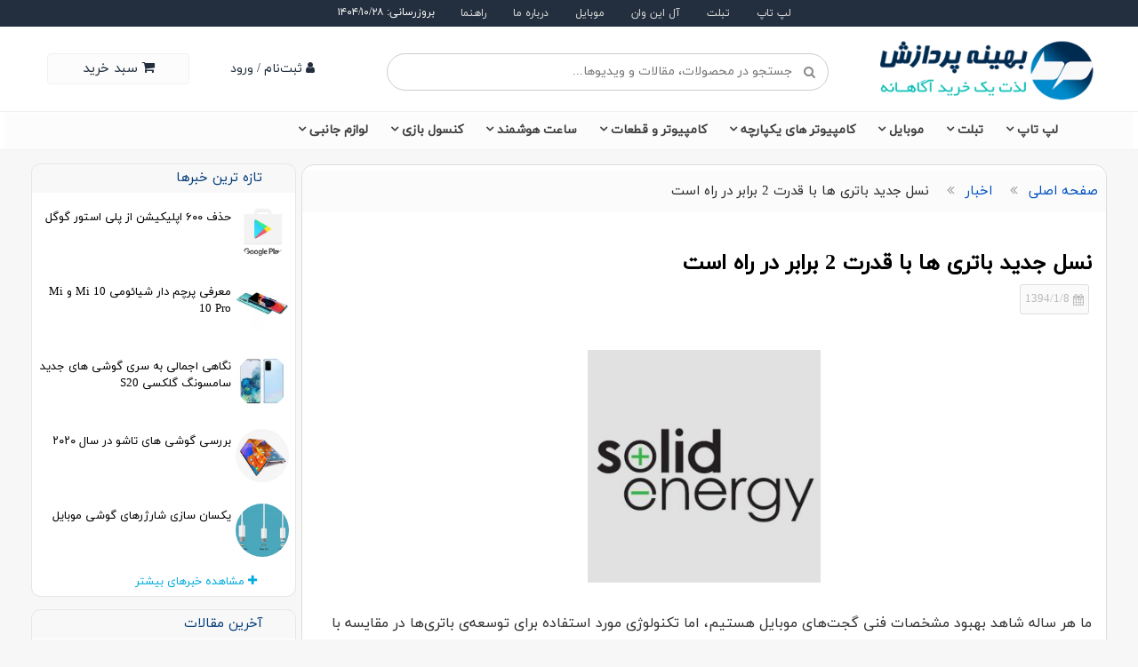

--- FILE ---
content_type: text/html; charset=UTF-8
request_url: https://www.bprshop.com/news-250-%D9%86%D8%B3%D9%84_%D8%AC%D8%AF%DB%8C%D8%AF_%D8%A8%D8%A7%D8%AA%D8%B1%DB%8C_%D9%87%D8%A7_%D8%A8%D8%A7_%D9%82%D8%AF%D8%B1%D8%AA_2_%D8%A8%D8%B1%D8%A7%D8%A8%D8%B1_%D8%AF%D8%B1_%D8%B1%D8%A7%D9%87_%D8%A7%D8%B3%D8%AA.html
body_size: 30720
content:
			
						
			<!DOCTYPE html>
<html lang="fa">
<head>
	<base href="https://www.bprshop.com/">
	<meta charset="utf-8">
	<meta name="viewport" content="width=device-width, initial-scale=1, maximum-scale=5">
	
	<title>نسل جدید باتری ها با قدرت 2 برابر در راه است</title>
	<meta name="description" content="دانشگاه MIT توانسته روشی ابداع کند که زمان شارژدهی باتری های لیتیوم یونی را دو برابر می کند">
 
	<link rel="canonical" href="https://www.bprshop.com/news-250-نسل_جدید_باتری_ها_با_قدرت_2_برابر_در_راه_است.html"> 	<link rel="shortcut icon" href="uploads/favicon/bp.ico"> <meta property="og:type" content="news" /><meta property="og:image" content="https://www.bprshop.com/uploads/news/backup/e6bcc56dc53d672ec728e3ff7bdf38d8-Abstract_Light_Sony_asLog1o_Wallpaper_4875.jpg"/><meta property="og:image:width" content="300" /><meta property="og:image:height" content="300" /><meta property="og:description" content=""/><meta property="og:url" content="https://www.bprshop.com/news/250.html/"/><meta property="og:site_name" content="بهینه پردازش"/><meta property="og:title" content="نسل جدید باتری ها با قدرت 2 برابر در راه است"/><meta name="twitter:card" content="news" /><meta name="twitter:site" content="@بهینه پردازش"/><meta name="twitter:title" content="نسل جدید باتری ها با قدرت 2 برابر در راه است"/><meta name="twitter:text:description" content=""/><meta name="twitter:creator" content="بهینه پردازش"/><meta name="twitter:image" content="https://www.bprshop.com/uploads/news/backup/e6bcc56dc53d672ec728e3ff7bdf38d8-Abstract_Light_Sony_asLog1o_Wallpaper_4875.jpg"/>
	<style>
				.ew-693990561-1400966848 .mod-inner{direction:rtl;margin-top:0px;margin-right:0px;margin-bottom:0px;margin-left:0px;padding-top:0px;padding-right:0px;padding-bottom:0px;padding-left:0px;border-top-width:0px;border-top-style:solid;border-top-color:#10151c;border-right-width:0px;border-right-style:solid;border-right-color:#10151c;border-bottom-width:0px;border-bottom-style:solid;border-bottom-color:#10151c;border-left-width:0px;border-left-style:solid;border-left-color:#10151c;border-top-left-radius:0px;border-top-right-radius:0px;border-bottom-left-radius:0px;border-bottom-right-radius:0px;display:block;position:static;z-index:1;top:0px;right:0px;background-color:#10151c;background-repeat:repeat;background-position-x:0px;background-position-y:0px;background-attachment:scroll;color:#10151c;font-size:14px;font-weight:normal;line-height:20px;text-align:right;text-decoration:none;text-indent:0px;}
				.ew-693990561-1400966848 .mod-holder{direction:rtl;margin-top:0px;margin-right:0px;margin-bottom:0px;margin-left:0px;padding-top:0px;padding-right:0px;padding-bottom:0px;padding-left:0px;border-top-width:0px;border-top-style:solid;border-top-color:#10151c;border-right-width:0px;border-right-style:solid;border-right-color:#10151c;border-bottom-width:0px;border-bottom-style:solid;border-bottom-color:#10151c;border-left-width:0px;border-left-style:solid;border-left-color:#10151c;border-top-left-radius:0px;border-top-right-radius:0px;border-bottom-left-radius:0px;border-bottom-right-radius:0px;display:block;position:static;z-index:1;top:0px;right:0px;background-color:#10151c;background-repeat:no-repeat;background-position-x:0px;background-position-y:0px;background-attachment:scroll;color:#333;font-size:14px;font-weight:normal;line-height:20px;text-align:right;text-decoration:none;text-indent:0px;}
				.ew-693990561-1400966848 .mod-title{direction:rtl;margin-top:0px;margin-right:45px;margin-bottom:0px;margin-left:0px;padding-top:0px;padding-right:0px;padding-bottom:0px;padding-left:0px;border-top-width:0px;border-top-style:solid;border-top-color:#10151c;border-right-width:0px;border-right-style:solid;border-right-color:#10151c;border-bottom-width:0px;border-bottom-style:solid;border-bottom-color:#10151c;border-left-width:0px;border-left-style:solid;border-left-color:#10151c;border-top-left-radius:0px;border-top-right-radius:0px;border-bottom-left-radius:0px;border-bottom-right-radius:0px;display:block;position:static;z-index:1;top:0px;right:0px;background-color:#10151c;background-repeat:no-repeat;background-position-x:0px;background-position-y:0px;background-attachment:scroll;color:#333;font-size:14px;font-weight:normal;line-height:20px;text-align:right;text-decoration:none;text-indent:0px;}
				.ew-693990561-1400966848 .mod-title-label{direction:rtl;margin-top:0px;margin-right:0px;margin-bottom:0px;margin-left:0px;padding-top:0px;padding-right:0px;padding-bottom:0px;padding-left:0px;border-top-width:0px;border-top-style:solid;border-top-color:#10151c;border-right-width:0px;border-right-style:solid;border-right-color:#10151c;border-bottom-width:0px;border-bottom-style:solid;border-bottom-color:#10151c;border-left-width:0px;border-left-style:solid;border-left-color:#10151c;border-top-left-radius:0px;border-top-right-radius:0px;border-bottom-left-radius:0px;border-bottom-right-radius:0px;display:block;position:static;z-index:1;top:0px;right:0px;background-color:#10151c;background-repeat:no-repeat;background-position-x:0px;background-position-y:0px;background-attachment:scroll;color:#333;font-size:14px;font-weight:normal;line-height:20px;text-align:right;text-decoration:none;text-indent:0px;}
				.ew-693990561-1400966848 .mod-title-h3{direction:rtl;margin-top:0px;margin-right:0px;margin-bottom:0px;margin-left:0px;padding-top:0px;padding-right:0px;padding-bottom:0px;padding-left:0px;border-top-width:0px;border-top-style:solid;border-top-color:#10151c;border-right-width:0px;border-right-style:solid;border-right-color:#000000;border-bottom-width:0px;border-bottom-style:solid;border-bottom-color:#10151c;border-left-width:0px;border-left-style:solid;border-left-color:#10151c;border-top-left-radius:0px;border-top-right-radius:0px;border-bottom-left-radius:0px;border-bottom-right-radius:0px;display:block;position:relative;z-index:1;top:0px;right:0px;background-color:#10151c;background-repeat:no-repeat;background-position-x:0px;background-position-y:0px;background-attachment:scroll;color:#e3e3e3;font-size:16px;font-weight:normal;line-height:20px;text-align:right;text-decoration:none;text-indent:0px;}
				.ew-693990561-1400966848 .mod-icon{direction:rtl;margin-top:0px;margin-right:0px;margin-bottom:0px;margin-left:0px;padding-top:0px;padding-right:0px;padding-bottom:0px;padding-left:0px;border-top-width:0px;border-top-style:solid;border-top-color:#10151c;border-right-width:0px;border-right-style:solid;border-right-color:#10151c;border-bottom-width:0px;border-bottom-style:solid;border-bottom-color:#10151c;border-left-width:0px;border-left-style:solid;border-left-color:#10151c;border-top-left-radius:0px;border-top-right-radius:0px;border-bottom-left-radius:0px;border-bottom-right-radius:0px;display:block;position:static;z-index:1;top:0px;right:0px;background-color:#10151c;background-repeat:no-repeat;background-position-x:0px;background-position-y:0px;background-attachment:scroll;color:#333;font-size:14px;font-weight:normal;line-height:20px;text-align:right;text-decoration:none;text-indent:0px;}
				.ew-693990561-1400966848 .mod-inner{direction:rtl;margin-top:0px;margin-right:0px;margin-bottom:0px;margin-left:0px;padding-top:0px;padding-right:0px;padding-bottom:0px;padding-left:0px;border-top-width:0px;border-top-style:solid;border-top-color:#10151c;border-right-width:0px;border-right-style:solid;border-right-color:#10151c;border-bottom-width:0px;border-bottom-style:solid;border-bottom-color:#10151c;border-left-width:0px;border-left-style:solid;border-left-color:#10151c;border-top-left-radius:0px;border-top-right-radius:0px;border-bottom-left-radius:0px;border-bottom-right-radius:0px;display:block;position:static;z-index:1;top:0px;right:0px;background-color:#10151c;background-repeat:repeat;background-position-x:0px;background-position-y:0px;background-attachment:scroll;color:#10151c;font-size:14px;font-weight:normal;line-height:20px;text-align:right;text-decoration:none;text-indent:0px;}
				.ew-564091326-1424095689 .mod-inner{direction:rtl;margin-top:0px;margin-right:0px;margin-bottom:0px;margin-left:0px;padding-top:0px;padding-right:0px;padding-bottom:0px;padding-left:0px;border-top-width:0px;border-top-style:solid;border-top-color:#9c9c9b;border-right-width:0px;border-right-style:solid;border-right-color:#ccc;border-bottom-width:0px;border-bottom-style:solid;border-bottom-color:#a1a0a0;border-left-width:0px;border-left-style:solid;border-left-color:#ccc;border-top-left-radius:0px;border-top-right-radius:0px;border-bottom-left-radius:3px;border-bottom-right-radius:3px;display:block;position:static;z-index:1;top:0px;right:0px;background-color:#ffffff;background-repeat:no-repeat;background-position-x:0px;background-position-y:0px;background-attachment:scroll;color:#333;font-size:11px;font-weight:normal;line-height:11px;text-align:right;text-decoration:none;text-indent:11px;}
				.ew-564091326-1424095689 .mod-holder{direction:rtl;margin-top:0px;margin-right:0px;margin-bottom:0px;margin-left:0px;padding-top:0px;padding-right:0px;padding-bottom:0px;padding-left:0px;border-top-width:0px;border-top-style:solid;border-top-color:#e6e6e6;border-right-width:1px;border-right-style:solid;border-right-color:#e6e6e6;border-bottom-width:1px;border-bottom-style:solid;border-bottom-color:#e6e6e6;border-left-width:1px;border-left-style:solid;border-left-color:#e6e6e6;border-top-left-radius:3px;border-top-right-radius:3px;border-bottom-left-radius:3px;border-bottom-right-radius:3px;display:block;position:static;z-index:1;top:0px;right:0px;background-color:#f2f2f2;background-repeat:no-repeat;background-position-x:0px;background-position-y:0px;background-attachment:scroll;color:#333;font-size:11px;font-weight:normal;line-height:11px;text-align:right;text-decoration:none;text-indent:11px;}
				.ew-564091326-1424095689 .mod-title{direction:rtl;margin-top:0px;margin-right:0px;margin-bottom:0px;margin-left:0px;padding-top:0px;padding-right:0px;padding-bottom:0px;padding-left:0px;border-top-width:0px;border-top-style:solid;border-top-color:#fff555;border-right-width:0px;border-right-style:solid;border-right-color:#ccc;border-bottom-width:0px;border-bottom-style:solid;border-bottom-color:#ccc;border-left-width:0px;border-left-style:solid;border-left-color:#ccc;border-top-left-radius:5px;border-top-right-radius:5px;border-bottom-left-radius:0px;border-bottom-right-radius:0px;display:block;position:relative;z-index:1;top:0px;right:0px;background-color:#f5f5f5;background-repeat:no-repeat;background-position-x:0px;background-position-y:0px;background-attachment:scroll;color:#ccc;font-size:11px;font-weight:normal;line-height:11px;text-align:right;text-decoration:none;text-indent:11px;}
				.ew-564091326-1424095689 .mod-title-label{height:0%;width:0px;direction:rtl;margin-top:0px;margin-right:0px;margin-bottom:0px;margin-left:0px;padding-top:0px;padding-right:0px;padding-bottom:0px;padding-left:0px;border-top-width:0px;border-top-style:solid;border-top-color:#fff555;border-right-width:0px;border-right-style:solid;border-right-color:#ccc;border-bottom-width:0px;border-bottom-style:solid;border-bottom-color:#ccc;border-left-width:0px;border-left-style:solid;border-left-color:#ccc;border-top-left-radius:0px;border-top-right-radius:0px;border-bottom-left-radius:0px;border-bottom-right-radius:0px;display:block;position:absolute;z-index:1;top:0px;right:0px;background-color:#ebebeb;background-repeat:no-repeat;background-position-x:0px;background-position-y:0px;background-attachment:scroll;color:#ccc;font-size:11px;font-weight:normal;line-height:11px;text-align:right;text-decoration:none;text-indent:11px;}
				.ew-564091326-1424095689 .mod-title-h3{direction:rtl;margin-top:0px;margin-right:0px;margin-bottom:0px;margin-left:0px;padding-top:0px;padding-right:7px;padding-bottom:0px;padding-left:7px;border-top-width:1px;border-top-style:solid;border-top-color:#eae7e7;border-right-width:0px;border-right-style:solid;border-right-color:#ccc;border-bottom-width:0px;border-bottom-style:solid;border-bottom-color:#d6d6d6;border-left-width:0px;border-left-style:solid;border-left-color:#ccc;border-top-left-radius:5px;border-top-right-radius:5px;border-bottom-left-radius:0px;border-bottom-right-radius:0px;display:block;position:static;z-index:1;top:0px;right:0px;background-color:#f8f8f8;background-repeat:no-repeat;background-position-x:0px;background-position-y:0px;background-attachment:scroll;color:#023b77;font-size:18px;font-weight:normal;line-height:autopx;text-align:right;text-decoration:none;text-indent:25px;}
				.ew-564091326-1424095689 .mod-icon{direction:rtl;margin-top:0px;margin-right:0px;margin-bottom:0px;margin-left:0px;padding-top:0px;padding-right:0px;padding-bottom:0px;padding-left:0px;border-top-width:0px;border-top-style:solid;border-top-color:#fff555;border-right-width:0px;border-right-style:solid;border-right-color:#ccc;border-bottom-width:0px;border-bottom-style:solid;border-bottom-color:#ccc;border-left-width:0px;border-left-style:solid;border-left-color:#ccc;border-top-left-radius:0px;border-top-right-radius:0px;border-bottom-left-radius:0px;border-bottom-right-radius:0px;display:block;position:absolute;z-index:1;top:9px;right:8px;background-color:transparent;background-repeat:no-repeat;background-position-x:0px;background-position-y:0px;background-attachment:scroll;color:#555555;font-size:15px;font-weight:normal;line-height:11px;text-align:right;text-decoration:none;text-indent:5px;}
				.ew-564091326-1424095689 .mod-inner{direction:rtl;margin-top:0px;margin-right:0px;margin-bottom:0px;margin-left:0px;padding-top:0px;padding-right:0px;padding-bottom:0px;padding-left:0px;border-top-width:0px;border-top-style:solid;border-top-color:#9c9c9b;border-right-width:0px;border-right-style:solid;border-right-color:#ccc;border-bottom-width:0px;border-bottom-style:solid;border-bottom-color:#a1a0a0;border-left-width:0px;border-left-style:solid;border-left-color:#ccc;border-top-left-radius:0px;border-top-right-radius:0px;border-bottom-left-radius:3px;border-bottom-right-radius:3px;display:block;position:static;z-index:1;top:0px;right:0px;background-color:#ffffff;background-repeat:no-repeat;background-position-x:0px;background-position-y:0px;background-attachment:scroll;color:#333;font-size:11px;font-weight:normal;line-height:11px;text-align:right;text-decoration:none;text-indent:11px;}
				.ew-1114263598-1431551247 .mod-inner{direction:rtl;margin-top:0px;margin-right:0px;margin-bottom:0px;margin-left:0px;padding-top:0px;padding-right:0px;padding-bottom:0px;padding-left:0px;border-top-width:0px;border-top-style:solid;border-top-color:#363636;border-right-width:0px;border-right-style:solid;border-right-color:#ccc;border-bottom-width:0px;border-bottom-style:solid;border-bottom-color:#363636;border-left-width:0px;border-left-style:solid;border-left-color:#ccc;border-top-left-radius:0px;border-top-right-radius:0px;border-bottom-left-radius:0px;border-bottom-right-radius:0px;display:block;position:static;z-index:50;top:0px;right:0px;background-color:#001e36;background-repeat:no-repeat;background-position-x:0px;background-position-y:0px;background-attachment:scroll;color:#ffffff;font-size:9px;font-weight:normal;line-height:0px;text-align:right;text-decoration:none;text-indent:0px;}
				.ew-1114263598-1431551247 .mod-holder{direction:rtl;margin-top:0px;margin-right:0px;margin-bottom:0px;margin-left:0px;padding-top:0px;padding-right:0px;padding-bottom:0px;padding-left:0px;border-top-width:0px;border-top-style:solid;border-top-color:#cacaca;border-right-width:0px;border-right-style:solid;border-right-color:#ccc;border-bottom-width:0px;border-bottom-style:solid;border-bottom-color:#faf8f8;border-left-width:0px;border-left-style:solid;border-left-color:#ccc;border-top-left-radius:0px;border-top-right-radius:0px;border-bottom-left-radius:0px;border-bottom-right-radius:0px;display:block;position:static;z-index:50;top:0px;right:0px;background-color:#ccc;background-repeat:no-repeat;background-position-x:0px;background-position-y:0px;background-attachment:scroll;color:#ffffff;font-size:9px;font-weight:normal;line-height:11px;text-align:right;text-decoration:none;text-indent:11px;}
				.ew-1114263598-1431551247 .mod-title{direction:rtl;margin-top:0px;margin-right:0px;margin-bottom:0px;margin-left:0px;padding-top:0px;padding-right:0px;padding-bottom:0px;padding-left:0px;border-top-width:0px;border-top-style:solid;border-top-color:#fff555;border-right-width:0px;border-right-style:solid;border-right-color:#ccc;border-bottom-width:0px;border-bottom-style:solid;border-bottom-color:#f8f4f4;border-left-width:0px;border-left-style:solid;border-left-color:#ccc;border-top-left-radius:0px;border-top-right-radius:0px;border-bottom-left-radius:0px;border-bottom-right-radius:0px;display:block;position:relative;z-index:50;top:0px;right:0px;background-color:#fdfdfd;background-repeat:no-repeat;background-position-x:0px;background-position-y:0px;background-attachment:scroll;color:#fbfbfb;font-size:8px;font-weight:normal;line-height:11px;text-align:right;text-decoration:none;text-indent:11px;}
				.ew-1114263598-1431551247 .mod-title-label{height:100%;width:3px;direction:rtl;margin-top:0px;margin-right:0px;margin-bottom:5px;margin-left:0px;padding-top:5px;padding-right:0px;padding-bottom:5px;padding-left:0px;border-top-width:0px;border-top-style:solid;border-top-color:#fff555;border-right-width:0px;border-right-style:solid;border-right-color:#ccc;border-bottom-width:0px;border-bottom-style:solid;border-bottom-color:#ccc;border-left-width:0px;border-left-style:solid;border-left-color:#ccc;border-top-left-radius:5px;border-top-right-radius:0px;border-bottom-left-radius:5px;border-bottom-right-radius:0px;display:none;position:absolute;z-index:50;top:0px;right:0px;background-color:#cd2122;background-repeat:no-repeat;background-position-x:0px;background-position-y:0px;background-attachment:scroll;color:#ffffff;font-size:11px;font-weight:normal;line-height:11px;text-align:right;text-decoration:none;text-indent:11px;}
				.ew-1114263598-1431551247 .mod-title-h3{direction:rtl;margin-top:5px;margin-right:0px;margin-bottom:0px;margin-left:0px;padding-top:5px;padding-right:7px;padding-bottom:0px;padding-left:7px;border-top-width:0px;border-top-style:solid;border-top-color:#fff555;border-right-width:0px;border-right-style:solid;border-right-color:#ccc;border-bottom-width:0px;border-bottom-style:solid;border-bottom-color:#ccc;border-left-width:0px;border-left-style:solid;border-left-color:#ccc;border-top-left-radius:0px;border-top-right-radius:0px;border-bottom-left-radius:0px;border-bottom-right-radius:0px;display:none;position:static;z-index:50;top:0px;right:0px;background-color:transparent;background-repeat:no-repeat;background-position-x:0px;background-position-y:0px;background-attachment:scroll;color:#ffffff;font-size:8px;font-weight:normal;line-height:normal;text-align:right;text-decoration:none;text-indent:25px;}
				.ew-1114263598-1431551247 .mod-icon{direction:rtl;margin-top:0px;margin-right:0px;margin-bottom:0px;margin-left:0px;padding-top:0px;padding-right:0px;padding-bottom:0px;padding-left:0px;border-top-width:0px;border-top-style:solid;border-top-color:#fff555;border-right-width:0px;border-right-style:solid;border-right-color:#ccc;border-bottom-width:0px;border-bottom-style:solid;border-bottom-color:#ccc;border-left-width:0px;border-left-style:solid;border-left-color:#ccc;border-top-left-radius:0px;border-top-right-radius:0px;border-bottom-left-radius:0px;border-bottom-right-radius:0px;display:none;position:absolute;z-index:50;top:0px;right:8px;background-color:transparent;background-repeat:no-repeat;background-position-x:0px;background-position-y:0px;background-attachment:scroll;color:#fdfafa;font-size:9px;font-weight:normal;line-height:11px;text-align:right;text-decoration:none;text-indent:5px;}
				.ew-1114263598-1431551247 .mod-inner{direction:rtl;margin-top:0px;margin-right:0px;margin-bottom:0px;margin-left:0px;padding-top:0px;padding-right:0px;padding-bottom:0px;padding-left:0px;border-top-width:0px;border-top-style:solid;border-top-color:#363636;border-right-width:0px;border-right-style:solid;border-right-color:#ccc;border-bottom-width:0px;border-bottom-style:solid;border-bottom-color:#363636;border-left-width:0px;border-left-style:solid;border-left-color:#ccc;border-top-left-radius:0px;border-top-right-radius:0px;border-bottom-left-radius:0px;border-bottom-right-radius:0px;display:block;position:static;z-index:50;top:0px;right:0px;background-color:#001e36;background-repeat:no-repeat;background-position-x:0px;background-position-y:0px;background-attachment:scroll;color:#ffffff;font-size:9px;font-weight:normal;line-height:0px;text-align:right;text-decoration:none;text-indent:0px;}
				.ew-1260265075-1470042654 .mod-inner{direction:rtl;margin-top:1px;margin-right:5px;margin-bottom:1px;margin-left:5px;padding-top:0px;padding-right:0px;padding-bottom:0px;padding-left:0px;border-top-width:0px;border-top-style:solid;border-top-color:#fff555;border-right-width:0px;border-right-style:solid;border-right-color:#ccc;border-bottom-width:0px;border-bottom-style:solid;border-bottom-color:#f1efef;border-left-width:0px;border-left-style:solid;border-left-color:#ccc;border-top-left-radius:0px;border-top-right-radius:0px;border-bottom-left-radius:0px;border-bottom-right-radius:0px;display:block;position:static;z-index:10;top:0px;right:0px;background-color:#fcfcfc;background-repeat:no-repeat;background-position-x:0px;background-position-y:0px;background-attachment:scroll;color:#403f3f;font-size:14px;font-weight:normal;line-height:30px;text-align:right;text-decoration:none;text-indent:0px;}
				.ew-1260265075-1470042654 .mod-holder{direction:rtl;margin-top:0px;margin-right:0px;margin-bottom:0px;margin-left:0px;padding-top:0px;padding-right:0px;padding-bottom:0px;padding-left:0px;border-top-width:1px;border-top-style:solid;border-top-color:#f1f1f1;border-right-width:0px;border-right-style:solid;border-right-color:#ccc;border-bottom-width:1px;border-bottom-style:solid;border-bottom-color:#f1f1f1;border-left-width:0px;border-left-style:solid;border-left-color:#ccc;border-top-left-radius:0px;border-top-right-radius:0px;border-bottom-left-radius:0px;border-bottom-right-radius:0px;display:block;position:static;z-index:10;top:0px;right:0px;background-color:#ffffff;background-repeat:no-repeat;background-position-x:0px;background-position-y:0px;background-attachment:scroll;color:#555555;font-size:13px;font-weight:normal;line-height:30px;text-align:center;text-decoration:none;text-indent:0px;}
				.ew-1260265075-1470042654 .mod-title{direction:rtl;margin-top:0px;margin-right:0px;margin-bottom:0px;margin-left:0px;padding-top:0px;padding-right:0px;padding-bottom:0px;padding-left:0px;border-top-width:0px;border-top-style:solid;border-top-color:#fff555;border-right-width:0px;border-right-style:solid;border-right-color:#ccc;border-bottom-width:0px;border-bottom-style:solid;border-bottom-color:#ccc;border-left-width:0px;border-left-style:solid;border-left-color:#ccc;border-top-left-radius:0px;border-top-right-radius:0px;border-bottom-left-radius:0px;border-bottom-right-radius:0px;display:none;position:relative;z-index:10;top:0px;right:0px;background-color:#f3f3f3;background-repeat:no-repeat;background-position-x:0px;background-position-y:0px;background-attachment:scroll;color:#ccc;font-size:11px;font-weight:normal;line-height:11px;text-align:right;text-decoration:none;text-indent:11px;}
				.ew-1260265075-1470042654 .mod-title-label{height:100%;width:3px;direction:rtl;margin-top:0px;margin-right:0px;margin-bottom:0px;margin-left:0px;padding-top:0px;padding-right:0px;padding-bottom:0px;padding-left:0px;border-top-width:0px;border-top-style:solid;border-top-color:#fff555;border-right-width:0px;border-right-style:solid;border-right-color:#ccc;border-bottom-width:0px;border-bottom-style:solid;border-bottom-color:#ccc;border-left-width:0px;border-left-style:solid;border-left-color:#ccc;border-top-left-radius:0px;border-top-right-radius:0px;border-bottom-left-radius:0px;border-bottom-right-radius:0px;display:none;position:absolute;z-index:10;top:0px;right:0px;background-color:#cd2122;background-repeat:no-repeat;background-position-x:0px;background-position-y:0px;background-attachment:scroll;color:#ccc;font-size:11px;font-weight:normal;line-height:11px;text-align:right;text-decoration:none;text-indent:11px;}
				.ew-1260265075-1470042654 .mod-title-h3{direction:rtl;margin-top:0px;margin-right:0px;margin-bottom:0px;margin-left:0px;padding-top:7px;padding-right:7px;padding-bottom:7px;padding-left:7px;border-top-width:0px;border-top-style:solid;border-top-color:#fff555;border-right-width:0px;border-right-style:solid;border-right-color:#ccc;border-bottom-width:0px;border-bottom-style:solid;border-bottom-color:#ccc;border-left-width:0px;border-left-style:solid;border-left-color:#ccc;border-top-left-radius:0px;border-top-right-radius:0px;border-bottom-left-radius:0px;border-bottom-right-radius:0px;display:none;position:static;z-index:10;top:0px;right:0px;background-color:transparent;background-repeat:no-repeat;background-position-x:0px;background-position-y:0px;background-attachment:scroll;color:#333333;font-size:18px;font-weight:normal;line-height:10px;text-align:right;text-decoration:none;text-indent:25px;}
				.ew-1260265075-1470042654 .mod-icon{direction:rtl;margin-top:0px;margin-right:0px;margin-bottom:0px;margin-left:0px;padding-top:0px;padding-right:0px;padding-bottom:0px;padding-left:0px;border-top-width:0px;border-top-style:solid;border-top-color:#fff555;border-right-width:0px;border-right-style:solid;border-right-color:#ccc;border-bottom-width:0px;border-bottom-style:solid;border-bottom-color:#ccc;border-left-width:0px;border-left-style:solid;border-left-color:#ccc;border-top-left-radius:0px;border-top-right-radius:0px;border-bottom-left-radius:0px;border-bottom-right-radius:0px;display:none;position:absolute;z-index:10;top:9px;right:8px;background-color:transparent;background-repeat:no-repeat;background-position-x:0px;background-position-y:0px;background-attachment:scroll;color:#555555;font-size:15px;font-weight:normal;line-height:11px;text-align:right;text-decoration:none;text-indent:5px;}
				.ew-1260265075-1470042654 .mod-inner{direction:rtl;margin-top:1px;margin-right:5px;margin-bottom:1px;margin-left:5px;padding-top:0px;padding-right:0px;padding-bottom:0px;padding-left:0px;border-top-width:0px;border-top-style:solid;border-top-color:#fff555;border-right-width:0px;border-right-style:solid;border-right-color:#ccc;border-bottom-width:0px;border-bottom-style:solid;border-bottom-color:#f1efef;border-left-width:0px;border-left-style:solid;border-left-color:#ccc;border-top-left-radius:0px;border-top-right-radius:0px;border-bottom-left-radius:0px;border-bottom-right-radius:0px;display:block;position:static;z-index:10;top:0px;right:0px;background-color:#fcfcfc;background-repeat:no-repeat;background-position-x:0px;background-position-y:0px;background-attachment:scroll;color:#403f3f;font-size:14px;font-weight:normal;line-height:30px;text-align:right;text-decoration:none;text-indent:0px;}
				.ew-1265489265-1474379702 .mod-inner{direction:rtl;margin-top:30px;margin-right:20px;margin-bottom:15px;margin-left:0px;padding-top:0px;padding-right:0px;padding-bottom:0px;padding-left:0px;border-top-width:0px;border-top-style:solid;border-top-color:#ccc;border-right-width:0px;border-right-style:solid;border-right-color:#ccc;border-bottom-width:0px;border-bottom-style:solid;border-bottom-color:#ccc;border-left-width:0px;border-left-style:solid;border-left-color:#ccc;border-top-left-radius:0px;border-top-right-radius:0px;border-bottom-left-radius:0px;border-bottom-right-radius:0px;display:block;position:relative;z-index:10;top:0px;right:0px;background-color:#ffffff;background-repeat:no-repeat;background-position-x:0px;background-position-y:0px;background-attachment:scroll;color:#333;font-size:14px;font-weight:normal;line-height:20px;text-align:right;text-decoration:none;text-indent:0px;}
				.ew-1265489265-1474379702 .mod-holder{direction:rtl;margin-top:0px;margin-right:8px;margin-bottom:0px;margin-left:8px;padding-top:0px;padding-right:0px;padding-bottom:0px;padding-left:0px;border-top-width:0px;border-top-style:solid;border-top-color:#ccc;border-right-width:0px;border-right-style:solid;border-right-color:#ccc;border-bottom-width:0px;border-bottom-style:solid;border-bottom-color:#ccc;border-left-width:0px;border-left-style:solid;border-left-color:#ccc;border-top-left-radius:0px;border-top-right-radius:0px;border-bottom-left-radius:0px;border-bottom-right-radius:0px;display:block;position:static;z-index:1;top:0px;right:0px;background-color:#ffffff;background-repeat:no-repeat;background-position-x:0px;background-position-y:0px;background-attachment:scroll;color:#333;font-size:14px;font-weight:normal;line-height:20px;text-align:right;text-decoration:none;text-indent:0px;}
				.ew-1265489265-1474379702 .mod-title{direction:rtl;margin-top:0px;margin-right:0px;margin-bottom:0px;margin-left:0px;padding-top:0px;padding-right:0px;padding-bottom:0px;padding-left:0px;border-top-width:0px;border-top-style:solid;border-top-color:#ccc;border-right-width:0px;border-right-style:solid;border-right-color:#ccc;border-bottom-width:0px;border-bottom-style:solid;border-bottom-color:#ccc;border-left-width:0px;border-left-style:solid;border-left-color:#ccc;border-top-left-radius:0px;border-top-right-radius:0px;border-bottom-left-radius:0px;border-bottom-right-radius:0px;display:none;position:static;z-index:1;top:0px;right:0px;background-color:#ccc;background-repeat:no-repeat;background-position-x:0px;background-position-y:0px;background-attachment:scroll;color:#333;font-size:14px;font-weight:normal;line-height:20px;text-align:right;text-decoration:none;text-indent:0px;}
				.ew-1265489265-1474379702 .mod-title-label{direction:rtl;margin-top:0px;margin-right:0px;margin-bottom:0px;margin-left:0px;padding-top:0px;padding-right:0px;padding-bottom:0px;padding-left:0px;border-top-width:0px;border-top-style:solid;border-top-color:#ccc;border-right-width:0px;border-right-style:solid;border-right-color:#ccc;border-bottom-width:0px;border-bottom-style:solid;border-bottom-color:#ccc;border-left-width:0px;border-left-style:solid;border-left-color:#ccc;border-top-left-radius:0px;border-top-right-radius:0px;border-bottom-left-radius:0px;border-bottom-right-radius:0px;display:none;position:static;z-index:1;top:0px;right:0px;background-color:#ccc;background-repeat:no-repeat;background-position-x:0px;background-position-y:0px;background-attachment:scroll;color:#333;font-size:14px;font-weight:normal;line-height:20px;text-align:right;text-decoration:none;text-indent:0px;}
				.ew-1265489265-1474379702 .mod-title-h3{direction:rtl;margin-top:0px;margin-right:0px;margin-bottom:0px;margin-left:0px;padding-top:0px;padding-right:0px;padding-bottom:0px;padding-left:0px;border-top-width:0px;border-top-style:solid;border-top-color:#ccc;border-right-width:0px;border-right-style:solid;border-right-color:#ccc;border-bottom-width:0px;border-bottom-style:solid;border-bottom-color:#ccc;border-left-width:0px;border-left-style:solid;border-left-color:#ccc;border-top-left-radius:0px;border-top-right-radius:0px;border-bottom-left-radius:0px;border-bottom-right-radius:0px;display:none;position:static;z-index:1;top:0px;right:0px;background-color:#ccc;background-repeat:no-repeat;background-position-x:0px;background-position-y:0px;background-attachment:scroll;color:#333;font-size:14px;font-weight:normal;line-height:20px;text-align:right;text-decoration:none;text-indent:0px;}
				.ew-1265489265-1474379702 .mod-icon{direction:rtl;margin-top:0px;margin-right:0px;margin-bottom:0px;margin-left:0px;padding-top:0px;padding-right:0px;padding-bottom:0px;padding-left:0px;border-top-width:0px;border-top-style:solid;border-top-color:#ccc;border-right-width:0px;border-right-style:solid;border-right-color:#ccc;border-bottom-width:0px;border-bottom-style:solid;border-bottom-color:#ccc;border-left-width:0px;border-left-style:solid;border-left-color:#ccc;border-top-left-radius:0px;border-top-right-radius:0px;border-bottom-left-radius:0px;border-bottom-right-radius:0px;display:none;position:static;z-index:1;top:0px;right:0px;background-color:#ccc;background-repeat:no-repeat;background-position-x:0px;background-position-y:0px;background-attachment:scroll;color:#333;font-size:14px;font-weight:normal;line-height:20px;text-align:right;text-decoration:none;text-indent:0px;}
				.ew-1265489265-1474379702 .mod-inner{direction:rtl;margin-top:30px;margin-right:20px;margin-bottom:15px;margin-left:0px;padding-top:0px;padding-right:0px;padding-bottom:0px;padding-left:0px;border-top-width:0px;border-top-style:solid;border-top-color:#ccc;border-right-width:0px;border-right-style:solid;border-right-color:#ccc;border-bottom-width:0px;border-bottom-style:solid;border-bottom-color:#ccc;border-left-width:0px;border-left-style:solid;border-left-color:#ccc;border-top-left-radius:0px;border-top-right-radius:0px;border-bottom-left-radius:0px;border-bottom-right-radius:0px;display:block;position:relative;z-index:10;top:0px;right:0px;background-color:#ffffff;background-repeat:no-repeat;background-position-x:0px;background-position-y:0px;background-attachment:scroll;color:#333;font-size:14px;font-weight:normal;line-height:20px;text-align:right;text-decoration:none;text-indent:0px;}
				.ew-1255039611-1474380420 .mod-inner{direction:ltr;margin-top:10px;margin-right:50px;margin-bottom:0px;margin-left:0px;padding-top:0px;padding-right:0px;padding-bottom:0px;padding-left:0px;border-top-width:0px;border-top-style:solid;border-top-color:#ccc;border-right-width:0px;border-right-style:solid;border-right-color:#ccc;border-bottom-width:0px;border-bottom-style:solid;border-bottom-color:#ccc;border-left-width:0px;border-left-style:solid;border-left-color:#ccc;border-top-left-radius:0px;border-top-right-radius:0px;border-bottom-left-radius:0px;border-bottom-right-radius:0px;display:block;position:relative;z-index:1;top:0px;right:0px;background-color:#ffffff;background-repeat:no-repeat;background-position-x:0px;background-position-y:0px;background-attachment:scroll;color:#333;font-size:14px;font-weight:normal;line-height:20px;text-align:right;text-decoration:none;text-indent:0px;}
				.ew-1255039611-1474380420 .mod-holder{direction:rtl;margin-top:0px;margin-right:0px;margin-bottom:0px;margin-left:0px;padding-top:0px;padding-right:0px;padding-bottom:0px;padding-left:0px;border-top-width:0px;border-top-style:solid;border-top-color:#ccc;border-right-width:0px;border-right-style:solid;border-right-color:#ccc;border-bottom-width:0px;border-bottom-style:solid;border-bottom-color:#ccc;border-left-width:0px;border-left-style:solid;border-left-color:#ccc;border-top-left-radius:0px;border-top-right-radius:0px;border-bottom-left-radius:0px;border-bottom-right-radius:0px;display:block;position:static;z-index:1;top:0px;right:0px;background-color:#ffffff;background-repeat:no-repeat;background-position-x:0px;background-position-y:0px;background-attachment:scroll;color:#333;font-size:14px;font-weight:normal;line-height:20px;text-align:right;text-decoration:none;text-indent:0px;}
				.ew-1255039611-1474380420 .mod-title{direction:rtl;margin-top:0px;margin-right:0px;margin-bottom:0px;margin-left:0px;padding-top:0px;padding-right:0px;padding-bottom:0px;padding-left:0px;border-top-width:0px;border-top-style:solid;border-top-color:#ccc;border-right-width:0px;border-right-style:solid;border-right-color:#ccc;border-bottom-width:0px;border-bottom-style:solid;border-bottom-color:#ccc;border-left-width:0px;border-left-style:solid;border-left-color:#ccc;border-top-left-radius:0px;border-top-right-radius:0px;border-bottom-left-radius:0px;border-bottom-right-radius:0px;display:none;position:static;z-index:1;top:0px;right:0px;background-color:#ccc;background-repeat:no-repeat;background-position-x:0px;background-position-y:0px;background-attachment:scroll;color:#333;font-size:14px;font-weight:normal;line-height:20px;text-align:right;text-decoration:none;text-indent:0px;}
				.ew-1255039611-1474380420 .mod-title-label{direction:rtl;margin-top:0px;margin-right:0px;margin-bottom:0px;margin-left:0px;padding-top:0px;padding-right:0px;padding-bottom:0px;padding-left:0px;border-top-width:0px;border-top-style:solid;border-top-color:#ccc;border-right-width:0px;border-right-style:solid;border-right-color:#ccc;border-bottom-width:0px;border-bottom-style:solid;border-bottom-color:#ccc;border-left-width:0px;border-left-style:solid;border-left-color:#ccc;border-top-left-radius:0px;border-top-right-radius:0px;border-bottom-left-radius:0px;border-bottom-right-radius:0px;display:none;position:static;z-index:1;top:0px;right:0px;background-color:#ccc;background-repeat:no-repeat;background-position-x:0px;background-position-y:0px;background-attachment:scroll;color:#333;font-size:14px;font-weight:normal;line-height:20px;text-align:right;text-decoration:none;text-indent:0px;}
				.ew-1255039611-1474380420 .mod-title-h3{direction:rtl;margin-top:0px;margin-right:0px;margin-bottom:0px;margin-left:0px;padding-top:0px;padding-right:0px;padding-bottom:0px;padding-left:0px;border-top-width:0px;border-top-style:solid;border-top-color:#ccc;border-right-width:0px;border-right-style:solid;border-right-color:#ccc;border-bottom-width:0px;border-bottom-style:solid;border-bottom-color:#ccc;border-left-width:0px;border-left-style:solid;border-left-color:#ccc;border-top-left-radius:0px;border-top-right-radius:0px;border-bottom-left-radius:0px;border-bottom-right-radius:0px;display:none;position:static;z-index:1;top:0px;right:0px;background-color:#ffffff;background-repeat:no-repeat;background-position-x:0px;background-position-y:0px;background-attachment:scroll;color:#333;font-size:14px;font-weight:normal;line-height:20px;text-align:right;text-decoration:none;text-indent:0px;}
				.ew-1255039611-1474380420 .mod-icon{direction:rtl;margin-top:0px;margin-right:0px;margin-bottom:0px;margin-left:0px;padding-top:0px;padding-right:0px;padding-bottom:0px;padding-left:0px;border-top-width:0px;border-top-style:solid;border-top-color:#ccc;border-right-width:0px;border-right-style:solid;border-right-color:#ccc;border-bottom-width:0px;border-bottom-style:solid;border-bottom-color:#ccc;border-left-width:0px;border-left-style:solid;border-left-color:#ccc;border-top-left-radius:0px;border-top-right-radius:0px;border-bottom-left-radius:0px;border-bottom-right-radius:0px;display:none;position:static;z-index:1;top:0px;right:0px;background-color:#ccc;background-repeat:no-repeat;background-position-x:0px;background-position-y:0px;background-attachment:scroll;color:#333;font-size:14px;font-weight:normal;line-height:20px;text-align:right;text-decoration:none;text-indent:0px;}
				.ew-1255039611-1474380420 .mod-inner{direction:ltr;margin-top:10px;margin-right:50px;margin-bottom:0px;margin-left:0px;padding-top:0px;padding-right:0px;padding-bottom:0px;padding-left:0px;border-top-width:0px;border-top-style:solid;border-top-color:#ccc;border-right-width:0px;border-right-style:solid;border-right-color:#ccc;border-bottom-width:0px;border-bottom-style:solid;border-bottom-color:#ccc;border-left-width:0px;border-left-style:solid;border-left-color:#ccc;border-top-left-radius:0px;border-top-right-radius:0px;border-bottom-left-radius:0px;border-bottom-right-radius:0px;display:block;position:relative;z-index:1;top:0px;right:0px;background-color:#ffffff;background-repeat:no-repeat;background-position-x:0px;background-position-y:0px;background-attachment:scroll;color:#333;font-size:14px;font-weight:normal;line-height:20px;text-align:right;text-decoration:none;text-indent:0px;}
				.ew-1188743864-1474389021 .mod-inner{direction:rtl;margin-top:30px;margin-right:0px;margin-bottom:30px;margin-left:0px;padding-top:0px;padding-right:0px;padding-bottom:0px;padding-left:0px;border-top-width:0px;border-top-style:solid;border-top-color:#fff555;border-right-width:0px;border-right-style:solid;border-right-color:#ffffff;border-bottom-width:0px;border-bottom-style:solid;border-bottom-color:#ccc;border-left-width:0px;border-left-style:solid;border-left-color:#ccc;border-top-left-radius:0px;border-top-right-radius:0px;border-bottom-left-radius:0px;border-bottom-right-radius:0px;display:block;position:relative;z-index:11;top:0px;right:0px;background-color:#ffffff;background-repeat:no-repeat;background-position-x:0px;background-position-y:0px;background-attachment:scroll;color:#333;font-size:11px;font-weight:normal;line-height:11px;text-align:right;text-decoration:none;text-indent:11px;}
				.ew-1188743864-1474389021 .mod-holder{direction:ltr;margin-top:0px;margin-right:0px;margin-bottom:0px;margin-left:0px;padding-top:0px;padding-right:0px;padding-bottom:0px;padding-left:0px;border-top-width:0px;border-top-style:solid;border-top-color:#fff555;border-right-width:0px;border-right-style:solid;border-right-color:#ccc;border-bottom-width:0px;border-bottom-style:solid;border-bottom-color:#ccc;border-left-width:0px;border-left-style:solid;border-left-color:#ccc;border-top-left-radius:0px;border-top-right-radius:0px;border-bottom-left-radius:0px;border-bottom-right-radius:0px;display:block;position:static;z-index:12;top:0px;right:0px;background-color:#ffffff;background-repeat:no-repeat;background-position-x:0px;background-position-y:0px;background-attachment:scroll;color:#333;font-size:11px;font-weight:normal;line-height:11px;text-align:right;text-decoration:none;text-indent:11px;}
				.ew-1188743864-1474389021 .mod-title{direction:ltr;margin-top:0px;margin-right:0px;margin-bottom:0px;margin-left:0px;padding-top:0px;padding-right:0px;padding-bottom:0px;padding-left:0px;border-top-width:0px;border-top-style:solid;border-top-color:#fff555;border-right-width:0px;border-right-style:solid;border-right-color:#ccc;border-bottom-width:0px;border-bottom-style:solid;border-bottom-color:#ccc;border-left-width:0px;border-left-style:solid;border-left-color:#ccc;border-top-left-radius:0px;border-top-right-radius:0px;border-bottom-left-radius:0px;border-bottom-right-radius:0px;display:none;position:relative;z-index:0;top:0px;right:0px;background-color:#f3f3f3;background-repeat:no-repeat;background-position-x:0px;background-position-y:0px;background-attachment:scroll;color:#ccc;font-size:11px;font-weight:normal;line-height:11px;text-align:right;text-decoration:none;text-indent:11px;}
				.ew-1188743864-1474389021 .mod-title-label{height:0%;width:0px;direction:ltr;margin-top:0px;margin-right:0px;margin-bottom:0px;margin-left:0px;padding-top:0px;padding-right:0px;padding-bottom:0px;padding-left:0px;border-top-width:0px;border-top-style:solid;border-top-color:#fff555;border-right-width:0px;border-right-style:solid;border-right-color:#ccc;border-bottom-width:0px;border-bottom-style:solid;border-bottom-color:#ccc;border-left-width:0px;border-left-style:solid;border-left-color:#ccc;border-top-left-radius:0px;border-top-right-radius:0px;border-bottom-left-radius:0px;border-bottom-right-radius:0px;display:none;position:absolute;z-index:1;top:0px;right:0px;background-color:#cd2122;background-repeat:no-repeat;background-position-x:0px;background-position-y:0px;background-attachment:scroll;color:#ccc;font-size:11px;font-weight:normal;line-height:11px;text-align:right;text-decoration:none;text-indent:11px;}
				.ew-1188743864-1474389021 .mod-title-h3{direction:ltr;margin-top:0px;margin-right:0px;margin-bottom:0px;margin-left:0px;padding-top:0px;padding-right:0px;padding-bottom:0px;padding-left:0px;border-top-width:0px;border-top-style:solid;border-top-color:#fff555;border-right-width:0px;border-right-style:solid;border-right-color:#ccc;border-bottom-width:0px;border-bottom-style:solid;border-bottom-color:#ccc;border-left-width:0px;border-left-style:solid;border-left-color:#ccc;border-top-left-radius:0px;border-top-right-radius:0px;border-bottom-left-radius:0px;border-bottom-right-radius:0px;display:none;position:static;z-index:1;top:0px;right:0px;background-color:transparent;background-repeat:no-repeat;background-position-x:0px;background-position-y:0px;background-attachment:scroll;color:#333333;font-size:18px;font-weight:normal;line-height:normal;text-align:right;text-decoration:none;text-indent:25px;}
				.ew-1188743864-1474389021 .mod-icon{direction:ltr;margin-top:0px;margin-right:0px;margin-bottom:0px;margin-left:0px;padding-top:0px;padding-right:0px;padding-bottom:0px;padding-left:0px;border-top-width:0px;border-top-style:solid;border-top-color:#fff555;border-right-width:0px;border-right-style:solid;border-right-color:#ccc;border-bottom-width:0px;border-bottom-style:solid;border-bottom-color:#ccc;border-left-width:0px;border-left-style:solid;border-left-color:#ccc;border-top-left-radius:0px;border-top-right-radius:0px;border-bottom-left-radius:0px;border-bottom-right-radius:0px;display:none;position:absolute;z-index:1;top:9px;right:8px;background-color:#000000;background-repeat:no-repeat;background-position-x:0px;background-position-y:0px;background-attachment:scroll;color:#555555;font-size:15px;font-weight:normal;line-height:11px;text-align:right;text-decoration:none;text-indent:5px;}
				.ew-1188743864-1474389021 .mod-inner{direction:rtl;margin-top:30px;margin-right:0px;margin-bottom:30px;margin-left:0px;padding-top:0px;padding-right:0px;padding-bottom:0px;padding-left:0px;border-top-width:0px;border-top-style:solid;border-top-color:#fff555;border-right-width:0px;border-right-style:solid;border-right-color:#ffffff;border-bottom-width:0px;border-bottom-style:solid;border-bottom-color:#ccc;border-left-width:0px;border-left-style:solid;border-left-color:#ccc;border-top-left-radius:0px;border-top-right-radius:0px;border-bottom-left-radius:0px;border-bottom-right-radius:0px;display:block;position:relative;z-index:11;top:0px;right:0px;background-color:#ffffff;background-repeat:no-repeat;background-position-x:0px;background-position-y:0px;background-attachment:scroll;color:#333;font-size:11px;font-weight:normal;line-height:11px;text-align:right;text-decoration:none;text-indent:11px;}
				.ew-1492536515-1474389085 .mod-inner{direction:ltr;margin-top:32px;margin-right:40px;margin-bottom:12px;margin-left:0px;padding-top:0px;padding-right:0px;padding-bottom:12px;padding-left:0px;border-top-width:0px;border-top-style:solid;border-top-color:#fff555;border-right-width:0px;border-right-style:solid;border-right-color:#ffffff;border-bottom-width:0px;border-bottom-style:solid;border-bottom-color:#ccc;border-left-width:0px;border-left-style:solid;border-left-color:#ccc;border-top-left-radius:0px;border-top-right-radius:0px;border-bottom-left-radius:0px;border-bottom-right-radius:0px;display:block;position:static;z-index:7;top:0px;right:0px;background-color:#ffffff;background-repeat:no-repeat;background-position-x:0px;background-position-y:0px;background-attachment:scroll;color:#333;font-size:11px;font-weight:normal;line-height:11px;text-align:right;text-decoration:none;text-indent:11px;}
				.ew-1492536515-1474389085 .mod-holder{direction:ltr;margin-top:0px;margin-right:0px;margin-bottom:0px;margin-left:0px;padding-top:0px;padding-right:0px;padding-bottom:0px;padding-left:0px;border-top-width:0px;border-top-style:solid;border-top-color:#fff555;border-right-width:0px;border-right-style:solid;border-right-color:#ccc;border-bottom-width:0px;border-bottom-style:solid;border-bottom-color:#ccc;border-left-width:0px;border-left-style:solid;border-left-color:#ccc;border-top-left-radius:0px;border-top-right-radius:0px;border-bottom-left-radius:0px;border-bottom-right-radius:0px;display:block;position:static;z-index:0;top:0px;right:0px;background-color:#ffffff;background-repeat:no-repeat;background-position-x:0px;background-position-y:0px;background-attachment:scroll;color:#333;font-size:11px;font-weight:normal;line-height:11px;text-align:right;text-decoration:none;text-indent:11px;}
				.ew-1492536515-1474389085 .mod-title{direction:ltr;margin-top:0px;margin-right:0px;margin-bottom:0px;margin-left:0px;padding-top:0px;padding-right:0px;padding-bottom:0px;padding-left:0px;border-top-width:0px;border-top-style:solid;border-top-color:#fff555;border-right-width:0px;border-right-style:solid;border-right-color:#ccc;border-bottom-width:0px;border-bottom-style:solid;border-bottom-color:#ccc;border-left-width:0px;border-left-style:solid;border-left-color:#ccc;border-top-left-radius:0px;border-top-right-radius:0px;border-bottom-left-radius:0px;border-bottom-right-radius:0px;display:none;position:relative;z-index:0;top:0px;right:0px;background-color:#f3f3f3;background-repeat:no-repeat;background-position-x:0px;background-position-y:0px;background-attachment:scroll;color:#ccc;font-size:11px;font-weight:normal;line-height:11px;text-align:right;text-decoration:none;text-indent:11px;}
				.ew-1492536515-1474389085 .mod-title-label{height:0%;width:0px;direction:ltr;margin-top:0px;margin-right:0px;margin-bottom:0px;margin-left:0px;padding-top:0px;padding-right:0px;padding-bottom:0px;padding-left:0px;border-top-width:0px;border-top-style:solid;border-top-color:#fff555;border-right-width:0px;border-right-style:solid;border-right-color:#ccc;border-bottom-width:0px;border-bottom-style:solid;border-bottom-color:#ccc;border-left-width:0px;border-left-style:solid;border-left-color:#ccc;border-top-left-radius:0px;border-top-right-radius:0px;border-bottom-left-radius:0px;border-bottom-right-radius:0px;display:none;position:absolute;z-index:1;top:0px;right:0px;background-color:#cd2122;background-repeat:no-repeat;background-position-x:0px;background-position-y:0px;background-attachment:scroll;color:#ccc;font-size:11px;font-weight:normal;line-height:11px;text-align:right;text-decoration:none;text-indent:11px;}
				.ew-1492536515-1474389085 .mod-title-h3{direction:ltr;margin-top:0px;margin-right:0px;margin-bottom:0px;margin-left:0px;padding-top:0px;padding-right:0px;padding-bottom:0px;padding-left:0px;border-top-width:0px;border-top-style:solid;border-top-color:#fff555;border-right-width:0px;border-right-style:solid;border-right-color:#ccc;border-bottom-width:0px;border-bottom-style:solid;border-bottom-color:#ccc;border-left-width:0px;border-left-style:solid;border-left-color:#ccc;border-top-left-radius:0px;border-top-right-radius:0px;border-bottom-left-radius:0px;border-bottom-right-radius:0px;display:none;position:static;z-index:1;top:0px;right:0px;background-color:transparent;background-repeat:no-repeat;background-position-x:0px;background-position-y:0px;background-attachment:scroll;color:#333333;font-size:18px;font-weight:normal;line-height:normal;text-align:right;text-decoration:none;text-indent:25px;}
				.ew-1492536515-1474389085 .mod-icon{direction:ltr;margin-top:0px;margin-right:0px;margin-bottom:0px;margin-left:0px;padding-top:0px;padding-right:0px;padding-bottom:0px;padding-left:0px;border-top-width:0px;border-top-style:solid;border-top-color:#fff555;border-right-width:0px;border-right-style:solid;border-right-color:#ccc;border-bottom-width:0px;border-bottom-style:solid;border-bottom-color:#ccc;border-left-width:0px;border-left-style:solid;border-left-color:#ccc;border-top-left-radius:0px;border-top-right-radius:0px;border-bottom-left-radius:0px;border-bottom-right-radius:0px;display:none;position:absolute;z-index:1;top:9px;right:8px;background-color:#000000;background-repeat:no-repeat;background-position-x:0px;background-position-y:0px;background-attachment:scroll;color:#555555;font-size:15px;font-weight:normal;line-height:11px;text-align:right;text-decoration:none;text-indent:5px;}
				.ew-1492536515-1474389085 .mod-inner{direction:ltr;margin-top:32px;margin-right:40px;margin-bottom:12px;margin-left:0px;padding-top:0px;padding-right:0px;padding-bottom:12px;padding-left:0px;border-top-width:0px;border-top-style:solid;border-top-color:#fff555;border-right-width:0px;border-right-style:solid;border-right-color:#ffffff;border-bottom-width:0px;border-bottom-style:solid;border-bottom-color:#ccc;border-left-width:0px;border-left-style:solid;border-left-color:#ccc;border-top-left-radius:0px;border-top-right-radius:0px;border-bottom-left-radius:0px;border-bottom-right-radius:0px;display:block;position:static;z-index:7;top:0px;right:0px;background-color:#ffffff;background-repeat:no-repeat;background-position-x:0px;background-position-y:0px;background-attachment:scroll;color:#333;font-size:11px;font-weight:normal;line-height:11px;text-align:right;text-decoration:none;text-indent:11px;}
				.ew-1994603865-1487507813 .mod-inner{direction:rtl;margin-top:1px;margin-right:15px;margin-bottom:50px;margin-left:0px;padding-top:0px;padding-right:0px;padding-bottom:0px;padding-left:0px;border-top-width:0px;border-top-style:dotted;border-top-color:#10151c;border-right-width:0px;border-right-style:dotted;border-right-color:#10151c;border-bottom-width:0px;border-bottom-style:dotted;border-bottom-color:#10151c;border-left-width:0px;border-left-style:solid;border-left-color:#000000;border-top-left-radius:0px;border-top-right-radius:0px;border-bottom-left-radius:0px;border-bottom-right-radius:0px;display:block;position:relative;z-index:1;top:30px;right:0px;background-color:#10151c;background-repeat:repeat;background-position-x:0px;background-position-y:0px;background-attachment:scroll;color:#e3e3e3;font-size:14px;font-weight:normal;line-height:20px;text-align:right;text-decoration:none;text-indent:0px;}
				.ew-1994603865-1487507813 .mod-holder{}
				.ew-1994603865-1487507813 .mod-title{}
				.ew-1994603865-1487507813 .mod-title-label{}
				.ew-1994603865-1487507813 .mod-title-h3{}
				.ew-1994603865-1487507813 .mod-icon{}
				.ew-1994603865-1487507813 .mod-inner{}
			</style>
	<!-- CSS Merg -->
	<link rel="stylesheet" type="text/css" href="client/css/CSS-Bprshop-Merg-1.css?v=1">
	<link rel="stylesheet" type="text/css" href="client/css/CSS-Bprshop-Merg-2.css">
	<link rel="stylesheet" type="text/css" href="client/css/CSS-Bprshop-Merg-3.css?v=2.0.2">
	<link rel="stylesheet" href="https://cdnjs.cloudflare.com/ajax/libs/font-awesome/6.5.2/css/all.min.css">
	<link rel="stylesheet" href="https://fonts.googleapis.com/icon?family=Material+Icons">
	<link rel="stylesheet" type="text/css" href="client/css/mobile-navbar-style.css">
	<!-- CSS Merg -->
	<!--<script type="text/javascript" src="client/js/jquery-2.2.3.min.js"></script>-->
	<script type="text/javascript" src="client/js/jquery-3.6.0.js"></script>
	<script type="text/javascript" src="client/js/jquery-migrate-3.3.2.js"></script>
	<script type="text/javascript" src="client/js/bootstrap.min.js"></script>
	<script type="text/javascript" src="client/js/JS-Kendo-Bprshop-Merg.js"></script>
	<!-- JS Merg -->
	<script type="text/javascript" src="client/js/JS-Bprshop-Merg-1.js"></script>
	<script type="text/javascript" src="client/js/JS-Bprshop-Merg-2.js"></script>
	<!-- JS Merg --> <!-- Google tag (gtag.js) -->
<script async src="https://www.googletagmanager.com/gtag/js?id=UA-104764633-2"></script>
<script>
  window.dataLayer = window.dataLayer || [];
  function gtag(){dataLayer.push(arguments);}
  gtag('js', new Date());

  gtag('config', 'UA-104764633-2');
</script>
	<!-- Matomo -->
<script>
  var _paq = window._paq = window._paq || [];
  (function() {
    var currentUrl = window.location.pathname;
    if (currentUrl.indexOf('/keyword:') > -1) {
      var searchKeyword = currentUrl.split('keyword:')[1].split('/')[0];
      if (searchKeyword) {
        _paq.push(['trackSiteSearch', decodeURIComponent(searchKeyword)]);
      }
    } else {
      _paq.push(['trackPageView']);
    }
  })();
  _paq.push(['enableLinkTracking']);
  (function() {
    var u="//www.bprshop.com/analytics/";
    _paq.push(['setTrackerUrl', u+'matomo.php']);
    _paq.push(['setSiteId', '1']);
    var d=document, g=d.createElement('script'), s=d.getElementsByTagName('script')[0];
    g.async=true; g.src=u+'matomo.js'; s.parentNode.insertBefore(g,s);
  })();
</script>
<!-- End Matomo Code -->
	<!-- دکمه مخصوص بالا بردن صفحه -->
	<img class="go_to_top" style="cursor:pointer;" src="https://www.bprshop.com/uploads/server/d51c41d5b4002a449058fe29801ffcabtop[1].png" alt="go-to-top" />
	<!-- دکمه مخصوص بالا بردن صفحه -->
	<style>
		::-webkit-scrollbar { background:#eee; width:9px;height:9px; } ::-webkit-scrollbar-thumb { background:#232F3E; border-radius:5px; box-shadow:inset 0 0 0px #eee; } ::-webkit-scrollbar-corner { background:#fff;}       ::-webkit-scrollbar-track{ background:#eee; border-radius:0px; box-shadow:inset 0 0 10px #aaa;}::-webkit-scrollbar-thumb:hover{ background:#888;}::-webkit-scrollbar-thumb:active{ background:#777;}
	</style>
	<!-- Chrome, Firefox OS and Opera -->
	<meta name="theme-color" content="#1ac3ba" />
	<meta name="apple-mobile-web-app-capable" content="yes" />
	<meta name="HandheldFriendly" content="true" />
	<!-- iOS Safari -->
	<meta name="apple-mobile-web-app-status-bar-style" content="#1ac3ba" />
</head>

<body class="loading bg-0 content-traffic " style="background-color:#f7f7f7" dir="rtl" id="ews-180">
	<div class="mobile-menu-overlay">
		<div class="mobile-menu-header">
			<div class="mobile-menu-close-button">&times;</div>
		</div>
		<div class="mobile-menu-content">
			<div class="category-container">
    
    
    <!-- Left Column: Subcategory Details -->
    <div class="category-details-wrapper">
                    <div class="category-details" id="cat-details-4892" >
                <a href="/لیست-قیمت-لپ-تاپ" class="all-products-link">
                    <span>همه محصولات لپ تاپ</span>
                    <i class="fa-solid fa-chevron-left"></i>
                </a>

                <span class="main-title">لپ تاپ</span>

                                    <ul class="accordion-menu">
                                                    <li class="has_sub">
                                <a href="لیست-قیمت-لپ-تاپ">
                                    <span>لپ تاپ</span>
                                    <i class="fa-solid fa-chevron-down"></i>                                </a>
                                                                    <ul class="submenu-level-3">
                                                                                    <li><a href="لیست-قیمت-لپ-تاپ">همه لپ‌تاپ‌ها</a></li>
                                                                                    <li><a href="https://www.bprshop.com/%D9%84%DB%8C%D8%B3%D8%AA-%D9%82%DB%8C%D9%85%D8%AA-%D9%84%D9%BE-%D8%AA%D8%A7%D9%BE/filter/Attributes-41_4459-41_4460-41_4461-">لپ تاپ با پردازنده های سری Core Ultra</a></li>
                                                                                    <li><a href="https://www.bprshop.com/%D9%84%DB%8C%D8%B3%D8%AA-%D9%82%DB%8C%D9%85%D8%AA-%D9%84%D9%BE-%D8%AA%D8%A7%D9%BE/filter/Attributes-41_4514-">لپ تاپ با پردازنده های سری Snapdragon</a></li>
                                                                                    <li><a href="https://www.bprshop.com/%D9%84%DB%8C%D8%B3%D8%AA-%D9%82%DB%8C%D9%85%D8%AA-%D9%84%D9%BE-%D8%AA%D8%A7%D9%BE/filter/Attributes-41_4461-41_3862-41_3940-41_4537-">لپ تاپ با پردازنده های i9 - R9 - Ultra 9</a></li>
                                                                                    <li><a href="https://www.bprshop.com/%D9%84%DB%8C%D8%B3%D8%AA-%D9%82%DB%8C%D9%85%D8%AA-%D9%84%D9%BE-%D8%AA%D8%A7%D9%BE/filter/Attributes-41_4459-41_105-41_4509-41_3643-41_4560-">لپ تاپ با پردازنده های i7 - R7 - Ultra 7</a></li>
                                                                                    <li><a href="https://www.bprshop.com/%D9%84%DB%8C%D8%B3%D8%AA-%D9%82%DB%8C%D9%85%D8%AA-%D9%84%D9%BE-%D8%AA%D8%A7%D9%BE/filter/Attributes-41_103-41_3872-41_99-41_1866-">لپ تاپ با پردازنده های i5 - R5 - Ultra 5</a></li>
                                                                                    <li><a href="https://www.bprshop.com/%D9%84%DB%8C%D8%B3%D8%AA-%D9%82%DB%8C%D9%85%D8%AA-%D9%84%D9%BE-%D8%AA%D8%A7%D9%BE/filter/Attributes-41_103-41_3872-41_99-41_1866-">لپ تاپ با پردازنده های i3 - R3</a></li>
                                                                            </ul>
                                                            </li>
                                                    <li class="has_sub">
                                <a href="/laptops-apple">
                                    <span>لپ تاپ اپل</span>
                                    <i class="fa-solid fa-chevron-down"></i>                                </a>
                                                                    <ul class="submenu-level-3">
                                                                                    <li><a href="/laptops-apple">همه لپ‌تاپ‌های اپل</a></li>
                                                                                    <li><a href="/laptops-apple/filter/Attributes-485_1280-">لپ تاپ اپل سری مک بوک ایر</a></li>
                                                                                    <li><a href="/laptops-apple/filter/Attributes-485_1279-">لپ تاپ اپل سری مک بوک پرو</a></li>
                                                                            </ul>
                                                            </li>
                                                    <li class="has_sub">
                                <a href="laptops-asus">
                                    <span>لپ تاپ ایسوس</span>
                                    <i class="fa-solid fa-chevron-down"></i>                                </a>
                                                                    <ul class="submenu-level-3">
                                                                                    <li><a href="/laptops-asus">همه لپ‌تاپ‌های ایسوس</a></li>
                                                                                    <li><a href="laptops-asus/filter/Attributes-486_1107-">لپ تاپ ایسوس سری ROG</a></li>
                                                                                    <li><a href="https://www.bprshop.com/laptops-asus/filter/Attributes-486_1467-">لپ تاپ ایسوس سری TUF</a></li>
                                                                                    <li><a href="laptops-asus/filter/Attributes-486_4469-">لپ تاپ ایسوس سری‌ F</a></li>
                                                                                    <li><a href="http://bprshop.com/laptops-asus/filter/Attributes-486_4339-">لپ تاپ ایسوس سری ExpertBook</a></li>
                                                                                    <li><a href="http://bprshop.com/laptops-asus/filter/Attributes-486_1106-">لپ تاپ ایسوس سری X</a></li>
                                                                                    <li><a href="laptops-asus/filter/Attributes-486_1105-">لپ تاپ ایسوس سری K</a></li>
                                                                                    <li><a href="laptops-asus/filter/Attributes-486_1111-">لپ تاپ ایسوس سری ZenBook</a></li>
                                                                            </ul>
                                                            </li>
                                                    <li class="has_sub">
                                <a href="/laptops-acer">
                                    <span>لپ تاپ ايسر</span>
                                    <i class="fa-solid fa-chevron-down"></i>                                </a>
                                                                    <ul class="submenu-level-3">
                                                                                    <li><a href="/laptops-acer">همه لپ‌تاپ‌های ایسر</a></li>
                                                                                    <li><a href="https://www.bprshop.com/laptops-acer/filter/Attributes-495_4634-">لپ تاپ ایسر سری Aspire</a></li>
                                                                                    <li><a href="/laptops-acer/filter/Attributes-495_1294-">لپ تاپ ایسر سری Predator</a></li>
                                                                                    <li><a href="https://www.bprshop.com/laptops-acer/filter/Attributes-495_3329-">لپ تاپ ایسر سری Nitro</a></li>
                                                                            </ul>
                                                            </li>
                                                    <li class="has_sub">
                                <a href="/laptops-lenovo">
                                    <span>لپ تاپ لنوو</span>
                                    <i class="fa-solid fa-chevron-down"></i>                                </a>
                                                                    <ul class="submenu-level-3">
                                                                                    <li><a href="/laptops-lenovo">همه لپ‌تاپ‌های لنوو</a></li>
                                                                                    <li><a href="/laptops-lenovo/filter/Attributes-494_1284-494_1498-">لپ تاپ لنوو سری IdeaPad</a></li>
                                                                                    <li><a href="https://www.bprshop.com/laptops-lenovo/filter/Attributes-494_4377-">لپ تاپ لنوو سری‌ LOQ</a></li>
                                                                                    <li><a href="https://www.bprshop.com/laptops-lenovo/filter/Attributes-494_1615-">لپ تاپ لنوو سری V</a></li>
                                                                                    <li><a href="/laptops-lenovo/filter/Attributes-494_4030-">لپ تاپ لنوو سری Legion</a></li>
                                                                                    <li><a href="/laptops-lenovo/filter/Attributes-494_3072-">لپ تاپ لنوو سری ThinkPad</a></li>
                                                                                    <li><a href="https://www.bprshop.com/laptops-lenovo/filter/Attributes-494_3905-">لپ تاپ لنوو سری ThinkBook</a></li>
                                                                                    <li><a href="https://www.bprshop.com/laptops-lenovo/filter/Attributes-494_1288-">لپ تاپ لنوو سری Yoga</a></li>
                                                                            </ul>
                                                            </li>
                                                    <li class="has_sub">
                                <a href="/laptops-hp">
                                    <span>لپ تاپ اچ پی</span>
                                    <i class="fa-solid fa-chevron-down"></i>                                </a>
                                                                    <ul class="submenu-level-3">
                                                                                    <li><a href="/laptops-hp">همه لپ‌تاپ‌های اچ پی</a></li>
                                                                                    <li><a href="http://bprshop.com/laptops-hp/filter/Attributes-496_1584-">لپ تاپ اچ پی سری Spectre</a></li>
                                                                                    <li><a href="https://www.bprshop.com/laptops-hp/filter/Attributes-496_4200-">لپ تاپ اچ پی سری Victus</a></li>
                                                                                    <li><a href="https://www.bprshop.com/laptops-hp/filter/Attributes-496_4635-">لپ تاپ اچ پی سری Laptop 15</a></li>
                                                                                    <li><a href="/laptops-hp/filter/Attributes-496_1486-">لپ تاپ اچ پی سری Envy</a></li>
                                                                                    <li><a href="/laptops-hp/filter/Attributes-496_1487-">لپ تاپ اچ پی سری Omen</a></li>
                                                                                    <li><a href="/laptops-hp/filter/Attributes-496_1296-">لپ تاپ اچ پی سری Pavilion</a></li>
                                                                                    <li><a href="/laptops-hp/filter/Attributes-496_1297-">لپ تاپ اچ پی سری ProBook</a></li>
                                                                            </ul>
                                                            </li>
                                                    <li class="has_sub">
                                <a href="/laptops-microsoft">
                                    <span>لپ تاپ مایکروسافت</span>
                                    <i class="fa-solid fa-chevron-down"></i>                                </a>
                                                                    <ul class="submenu-level-3">
                                                                                    <li><a href="/laptops-microsoft">همه لپ‌تاپ‌های مایکروسافت</a></li>
                                                                                    <li><a href="https://www.bprshop.com/laptops-microsoft/filter/Attributes-499_4622-">لپ تاپ مایکروسافت سری Surface Laptop Studio</a></li>
                                                                                    <li><a href="https://www.bprshop.com/laptops-microsoft/filter/Attributes-499_4618-">لپ تاپ مایکروسافت سری Surface Laptop 7</a></li>
                                                                                    <li><a href="https://www.bprshop.com/laptops-microsoft/filter/Attributes-499_4619-">لپ تاپ مایکروسافت سری Surface Laptop 6</a></li>
                                                                                    <li><a href="https://www.bprshop.com/laptops-microsoft/filter/Attributes-499_4620-">لپ تاپ مایکروسافت سری Surface Laptop 5</a></li>
                                                                                    <li><a href="https://www.bprshop.com/laptops-microsoft/filter/Attributes-499_4621-">لپ تاپ مایکروسافت سری Surface Laptop 4</a></li>
                                                                            </ul>
                                                            </li>
                                                    <li class="has_sub">
                                <a href="/laptops-msi">
                                    <span>لپ تاپ ام اس آی</span>
                                    <i class="fa-solid fa-chevron-down"></i>                                </a>
                                                                    <ul class="submenu-level-3">
                                                                                    <li><a href="/laptops-msi">همه لپ‌تاپ‌های  ام‌اس‌آی</a></li>
                                                                                    <li><a href="https://www.bprshop.com/laptops-msi/filter/Attributes-751_4631-">لپ تاپ ام اس آی سری Raider</a></li>
                                                                                    <li><a href="https://www.bprshop.com/laptops-msi/filter/Attributes-751_4491-">لپ تاپ ام اس آی سری Vector</a></li>
                                                                                    <li><a href="https://www.bprshop.com/laptops-msi/filter/Attributes-751_4489-">لپ تاپ ام اس آی سری Titan</a></li>
                                                                                    <li><a href="https://www.bprshop.com/laptops-msi/filter/Attributes-751_4381-">لپ تاپ ام اس آی سری Cyborg</a></li>
                                                                                    <li><a href="https://www.bprshop.com/laptops-msi/filter/Attributes-751_4244-">لپ تاپ ام اس آی سری Creator</a></li>
                                                                                    <li><a href="https://www.bprshop.com/laptops-msi/filter/Attributes-751_4207-">لپ تاپ ام اس آی سری Sword</a></li>
                                                                            </ul>
                                                            </li>
                                                    <li >
                                <a href="/products_cats-239-لپ_تاپ_دل_Dell.html">
                                    <span>لپ تاپ دل</span>
                                                                    </a>
                                                            </li>
                                            </ul>
                            </div>
                    <div class="category-details" id="cat-details-4895" style="display: none;">
                <a href="/لیست-قیمت-تبلت" class="all-products-link">
                    <span>همه محصولات تبلت</span>
                    <i class="fa-solid fa-chevron-left"></i>
                </a>

                <span class="main-title">تبلت</span>

                                    <ul class="accordion-menu">
                                                    <li >
                                <a href="/لیست-قیمت-تبلت">
                                    <span>خرید تبلت</span>
                                                                    </a>
                                                            </li>
                                                    <li class="has_sub">
                                <a href="/tablets-apple">
                                    <span>آیپد اپل</span>
                                    <i class="fa-solid fa-chevron-down"></i>                                </a>
                                                                    <ul class="submenu-level-3">
                                                                                    <li><a href="/tablets-apple">همه آیپد‌های اپل</a></li>
                                                                                    <li><a href="/tablets-apple/filter/Attributes-500_1310-">آیپد اپل سری iPad Air</a></li>
                                                                                    <li><a href="/tablets-apple/filter/Attributes-500_1311-">آیپد اپل سری iPad Mini</a></li>
                                                                                    <li><a href="/tablets-apple/filter/Attributes-500_1309-">آیپد اپل سری iPad Pro</a></li>
                                                                            </ul>
                                                            </li>
                                                    <li class="has_sub">
                                <a href="/tablets-microsoft">
                                    <span>تبلت مایکروسافت سرفیس</span>
                                    <i class="fa-solid fa-chevron-down"></i>                                </a>
                                                                    <ul class="submenu-level-3">
                                                                                    <li><a href="/tablets-microsoft">همه تبلت‌های سرفیس</a></li>
                                                                                    <li><a href="https://www.bprshop.com/tablets-microsoft/filter/Attributes-504_4623-">تبلت مایکروسافت سرفیس سری Pro 11</a></li>
                                                                                    <li><a href="https://www.bprshop.com/tablets-microsoft/filter/Attributes-504_4624-">تبلت مایکروسافت سرفیس سری Pro 10</a></li>
                                                                                    <li><a href="https://www.bprshop.com/tablets-microsoft/filter/Attributes-504_4625-">تبلت مایکروسافت سرفیس سری Pro 9</a></li>
                                                                                    <li><a href="https://www.bprshop.com/tablets-microsoft/filter/Attributes-504_4626-">تبلت مایکروسافت سرفیس سری Pro 8</a></li>
                                                                                    <li><a href="https://www.bprshop.com/tablets-microsoft/filter/Attributes-504_4627-">تبلت مایکروسافت سرفیس سری Pro 7 Plus</a></li>
                                                                                    <li><a href="https://www.bprshop.com/tablets-microsoft/filter/Attributes-504_4628-">تبلت مایکروسافت سرفیس سری Pro 7</a></li>
                                                                                    <li><a href="https://www.bprshop.com/tablets-microsoft/filter/Attributes-504_4629-">تبلت مایکروسافت سرفیس سری Go 4</a></li>
                                                                                    <li><a href="https://www.bprshop.com/tablets-microsoft/filter/Attributes-504_4630-">تبلت مایکروسافت سرفیس سری Go 2</a></li>
                                                                            </ul>
                                                            </li>
                                                    <li class="has_sub">
                                <a href="tablets-samsung">
                                    <span>تبلت سامسونگ</span>
                                    <i class="fa-solid fa-chevron-down"></i>                                </a>
                                                                    <ul class="submenu-level-3">
                                                                                    <li><a href="/tablets-samsung">همه تبلت‌های سامسونگ</a></li>
                                                                                    <li><a href="https://www.bprshop.com/tablets-samsung/filter/Attributes-501_1316-">تبلت سامسونگ سری S</a></li>
                                                                                    <li><a href="https://www.bprshop.com/tablets-samsung/filter/Attributes-501_1315-">تبلت سامسونگ سری A</a></li>
                                                                            </ul>
                                                            </li>
                                            </ul>
                            </div>
                    <div class="category-details" id="cat-details-4896" style="display: none;">
                <a href="لیست-قیمت-گوشی-موبایل" class="all-products-link">
                    <span>همه محصولات موبایل</span>
                    <i class="fa-solid fa-chevron-left"></i>
                </a>

                <span class="main-title">موبایل</span>

                                    <ul class="accordion-menu">
                                                    <li >
                                <a href="لیست-قیمت-گوشی-موبایل">
                                    <span>خرید گوشی موبایل</span>
                                                                    </a>
                                                            </li>
                                                    <li >
                                <a href="/apple-iphone">
                                    <span>اپل آیفون</span>
                                                                    </a>
                                                            </li>
                                                    <li >
                                <a href="/mobile-samsung">
                                    <span>موبایل سامسونگ</span>
                                                                    </a>
                                                            </li>
                                                    <li >
                                <a href="/products_cats-197-موبایل_هواوی_Huawei.html">
                                    <span>موبایل هواوی</span>
                                                                    </a>
                                                            </li>
                                                    <li >
                                <a href="products_cats-331-موبایل_شیائومی_Xiaomi.html">
                                    <span>موبایل شیائومی</span>
                                                                    </a>
                                                            </li>
                                            </ul>
                            </div>
                    <div class="category-details" id="cat-details-4928" style="display: none;">
                <a href="لیست-قیمت-خرید-فروش-آل-این-وان" class="all-products-link">
                    <span>همه محصولات کامپیوتر های یکپارچه</span>
                    <i class="fa-solid fa-chevron-left"></i>
                </a>

                <span class="main-title">کامپیوتر های یکپارچه</span>

                                    <ul class="accordion-menu">
                                                    <li >
                                <a href="لیست-قیمت-خرید-فروش-آل-این-وان">
                                    <span>خرید آل این وان</span>
                                                                    </a>
                                                            </li>
                                                    <li >
                                <a href="/apple-imac">
                                    <span>آی مک اپل</span>
                                                                    </a>
                                                            </li>
                                                    <li >
                                <a href="aio-msi">
                                    <span>آل این وان ام اس آی</span>
                                                                    </a>
                                                            </li>
                                                    <li >
                                <a href="/aio-asus">
                                    <span>آل این وان ایسوس</span>
                                                                    </a>
                                                            </li>
                                                    <li >
                                <a href="/aio-lenovo">
                                    <span>آل این وان لنوو</span>
                                                                    </a>
                                                            </li>
                                                    <li >
                                <a href="aio-hp">
                                    <span>آل این وان اچ پی</span>
                                                                    </a>
                                                            </li>
                                                    <li >
                                <a href="Microsoft-Surface-Studio-مایکروسافت-سرفیس-استودیو">
                                    <span>آل این وان مایکروسافت</span>
                                                                    </a>
                                                            </li>
                                            </ul>
                            </div>
                    <div class="category-details" id="cat-details-4893" style="display: none;">
                <a href="products_cats-207-_قطعات_Components.html" class="all-products-link">
                    <span>همه محصولات کامپیوتر و قطعات</span>
                    <i class="fa-solid fa-chevron-left"></i>
                </a>

                <span class="main-title">کامپیوتر و قطعات</span>

                                    <ul class="accordion-menu">
                                                    <li >
                                <a href="products_cats-325-کارت_گرافیک_Graphics.html">
                                    <span>کارت گرافیک</span>
                                                                    </a>
                                                            </li>
                                                    <li >
                                <a href="products_cats-211-مادربورد_Motherboard.html">
                                    <span>مادربرد</span>
                                                                    </a>
                                                            </li>
                                                    <li class="has_sub">
                                <a href="Apple-Desktops-کیس-آماده-اپل">
                                    <span>کیس آماده اپل</span>
                                    <i class="fa-solid fa-chevron-down"></i>                                </a>
                                                                    <ul class="submenu-level-3">
                                                                                    <li><a href="https://www.bprshop.com/Apple-Desktops-%DA%A9%DB%8C%D8%B3-%D8%A2%D9%85%D8%A7%D8%AF%D9%87-%D8%A7%D9%BE%D9%84/filter/Attributes-848_4637-">کامپیوتر اپل سری Mac Mini</a></li>
                                                                                    <li><a href="https://www.bprshop.com/Apple-Desktops-%DA%A9%DB%8C%D8%B3-%D8%A2%D9%85%D8%A7%D8%AF%D9%87-%D8%A7%D9%BE%D9%84/filter/Attributes-848_4638-">کامپیوتر اپل سری Mac Studio</a></li>
                                                                                    <li><a href="https://www.bprshop.com/Apple-Desktops-%DA%A9%DB%8C%D8%B3-%D8%A2%D9%85%D8%A7%D8%AF%D9%87-%D8%A7%D9%BE%D9%84/filter/Attributes-42_4504-42_4567-42_4583-">کیس آماده اپل پردازنده های سری M4</a></li>
                                                                            </ul>
                                                            </li>
                                                    <li >
                                <a href="products_cats-134-_نمایشگر_Monitor.html">
                                    <span>مانیتور</span>
                                                                    </a>
                                                            </li>
                                                    <li >
                                <a href="/لیست-قیمت-پرینتر">
                                    <span>پرینتر</span>
                                                                    </a>
                                                            </li>
                                                    <li >
                                <a href="/لیست-قیمت-اسکنر-و-کپی">
                                    <span>اسکنر و کپی</span>
                                                                    </a>
                                                            </li>
                                            </ul>
                            </div>
                    <div class="category-details" id="cat-details-4913" style="display: none;">
                <a href="products_cats-193-_ساعت_هوشمند_Smart_Watch.html" class="all-products-link">
                    <span>همه محصولات ساعت هوشمند</span>
                    <i class="fa-solid fa-chevron-left"></i>
                </a>

                <span class="main-title">ساعت هوشمند</span>

                                    <ul class="accordion-menu">
                                                    <li >
                                <a href="products_cats-193-_ساعت_هوشمند_Smart_Watch.html">
                                    <span>خرید ساعت هوشمند</span>
                                                                    </a>
                                                            </li>
                                                    <li class="has_sub">
                                <a href="products_cats-326-مبتنی_بر_اندروید_Android.html">
                                    <span>ساعت های هوشمند اندرویدی</span>
                                    <i class="fa-solid fa-chevron-down"></i>                                </a>
                                                                    <ul class="submenu-level-3">
                                                                                    <li><a href="https://www.bprshop.com/products_cats-326-%D9%85%D8%A8%D8%AA%D9%86%DB%8C_%D8%A8%D8%B1_%D8%A7%D9%86%D8%AF%D8%B1%D9%88%DB%8C%D8%AF_Android.html/filter/Attributes-481_1243-">ساعت هوشمند سامسونگ</a></li>
                                                                            </ul>
                                                            </li>
                                                    <li >
                                <a href="products_cats-327-مبتنی_بر_آی_او_اس_iOS.html">
                                    <span>ساعت هوشمند اپل</span>
                                                                    </a>
                                                            </li>
                                            </ul>
                            </div>
                    <div class="category-details" id="cat-details-4914" style="display: none;">
                <a href="products_cats-229-_کنسول_بازی_Video_Game_Consoles.html" class="all-products-link">
                    <span>همه محصولات کنسول بازی</span>
                    <i class="fa-solid fa-chevron-left"></i>
                </a>

                <span class="main-title">کنسول بازی</span>

                                    <ul class="accordion-menu">
                                                    <li >
                                <a href="products_cats-229-_کنسول_بازی_Video_Game_Consoles.html">
                                    <span>خرید کنسول بازی</span>
                                                                    </a>
                                                            </li>
                                                    <li >
                                <a href="products_cats-231-کنسول_بازی_مایکروسافت_Microsoft.html">
                                    <span>ایکس باکس</span>
                                                                    </a>
                                                            </li>
                                                    <li >
                                <a href="products_cats-230-کنسول_بازی_سونی_Sony.html">
                                    <span>پلی استیشن</span>
                                                                    </a>
                                                            </li>
                                            </ul>
                            </div>
                    <div class="category-details" id="cat-details-4915" style="display: none;">
                <a href="products_cats-164-_لوازم_جانبی_Accessories.html" class="all-products-link">
                    <span>همه محصولات لوازم جانبی</span>
                    <i class="fa-solid fa-chevron-left"></i>
                </a>

                <span class="main-title">لوازم جانبی</span>

                                    <ul class="accordion-menu">
                                                    <li >
                                <a href="/products_cats-164-_لوازم_جانبی_Accessories.html">
                                    <span>خرید لوازم جانبی</span>
                                                                    </a>
                                                            </li>
                                                    <li >
                                <a href="products_cats-194-جانبی_اپل_Apple_Accessories.html">
                                    <span>جانبی اپل</span>
                                                                    </a>
                                                            </li>
                                                    <li >
                                <a href="Harman-Kardon-Speaker-بلندگو-هارمن-کاردن">
                                    <span>بلندگو هارمن کاردن</span>
                                                                    </a>
                                                            </li>
                                                    <li >
                                <a href="products_cats-184-جانبی_موبایل_و_تبلت_Tablet_Mobile_Accessories.html">
                                    <span>لوازم جانبی موبایل و تبلت</span>
                                                                    </a>
                                                            </li>
                                                    <li >
                                <a href="products_cats-168-هدفون،_هندزفری_و_هدست_Headset.html">
                                    <span>هدفون، هندزفری و هدست</span>
                                                                    </a>
                                                            </li>
                                            </ul>
                            </div>
            </div>

    <!-- Right Column: Main Categories (Tabs) -->
    <div class="main-categories">
                    <a href="#" class="category-item active" data-target="#cat-details-4892">
                                <i class="fa-solid fa-laptop"></i>
                            <span>لپ تاپ</span>
            </a>
                    <a href="#" class="category-item " data-target="#cat-details-4895">
                                <i class="fa-solid fa-tablet-screen-button"></i>
                            <span>تبلت</span>
            </a>
                    <a href="#" class="category-item " data-target="#cat-details-4896">
                                <i class="fa-solid fa-mobile-screen-button"></i>
                            <span>موبایل</span>
            </a>
                    <a href="#" class="category-item " data-target="#cat-details-4928">
                                <i class="fa-solid fa-desktop"></i>
                            <span>کامپیوتر های یکپارچه</span>
            </a>
                    <a href="#" class="category-item " data-target="#cat-details-4893">
                                <i class="fa-solid fa-computer"></i>
                            <span>کامپیوتر و قطعات</span>
            </a>
                    <a href="#" class="category-item " data-target="#cat-details-4913">
                                <i class="fa-solid fa-clock"></i>
                            <span>ساعت هوشمند</span>
            </a>
                    <a href="#" class="category-item " data-target="#cat-details-4914">
                                <i class="fa-solid fa-gamepad"></i>
                            <span>کنسول بازی</span>
            </a>
                    <a href="#" class="category-item " data-target="#cat-details-4915">
                                <i class="fa-solid fa-keyboard"></i>
                            <span>لوازم جانبی</span>
            </a>
            </div>

</div>

		</div>
	</div>
<!-- Google Tag Manager (noscript) -->
<noscript><iframe src="https://www.googletagmanager.com/ns.html?id=GTM-TZ9CDNR"
height="0" width="0" style="display:none;visibility:hidden"></iframe></noscript>
<!-- End Google Tag Manager (noscript) -->
	<div class="container">		<header class="header"> <div class="row" id="headerRow-607" >	<div class="ew-1114263598-1431551247 mod col-md-12 col-lg-12 col-sm-12 hidden-xs menu_horizental BPSHOP rmd2732  parent-col-12">
		<div class="mod-holder">
			<div class="mod-title">	<span class="mod-icon">
										<i class=" " style="color:"></i>
									</span>
					<span class="mod-title-label"></span>
				<p class="mod-title-h3"></p>
			</div>
			<div class="mod-inner">





<nav class="navbar dropdown horz-menu-bpshop navbar-default text-right" role="navigation">
        <div class="navbar-header">
            <button type="button" class="navbar-toggle" data-toggle="collapse" data-target="#navbar-collapse2732" aria-label="Right Align">
                <span class="icon-bar"></span>
                <span class="icon-bar"></span>
                <span class="icon-bar"></span>
            </button>
        </div>

        <div class="collapse navbar-collapse" id="navbar-collapse2732">
            
	         <ul class="nav navbar-nav"> 
					<li><a href="/لیست-قیمت-لپ-تاپ" title="قیمت و خرید لپ تاپ">لپ تاپ</a>
							</li>
					<li><a href="/لیست-قیمت-تبلت" title="قیمت و خرید تبلت">تبلت</a>
							</li>
					<li><a href="/لیست-قیمت-خرید-فروش-آل-این-وان" title="قیمت و خرید آل این وان">آل این وان</a>
							</li>
					<li><a href="/لیست-قیمت-گوشی-موبایل" title="قیمت و خرید موبایل">موبایل</a>
							</li>
					<li><a href="/درباره_بهینه_پردازش" title="درباره بهینه پردازش">درباره ما</a>
							</li>
					<li><a href="/سوالات-متداول" title="راهنمای خرید از بهینه پردازش">راهنما</a>
							</li>
					<li style="direction:ltr;text-align: right;padding-right: 14px;padding-top: 14px;margin-bottom: 14px;"><heder-date class="special-link-s" style="padding-top: 14px;font-size: 12px;padding-bottom: 5px !important;"> بروزرسانی: ۱۴۰۴/۱۰/۲۸  </a></li>
				</ul>

			
		</div>
</nav>



















































</div>
		</div>
	</div> </div> <div class="row" id="headerRow-604" >	<div class="ew-1255039611-1474380420 mod col-md-3 col-lg-3 col-sm-12 col-xs-12 logo  rmd2724  parent-col-12">
		<div class="mod-holder">
			<div class="mod-title">	<span class="mod-icon">
										<i class=" " style="color:"></i>
									</span>
					<span class="mod-title-label"></span>
				<p class="mod-title-h3"></p>
			</div>
			<div class="mod-inner"><a href="https://www.bprshop.com"><img src="uploads/sitelogo/bpshop.png" width="240" height="77" alt="بهینه پردازش"></a></div>
		</div>
	</div> 	<div class="ew-1265489265-1474379702 mod col-md-5 col-lg-5 col-sm-12 col-xs-12 products_search QUICK_SEARCH_BPSHOP rmd2722  parent-col-12">
		<div class="mod-holder">
			<div class="mod-title">	<span class="mod-icon">
										<i class="fa fa-search
  " style="color:#000000"></i>
									</span>
					<span class="mod-title-label"></span>
				<p class="mod-title-h3">جستجو</p>
			</div>
			<div class="mod-inner">
<link rel="stylesheet" href="https://cdnjs.cloudflare.com/ajax/libs/font-awesome/4.7.0/css/font-awesome.min.css">
<style>
    .search-container-2722 {
        position: relative;
        width: 100%;
        margin: 0 auto;
        z-index: 10001; /* Set a high z-index for the whole container */
    }
    .search-container-2722 .search-box-input {
        width: 100%;
        padding: 10px 40px 10px 20px;
        font-size: 14px;
        border-radius: 25px;
        border: 1px solid #ccc;
        outline: none;
    }
    .search-container-2722 .search-icon {
        position: absolute !important;
        right: 15px !important;
        top: 50% !important;
        transform: translateY(-50%) !important;
        color: #888 !important;
		width: 15px !important;
    }
    .search-container-2722 .search-spinner {
        display: none;
        position: absolute;
        left: 15px;
        top: 50%;
        transform: translateY(-50%);
        color: #888;
    }
    .search-container-2722 .search-results-panel {
        position: absolute;
        top: calc(100% + 5px);
        left: 0;
        right: 0;
        background: white;
        border-radius: 16px; /* Changed to 16px */
        z-index: 10000;
        display: none;
        box-shadow: 0 4px 12px rgba(0,0,0,0.1);
        border: 1px solid #eee;
        overflow: hidden;
    }
    .search-container-2722 .suggested-category-box {
        padding: 12px 15px;
        background-color: #ffffff;
        display: flex;
        justify-content: flex-start;
        align-items: center;
        overflow-x: auto;
        flex-wrap: nowrap; /* Prevent wrapping and enable scrolling */
        -ms-overflow-style: none;  /* IE and Edge */
        scrollbar-width: none;  /* Firefox */
    }
    .search-container-2722 .suggested-category-box::-webkit-scrollbar {
        display: none; /* Chrome, Safari, Opera */
    }
    .search-container-2722 .suggested-category-box .suggestion-text strong {
        color: #007bff;
    }
    .search-container-2722 .suggestion-title {
        white-space: nowrap;
        font-weight: bold;
        margin-left: 15px;
    }
    .search-container-2722 .suggested-category-box {
        cursor: grab;
        cursor: -webkit-grab;
    }
    .search-container-2722 .suggested-category-box.active-drag {
        cursor: grabbing;
        cursor: -webkit-grabbing;
        user-select: none;
    }
    .search-container-2722 .suggested-category-box.active-drag .suggested-category-link {
        pointer-events: none;
    }
    .search-container-2722 .suggested-category-box .suggested-category-link {
        display: flex;
        flex-direction: column;
        align-items: center;
        text-decoration: none;
        color: #333;
        padding: 0 10px;
        min-width: 23%;
    }
    .search-container-2722 .suggested-category-box .suggested-category-logo {
        width: 80px;
        height: 80px;
        border-radius: 50%;
        object-fit: cover;
        margin-bottom: 8px;
    }
    .search-container-2722 .suggested-category-box .suggested-category-name {
        font-weight: bold;
        font-size: 12px;
    }
    .search-container-2722 .search-results-tabs {
        display: flex;
        list-style: none;
        margin: 0;
        padding: 0 10px;
        
    }
    .search-container-2722 .search-results-tabs li {
        padding: 10px 15px;
        cursor: pointer;
        font-weight: 500;
        margin: 0 5px -1px 5px;
        color: #555;
        border-bottom: 2px solid transparent;
		font-size: 14px !important;
    }
    .search-container-2722 .search-results-tabs li.active {
        color: #007bff;
        font-weight: bold !important;
        border-bottom-color: #007bff;
    }
    .search-container-2722 .search-results-tabs li .counter {
        font-weight: bold !important;
        color: #565757;
        font-size: 14px !important;
        margin-right: 4px;
    }
    .search-container-2722 .search-tab-content ul li {
        background-color: transparent;
        border: 1px solid #cbd5e1; /* New border color */
		margin: 14px;
        border-radius: 12px;
    }
    .search-container-2722 .search-tab-content {
        display: none;
        position: relative; /* Needed for the fade effect */
    }
    .search-container-2722 .search-tab-content ul {
        max-height: 380px; /* Adjusted for header */
        overflow-y: auto;
        padding: 0 5px;
        margin: 0;
        list-style: none;
        -ms-overflow-style: none;
        scrollbar-width: none;
    }
    .search-container-2722 .search-tab-content ul::-webkit-scrollbar {
        display: none; /* Chrome, Safari, Opera */
    }
    .search-container-2722 .search-tab-content::after {
        content: '';
        position: absolute;
        bottom: 0;
        left: 0;
        right: 0;
        height: 20px; /* Fade height */
        background: linear-gradient(to top, rgba(255, 255, 255, 1) 0%, rgba(255, 255, 255, 0) 100%);
        pointer-events: none; /* Allows clicking through the fade */
    }
    .search-container-2722 .search-tab-content.active {
        display: block;
    }
    .search-container-2722 .search-results-panel ul {
        list-style: none;
        padding: 0;
        margin: 0;
    }
    .search-container-2722 .search-results-panel li a {
        display: flex;
        flex-direction: column;
        padding: 12px;
        text-decoration: none;
        color: #333;
        border-radius: 12px;
        /* justify-content and min-height removed to reduce vertical space */
    }
    .search-container-2722 .item-main {
        display: flex;
        align-items: center;
        width: 100%;
    }
    .search-container-2722 .item-footer {
        display: flex;
        justify-content: flex-end; /* Align items to the end (left in RTL) */
        align-items: center;
        width: 100%;
        font-size: 15px;
        gap: 10px; /* Reduced space between status and price */
    }
    .search-container-2722 .item-status {
        display: flex;
        align-items: center;
    }
    .search-container-2722 .item-price {
        color: #565757; /* Same color as title */
        font-weight: bold;
    }
    .search-container-2722 .price-currency {
        font-size: 0.7em; /* Made it even smaller */
    }
    .search-container-2722 .item-title {
        font-weight: bold; /* Bold title */
		font-size: 14PX;
		font-family: sans-serif;
		color: #565757;
    }
    /* Overrides to fix stacking context issue with other modules */
    .shopping_cart .mod-holder,
    .shopping_cart .mod-inner {
        position: unset !important;
        z-index: auto !important;
    }

    .search-container-2722 .search-results-panel .item-image {
        width: 60px; /* Increased by 50% */
        height: 60px; /* Increased by 50% */
        object-fit: contain;
        margin-left: 15px; /* Increased margin */
        border-radius: 8px; /* Increased border-radius */
        background-color: #fff;
        border: 1px solid #eee;
    }
    .search-container-2722 .products-header {
        display: flex;
        justify-content: flex-end; /* Aligns item to the left in RTL */
        padding: 8px 15px;
        border-bottom: 1px solid #eee;
    }
    .search-container-2722 .view-all-products {
        font-weight: bold;
        color: #007bff;
        text-decoration: none;
        font-size: 12px;
    }
</style>

<div class="search-container-2722">
    <div class="search-input-wrapper">
        <input type="text" class="search-box-input" placeholder="جستجو در محصولات، مقالات و ویدیوها...">
        <i class="fa fa-search search-icon"></i>
        <i class="fa fa-spinner fa-spin search-spinner"></i>
    </div>
    <div class="search-results-panel"></div>
    <iframe name="search-target-2722" id="search-target-2722" style="display:none;"></iframe>
</div>

<script type="text/javascript">

(function() {
    $(document).ready(function() {
        var $searchContainer = $(".search-container-2722");
        var $searchBoxInput = $searchContainer.find(".search-box-input");
        var $searchResultsPanel = $searchContainer.find(".search-results-panel");
        var $spinner = $searchContainer.find(".search-spinner");
        var $iframe = $("#search-target-2722");
        var searchTimeout;

        function toPersianNumerals(str) {
            const persianDigits = ['۰', '۱', '۲', '۳', '۴', '۵', '۶', '۷', '۸', '۹'];
            return String(str).replace(/[0-9]/g, function(w) {
                return persianDigits[+w];
            });
        }

        function animateCounter(element, finalCount, limit) {
            var $element = $(element);
            var displayCount = (finalCount >= limit) ? limit : finalCount;
            var displayText = (finalCount >= limit) ? `+${toPersianNumerals(limit)}` : toPersianNumerals(finalCount);

            $({ Counter: 0 }).animate({ Counter: displayCount }, {
                duration: 800,
                easing: 'swing',
                step: function () {
                    $element.text(toPersianNumerals(Math.ceil(this.Counter)));
                },
                complete: function() {
                    $element.text(displayText);
                }
            });
        }

        function processResponse(data) {
            $searchResultsPanel.html('').show();
            var hasResults = (data.suggested_categories && data.suggested_categories.length > 0) || (data.products && data.products.length > 0) || (data.articles && data.articles.length > 0) || (data.videos && data.videos.length > 0);

            if (!hasResults) {
                $searchResultsPanel.html('<p style="padding:10px; text-align:center;">موردی یافت نشد.</p>');
                return;
            }

            var suggestedCategoryHtml = '';
            if (data.suggested_categories && data.suggested_categories.length > 0) {
                suggestedCategoryHtml = `<div class="suggested-category-box">` +
                    `<span class="suggestion-title">دسته بندی ها:</span>`;
                data.suggested_categories.forEach(function(category) {
                    suggestedCategoryHtml += `<a href="${category.link}" class="suggested-category-link">` +
                        `<img src="${category.logo}" class="suggested-category-logo" alt="${category.name}">` +
                        `<span class="suggested-category-name">${category.name}</span>` +
                        `</a>`;
                });
                suggestedCategoryHtml += `</div>`;
            }

            var tabsHtml = '<ul class="search-results-tabs">';
            var contentHtml = '';
            var isFirstTab = true;

            function buildList(items) {
                var list = '<ul>';
                $.each(items, function(i, item) {
                    var priceInfo = item.price_html ? `<div class="item-price">${item.price_html}</div>` : '';
                    list += `<li><a href="${item.link}">` +
                                `<div class="item-main">` +
                                    `<img class="item-image" src="${item.logo}" alt="" />` +
                                    `<span class="item-title">${item.name}</span>` +
                                `</div>` +
                                `<div class="item-footer">` +
                                    priceInfo +
                                `</div>` +
                            `</a></li>`;
                });
                list += '</ul>';
                return list;
            }

                     if (data.products && data.products.length > 0) {
                tabsHtml += `<li class="${isFirstTab ? 'active' : ''}" data-tab="products" data-count="${data.products.length}" data-limit="100">محصولات (<span class="counter">0</span>)</li>`;
                let productListHtml = buildList(data.products);
                let productTabContent = `<div class="products-header"><a href="#" class="view-all-products">مشاهده همه</a></div>${productListHtml}`;
                contentHtml += `<div class="search-tab-content tab-products ${isFirstTab ? 'active' : ''}">${productTabContent}</div>`;
                isFirstTab = false;
            }
            if (data.articles && data.articles.length > 0) {
                tabsHtml += `<li class="${isFirstTab ? 'active' : ''}" data-tab="articles" data-count="${data.articles.length}" data-limit="50">مقالات (<span class="counter">0</span>)</li>`;
                contentHtml += `<div class="search-tab-content tab-articles ${isFirstTab ? 'active' : ''}">${buildList(data.articles)}</div>`;
                isFirstTab = false;
            }
            if (data.videos && data.videos.length > 0) {
                tabsHtml += `<li class="${isFirstTab ? 'active' : ''}" data-tab="videos" data-count="${data.videos.length}" data-limit="50">ویدیوها (<span class="counter">0</span>)</li>`;
                contentHtml += `<div class="search-tab-content tab-videos ${isFirstTab ? 'active' : ''}">${buildList(data.videos)}</div>`;
            }
            tabsHtml += '</ul>';

            $searchResultsPanel.html(suggestedCategoryHtml + tabsHtml + contentHtml);

            $searchResultsPanel.find('.search-results-tabs li').each(function() {
                var $li = $(this);
                var finalCount = parseInt($li.data('count'));
                var limit = parseInt($li.data('limit'));
                animateCounter($li.find('.counter'), finalCount, limit);
            });

            // Drag to scroll for suggested categories
            var suggestedBox = $searchResultsPanel.find('.suggested-category-box');
            if (suggestedBox.length) {
                let isDown = false;
                let startX;
                let scrollLeft;
                let hasDragged = false;

                suggestedBox.on('mousedown', function(e) {
                    isDown = true;
                    hasDragged = false;
                    $(this).addClass('active-drag');
                    startX = e.pageX - $(this).offset().left;
                    scrollLeft = $(this).scrollLeft();

                    $(document).on('mousemove.dragScroll', function(e) {
                        if (!isDown) return;
                        e.preventDefault();
                        hasDragged = true;
                        const x = e.pageX - suggestedBox.offset().left;
                        const walk = (x - startX) * 2; // scroll-fast
                        suggestedBox.scrollLeft(scrollLeft - walk);
                    }).on('mouseup.dragScroll', function() {
                        isDown = false;
                        suggestedBox.removeClass('active-drag');
                        $(document).off('.dragScroll');
                    });

                }).on('click', 'a', function(e) {
                    // hasDragged is checked on mouseup, so a small delay helps
                    if (hasDragged) {
                        e.preventDefault();
                    }
                });
            }
        }

        $iframe.on('load', function() {
            try {
                var content = $(this).contents().find('body').text();
                if (content) {
                    var data = JSON.parse(content);
                    processResponse(data);
                }
            } catch (e) {
                console.error("Error reading iframe content:", e);
                $searchResultsPanel.html('<p style="padding:10px; text-align:center;">خطا در پردازش پاسخ.</p>').show();
            }
            $spinner.hide();
        });

        $searchBoxInput.on('keyup', function(event) {
            clearTimeout(searchTimeout);
            var keyword = $(this).val();

            if (keyword.length > 1) {
                $spinner.show();
                searchTimeout = setTimeout(function() {
                    var form = $('<form>', {
                        'action': 'functions/boxes_programs/products/ajax.php?search',
                        'method': 'post',
                        'target': 'search-target-2722'
                    }).append($('<input>', {
                        'name': 'serach_keyword',
                        'value': keyword,
                        'type': 'hidden'
                    }));
                    $searchContainer.append(form);
                    form.submit();
                    form.remove();
                }, 300); // Debounce search
            } else {
                $searchResultsPanel.hide();
            }

            if (event.which == 13) { // Enter key pressed
                event.preventDefault();
                if (keyword.length > 0) {
                    var linkMode = 2;
                    var baseUrl = "https://www.bprshop.com/";
                    var searchUrl = "searchproducts";
                    var location;
                    if (linkMode == 1) {
                        location = baseUrl + "?u=" + searchUrl + "&q=" + encodeURIComponent(keyword);
                    } else {
                        location = baseUrl + searchUrl + "/keyword:" + encodeURIComponent(keyword) + "/0";
                    }
                    window.location = location;
                }
            }
        });

        $searchResultsPanel.on('click', '.search-results-tabs li', function() {
            var tabId = $(this).data('tab');
            $(this).addClass('active').siblings().removeClass('active');
            $searchResultsPanel.find('.search-tab-content').removeClass('active');
            $searchResultsPanel.find('.tab-' + tabId).addClass('active');
        });

        $searchResultsPanel.on('click', '.view-all-products', function(e) {
            e.preventDefault();
            $searchBoxInput.trigger($.Event('keyup', { which: 13 }));
        });

        $(document).on('click', function(event) {
            if (!$searchContainer.is(event.target) && $searchContainer.has(event.target).length === 0) {
                $searchResultsPanel.hide();
            }
        });
    });
})();

</script>










</div>
		</div>
	</div> 	<div class="ew-1492536515-1474389085 mod col-md-2 col-lg-2 col-sm-12 col-xs-12 login_profile CUSTOMERPROFILELINE rmd2721  parent-col-12">
		<div class="mod-holder">
			<div class="mod-title">	<span class="mod-icon">
										<i class=" " style="color:"></i>
									</span>
					<span class="mod-title-label"></span>
				<p class="mod-title-h3"></p>
			</div>
			<div class="mod-inner"><script>
	  
$(document).ready(function(){
	$("#submitLoginFormtBtn").click(function(){
	
		var custP_email_in_box = $("#custP_email_in_box").val();
			var custP_pass = $("#custP_pass3212").val();
		var proceed = true;
		
		if(custP_email_in_box==""){
            $('input[name=custP_email_in_box]').css('border-color','red');
            proceed = false;
        }
		if(custP_pass==""){
            $('input[name=custP_pass3212]').css('border-color','red');
            proceed = false;
        }
		
	if (proceed)
	{
		$("#submitLoginFormtBtn").attr('disabled','disabled');
		$("div#ajax-cover").removeClass("fade_zoomout_animation").show(0).addClass("fade_zoom_animation");
		$.ajax({
		type: "POST",
			url: "functions/boxes_programs/login_profile/ajax.php?login",
				data: "custP_email="+ custP_email_in_box+'&custP_pass='+custP_pass,
					success: function(data){
						//$("#submitLoginFormtBtn").removeAttr('disabled');
						if(data == 1)
							window.location.href='../customers/profile/profile';
						else
						{
							$("#failed_lable").show();
								$("#failed_lable").html(data);
									$("#submitLoginFormtBtn").removeAttr('disabled');
						}
						$("div#ajax-cover").removeClass("fade_zoom_animation").addClass("fade_zoomout_animation");
						window.setTimeout(
							function()
							{
								$("div#ajax-cover").hide(0);
							},500
						);	
						
					}
				});
	}	
		
	});
	
	$("#submitLoginFormtBtn2").click(function(){
	
		var custP_email_in_box = $("#custP_email_in_box2").val();
			var custP_pass = $("#custP_pass2").val();
		var proceed = true;
		if(custP_email_in_box==""){
            $('input[name=custP_email_in_box2]').css('border-color','red');
            proceed = false;
        }
		if(custP_pass==""){
            $('input[name=custP_pass2]').css('border-color','red');
            proceed = false;
        }
		
	if (proceed)
	{
		$("#submitLoginFormtBtn2").attr('disabled','disabled');
		$("div#ajax-cover").removeClass("fade_zoomout_animation").show(0).addClass("fade_zoom_animation");
		$.ajax({
		type: "POST",
			url: "functions/boxes_programs/login_profile/ajax.php?login",
				data: "custP_email="+ custP_email_in_box+'&custP_pass='+custP_pass,
					success: function(data){
						//$("#submitLoginFormtBtn2").removeAttr('disabled');
						if(data == 1)
							window.location.href='../customers/profile/profile';
						else
						{
							$("#failed_lable2").show();
								$("#failed_lable2").html(data);
									$("#submitLoginFormtBtn2").removeAttr('disabled');
						}
						$("div#ajax-cover").removeClass("fade_zoom_animation").addClass("fade_zoomout_animation");
						window.setTimeout(
							function()
							{
								$("div#ajax-cover").hide(0);
							},500
						);	
					}
				});
	}	
		
	});

  $(".modal-login-content .login-submit-btn").on("click", function() {
    var usernameVal = $(".modal-login-content #modalLogin-username").val();
    var passwordVal = $(".modal-login-content #modalLogin-password").val();
    var $msg = $(".modal-login-content .message-login-modal");
    $msg.hide();
    var proceed = true;
    if(usernameVal == "") {
      $(".modal-login-content #modalLogin-username").css('border-color','red');
      proceed = false;
    } else {
      $(".modal-login-content #modalLogin-username").css('border-color','');
    }
    if(passwordVal == "") {
      $(".modal-login-content #modalLogin-password").css('border-color','red');
      proceed = false;
    } else {
      $(".modal-login-content #modalLogin-password").css('border-color','');
    }
    if(proceed) {
      $(this).attr('disabled','disabled');
      $.ajax({
        type: "POST",
        url: "functions/boxes_programs/login_profile/ajax.php?login",
        data: { custP_email: usernameVal, custP_pass: passwordVal },
        success: function(data) {
          if(data == 1) {
            location.reload();
          } else {
            $msg.find('span').html(data);
            $msg.fadeIn();
            $(".modal-login-content .login-submit-btn").removeAttr('disabled');
          }
        },
        error: function() {
          $msg.find('span').html('خطا در ارتباط با سرور.');
          $msg.fadeIn();
          $(".modal-login-content .login-submit-btn").removeAttr('disabled');
        }
      });
    }
  });

});

</script>



<div class="login-regester">
    <div class="btn login-regester-panel-control" data-toggle="modal" data-target="#loginModal" style="cursor:pointer;">
        <i class="fa fa-user"></i>
        <span>ثبت‌نام / ورود</span>
        <span class="badge" style="display: none;"></span>
    </div>
</div>

<!-- Modal for login/register -->
<style>
#loginModal .modal-login-content {
    border-radius: 12px;
    box-shadow: 0 8px 32px rgba(60,60,90,0.10);
    background: #fff;
    padding: 0;
    border: none;
    font-size: 1.18rem;
}
#loginModal .modal-dialog {
    max-width: 480px;
    width: 95vw;
    margin-top: 100px;
}
@media (min-width: 700px) {
    #loginModal .modal-dialog {
        max-width: 540px;
    }
}
#loginModal .modal-header {
    border-top-left-radius: 12px;
    border-top-right-radius: 12px;
    padding: 28px 32px 16px 32px;
    font-size: 1.35rem;
    font-weight: bold;
    text-align: right;
    border-bottom: none;
    background: inherit;
    color: inherit;
}
#loginModal .close {
    font-size: 2.2rem;
    margin-top: -8px;
}
#loginModal .modal-body {
    padding: 40px 40px 28px 40px;
    background: #f8fafd;
    border-bottom-left-radius: 12px;
    border-bottom-right-radius: 12px;
    font-size: 1.18rem;
}
#loginModal .form-group {
    margin-bottom: 28px;
    display: flex;
    align-items: center;
}
#loginModal label {
    font-weight: 500;
    font-size: 1.18rem;
    flex: 0 0 32%;
    text-align: right;
    margin-bottom: 0;
    padding-left: 12px;
}
#loginModal .mod.col-sm-9 {
    flex: 1 1 68%;
    padding-right: 0;
    padding-left: 0;
}
#loginModal input.form-control {
    border-radius: 8px;
    font-size: 1.18rem;
    padding: 12px 14px;
    background: #fff;
    transition: border 0.2s;
}
#loginModal .login-buttons {
    display: flex;
    align-items: center;
    justify-content: space-between;
    margin-top: 18px;
    font-size: 1.08rem;
    gap: 18px;
}
#loginModal .login-corner-elem {
    display: flex;
    gap: 10px;
    align-items: center;
    justify-content: center;
}
#loginModal .btn-success.login-submit-btn,
#loginModal .btn-info.modal-register {
    border-radius: 8px;
    padding: 10px 28px;
    font-size: 1.13rem;
    font-weight: bold;
    box-shadow: 0 2px 8px rgba(67,233,123,0.08);
    transition: background 0.2s;
}
#loginModal .message-login-modal {
    margin-bottom: 0;
    padding: 8px 14px;
    border-radius: 6px;
    font-size: 1.08rem;
    display: none;
}
#loginModal .forgot-link {
    font-size: 1.28rem;
    display: block;
    margin-top: 10px;
    margin-bottom: 10px;
    text-align: right;
}
#loginModal .fa-user-circle {
    font-size: 2.5rem;
    margin-left: 8px;
    vertical-align: middle;
}
@media (max-width: 600px) {
    #loginModal .modal-body {
        padding: 18px 8px 12px 8px;
    }
    #loginModal .modal-dialog {
        max-width: 98vw;
    }
    #loginModal label, #loginModal input.form-control {
        font-size: 1rem;
    }
    #loginModal .form-group {
        flex-direction: column;
        align-items: stretch;
        margin-bottom: 20px;
    }
    #loginModal label {
        padding-left: 0;
        margin-bottom: 6px;
        text-align: right;
        flex: unset;
    }
    #loginModal .mod.col-sm-9 {
        padding-right: 0;
        padding-left: 0;
        flex: unset;
    }
    #loginModal .login-buttons {
        flex-direction: column;
        align-items: stretch;
        gap: 12px;
        margin-top: 10px;
    }
    #loginModal .login-corner-elem {
        flex-direction: row;
        gap: 8px;
        align-items: center;
        justify-content: center;
    }
    #loginModal .forgot-link {
        font-size: 1.13rem;
        margin-top: 8px;
        margin-bottom: 8px;
        text-align: right;
    }
}
</style>
<div class="modal fade" id="loginModal" tabindex="-1" role="dialog" aria-labelledby="loginModalLabel">
  <div class="modal-dialog" role="document">
    <div class="modal-content modal-login-content">
      <div class="modal-header">
        <button type="button" class="close" data-dismiss="modal" aria-hidden="true">×</button>
        <span><i class="fa fa-user-circle"></i> ورود یا ثبت‌نام در سایت</span>
      </div>
      <div class="modal-body">
        <form class="form-horizontal">
          <div class="form-group">
            <label for="modalLogin-username" class="control-label mod col-sm-3">موبایل یا ایمیل:</label>
            <div class="mod col-sm-9">
              <input type="text" class="form-control" id="modalLogin-username" placeholder="مثلاً: 09123456789 یا email@domain.com">
            </div>
          </div>
          <div class="form-group">
            <label for="modalLogin-password" class="control-label mod col-sm-3">رمز عبور:</label>
            <div class="mod col-sm-9">
              <input type="password" class="form-control" id="modalLogin-password" placeholder="رمز عبور خود را وارد کنید">
            </div>
          </div>
          <div class="form-group login-buttons">
            <div class="message-login-modal alert alert-warning">
              <span class=""></span>
            </div>
          </div>
          <div class="form-group">
            <a href="customers/forgetpassword" class="forgot-link">فراموشی نام کاربری یا رمز عبور؟</a>
          </div>
          <div class="form-group login-buttons">
            <div class="mod col-sm-5 login-corner-elem">
              <button type="button" class="btn btn-success login-submit-btn">ورود</button>
              <a href="customers/register/shopping"><span class="btn btn-info modal-register">ثبت نام</span></a>
            </div>
          </div>
        </form>
      </div>
    </div>
  </div>
</div>
	
	











</div>
		</div>
	</div> 	<div class="ew-1188743864-1474389021 mod col-md-2 col-lg-2 col-sm-12 col-xs-12 shopping_cart ShoppingCart_JUMPING rmd2720  parent-col-12">
		<div class="mod-holder">
			<div class="mod-title">	<span class="mod-icon">
										<i class=" " style="color:"></i>
									</span>
					<span class="mod-title-label"></span>
				<p class="mod-title-h3"></p>
			</div>
			<div class="mod-inner">	<script type="text/javascript">	function refresh_saleBasket()	{		var $itemCount = 0;		var data2;				$.ajax({			dataType: "json",			url: "functions/boxes_programs/shopping_cart/ajax.php?GetShoppingCartProccess",			success: function(data)			{					//console.log(data);				data2 = data;				var $shoppingCardItems = '<table class="table text-center"><tbody>';				var $shoppingCardTotals = "";				var $saleBasketItemsCount = 0;								$.each(data , function()				{					$saleBasketItemsCount++;				});								if($saleBasketItemsCount > 2)				{					$.each(data , function(key,val)					{														if(key !== "totalPrice" && key !== "totalQuantity")						{														var $paramsHtml = "";														$.each(data[key]["params"],function(key,val)							{								$paramsHtml += '<span class="sale-basket-item-prop-title">' +												'<i class="fa fa-check text-success"></i>' +	val["optName"] + ":" +											'</span>' +											'<span class="sale-basket-item-prop-value">' +	val["optVal"] +											'</span>' +											'<span class="float-fixer"></span>';							});														$shoppingCardItems += 								'<tr><td>' +									'<div class="sale-basket-item">' +										'<p class="sale-basket-item-title">' +										data[key]["product_name"] +										'</p>' +										'<p class="sale-basket-item-prop">' +											$paramsHtml +										'</p>' +										'<span class="btn-delete-sale-basket-item" ' +										'data-itemID="'+ data[key]["shopping_list_row_id"] +'" '+										' data-toggle="tooltip" title="حذف">' +											'<i class="fa fa-times-circle text-danger"></i>' +										'</span>' +										'<p class="sale-basket-item-prices">' +											'<span class="sale-basket-item-prop-price">' +												'<i class="fa fa-tag"></i>' +	' قیمت واحد : ' +	data[key]["product_price"] +	' تومان ' +											'</span>' +											'<span class="float-fixer"></span>' +											'<span class="sale-basket-item-prop-count">' +												'<i class="fa fa-navicon"></i>' +	' تعداد: ' +	data[key]["product_quantity"] +	' عدد ' +											'<i class="fa fa-plus-square text-primary" ' +											'data-itemID="'+ data[key]["shopping_list_row_id"] +'" '+											'title="افزایش تعداد" data-toggle="tooltip"></i>' +											'<i class="fa fa-minus-square text-danger" ' +											'data-itemID="'+ data[key]["shopping_list_row_id"] +'" '+											'title="کاهش تعداد" data-toggle="tooltip"></i>' +											'</span>' +											'<span class="float-fixer"></span>' +										'</p>' +									'</div>' +								'</td></tr>';						}						else if(key == "totalPrice")						{																$shoppingCardTotals +=								'<a href="/customers/shopingcart"><button class="btn btn-primary">'+									'تکمیل خرید'+								'</button></a>'+								'<span class="sale-basket-panel-price">'+									'<i class="fa fa-tags"></i>'+									'جمع کل: '+ 									 val +									' تومان '+								'</span>';						}					});										$shoppingCardItems += '</tbody></table>';				}				else				{					$shoppingCardItems = '<p class="text-center block">سبد خرید شما خالی است</p>';					$shoppingCardTotals = "";				}								$('.sale-basket').each(function()				{					if($saleBasketItemsCount > 2)					{						$(this).find(".sale-basket-panel .sale-basket-items").css({overflow:"auto"});						$(this).find(".sale-basket-panel-control .badge").css({display:"inline-flex"});					}					else					{						$(this).find(".sale-basket-panel .sale-basket-items").css({overflow:"visible"});						$(this).find(".sale-basket-panel-control .badge").css({display:"none"});					}					$(this).find(".sale-basket-panel .sale-basket-items").html($shoppingCardItems);					$(this).find(".sale-basket-panel .sale-basket-totals").html($shoppingCardTotals);					$(this).find(".sale-basket-panel-control .badge").text(data2["totalQuantity"]);				});								$('.sale-basket').each(function()				{					$(this).find(".btn-delete-sale-basket-item").click(function()					{						var $id = $(this).attr("data-itemID");						var $btn = $(this);												$("div#ajax-cover").removeClass("fade_zoomout_animation").show(0).addClass("fade_zoom_animation");												$.ajax({							url: "functions/boxes_programs/shopping_cart/ajax.php?deleteFromShoppingCartProccess",							data:{								ShoppingCartItem: $id							},							success: function(data)							{								$("div#ajax-cover").removeClass("fade_zoom_animation").addClass("fade_zoomout_animation");								window.setTimeout(									function()									{										$("div#ajax-cover").hide(0);									},500								);																if(data == "deleted")								{									refresh_saleBasket();									if(refresh_saleBasket_page())									{										refresh_saleBasket_page();									}								}								else								{																	}							},							error: function(error)							{								console.log(error);							}						});					});										// decrease count of product in shopping cart					$(this).find(".fa-minus-square").click(function()					{						var $id = $(this).attr("data-itemID");						var $btn = $(this);												$("div#ajax-cover").removeClass("fade_zoomout_animation").show(0).addClass("fade_zoom_animation");												$.ajax({							url: "functions/boxes_programs/shopping_cart/ajax.php?decreaseFromShoppingCartProccess",							data:{								ShoppingCartItem: $id							},							success: function(data)							{								if(data == "decreased")								{									$("div#ajax-cover").removeClass("fade_zoom_animation").addClass("fade_zoomout_animation");																		window.setTimeout(										function()										{											$("div#ajax-cover").hide(0);										},500									);																		refresh_saleBasket();									if(refresh_saleBasket_page())									{										refresh_saleBasket_page();									}								}								else								{																	}							},							error: function(error)							{								console.log(error);							}						});					});										// increase count of product in shopping cart					$(this).find(".fa-plus-square").click(function()					{						var $id = $(this).attr("data-itemID");						var $btn = $(this);												$("div#ajax-cover").removeClass("fade_zoomout_animation").show(0).addClass("fade_zoom_animation");												$.ajax({							url: "functions/boxes_programs/shopping_cart/ajax.php?increaseFromShoppingCartProccess",							data:{								ShoppingCartItem: $id							},							success: function(data)							{								if(data == "increased")								{									$("div#ajax-cover").removeClass("fade_zoom_animation").addClass("fade_zoomout_animation");																		window.setTimeout(										function()										{											$("div#ajax-cover").hide(0);										},500									);																	refresh_saleBasket();									if(refresh_saleBasket_page())									{										refresh_saleBasket_page();									}								}								else								{																	}							},							error: function(error)							{								console.log(error);							}						});					});				});								$('[data-toggle="tooltip"]').tooltip();			}			,			error: function(error)			{				console.log(error);			}		});	}		    $(document).ready(            function()            {				refresh_saleBasket();				                $("body").on("click",".addToShoppingCard",function(event)				{					event.preventDefault();										/* begin for product detail */ 						var find = 'sq_';						var re = new RegExp(find, 'g');						var name = "";						var $product_params = "";//[];						var empty_param_count = 0;						var ajaxData = [];						var beginAjaxflag = false;						if($("[name *= 'sq']").length > 0)						{							$product_params = "";//[];														$("[name *= 'sq']").each(								function(index)								{																		name = $(this).attr("name").replace(re, '');																		if($(this).val() == "")									{										empty_param_count++;										$(this).parents("div:first").addClass("has-error");										$(".listOfSellerQuestions-alert").show(0,function()											{												$(this).stop(false,false).animate({"opacity":1.0},1000);											});																				setTimeout(function()										{											$(".listOfSellerQuestions-alert").fadeOut("slow",function()											{												$(this).hide();											});										},3000);									}									else									{										$(this).parents("div:first").addClass("has-success").removeClass("has-error");									}																		//name = "sq_" + name;																		$product_params += ( name + ":" + $(this).val() + "_*_");								}							);						}					/* end for product detail */ 					                    /* ajax add item to shopping card */					var $addToShoppingCart = $(this).attr("shoppingCartProductID");					var $productName = $(this).attr("shoppingCartProductName");					$product_params += "product_id:" + $addToShoppingCart;										if($("[name *= 'sq']").length > 0)					{						ajaxData = {							productparams : $product_params						};												if(empty_param_count == 0)						{							beginAjaxflag = true;						}					}					else					{						ajaxData = {							productparams : $product_params						};						beginAjaxflag = true;					}															//console.log(ajaxData);										if(beginAjaxflag == true)					{						$("div#ajax-cover").removeClass("fade_zoomout_animation").show(0).addClass("fade_zoom_animation");												$.ajax({							//dataType: "json",							url: "functions/boxes_programs/shopping_cart/ajax.php?addToShoppingCartProccess",							data:ajaxData,							success: function(data)							{								//alert(data);								//console.log(data);								if(data == "added")								{									refresh_saleBasket();																	$("#addToShoppingCard2720").find(".shoppingCart_addedItemName").text($productName);									$("#addToShoppingCard2720").modal(									{										show:true,										backdrop:false									});								}								$("div#ajax-cover").removeClass("fade_zoom_animation").addClass("fade_zoomout_animation");								window.setTimeout(									function()									{										$("div#ajax-cover").hide(0);									},500								);							}							,							error: function(error)							{								console.log(error);							}						});					}                });								$(".sale-basket-close").each(function()				{					$(this).click(function()					{						$(this).parents(".sale-basket:first").find(".sale-basket-panel-control").trigger("click");					});				});				            }        );		</script>	<div class="sale-basket">        <a href="/customers/shopingcart"><button class="btn btn-info sale-basket-panel-control">            <i class="fa fa-shopping-cart"></i>            <span>سبد خرید</span>            <span class="badge" style="display: none;">			</span>        </button></a>    </div>		<div class="modal fade" id="addToShoppingCard2720" tabindex="-1" role="dialog" aria-labelledby="addToShoppingCardLabel" aria-hidden="true">        <div class="modal-dialog">            <div class="modal-content">                <div class="modal-header">                    <button type="button" class="close" data-dismiss="modal" aria-hidden="true">                        &times;                    </button>                </div>                <div class="modal-body">                    <p>						<span class="shoppingCart_addedItemName"></span>						 به سبد خرید شما افزوده شد. ◄   با تایید این گزینه کالاهای موجود در سبد شما ثبت و رزرو  نخواهد شد، برای ثبت سفارش مراحل بعدی را تکمیل کنید.                    </p>                    <div class="float-fixer"></div>                </div>                <div class="modal-footer">                    <button type="button" class="btn btn-success" data-dismiss="modal">بازگشت به فروشگاه                    </button>                    <a href="/customers/shopingcart" class="btn btn-primary">تکمیل فرآیند خرید                    </a>                </div>            </div><!-- /.modal-content -->        </div>    </div></div>
		</div>
	</div> </div> <div class="row" id="headerRow-605" >	<div class="ew-1260265075-1470042654 mod col-md-12 col-lg-12 col-sm-12 hidden-xs menu_mega_menu MEGA_MENU_HORIZENTAL_3LEVEL_BPSHOP_DESIGN rmd2728  parent-col-12">
		<div class="mod-holder">
			<div class="mod-title">	<span class="mod-icon">
										<i class=" " style="color:"></i>
									</span>
					<span class="mod-title-label"></span>
				<p class="mod-title-h3"></p>
			</div>
			<div class="mod-inner">





<script type="text/javascript">
$(document).ready(function()
{
	var openMenuTimer;
	$(".rmd2728 .mega-menu-bpshop-em5 .navbar-nav > li.has_sub > a").on("click",function(event){
		if ($(window).width()<=992){
			event.preventDefault();
			var li_element = $(this).parent();
			if (li_element.hasClass("hover_style")){
				li_element.removeClass("hover_style");
			} else {
				$(".rmd2728 .mega-menu-bpshop-em5 .navbar-nav > li.hover_style").removeClass("hover_style");
				li_element.addClass("hover_style");
			}
			var submenu_co_div = $(this).parents("li").children("div");
			if (submenu_co_div.hasClass("show-submenu")) {
				submenu_co_div.removeClass("show-submenu");
			}else{
				$(".rmd2728 .mega-menu-bpshop-em5 .navbar-nav > li > div").removeClass("show-submenu");
				submenu_co_div.addClass("show-submenu");
			};
		};
	});
	$(".rmd2728 .mega-menu-bpshop-em5 .navbar-nav > li").mouseenter(function(){
		if ($(window).width()>992){
			var submenuElement = $("div",this);
			var li_element = $(this);
			openMenuTimer = setTimeout(function(){
				submenuElement.stop(true, true);
				li_element.addClass("hover_style");
			},300);
		};
	});
	$(".rmd2728 .mega-menu-bpshop-em5 .navbar-nav > li").mouseleave(function(){
		if ($(window).width()>992){
			clearTimeout(openMenuTimer);
			var submenu_co_div = $("div",this);
			var li_element = $(this);
			li_element.removeClass("hover_style");
		};
	});
	$(window).resize(function(){
		if ($(window).width()>992){
			$(".rmd2728 .mega-menu-bpshop-em5 .navbar-nav > li.hover_style").removeClass("hover_style");
			$(".rmd2728 .mega-menu-bpshop-em5 .navbar-nav > li > div").removeClass("show-submenu");
		}
	});
});
</script>

<div class="mega-menu-bpshop-em5">
	<nav class="navbar navbar-default">
        <div class="collapse navbar-collapse">
            <ul class="nav navbar-nav">
                 
				<li class="has_sub"><a href="/لیست-قیمت-لپ-تاپ"  title="قیمت و خرید لپ تاپ">لپ تاپ</a>
				
											<div style="background-image: url('uploads/menu_mega_images/backup/89a033820c36ebd73b4933fe588ae5a2-Laptop.jpg');">
							                            																									<div class="mod col-sm-4 col-xs-12">
                                    <ul>
																		                                        <li class="isLevel3"><a href="لیست-قیمت-لپ-تاپ"  title="قیمت و خرید لپ تاپ">لپ تاپ</a></li>
																																																									<li><a href="https://www.bprshop.com/%D9%84%DB%8C%D8%B3%D8%AA-%D9%82%DB%8C%D9%85%D8%AA-%D9%84%D9%BE-%D8%AA%D8%A7%D9%BE/filter/Attributes-41_4459-41_4460-41_4461-"  title="خرید لپ تاپ با پردازنده Core Ultra">لپ تاپ با پردازنده های سری Core Ultra
												</a></li>
																																															<li><a href="https://www.bprshop.com/%D9%84%DB%8C%D8%B3%D8%AA-%D9%82%DB%8C%D9%85%D8%AA-%D9%84%D9%BE-%D8%AA%D8%A7%D9%BE/filter/Attributes-41_4514-"  title="خرید لپ تاپ با پردازنده Snapdragon">لپ تاپ با پردازنده های سری Snapdragon
												</a></li>
																																															<li><a href="https://www.bprshop.com/%D9%84%DB%8C%D8%B3%D8%AA-%D9%82%DB%8C%D9%85%D8%AA-%D9%84%D9%BE-%D8%AA%D8%A7%D9%BE/filter/Attributes-41_4461-41_3862-41_3940-41_4537-"  title="خرید لپ تاپ با پردازنده Core i9 - R9 - Core Ultra 9">لپ تاپ با پردازنده های i9 - R9 - Ultra 9
												</a></li>
																																															<li><a href="https://www.bprshop.com/%D9%84%DB%8C%D8%B3%D8%AA-%D9%82%DB%8C%D9%85%D8%AA-%D9%84%D9%BE-%D8%AA%D8%A7%D9%BE/filter/Attributes-41_4459-41_105-41_4509-41_3643-41_4560-"  title="خرید لپ تاپ با پردازنده های Core i7 - R7 - Core Ultra 7">لپ تاپ با پردازنده های i7 - R7 - Ultra 7
												</a></li>
																																															<li><a href="https://www.bprshop.com/%D9%84%DB%8C%D8%B3%D8%AA-%D9%82%DB%8C%D9%85%D8%AA-%D9%84%D9%BE-%D8%AA%D8%A7%D9%BE/filter/Attributes-41_103-41_3872-41_99-41_1866-"  title="خرید لپ تاپ با پردازنده های Core i5 - R5 - Core Ultra 5">لپ تاپ با پردازنده های i5 - R5 - Ultra 5
												</a></li>
																																															<li><a href="https://www.bprshop.com/%D9%84%DB%8C%D8%B3%D8%AA-%D9%82%DB%8C%D9%85%D8%AA-%D9%84%D9%BE-%D8%AA%D8%A7%D9%BE/filter/Attributes-41_103-41_3872-41_99-41_1866-"  title="خرید لپ تاپ با پردازنده Core i3 - R3 - Celeron">لپ تاپ با پردازنده های i3 - R3
												</a></li>
																																																							                                        <li class="isLevel3"><a href="/laptops-apple"  title="خرید مک بوک اپل">مک بوک اپل</a></li>
																																																									<li><a href="/laptops-apple/filter/Attributes-485_1280-"  title="خرید لپ تاپ اپل مک بوک ایر">لپ تاپ اپل سری مک بوک ایر
												</a></li>
																																															<li><a href="/laptops-apple/filter/Attributes-485_1279-"  title="خرید لپ تاپ اپل مک بوک پرو">لپ تاپ اپل سری مک بوک پرو
												</a></li>
																																																							                                        <li class="isLevel3"><a href="laptops-asus"  title="خرید لپ تاپ ایسوس">لپ تاپ ایسوس</a></li>
																																																									<li><a href="laptops-asus/filter/Attributes-486_1107-"  title="خرید لپ تاپ گیمینگ ایسوس ROG">لپ تاپ ایسوس سری ROG
												</a></li>
																																															<li><a href="https://www.bprshop.com/laptops-asus/filter/Attributes-486_1467-"  title="خرید لپ تاپ گیمینگ ایسوس TUF">لپ تاپ ایسوس سری TUF
												</a></li>
																																															<li><a href="laptops-asus/filter/Attributes-486_4469-"  title="خرید لپ تاپ اداری ایسوس سری‌ F">لپ تاپ ایسوس سری‌ F
												</a></li>
																																															<li><a href="http://bprshop.com/laptops-asus/filter/Attributes-486_4339-"  title="خرید لپ تاپ صنعتی ایسوس سری ExpertBook">لپ تاپ ایسوس سری ExpertBook
												</a></li>
																																															<li><a href="http://bprshop.com/laptops-asus/filter/Attributes-486_1106-"  title="خرید لپ تاپ اداری ایسوس سری X">لپ تاپ ایسوس سری X
												</a></li>
																																															<li><a href="laptops-asus/filter/Attributes-486_1105-"  title="خرید لپ تاپ اداری ایسوس سری K">لپ تاپ ایسوس سری K
												</a></li>
																																															<li><a href="laptops-asus/filter/Attributes-486_1111-"  title="خرید لپ تاپ  ایسوس ZenBook">لپ تاپ ایسوس سری ZenBook
												</a></li>
																																																							                                        <li class="isLevel3"><a href="/laptops-acer"  title="خرید لپ تاپ ايسر">لپ تاپ ايسر</a></li>
																																																									<li><a href="https://www.bprshop.com/laptops-acer/filter/Attributes-495_4634-"  title="لپ تاپ اداری ایسر Aspire">لپ تاپ ایسر سری Aspire
												</a></li>
																																															<li><a href="/laptops-acer/filter/Attributes-495_1294-"  title="خرید لپ تاپ گیمینگ ایسر Predator">لپ تاپ ایسر سری Predator
												</a></li>
																																															<li><a href="https://www.bprshop.com/laptops-acer/filter/Attributes-495_3329-"  title="خرید لپ تاپ گیمینگ ایسر Nitro">لپ تاپ ایسر سری Nitro
												</a></li>
																																							</ul>
								</div>
																																								<div class="mod col-sm-4 col-xs-12">
                                    <ul>
																		                                        <li class="isLevel3"><a href="/laptops-lenovo"  title="خرید لپ تاپ لنوو">لپ تاپ لنوو</a></li>
																																																									<li><a href="/laptops-lenovo/filter/Attributes-494_1284-494_1498-"  title="خرید لپ تاپ اداری لنوو IdeaPad">لپ تاپ لنوو سری IdeaPad
												</a></li>
																																															<li><a href="https://www.bprshop.com/laptops-lenovo/filter/Attributes-494_4377-"  title="خرید لپ تاپ گیمینگ لنوو LOQ">لپ تاپ لنوو سری‌ LOQ
												</a></li>
																																															<li><a href="https://www.bprshop.com/laptops-lenovo/filter/Attributes-494_1615-"  title="خرید لپ تاپ دانش آموزی لنوو V">لپ تاپ لنوو سری V
												</a></li>
																																															<li><a href="/laptops-lenovo/filter/Attributes-494_4030-"  title="خرید لپ تاپ گیمینگ لنوو Legion">لپ تاپ لنوو سری Legion
												</a></li>
																																															<li><a href="/laptops-lenovo/filter/Attributes-494_3072-"  title="خرید لپ تاپ صنعتی لنوو ThinkPad">لپ تاپ لنوو سری ThinkPad
												</a></li>
																																															<li><a href="https://www.bprshop.com/laptops-lenovo/filter/Attributes-494_3905-"  title="خرید لپ تاپ صنعتی لنوو ThinkBook">لپ تاپ لنوو سری ThinkBook
												</a></li>
																																															<li><a href="https://www.bprshop.com/laptops-lenovo/filter/Attributes-494_1288-"  title="خرید لپ تاپ لنوو Yoga">لپ تاپ لنوو سری Yoga
												</a></li>
																																																							                                        <li class="isLevel3"><a href="/laptops-hp"  title="خرید لپ تاپ اچ پی">لپ تاپ اچ پی</a></li>
																																																									<li><a href="http://bprshop.com/laptops-hp/filter/Attributes-496_1584-"  title="خرید لپ تاپ اچ پی Spectre">لپ تاپ اچ پی سری Spectre
												</a></li>
																																															<li><a href="https://www.bprshop.com/laptops-hp/filter/Attributes-496_4200-"  title="خرید لپ تاپ گیمینگ اچ پی Victus">لپ تاپ اچ پی سری Victus
												</a></li>
																																															<li><a href="https://www.bprshop.com/laptops-hp/filter/Attributes-496_4635-"  title="خرید لپ تاپ اداری اچ پی Laptop 15">لپ تاپ اچ پی سری Laptop 15
												</a></li>
																																															<li><a href="/laptops-hp/filter/Attributes-496_1486-"  title="خرید لپ تاپ اچ پی Envy">لپ تاپ اچ پی سری Envy
												</a></li>
																																															<li><a href="/laptops-hp/filter/Attributes-496_1487-"  title="خرید لپ تاپ گیمینگ اچ پی Omen">لپ تاپ اچ پی سری Omen
												</a></li>
																																															<li><a href="/laptops-hp/filter/Attributes-496_1296-"  title="خرید لپ تاپ اچ پی Pavilion">لپ تاپ اچ پی سری Pavilion
												</a></li>
																																															<li><a href="/laptops-hp/filter/Attributes-496_1297-"  title="خرید لپ تاپ صنعتی اچ پی ProBook">لپ تاپ اچ پی سری ProBook
												</a></li>
																																																							                                        <li class="isLevel3"><a href="/laptops-microsoft"  title="خرید لپ تاپ مایکروسافت">لپ تاپ مایکروسافت</a></li>
																																																									<li><a href="https://www.bprshop.com/laptops-microsoft/filter/Attributes-499_4622-"  title="خرید لپ تاپ مایکروسافت Surface Laptop Studio">لپ تاپ مایکروسافت سری Surface Laptop Studio
												</a></li>
																																															<li><a href="https://www.bprshop.com/laptops-microsoft/filter/Attributes-499_4618-"  title="خرید لپ تاپ مایکروسافت Surface Laptop 7">لپ تاپ مایکروسافت سری Surface Laptop 7
												</a></li>
																																															<li><a href="https://www.bprshop.com/laptops-microsoft/filter/Attributes-499_4619-"  title="خرید لپ تاپ مایکروسافت Surface Laptop 6">لپ تاپ مایکروسافت سری Surface Laptop 6
												</a></li>
																																															<li><a href="https://www.bprshop.com/laptops-microsoft/filter/Attributes-499_4620-"  title="خرید لپ تاپ مایکروسافت Surface Laptop 5">لپ تاپ مایکروسافت سری Surface Laptop 5
												</a></li>
																																															<li><a href="https://www.bprshop.com/laptops-microsoft/filter/Attributes-499_4621-"  title="خرید لپ تاپ مایکروسافت Surface Laptop 4">لپ تاپ مایکروسافت سری Surface Laptop 4
												</a></li>
																																							</ul>
								</div>
																																								<div class="mod col-sm-4 col-xs-12">
                                    <ul>
																		                                        <li class="isLevel3"><a href="/laptops-msi"  title="خرید لپ تاپ ام اس آی">لپ تاپ ام اس آی</a></li>
																																																									<li><a href="https://www.bprshop.com/laptops-msi/filter/Attributes-751_4631-"  title="خرید لپ تاپ ام اس آی Raider">لپ تاپ ام اس آی سری Raider
												</a></li>
																																															<li><a href="https://www.bprshop.com/laptops-msi/filter/Attributes-751_4491-"  title="خرید لپ تاپ ام اس آی Vector">لپ تاپ ام اس آی سری Vector
												</a></li>
																																															<li><a href="https://www.bprshop.com/laptops-msi/filter/Attributes-751_4489-"  title="خرید لپ تاپ ام اس آی Titan">لپ تاپ ام اس آی سری Titan
												</a></li>
																																															<li><a href="https://www.bprshop.com/laptops-msi/filter/Attributes-751_4381-"  title="خرید لپ تاپ ام اس آی Cyborg">لپ تاپ ام اس آی سری Cyborg
												</a></li>
																																															<li><a href="https://www.bprshop.com/laptops-msi/filter/Attributes-751_4244-"  title="خرید لپ تاپ ام اس آی Creator">لپ تاپ ام اس آی سری Creator
												</a></li>
																																															<li><a href="https://www.bprshop.com/laptops-msi/filter/Attributes-751_4207-"  title="خرید لپ تاپ ام اس آی Sword">لپ تاپ ام اس آی سری Sword
												</a></li>
																																																							                                        <li class="isLevel3"><a href="/products_cats-239-لپ_تاپ_دل_Dell.html"  title="خرید لپ تاپ دل">لپ تاپ دل</a></li>
																																</div>
										
				</li>
				 
				<li class="has_sub"><a href="/لیست-قیمت-تبلت"  title="قیمت و خرید تبلت">تبلت</a>
				
											<div style="background-image: url('uploads/menu_mega_images/backup/8181ec1701155c30bbb4b217d157a0fa-d4cc0de6fd8bd9144d8a1f9775fbfc65_Tablet.jpg');">
							                            																									<div class="mod col-sm-4 col-xs-12">
                                    <ul>
																		                                        <li class="isLevel3"><a href="/لیست-قیمت-تبلت"  title="قیمت و خرید تبلت">خرید تبلت</a></li>
																																												                                        <li class="isLevel3"><a href="/tablets-apple"  title="خرید آیپد اپل">آیپد اپل</a></li>
																																																									<li><a href="/tablets-apple/filter/Attributes-500_1310-"  title="خرید آیپد اپل iPad Air">آیپد اپل سری iPad Air
												</a></li>
																																															<li><a href="/tablets-apple/filter/Attributes-500_1311-"  title="خرید آیپد اپل iPad Mini">آیپد اپل سری iPad Mini
												</a></li>
																																															<li><a href="/tablets-apple/filter/Attributes-500_1309-"  title="خرید آیپد اپل iPad Pro">آیپد اپل سری iPad Pro
												</a></li>
																																																							                                        <li class="isLevel3"><a href="/tablets-microsoft"  title="خرید تبلت مایکروسافت سرفیس">تبلت مایکروسافت سرفیس</a></li>
																																																									<li><a href="https://www.bprshop.com/tablets-microsoft/filter/Attributes-504_4623-"  title="خرید تبلت مایکروسافت سرفیس Pro 11">تبلت مایکروسافت سرفیس سری Pro 11
												</a></li>
																																															<li><a href="https://www.bprshop.com/tablets-microsoft/filter/Attributes-504_4624-"  title="خرید تبلت مایکروسافت سرفیس Pro 10">تبلت مایکروسافت سرفیس سری Pro 10
												</a></li>
																																															<li><a href="https://www.bprshop.com/tablets-microsoft/filter/Attributes-504_4625-"  title="خرید تبلت مایکروسافت سرفیس Pro 9">تبلت مایکروسافت سرفیس سری Pro 9
												</a></li>
																																															<li><a href="https://www.bprshop.com/tablets-microsoft/filter/Attributes-504_4626-"  title="خرید تبلت مایکروسافت سرفیس Pro 8">تبلت مایکروسافت سرفیس سری Pro 8
												</a></li>
																																															<li><a href="https://www.bprshop.com/tablets-microsoft/filter/Attributes-504_4627-"  title="خرید تبلت مایکروسافت سرفیس Pro 7 Plus">تبلت مایکروسافت سرفیس سری Pro 7 Plus
												</a></li>
																																															<li><a href="https://www.bprshop.com/tablets-microsoft/filter/Attributes-504_4628-"  title="خرید تبلت مایکروسافت سرفیس Pro 7">تبلت مایکروسافت سرفیس سری Pro 7
												</a></li>
																																															<li><a href="https://www.bprshop.com/tablets-microsoft/filter/Attributes-504_4629-"  title="خرید تبلت مایکروسافت سرفیس Go 4">تبلت مایکروسافت سرفیس سری Go 4
												</a></li>
																																															<li><a href="https://www.bprshop.com/tablets-microsoft/filter/Attributes-504_4630-"  title="خرید تبلت مایکروسافت سرفیس Go 2">تبلت مایکروسافت سرفیس سری Go 2
												</a></li>
																																																							                                        <li class="isLevel3"><a href="tablets-samsung"  title="خرید تبلت سامسونگ">تبلت سامسونگ</a></li>
																																																									<li><a href="https://www.bprshop.com/tablets-samsung/filter/Attributes-501_1316-"  title="خرید تبلت سامسونگ Galaxy Tab S">تبلت سامسونگ سری S
												</a></li>
																																															<li><a href="https://www.bprshop.com/tablets-samsung/filter/Attributes-501_1315-"  title="خرید تبلت سامسونگ Galaxy Tab A">تبلت سامسونگ سری A
												</a></li>
																																											</div>
										
				</li>
				 
				<li class="has_sub"><a href="لیست-قیمت-گوشی-موبایل"  title="قیمت و خرید موبایل">موبایل</a>
				
											<div style="background-image: url('uploads/menu_mega_images/backup/4acb098c25ae2592d20146c5fd56d6d0-333.jpg');">
							                            																									<div class="mod col-sm-4 col-xs-12">
                                    <ul>
																		                                        <li class="isLevel3"><a href="لیست-قیمت-گوشی-موبایل"  title="قیمت و خرید گوشی موبایل">خرید گوشی موبایل</a></li>
																																												                                        <li class="isLevel3"><a href="/apple-iphone"  title="خرید اپل آیفون">اپل آیفون</a></li>
																																																									<li><a href="https://www.bprshop.com/apple-iphone/filter/Attributes-512_4556-"  title="خرید آیفون 16">آیفون 16
												</a></li>
																																															<li><a href="https://www.bprshop.com/apple-iphone/filter/Attributes-512_4589-"  title="خرید آیفون 16 پرو">آیفون 16 پرو
												</a></li>
																																															<li><a href="https://www.bprshop.com/apple-iphone/filter/Attributes-512_4591-"  title="خرید آیفون 16 پرو مکس">آیفون 16 پرو مکس
												</a></li>
																																																							                                        <li class="isLevel3"><a href="/mobile-samsung"  title="خرید موبایل سامسونگ">موبایل سامسونگ</a></li>
																																																									<li><a href="https://www.bprshop.com/mobile-samsung/filter/Attributes-513_1352-"  title="خرید موبایل سامسونگ گلکسی S">موبایل سامسونگ گلکسی S
												</a></li>
																																															<li><a href="https://www.bprshop.com/mobile-samsung/filter/Attributes-513_1361-"  title="خرید موبایل سامسونگ گلکسی Z Flip">موبایل سامسونگ گلکسی Z Flip
												</a></li>
																																															<li><a href="https://www.bprshop.com/mobile-samsung/filter/Attributes-513_1354-"  title="خرید موبایل سامسونگ گلکسی A">موبایل سامسونگ گلکسی A
												</a></li>
																																																							                                        <li class="isLevel3"><a href="/products_cats-197-موبایل_هواوی_Huawei.html"  title="خرید موبایل هواوی">موبایل هواوی</a></li>
																																												                                        <li class="isLevel3"><a href="products_cats-331-موبایل_شیائومی_Xiaomi.html"  target="_blank" title="خرید موبایل شیائومی">موبایل شیائومی</a></li>
																																</div>
										
				</li>
				 
				<li class="has_sub"><a href="لیست-قیمت-خرید-فروش-آل-این-وان"  title="قیمت و خرید کامپیوتر های یکپارچه">کامپیوتر های یکپارچه</a>
				
											<div style="background-image: url('uploads/menu_mega_images/backup/8c83659295cea64227fa109ff24ad1be-f9e38713756faa97bf3ab0b5710cf503_AllInOne2.jpg');">
							                            																									<div class="mod col-sm-4 col-xs-12">
                                    <ul>
																		                                        <li class="isLevel3"><a href="لیست-قیمت-خرید-فروش-آل-این-وان"  title="قیمت و خرید کامپیوتر های یکپارچه">خرید آل این وان</a></li>
																																												                                        <li class="isLevel3"><a href="/apple-imac"  title="خرید آی مک اپل">آی مک اپل</a></li>
																																																									<li><a href="https://www.bprshop.com/apple-imac/filter/Attributes-42_4504-"  title="خرید آی مک اپل M4">آی مک اپل با پردازنده M4
												</a></li>
																																															<li><a href="https://www.bprshop.com/apple-imac/filter/Attributes-42_4445-"  title="خرید آی مک اپل M3">آی مک اپل با پردازنده M3
												</a></li>
																																																							                                        <li class="isLevel3"><a href="aio-msi"  title="خرید آل این وان ام اس آی">آل این وان ام اس آی</a></li>
																																																									<li><a href="https://www.bprshop.com/aio-msi/filter/Attributes-54_996-"  title="خرید آل این وان ام اس آی 27 اینچ">آل این وان ام اس آی 27 اینچ
												</a></li>
																																															<li><a href="https://www.bprshop.com/aio-msi/filter/Attributes-54_995-"  title="خرید آل این وان ام اس آی 24 اینچ">آل این وان ام اس آی 24 اینچ
												</a></li>
																																																							                                        <li class="isLevel3"><a href="/aio-asus"  title="خرید آل این وان ایسوس">آل این وان ایسوس</a></li>
																																																									<li><a href="https://www.bprshop.com/aio-asus/filter/Attributes-54_995-"  title="خرید آل این وان ایسوس 24 اینچ">آل این وان ایسوس 24 اینچ
												</a></li>
																																																							                                        <li class="isLevel3"><a href="/aio-lenovo"  title="خرید آل این وان لنوو">آل این وان لنوو</a></li>
																																												                                        <li class="isLevel3"><a href="aio-hp"  title="خرید آل این وان اچ پی">آل این وان اچ پی</a></li>
																																																									<li><a href="https://www.bprshop.com/aio-hp/filter/Attributes-54_996-"  title="خرید آل این وان اچ پی 27 اینچ">آل این وان اچ پی 27 اینچ
												</a></li>
																																															<li><a href="https://www.bprshop.com/aio-hp/filter/Attributes-54_993-"  title="خرید آل این وان اچ پی 22 اینچ">آل این وان اچ پی 22 اینچ
												</a></li>
																																																							                                        <li class="isLevel3"><a href="Microsoft-Surface-Studio-مایکروسافت-سرفیس-استودیو"  title="خرید آل این وان مایکروسافت">آل این وان مایکروسافت</a></li>
																																</div>
										
				</li>
				 
				<li class="has_sub"><a href="products_cats-207-_قطعات_Components.html"  title="قیمت و خرید کامپیوتر و قطعات">کامپیوتر و قطعات</a>
				
											<div style="background-image: url('uploads/menu_mega_images/backup/92fe301aea71015e1555a8ed0d52ff2a-e447cd84e87ccafaa2832e7b5edb5c98_PC.jpg');">
							                            																									<div class="mod col-sm-4 col-xs-12">
                                    <ul>
																		                                        <li class="isLevel3"><a href="products_cats-325-کارت_گرافیک_Graphics.html"  title="خرید کارت گرافیک">کارت گرافیک</a></li>
																																												                                        <li class="isLevel3"><a href="products_cats-211-مادربورد_Motherboard.html"  title="خرید مادربرد">مادربرد</a></li>
																																												                                        <li class="isLevel3"><a href="Apple-Desktops-کیس-آماده-اپل"  title="خرید کیس آماده اپل">کیس آماده اپل</a></li>
																																																									<li><a href="https://www.bprshop.com/Apple-Desktops-%DA%A9%DB%8C%D8%B3-%D8%A2%D9%85%D8%A7%D8%AF%D9%87-%D8%A7%D9%BE%D9%84/filter/Attributes-848_4637-"  title="خرید کامپیوتر اپل سری Mac Mini">کامپیوتر اپل سری Mac Mini
												</a></li>
																																															<li><a href="https://www.bprshop.com/Apple-Desktops-%DA%A9%DB%8C%D8%B3-%D8%A2%D9%85%D8%A7%D8%AF%D9%87-%D8%A7%D9%BE%D9%84/filter/Attributes-848_4638-"  title="خرید کامپیوتر اپل سری Mac Studio">کامپیوتر اپل سری Mac Studio
												</a></li>
																																															<li><a href="https://www.bprshop.com/Apple-Desktops-%DA%A9%DB%8C%D8%B3-%D8%A2%D9%85%D8%A7%D8%AF%D9%87-%D8%A7%D9%BE%D9%84/filter/Attributes-42_4504-42_4567-42_4583-"  title="خریدکیس آماده اپل M4">کیس آماده اپل پردازنده های سری M4
												</a></li>
																																																							                                        <li class="isLevel3"><a href="products_cats-134-_نمایشگر_Monitor.html"  title="خرید مانیتور">مانیتور</a></li>
																																												                                        <li class="isLevel3"><a href="/لیست-قیمت-پرینتر"  title="خرید پرینتر">پرینتر</a></li>
																																												                                        <li class="isLevel3"><a href="/لیست-قیمت-اسکنر-و-کپی"  title="خرید اسکنر و کپی">اسکنر و کپی</a></li>
																																</div>
										
				</li>
				 
				<li class="has_sub"><a href="products_cats-193-_ساعت_هوشمند_Smart_Watch.html"  title="قیمت و خرید ساعت هوشمند">ساعت هوشمند</a>
				
											<div style="background-image: url('uploads/menu_mega_images/backup/a690cadd59100f8d14e5f297de06db6d-fe91735504de7eb729578ec036f7def8_SmartWatch.jpg');">
							                            																									<div class="mod col-sm-4 col-xs-12">
                                    <ul>
																		                                        <li class="isLevel3"><a href="products_cats-193-_ساعت_هوشمند_Smart_Watch.html"  title="قیمت و خرید ساعت هوشمند">خرید ساعت هوشمند</a></li>
																																												                                        <li class="isLevel3"><a href="products_cats-326-مبتنی_بر_اندروید_Android.html"  title="خرید ساعت های هوشمند اندرویدی">ساعت های هوشمند اندرویدی</a></li>
																																																									<li><a href="https://www.bprshop.com/products_cats-326-%D9%85%D8%A8%D8%AA%D9%86%DB%8C_%D8%A8%D8%B1_%D8%A7%D9%86%D8%AF%D8%B1%D9%88%DB%8C%D8%AF_Android.html/filter/Attributes-481_1243-"  title="خرید ساعت هوشمند سامسونگ Galaxy Watch">ساعت هوشمند سامسونگ
												</a></li>
																																																							                                        <li class="isLevel3"><a href="products_cats-327-مبتنی_بر_آی_او_اس_iOS.html"  title="خرید ساعت هوشمند اپل Apple Watch">ساعت هوشمند اپل</a></li>
																																</div>
										
				</li>
				 
				<li class="has_sub"><a href="products_cats-229-_کنسول_بازی_Video_Game_Consoles.html"  title="قیمت و خرید کنسول بازی">کنسول بازی</a>
				
											<div style="background-image: url('uploads/menu_mega_images/backup/1f19326536dacb7a7ddea7c9db3baa41-2cae4c4a2af49b417438545ae698a765_PS4.jpg');">
							                            																									<div class="mod col-sm-4 col-xs-12">
                                    <ul>
																		                                        <li class="isLevel3"><a href="products_cats-229-_کنسول_بازی_Video_Game_Consoles.html"  title="قیمت و خرید کنسول بازی">خرید کنسول بازی</a></li>
																																												                                        <li class="isLevel3"><a href="products_cats-231-کنسول_بازی_مایکروسافت_Microsoft.html"  title="خرید ایکس باکس Xbox">ایکس باکس</a></li>
																																												                                        <li class="isLevel3"><a href="products_cats-230-کنسول_بازی_سونی_Sony.html"  title="خرید پلی استیشن PlayStation">پلی استیشن</a></li>
																																</div>
										
				</li>
				 
				<li class="has_sub"><a href="products_cats-164-_لوازم_جانبی_Accessories.html"  title="قیمت و خرید لوازم جانبی">لوازم جانبی</a>
				
											<div style="background-image: url('uploads/menu_mega_images/backup/c9113988077dd79c89aa28a3404bc7af-b955eaec346e36169616d231f1091aa5_Accessories.jpg');">
							                            																									<div class="mod col-sm-4 col-xs-12">
                                    <ul>
																		                                        <li class="isLevel3"><a href="/products_cats-164-_لوازم_جانبی_Accessories.html"  title="قیمت و خرید لوازم جانبی">خرید لوازم جانبی</a></li>
																																												                                        <li class="isLevel3"><a href="تصفیه-هوا" >تصفیه هوا</a></li>
																																												                                        <li class="isLevel3"><a href="products_cats-194-جانبی_اپل_Apple_Accessories.html"  title="خرید لوازم جانبی اپل">جانبی اپل</a></li>
																																												                                        <li class="isLevel3"><a href="Harman-Kardon-Speaker-بلندگو-هارمن-کاردن"  title="خرید بلندگو هارمن کاردن">بلندگو هارمن کاردن</a></li>
																																												                                        <li class="isLevel3"><a href="products_cats-184-جانبی_موبایل_و_تبلت_Tablet_Mobile_Accessories.html"  title="خرید لوازم جانبی موبایل و تبلت">لوازم جانبی موبایل و تبلت</a></li>
																																												                                        <li class="isLevel3"><a href="products_cats-168-هدفون،_هندزفری_و_هدست_Headset.html"  title="خرید هدفون، هندزفری و هدست">هدفون، هندزفری و هدست</a></li>
																																</div>
										
				</li>
							</ul>
        </div>
    </nav>
</div>








</div>
		</div>
	</div> 	<div class="ew-1260265075-1470042654 mod hidden-md hidden-lg hidden-sm col-xs-12 menu_mega_menu MEGA_MENU_HORIZENTAL_3LEVEL_BPSHOP_DESIGN rmd4017  parent-col-12">
		<div class="mod-holder">
			<div class="mod-title">	<span class="mod-icon">
										<i class=" " style="color:"></i>
									</span>
					<span class="mod-title-label"></span>
				<p class="mod-title-h3"></p>
			</div>
			<div class="mod-inner">





<script type="text/javascript">
$(document).ready(function()
{
	var openMenuTimer;
	$(".rmd4017 .mega-menu-bpshop-em5 .navbar-nav > li.has_sub > a").on("click",function(event){
		if ($(window).width()<=992){
			event.preventDefault();
			var li_element = $(this).parent();
			if (li_element.hasClass("hover_style")){
				li_element.removeClass("hover_style");
			} else {
				$(".rmd4017 .mega-menu-bpshop-em5 .navbar-nav > li.hover_style").removeClass("hover_style");
				li_element.addClass("hover_style");
			}
			var submenu_co_div = $(this).parents("li").children("div");
			if (submenu_co_div.hasClass("show-submenu")) {
				submenu_co_div.removeClass("show-submenu");
			}else{
				$(".rmd4017 .mega-menu-bpshop-em5 .navbar-nav > li > div").removeClass("show-submenu");
				submenu_co_div.addClass("show-submenu");
			};
		};
	});
	$(".rmd4017 .mega-menu-bpshop-em5 .navbar-nav > li").mouseenter(function(){
		if ($(window).width()>992){
			var submenuElement = $("div",this);
			var li_element = $(this);
			openMenuTimer = setTimeout(function(){
				submenuElement.stop(true, true);
				li_element.addClass("hover_style");
			},300);
		};
	});
	$(".rmd4017 .mega-menu-bpshop-em5 .navbar-nav > li").mouseleave(function(){
		if ($(window).width()>992){
			clearTimeout(openMenuTimer);
			var submenu_co_div = $("div",this);
			var li_element = $(this);
			li_element.removeClass("hover_style");
		};
	});
	$(window).resize(function(){
		if ($(window).width()>992){
			$(".rmd4017 .mega-menu-bpshop-em5 .navbar-nav > li.hover_style").removeClass("hover_style");
			$(".rmd4017 .mega-menu-bpshop-em5 .navbar-nav > li > div").removeClass("show-submenu");
		}
	});
});
</script>

<div class="mega-menu-bpshop-em5">
	<nav class="navbar navbar-default">
        <div class="collapse navbar-collapse">
            <ul class="nav navbar-nav">
                 
				<li class="has_sub"><a href="/لیست-قیمت-لپ-تاپ"  title="قیمت و خرید لپ تاپ">لپ تاپ</a>
				
											<div style="background-image: url('uploads/menu_mega_images/backup/593105475-8b77f72c3f0fc950e4be536bf5c1e540-laptop.jpg');">
							                            																									<div class="mod col-sm-4 col-xs-12">
                                    <ul>
																		                                        <li class="isLevel3"><a href="لیست-قیمت-لپ-تاپ"  title="قیمت و خرید لپ تاپ">خرید لپ تاپ</a></li>
																																												                                        <li class="isLevel3"><a href="laptops-apple"  title="خرید مک بوک اپل">لپ تاپ مک بوک اپل</a></li>
																																												                                        <li class="isLevel3"><a href="laptops-asus"  title="خرید لپ تاپ ایسوس">لپ تاپ ایسوس</a></li>
																																												                                        <li class="isLevel3"><a href="laptops-lenovo"  title="خرید لپ تاپ لنوو">لپ تاپ لنوو</a></li>
																																												                                        <li class="isLevel3"><a href="laptops-hp"  title="خرید لپ تاپ اچ پی">لپ تاپ اچ پی</a></li>
																																												                                        <li class="isLevel3"><a href="laptops-acer"  title="خرید لپ تاپ ايسر">لپ تاپ ايسر</a></li>
																																												                                        <li class="isLevel3"><a href="laptops-microsoft"  title="خرید لپ تاپ مایکروسافت">لپ تاپ مایکروسافت</a></li>
																																												                                        <li class="isLevel3"><a href="products_cats-239-لپ_تاپ_دل_Dell.html"  title="خرید لپ تاپ دل">لپ تاپ دل</a></li>
																																												                                        <li class="isLevel3"><a href="laptops-msi"  title="خرید لپ تاپ ام اس آی">لپ تاپ ام اس آی</a></li>
																																</div>
										
				</li>
				 
				<li class="has_sub"><a href="/لیست-قیمت-تبلت"  title="قیمت و خرید تبلت">تبلت</a>
				
											<div style="background-image: url('uploads/menu_mega_images/backup/141317800-d4cc0de6fd8bd9144d8a1f9775fbfc65-Tablet.jpg');">
							                            																									<div class="mod col-sm-4 col-xs-12">
                                    <ul>
																		                                        <li class="isLevel3"><a href="/لیست-قیمت-تبلت"  title="قیمت و خرید تبلت">خرید تبلت</a></li>
																																												                                        <li class="isLevel3"><a href="tablets-apple"  title="خرید آیپد اپل">تبلت آیپد اپل</a></li>
																																												                                        <li class="isLevel3"><a href="tablets-microsoft"  title="خرید تبلت مایکروسافت سرفیس">تبلت مایکروسافت سرفیس</a></li>
																																												                                        <li class="isLevel3"><a href="tablets-samsung"  title="خرید تبلت سامسونگ">تبلت سامسونگ</a></li>
																																</div>
										
				</li>
				 
				<li class="has_sub"><a href="/لیست-قیمت-گوشی-موبایل"  title="قیمت و خرید موبایل">موبایل</a>
				
											<div style="background-image: url('uploads/menu_mega_images/backup/239871094-81ef54340777a0ca26cefb40eed064c8-All.jpg');">
							                            																									<div class="mod col-sm-4 col-xs-12">
                                    <ul>
																		                                        <li class="isLevel3"><a href="لیست-قیمت-گوشی-موبایل"  title="قیمت و خرید موبایل">خرید گوشی موبایل</a></li>
																																												                                        <li class="isLevel3"><a href="apple-iphone"  title="خرید اپل آیفون">موبایل اپل آیفون</a></li>
																																												                                        <li class="isLevel3"><a href="mobile-samsung"  title="خرید موبایل سامسونگ">موبایل سامسونگ</a></li>
																																												                                        <li class="isLevel3"><a href="products_cats-197-موبایل_هواوی_Huawei.html"  title="خرید موبایل هواوی">موبایل هواوی</a></li>
																																												                                        <li class="isLevel3"><a href="https://www.bprshop.com/products_cats-331-موبایل_شیائومی_Xiaomi.html"  title="خرید موبایل شیائومی">موبایل شیائومی</a></li>
																																</div>
										
				</li>
				 
				<li class="has_sub"><a href="/لیست-قیمت-خرید-فروش-آل-این-وان"  title="قیمت و خرید کامپیوتر های یکپارچه">کامپیوتر های یکپارچه</a>
				
											<div style="background-image: url('uploads/menu_mega_images/backup/1407573254-f9e38713756faa97bf3ab0b5710cf503-AllInOne2.jpg');">
							                            																									<div class="mod col-sm-4 col-xs-12">
                                    <ul>
																		                                        <li class="isLevel3"><a href="لیست-قیمت-خرید-فروش-آل-این-وان"  title="قیمت و خرید کامپیوتر های یکپارچه">خرید آل این وان</a></li>
																																												                                        <li class="isLevel3"><a href="apple-imac"  title="خرید آی مک اپل">آی مک اپل</a></li>
																																												                                        <li class="isLevel3"><a href="aio-msi"  title="خرید آل این وان ام اس آی">آل این وان ام اس آی</a></li>
																																												                                        <li class="isLevel3"><a href="aio-asus"  title="خرید آل این وان ایسوس">آل این وان ایسوس</a></li>
																																												                                        <li class="isLevel3"><a href="aio-lenovo"  title="خرید آل این وان لنوو">آل این وان لنوو</a></li>
																																												                                        <li class="isLevel3"><a href="aio-hp"  title="خرید آل این وان اچ پی">آل این وان اچ پی</a></li>
																																												                                        <li class="isLevel3"><a href="Microsoft-Surface-Studio-مایکروسافت-سرفیس-استودیو"  title="خرید آل این وان مایکروسافت">آل این وان مایکروسافت</a></li>
																																</div>
										
				</li>
				 
				<li class="has_sub"><a href="products_cats-207-_قطعات_Components.html"  title="قیمت و خرید کامپیوتر و قطعات">کامپیوتر و قطعات</a>
				
											<div style="background-image: url('uploads/menu_mega_images/backup/1786879389-e447cd84e87ccafaa2832e7b5edb5c98-PC.jpg');">
							                            																									<div class="mod col-sm-4 col-xs-12">
                                    <ul>
																		                                        <li class="isLevel3"><a href="products_cats-325-کارت_گرافیک_Graphics.html"  title="خرید کارت گرافیک">کارت گرافیک</a></li>
																																												                                        <li class="isLevel3"><a href="products_cats-211-مادربورد_Motherboard.html"  title="خرید مادربرد">مادربرد</a></li>
																																												                                        <li class="isLevel3"><a href="products_cats-134-_نمایشگر_Monitor.html"  title="خرید مانیتور">مانیتور</a></li>
																																												                                        <li class="isLevel3"><a href="Apple-Desktops-کیس-آماده-اپل"  title="خرید کیس آماده اپل">کیس آماده اپل</a></li>
																																</div>
										
				</li>
				 
				<li class="has_sub"><a href="products_cats-193-_ساعت_هوشمند_Smart_Watch.html"  title="قیمت و خرید ساعت هوشمند">ساعت هوشمند</a>
				
											<div style="background-image: url('uploads/menu_mega_images/backup/2133046712-fe91735504de7eb729578ec036f7def8-SmartWatch.jpg');">
							                            																									<div class="mod col-sm-4 col-xs-12">
                                    <ul>
																		                                        <li class="isLevel3"><a href="/products_cats-193-_ساعت_هوشمند_Smart_Watch.html"  title="قیمت و خرید ساعت هوشمند">خرید ساعت هوشمند</a></li>
																																												                                        <li class="isLevel3"><a href="products_cats-326-مبتنی_بر_اندروید_Android.html"  title="خرید ساعت های هوشمند اندرویدی">ساعت های هوشمند اندرویدی</a></li>
																																												                                        <li class="isLevel3"><a href="products_cats-327-مبتنی_بر_آی_او_اس_iOS.html"  title="خرید ساعت هوشمند اپل Apple Watch">ساعت هوشمند اپل</a></li>
																																</div>
										
				</li>
				 
				<li class="has_sub"><a href="products_cats-229-_کنسول_بازی_Video_Game_Consoles.html"  title="قیمت و خرید کنسول بازی">کنسول بازی</a>
				
											<div >
							                            																									<div class="mod col-sm-4 col-xs-12">
                                    <ul>
																		                                        <li class="isLevel3"><a href="https://www.bprshop.com/products_cats-229-_%DA%A9%D9%86%D8%B3%D9%88%D9%84_%D8%A8%D8%A7%D8%B2%DB%8C_Video_Game_Consoles.html"  title="قیمت و خرید کنسول بازی">خرید کنسول بازی</a></li>
																																												                                        <li class="isLevel3"><a href="products_cats-230-کنسول_بازی_سونی_Sony.html"  title="خرید پلی استیشن PlayStation">پلی استیشن سونی</a></li>
																																												                                        <li class="isLevel3"><a href="products_cats-231-کنسول_بازی_مایکروسافت_Microsoft.html"  title="خرید ایکس باکس Xbox">ایکس باکس</a></li>
																																</div>
										
				</li>
				 
				<li class="has_sub"><a href="products_cats-164-_لوازم_جانبی_Accessories.html"  title="قیمت و خرید لوازم جانبی">لوازم جانبی</a>
				
											<div style="background-image: url('uploads/menu_mega_images/backup/1354878734-b955eaec346e36169616d231f1091aa5-Accessories.jpg');">
							                            																									<div class="mod col-sm-4 col-xs-12">
                                    <ul>
																		                                        <li class="isLevel3"><a href="/products_cats-164-_لوازم_جانبی_Accessories.html"  title="قیمت و خرید لوازم جانبی">خرید لوازم جانبی</a></li>
																																												                                        <li class="isLevel3"><a href="products_cats-194-جانبی_اپل_Apple_Accessories.html"  title="خرید لوازم جانبی اپل">جانبی اپل</a></li>
																																</div>
										
				</li>
							</ul>
        </div>
    </nav>
</div>








</div>
		</div>
	</div> </div></header>		<section class="content-wrapper">
			<div class="row"> <div class="col-md-9 center-col">
	<div class="content-holder"> 		<div class="row">
			<div class="col-md-12">
				<div class="mod-content-internal parent-col-9"><script type="text/javascript" src="client/js/rank-vote.js"></script>
<script type="application/ld+json">
{
  "@context": "https://schema.org",
  "@type": "NewsArticle",
  "mainEntityOfPage": {
    "@type": "WebPage",
    "@id": "https://www.bprshop.com/news-250-نسل_جدید_باتری_ها_با_قدرت_2_برابر_در_راه_است.html"
  },
  "headline": "نسل جدید باتری ها با قدرت 2 برابر در راه است",
  "image": "uploads/news/backup/e6bcc56dc53d672ec728e3ff7bdf38d8-Abstract_Light_Sony_asLog1o_Wallpaper_4875.jpg",
  "datePublished": "2015-03-28T00:00:00+03:30",
  "dateModified": "2021-06-23T00:00:00+03:30",
  "author": {
    "@type": "Person",
    "name": "پشتیبان بهینه پردازش",
    "url": "https://www.bprshop.com"
  },
   "publisher": {
    "@type": "Organization",
    "name": "بهینه پردازش",
    "logo": {
      "@type": "ImageObject",
      "url": "https://www.bprshop.com/uploads/sitelogo/bpshop.png"
    }
  },
  "description": "دانشگاه MIT توانسته روشی ابداع کند که زمان شارژدهی باتری های لیتیوم یونی را دو برابر می کند"
}
</script>
<script type="application/ld+json">
{
    "@context": "https://schema.org",
    "@type": "BreadcrumbList",
    "@id": "https://www.bprshop.com/news-250-نسل_جدید_باتری_ها_با_قدرت_2_برابر_در_راه_است.html",
    "itemListElement": [
                {
            "@type": "ListItem",
            "position": 1,
            "item": {
                "@type": "WebSite",
                "@id": "https://www.bprshop.com",
                "name": "صفحه اصلی"
            }
        },
                {
            "@type": "ListItem",
            "position": 2,
            "item": {
                "@type": "WebPage",
                "@id": "https://www.bprshop.com/news_cats-18-اخبار.html",
                "name": "اخبار"
            }
        },
        {
            "@type": "ListItem",
            "position": 3,
            "item": {
                "@type": "ItemPage",
                "@id": "https://www.bprshop.com/news-250-نسل_جدید_باتری_ها_با_قدرت_2_برابر_در_راه_است.html",
                "name": "نسل جدید باتری ها با قدرت 2 برابر در راه است"
            }
        }
    ]
}
</script>

<!-- Visual Breadcrumb Navigation -->
<div class="row console-general">
    <div class="mod col-lg-12 col-md-12 col-sm-12 col-xs-12 breadcrumb">
        <ul>
                        <li>
                <a href="https://www.bprshop.com/"><span>صفحه اصلی</span></a>
                <i class="fa fa-angle-double-left"></i>
            </li>
            
            <li>
                <a href="news_cats-18-اخبار.html"><span>اخبار</span></a>
                <i class="fa fa-angle-double-left"></i>
            </li>
            
            <li>
                <span>نسل جدید باتری ها با قدرت 2 برابر در راه است</span>
            </li>
        </ul>
    </div>
</div>

<div class="article-modern-tpl">
	<h1 class="title" style="font-size: 24px !important;
    font-weight: bolder !important;">
		نسل جدید باتری ها با قدرت 2 برابر در راه است
	</h1>
	<p class="info">
		<span>
			<i class="fa fa-calendar"></i>
			1394/1/8
		</span>
		<!--<span>
			<i class="fa fa-eye"></i>
		</span>-->
	</p>
	<div class="content-img">
		<img src="uploads/news/backup/e6bcc56dc53d672ec728e3ff7bdf38d8-Abstract_Light_Sony_asLog1o_Wallpaper_4875.jpg" />
	</div>
	<div class="content-text">
		 <p dir="RTL"><span style="font-size:16px">ما هر ساله شاهد بهبود مشخصات فنی گجت‌های موبایل هستیم، اما تکنولوژی مورد استفاده برای توسعه‌ی باتری‌ها در مقایسه با مشخصات فنی گوشی‌ها پیشرفت چندانی نداشته است، اما در آینده‌ی نزدیک باتری‌ها نیز دچار تحول خواهند شد، چراکه استارت‌آپ<span dir="LTR"> SolidEnergy </span>که برخواسته از دانشگاه<span dir="LTR"> MIT </span>است باتری جدیدی طراحی کرده که می‌توان با یک بار شارژ، زمان بیشتری از گجت خود استفاده کنید<span dir="LTR">.</span></span></p>

<p dir="RTL" style="text-align:center"> </p>

<p dir="RTL"><span style="font-size:16px">استارت‌آپ<span dir="LTR"> SolidEnergy </span>که برخواسته از دانشگاه<span dir="LTR"> MIT </span>است فناوری جدیدی را برای ساخت باتری‌ها طراحی نموده است که براساس آن می‌توان دو برابر باتری‌های لیتیوم-یونی مرسوم، از باتری استفاده کرد، یعنی میزان شارژدهی باتری‌های جدید، دو برابر باتری‌های لیتیوم-یونی خواهد <span dir="LTR"> شد</span><span dir="LTR">.</span></span></p>

<p dir="RTL"><span style="font-size:16px">با توجه به اطلاعات ارائه شده، سولیدانرژی در ساخت باتری خود، به جای استفاده از گرافیت در آند باتری لیتیوم-یون، از یک ورقه‌ی بسیار باریک لیتیوم-مس استفاده کرده است. مزیت استفاده از این ورقه‌ی فوق باریک کاهش سایز باتری با وجود ثابت ماندن ظرفیت باتری است، از این‌رو می‌توان از فضای ذخیره شده برای بالا بردن ظرفیت باتری استفاده نمود<span dir="LTR">.</span></span></p>

<p dir="RTL"> </p>

<p dir="RTL"><span style="font-size:16px">اولین نمونه از باتری‌های تولید شده توسط سولید انرژی از سال ۲۰۱۶ میلادی برای استفاده در تبلت‌ها و گوشی‌های‌هوشمند روانه‌ی بازار میگردد. این کمپانی همچنین نمونه‌های بزرگ‌تری را نیز برای استفاده در خودروهای هوشمند در نظر دارد<span dir="LTR">.</span></span></p>
	</div>
	<div class="float-fixer"></div>
	
	
	<!--<div class="tags">
			
		
	</div>-->
	
	
	
	<!--
https://www.pinterest.com/pin/create/button/?url=http://www.shahredata.com/article/psychology/روان‌شناسی-خواب&media=http://www.shahredata.com/uploads/catalogues_images/backup/6a2878d63143f23e81027675a8040b22_-_jpg.jpg&description=Short-desc

https://telegram.me/share/url?text=Custom+Text&url=http://ameer.ir/


https://www.linkedin.com/cws/share?token&isFramed=false&url=http://www.isfictnews.ir/11.html

-->
	
	</div>

<input type="hidden" id="itemid" value="250">
<div class="details col-md-12 col-lg-12 col-sm-12 col-xs-12 col-xss-12">
    <div class="col-md-6 col-lg-6 col-sm-6 col-xs-12 col-xxs-12 pull-left">
        <span style="font-size: 15px;font-family: iranyekan,tahoma;">امتیاز کاربران از
		<span id="tedadRay">114</span>
				 	رای :
		<span id="emtiaz" style="font-weight: 600;">4.7</span>
		</span>
				
        <span></span>
        <div class="rank" style="display: inline;">
            <div class="stars">
                <i class="active fa fa-star"></i>
				<i class="active fa fa-star"></i>
				<i class="active fa fa-star"></i>
				<i class="active fa fa-star"></i>
				<i class="active fa fa-star"></i>
            </div>
        </div>
    </div>
</div>
<br>
<br>
<script>
	
	$(document).ready(function(){
	
	$(".stars").each(function()
        {
            var ranker = $(this);

            $(ranker).hover(function(){}
                ,function(){
                    $(ranker).find('.fa-star').removeClass("middleactive").removeClass("middledeactive");
                });

            $(ranker).find('.fa-star').each(function()
            {
               $(this).unbind("hover");
               $(this).unbind("click");

               $(this).hover(
                    function()
                    {
                        var target = $(this).index();

                        $(ranker).find('.fa-star').each(function(index)
                        {
                            if(index <= target)
                            {
                                $(this).addClass("middleactive").removeClass("middledeactive");
                            }
                            else
                            {
                                $(this).removeClass("middleactive").addClass("middledeactive");
                            }
                        });
                    }
               );

                $(this).click(function()
                {
                    var target = $(this).index();
					var  itemid = $("#itemid").val();
					var emtiaz = target+1;
					
					//alert (emtiaz);

                    $(ranker).find('.fa-star').each(function(index)
                    {
                        if(index <= target)
                        {
                            $(this).addClass("active");
                        }
                        else
                        {
                            $(this).removeClass("active");
                        }
                    });
					$.ajax({
						type: "POST",
						url: "functions/executive_programs/news/ajax.php?voting",
							data: "itemid="+ itemid+'&emtiaz='+emtiaz,
								success: function(data){
									if (data=="error")
										alert ('شما قبلا به این آیتم امتیاز داده اید');
								}
							});	
                });
            });
        });
	});
	
</script>	
	<input type="hidden" id="module" value="news">
		<input type="hidden" id="module_id" value="250">
			<input type="hidden" id="crm_customer_id" value="">
				<input type="hidden" id="reply_to" value="0">

		<input type="hidden" id="module" value="news">
			<input type="hidden" id="module_id" value="250">
				<input type="hidden" id="crm_customer_id" value="">
					<input type="hidden" id="reply_to" value="0">
<!-- comments -->

	
<!--Lazy Load -->
<style>
.ComentHide {
 display: none;
}
</style>
<script type="text/javascript">
                $(window).scroll(function(){
                  // if($(window).scrollTop() + $(window).height() > $(document).height() - 100) {
                    $("#ComentLazyLoad").delay(1).fadeIn(1000);
                  //}
                });
</script>
<!--Lazy Load -->
<script>
$(document).ready(function(){
  
	$("button[id^=like_]").click(function(){
	var spliter = this.id.split('_');
		row_id = spliter[1];
		$.ajax({
		type: "POST",
			url: "functions/executive_programs/articles/ajax.php?positive",
				data: "row_id="+ row_id,
					success: function(data){
						if ($.isNumeric(data))
							$("#likePart_"+spliter[1]).html(data);
						else
							alert ('شما قبلا به این نظر رای داده اید');
					}
				});
	});

	$("button[id^=dislike_]").click(function(){
	var spliter = this.id.split('_');
		row_id = spliter[1];
		$.ajax({
		type: "POST",
			url: "functions/executive_programs/articles/ajax.php?negetive",
				data: "row_id="+ row_id,
					success: function(data){
						if ($.isNumeric(data))
							$("#dislikePart_"+spliter[1]).html(data);
						else
							alert ('شما قبلا به این نظر رای داده اید');
					}
				});
	});
	
	$("button[id^=replyTo_]").click(function(){
	var spliter = this.id.split('_');
		row_id = spliter[1];
		$("input[name=senderReplyMail]").parent().hide();
		$("input[name=senderReplyMail]").removeAttr("checked");
			$("#reply_to").val(row_id);
				$("#replyerlable").show();
				
				$("#senderName").focus();
				
				$("#replayerSenderName").empty();
				$("#copySenderName_"+spliter[1]).clone().appendTo("#replayerSenderName");
				
				$("#replayerSenderDate").empty();
				$("#copySenderDate_"+spliter[1]).clone().appendTo("#replayerSenderDate");
				
				$("#replayerSenderComment").empty();
				$("#copySenderComment_"+spliter[1]).clone().appendTo("#replayerSenderComment");
				
				$("#replyerPart").fadeIn(2000);
	});
	
	$("#submitComentBtn").click(function(){
		var senderName = $("#senderName").val();
		var senderEmail = $("#senderEmail").val();
		var senderWebsite = $("#senderWebsite").val();
		var senderComment = $("#senderComment").val();
		var captchaTyped = $("#captchaTyped").val();
		var senderReplyMail = ($("input[name=senderReplyMail]").is(":checked"))? 1 : 0;
		console.log(senderReplyMail);
		var module = $("#module").val();
		var module_id = $("#module_id").val();
		var crm_customer_id = $("#crm_customer_id").val();
		var reply_to = $("#reply_to").val();
		
		var proceed = true;
        
		if(senderName==""){
            $('input[name=senderName]').css('border-color','red');
            proceed = false;
        }
		if(senderEmail==""){
            $('input[name=senderEmail]').css('border-color','red');
            proceed = false;
        }
		if(senderComment==""){
            $('textarea[name=senderComment]').css('border-color','red');
            proceed = false;
        }
		/*if(captchaTyped==""){
            $('input[name=captchaTyped]').css('border-color','red');
            proceed = false;
        }*/
	
	if (proceed)
	{
		$("#submitComentBtn").attr('disabled','disabled');
		$("div#ajax-cover").removeClass("fade_zoomout_animation").show(0).addClass("fade_zoom_animation");
		$.ajax({
		type: "POST",
			url: "functions/executive_programs/news/ajax.php?sendComment",
				data: "senderName="+ senderName+'&senderEmail='+senderEmail+'&senderWebsite='+senderWebsite+'&senderComment='+senderComment+'&module='+module+'&module_id='+module_id+'&crm_customer_id='+crm_customer_id+'&reply_to='+reply_to+'&captchaTyped='+captchaTyped+'&senderReplyMail='+senderReplyMail,
					success: function(data){
					//alert(data);
						
						$("#submitComentBtn").removeAttr('disabled');
						if (data == "ok")
						{
							$("#replyerlable").hide();
							$("#replyerPart").hide();
							$("#commentSendingForm").hide();
							$("#commentRegSuccesMsg").show();
							
							setTimeout(function()
							{
								$("#commentRegSuccesMsg a").click();
							},3000);
						}
						else if (data == 'login_required') {
							alert('برای ثبت نظر ابتدا باید وارد شوید');
							$('#remmembering_modal').modal('show');
							window.setTimeout(
							function()
							{
								$("div#ajax-cover").hide(0);
							},500
						);
							return;
						}
						else
						{	
							//$("#commentSendingForm").hide();
							$("#commentRegErrorMsg").show();
							setTimeout(function()
							{
								$("#commentRegErrorMsg").hide();
							},3000);
						}
						$("div#ajax-cover").removeClass("fade_zoom_animation").addClass("fade_zoomout_animation");
						
						
					}
				});
	}
			
  });

  $("#commentRegErrorMsg").click(function(){
		$("#commentRegErrorMsg").hide();
		$("#commentSendingForm").show();
	});
	
	$("#commentRegSuccesMsg").click(function(){
		location.reload();
	});
	
});
</script>
	
<!-- begin comments list -->
<div class="ComentHide" id="ComentLazyLoad">
</div>
<!-- end comments list -->		

<!-- begin add comment form -->

<div class="comment col-md-12 col-sm-12 col-xs-12">
	<!-- begin replay comment -->
	<span id="replyerlable" style="display:none;">	در پاسخ به :	</span>
	<div class="col-md-12 col-sm-12 col-xs-12 comment" id="replyerPart" style="display:none;">
		<div class="row comment-control">
			<div class="col-md-6 col-sm-6 col-xs-6">
				<div class="col-md-6 col-sm-6 col-xs-6">
					
				</div>
				<div class="col-md-6 col-sm-6 col-xs-6">
				
				</div>
			</div>
			<div class="col-md-6 col-sm-6 col-xs-6">
				<span class="name " id="replayerSenderName"></span>
				<span class="date" id="replayerSenderDate"></span>
			</div>
		</div>
		<div class="col-md-12 col-sm-12 col-xs-12">
			<p class="commentText" id="replayerSenderComment">
			   
			</p>
		</div>
    </div>
	<!-- end replay comment -->
	<div id="commentSendingForm">
        <form role="form" class="form-horizontal col-md-12 col-sm-12 col-xs-12">
		
			<div class="col-md-12 col-sm-12 col-xs-12 alert alert-danger " id="commentRegErrorMsg" style="display:none">
				<a href="#" class="close fa fa-times" data-dismiss="alert"></a>
				<p class="alert alert-danger text-center">
				   خطایی در هنگام ثبت نظر بوجود آمده است لطفا دوباره امنحان کنید
				</p>
			</div>	
			<div class="form-group">
                <label for="inputName" class="control-label  col-md-2 col-sm-2 col-xs-2">نام</label>
                
                <div class="col-md-10 col-xs-10 col-sm-10">
                    <input type="text" class="form-control" name="senderName" id="senderName" value="" dir="rtl" placeholder='نام'>
                </div>
            </div>
            <div class="form-group">
                <label for="inputMail" class="control-label  col-md-2 col-sm-2 col-xs-2"> ایمیل</label>
               
                <div class="col-md-10 col-xs-10 col-sm-10">
                    <input type="text" class="form-control" name="senderEmail" id="senderEmail" value="" dir="ltr" placeholder='Email (نمایش داده نمی شود)'>
                </div>
            </div> 
            <div class="form-group">
                <label for="inputText" class="control-label  col-md-12 col-sm-12 col-xs-12">نظر</label>
                <div class="col-md-12 col-sm-12 col-xs-12">
                    <textarea class="form-control" name="senderComment" id="senderComment" placeholder='نظر شما'></textarea>
                </div>
            </div>
			<div class="form-group">
				<input type="checkbox" name="senderReplyMail" id="inputReplyMail"/>
                <label for="inputReplyMail" class="control-label">پاسخ به این نظر را از طریق ایمیل به من اطلاع بده</label>
            </div>
			
			<div class="col-lg-12 col-md-12 col-sm-12 col-xs-12 remove-padding" id="continue">
            
			<input type="button" class="btn btn-success " id="submitComentBtn" value='	ثبت نظر'>
		
			</div>
        </form>
	</div>
		
		<div>
			<div class="col-md-12 col-sm-12 col-xs-12 alert alert-success " id="commentRegSuccesMsg" style="display:none">
				<a href="#" class="close fa fa-times" data-dismiss="alert"></a>
				<p class="alert alert-success text-center">
				   	نظر شما با موفقیت ثبت شد
				</p>
			</div>	
		</div>
	</div>
	 
		
		</div>
			</div>
		</div> </div>
</div> 				<aside class="col-md-3 left-col"> <div class="row" id="leftRow-609" >	<div class="ew-564091326-1424095689 mod col-md-12 col-lg-12 col-sm-12 col-xs-12 news_ashow SIMPLE_LIST_ICON rmd2736  parent-col-3">
		<div class="mod-holder"style="border-radius:10px; margin-top:9px !important;">
			<div class="mod-title"style="border-radius:10px 10px 0 0!important;">	<span class="mod-icon">
										<i class=" " style="color:"></i>
									</span>
					<span class="mod-title-label"></span>
				<p class="mod-title-h3"style="border-radius:10px 10px 0 0!important;">تازه ترین خبرها</p>
			</div>
			<div class="mod-inner" style="border-radius:0 0 10px 10px !important;">







 

 


 










	<ul class="simple_list_pic">
           
		   <li>
                <a title="حذف ۶۰۰ اپلیکیشن از پلی استور گوگل" href="news/1208-حذف-۶۰۰-اپلیکیشن-از-پلی-استور-گوگل" title="حذف ۶۰۰ اپلیکیشن از پلی استور گوگل">
                    <img alt="حذف ۶۰۰ اپلیکیشن از پلی استور گوگل"
                         src="uploads/news/logo/cdbd019a01190d8b9c140dcd1362aa85_-_350gogle.jpg " />
                    <p class="newstitle">حذف ۶۰۰ اپلیکیشن از پلی استور گوگل</p>
					<span class="date">1398/12/6</span>
                </a>
            </li>
           
		   <li>
                <a title="معرفی پرچم دار شیائومی Mi 10 و Mi 10 Pro" href="news/1206-معرفی-پرچم-دار-شیائومی-Mi-10-و-Mi-10-Pro" title="معرفی پرچم دار شیائومی Mi 10 و Mi 10 Pro">
                    <img alt="معرفی پرچم دار شیائومی Mi 10 و Mi 10 Pro"
                         src="uploads/news/logo/5deecf7373b7012d8e15de5917018790-xiaomi_pic__3_.jpg " />
                    <p class="newstitle">معرفی پرچم دار شیائومی Mi 10 و Mi 10 Pro</p>
					<span class="date">1398/11/26</span>
                </a>
            </li>
           
		   <li>
                <a title="نگاهی اجمالی به سری گوشی های جدید سامسونگ گلکسی S20" href="news/1207-نگاهی-اجمالی-به-سری-گوشی-های-سامسونگ-گلکسی-S20" title="نگاهی اجمالی به سری گوشی های جدید سامسونگ گلکسی S20">
                    <img alt="نگاهی اجمالی به سری گوشی های جدید سامسونگ گلکسی S20"
                         src="uploads/news/logo/4133a2254c243c6c8d6564335c4bb362_-_s20_pic__3_.jpg " />
                    <p class="newstitle">نگاهی اجمالی به سری گوشی های جدید سامسونگ گلکسی S20</p>
					<span class="date">1398/11/26</span>
                </a>
            </li>
           
		   <li>
                <a title="بررسی گوشی های تاشو در سال ۲۰۲۰" href="news/1203-بررسی-گوشی-های-تاشو-در-سال-۲۰۲۰" title="بررسی گوشی های تاشو در سال ۲۰۲۰">
                    <img alt="بررسی گوشی های تاشو در سال ۲۰۲۰"
                         src="uploads/news/logo/287a4d39fb001cce0b74294463940b85_-_1.jpg " />
                    <p class="newstitle">بررسی گوشی های تاشو در سال ۲۰۲۰</p>
					<span class="date">1398/11/13</span>
                </a>
            </li>
           
		   <li>
                <a title="یکسان سازی شارژرهای گوشی موبایل" href="news/1204-یکسان-سازی-شارژرهای-گوشی-موبایل" title="یکسان سازی شارژرهای گوشی موبایل">
                    <img alt="یکسان سازی شارژرهای گوشی موبایل"
                         src="uploads/news/logo/30dfc0d3aebd21403131308a4f59bab2_-_5885.jpg " />
                    <p class="newstitle">یکسان سازی شارژرهای گوشی موبایل</p>
					<span class="date">1398/11/13</span>
                </a>
            </li>
            
    </ul>
	<div class="float-fixer"></div>
		<div class="archive">
		<a href="https://www.bprshop.com/news_cats-18-%D8%A7%D8%AE%D8%A8%D8%A7%D8%B1.html">
			<i class="fa fa-plus"></i>
			<span>مشاهده خبرهای بیشتر</span>
		</a>
	</div>
	<div class="float-fixer"></div>
	





































</div>
		</div>
	</div> 	<div class="ew-564091326-1424095689 mod col-md-12 col-lg-12 col-sm-12 col-xs-12 articles_ashow SIMPLE_LIST_ICON rmd2735  parent-col-3">
		<div class="mod-holder"style="border-radius:10px; margin-top:9px !important;">
			<div class="mod-title"style="border-radius:10px 10px 0 0!important;">	<span class="mod-icon">
										<i class=" " style="color:"></i>
									</span>
					<span class="mod-title-label"></span>
				<p class="mod-title-h3"style="border-radius:10px 10px 0 0!important;">آخرین مقالات</p>
			</div>
			<div class="mod-inner" style="border-radius:0 0 10px 10px !important;">





 

 


 


	<ul class="simple_list_pic">
           
		   <li>
                <a href="آموزش-رفع-خطای-صفحه-آبی" title="آموزش رفع خطای صفحه آبی یا Blue Page در ویندوز">
                    <img alt="عکس مربوط به مقاله آموزش رفع خطای صفحه آبی یا Blue Page در ویندوز"
                         src="uploads/articles/logo/198c4e8c28ef4c2cb7e38b08a0c04cb1-asli.jpg " />
                    <p class="newstitle">آموزش رفع خطای صفحه آبی یا Blue Page در ویندوز</p>
					<span class="date">1402/7/25</span>
                </a>
            </li>
           
		   <li>
                <a href="تقدیر" title="تقدیر از بهینه پردازش و برگزیدگان کسب و کار آنلاین در اتاق بازرگانی اصفهان">
                    <img alt="عکس مربوط به مقاله تقدیر از بهینه پردازش و برگزیدگان کسب و کار آنلاین در اتاق بازرگانی اصفهان"
                         src="uploads/articles/logo/ab3104a217d502a6f6c551c3655156fc-asli_nezam.jpg " />
                    <p class="newstitle">تقدیر از بهینه پردازش و برگزیدگان کسب و کار آنلاین در اتاق بازرگانی اصفهان</p>
					<span class="date">1402/5/21</span>
                </a>
            </li>
           
		   <li>
                <a href="وبینار" title="انتقال تجربه راه اندازی و مدیریت فروشگاه اینترنتی">
                    <img alt="عکس مربوط به مقاله انتقال تجربه راه اندازی و مدیریت فروشگاه اینترنتی"
                         src="uploads/articles/logo/69a438ace0eab7f9faae61680e59be59-asli.jpg " />
                    <p class="newstitle">انتقال تجربه راه اندازی و مدیریت فروشگاه اینترنتی</p>
					<span class="date">1402/5/17</span>
                </a>
            </li>
           
		   <li>
                <a href="تفاوت-سری-های-مختلف-لپ-تاپ-های-ایسوس" title="تفاوت سری های مختلف لپ تاپ های ایسوس">
                    <img alt="عکس مربوط به مقاله تفاوت سری های مختلف لپ تاپ های ایسوس"
                         src="uploads/articles/logo/8fab1a45137a8c9e678e57450d24611d-asli.jpg " />
                    <p class="newstitle">تفاوت سری های مختلف لپ تاپ های ایسوس</p>
					<span class="date">1401/11/19</span>
                </a>
            </li>
           
		   <li>
                <a href="راهنمای-خرید-لپ-تاپ-دانش-آموزی" title="لپ تاپ مناسب مصارف دانش آموزی">
                    <img alt="عکس مربوط به مقاله لپ تاپ مناسب مصارف دانش آموزی"
                         src="uploads/articles/logo/5af0dcbd26f988b8a4461f790facbd3a-asli_laptop_student.jpg " />
                    <p class="newstitle">لپ تاپ مناسب مصارف دانش آموزی</p>
					<span class="date">1401/11/11</span>
                </a>
            </li>
            
    </ul>
	<div class="float-fixer"></div>
		<div class="archive">
		<a href="https://www.bprshop.com/articles_cats-19-%D9%85%D9%82%D8%A7%D9%84%D8%A7%D8%AA.html">
			<i class="fa fa-plus"></i>
			<span>مشاهده مقالات و نقد و بررسی ها بیشتر</span>
		</a>
	</div>
	<div class="float-fixer"></div>
	

 

 


 



 

































</div>
		</div>
	</div> 	<div class="ew-564091326-1424095689 mod col-md-12 col-lg-12 hidden-sm hidden-xs video_clips_ashow SIMPLE_LIST_ICON rmd2737  parent-col-3">
		<div class="mod-holder"style="border-radius:10px; margin-top:9px !important;">
			<div class="mod-title"style="border-radius:10px 10px 0 0!important;">	<span class="mod-icon">
										<i class=" " style="color:"></i>
									</span>
					<span class="mod-title-label"></span>
				<p class="mod-title-h3"style="border-radius:10px 10px 0 0!important;">آخرین ویدئوها</p>
			</div>
			<div class="mod-inner" style="border-radius:0 0 10px 10px !important;">
	<ul class="simple_list_pic">
           
		   <li>
                <a title="آنباکسینگ لپ تاپ HP Spectre EU0013DX" href="video/304-HP-Spectre-EU0013DX" title="آنباکسینگ لپ تاپ HP Spectre EU0013DX">
                    <img alt="عکس مربوط بهآنباکسینگ لپ تاپ HP Spectre EU0013DX"
                         src="uploads/vclips_covers/logo/a3e02f21fccc07e424119121d4ef6987-video.png" />
                    <p class="newstitle">آنباکسینگ لپ تاپ HP Spectre EU0013DX</p>
					<span class="date"></span>
                </a>
            </li>
           
		   <li>
                <a title="آنباکسینگ لپ تاپ MSI Titan 18 hx 14VIG" href="video/302-MSI-Titan-14vig" title="آنباکسینگ لپ تاپ MSI Titan 18 hx 14VIG">
                    <img alt="عکس مربوط بهآنباکسینگ لپ تاپ MSI Titan 18 hx 14VIG"
                         src="uploads/vclips_covers/logo/583dd35c1d9fe98c150410c19de5d346-titan18.jpg" />
                    <p class="newstitle">آنباکسینگ لپ تاپ MSI Titan 18 hx 14VIG</p>
					<span class="date"></span>
                </a>
            </li>
           
		   <li>
                <a title="معرفی Microsoft Surface 2024" href="video/302-Microsoft-Surface-2024" title="معرفی Microsoft Surface 2024">
                    <img alt="عکس مربوط بهمعرفی Microsoft Surface 2024"
                         src="uploads/vclips_covers/logo/d858923f30b79df9b7ab3c20ea1c97df-Untitled_1.jpg" />
                    <p class="newstitle">معرفی Microsoft Surface 2024</p>
					<span class="date"></span>
                </a>
            </li>
            
    </ul>
	<div class="float-fixer"></div>
				<div class="archive">
			<a href="https://www.bprshop.com/videoclips_cats-18-%D9%88%DB%8C%D8%AF%DB%8C%D9%88.html">
				<i class="fa fa-plus"></i>
				<span>مشاهده ویدیو های بیشتر</span>
			</a>
		</div>
		<div class="float-fixer"></div>
		






 























</div>
		</div>
	</div> </div></aside></div>
		</section>
	</div>	<footer class="container-fluid"> <div class="row" id="footerRow-603" >	<div class="ew-693990561-1400966848 mod  col-md-3 col-lg-3 col-sm-6 col-xs-12 optional_lists FOOTER_MENU_BASIC rmd2717  parent-col-12">
		<div class="mod-holder">
			<div class="mod-title">	<span class="mod-icon">
										<i class=" " style="color:"></i>
									</span>
					<span class="mod-title-label"></span>
				<p class="mod-title-h3"></p>
			</div>
			<div class="mod-inner">






	<ul class="footer-menu-basic">
		  
            <li><a href="https://www.bprshop.com/تماس">تماس با ما</a></li>
          
            <li><a href="/درباره_بهینه_پردازش">درباره بهینه پردازش</a></li>
          
            <li><a href="/article-124-راهنمای_خرید_از_بهینه_پردازش.html">راهنمای خرید از سایت</a></li>
          
            <li><a href="/تماس">ساعات کاری: ۱۰ الی ۱۸</a></li>
          
            <li><a href="/تماس">تهران: ۹۱۰۹۱۰۵۸(۰۲۱)</a></li>
          
            <li><a href="/تماس">اصفهان : ۳۰۳۰ ۳۲۳۵ (۰۳۱)</a></li>
          
            <li><a href="https://www.bprshop.com/privacypolicy">حریم خصوصی</a></li>
        		
    </ul>




</div>
		</div>
	</div> 	<div class="ew-693990561-1400966848 mod  col-md-3 col-lg-3 col-sm-6 col-xs-12 optional_lists FOOTER_MENU_BASIC rmd2714  parent-col-12">
		<div class="mod-holder">
			<div class="mod-title">	<span class="mod-icon">
										<i class=" " style="color:"></i>
									</span>
					<span class="mod-title-label"></span>
				<p class="mod-title-h3"></p>
			</div>
			<div class="mod-inner">






	<ul class="footer-menu-basic">
		  
            <li><a href="/help-38-تحویل_سریع_کالا.html">ارسال رایگان</a></li>
          
            <li><a href="/فروش-اقساطی/">خرید قسطی</a></li>
          
            <li><a href="/پیشنهاد-انتقاد-شکایات">پیشنهادات و شکایات</a></li>
          
            <li><a href="/help-41-گارانتی_اصلی_کالا___بهینه_پردازش_،_لذت_یک_خرید_آگاهانه_.html">گارانتی اصلی محصولات</a></li>
          
            <li><a href="/form-3-استخدام_در_بهینه_پردازش.html">استخدام در بهینه پردازش</a></li>
          
            <li><a href="/help-47-10_روز_ضمانت_بازگشت_کالا.html">شرایط ضمانت بازگشت کالا</a></li>
          
            <li><a href="/help-40-پرداخت_آسان_در_محل_تحویل_کالا.html">پرداخت در محل تحویل کالا</a></li>
        		
    </ul>




</div>
		</div>
	</div> 	<div class="ew-1994603865-1487507813 mod  col-md-3 col-lg-3 col-sm-6 col-xs-12 info_boxes  rmd2716  parent-col-12">
		<div class="mod-holder">
			<div class="mod-title">	<span class="mod-icon">
										<i class=" " style="color:"></i>
									</span>
					<span class="mod-title-label"></span>
				<p class="mod-title-h3"></p>
			</div>
			<div class="mod-inner">	<div class="social-holder">
	<p>بهينه پردازش در شبکه های اجتماعی  </p>

	<div>
		<!-- begin facebook -->
		<a href="https://facebook.com/bpshop.ir" rel="nofollow">
			<img 

src="/uploads/server/fe4efc1917958f59cfe335c39dc4d2ccfacebook98.png" alt="فيسبوک بهينه پردازش"> 
		</a>
		
		<!-- begin instagram -->
		<a href="https://instagram.com/bpshop.ir" rel="nofollow">
			<img 

src="/uploads/server/cc7e9551e02d278a0ef336486418a04cinstagram98.png" alt="بهينه پردازش در اينستاگرام" />
		</a>
		
		<!-- begin telegram -->
		<a href="http://www.telegram.me/bpshop" rel="nofollow">
			<img 

src="/uploads/server/b0057363cf8a9871761f51851ca5d184telegram98.png" alt="کانال تلگرام بهينه پردازش" />
		</a>

<!-- begin aparat -->
		<a href="http://www.aparat.com/bpshop" rel="nofollow">
			<img 

src="/uploads/server/cc73c1a152331983861f03eb452c6a2daparat98.png" alt="بهينه پردازش در آپارات" />
		</a>
	</div>
</div>

<style type="text/css">
	.social-holder
	{
		text-align: center;
	}

	.social-holder p
	{
		display:inline-block; 
		font-family: byekan;
		font-size: 16px;
		color: #fff;
		line-height: 2;
	}

	.social-holder div
	{
		display: inline-block;
	}
</style></div>
		</div>
	</div> 	<div class="ew-693990561-1400966848 mod  col-md-3 col-lg-3 col-sm-6 col-xs-12 general_advertisment  rmd3839  parent-col-12">
		<div class="mod-holder">
			<div class="mod-title">	<span class="mod-icon">
										<i class=" " style="color:"></i>
									</span>
					<span class="mod-title-label"></span>
				<p class="mod-title-h3"></p>
			</div>
			<div class="mod-inner"><div class="noads-holder">
	<div class="noad-item">
			<a href="/مجوزهای-بهینه-پردازش" target="_Blank" data-toggle="tooltip"><img alt="افتخارات فوتر" src="uploads/myblocks/footer_new_2.jpg"></a>
		
	</div>
</div>
	
	
 
 



 

 
</div>
		</div>
	</div> 	<div class="ew-693990561-1400966848 mod  col-md-6 col-lg-6 col-sm-6 col-xs-12 subscribe_email NEWS_LETTER rmd2718  parent-col-12">
		<div class="mod-holder">
			<div class="mod-title">	<span class="mod-icon">
										<i class=" " style="color:"></i>
									</span>
					<span class="mod-title-label"></span>
				<p class="mod-title-h3">عضویت در خبرنامه ایمیلی</p>
			</div>
			<div class="mod-inner">
<script>
	  
$(document).ready(function(){
	$("#submit_se_FormtBtn2718").click(function(){
	
		var row_id = $("#row_id").val();
		var newsletter_email=$("#newsletter_email2718").val();
		var subscribeCategory=$("#subscribeCategory2718").val();
			var proceed = true;
		if(newsletter_email==""){
            $('input[name=newsletter_email2718]').css('border-color','red');
            proceed = false;
        }
		
	if (proceed)
	{
		$("#submit_se_FormtBtn2718").attr('disabled','disabled');
			$("#succed_se_lable2718").hide();
				$("#failed_se_lable2718").hide();
				$("div#ajax-cover").removeClass("fade_zoomout_animation").show(0).addClass("fade_zoom_animation");
		$.ajax({
		type: "POST",
			url: "functions/boxes_programs/subscribes/ajax.php?subscribe_email",
				data: {
					"row_id": row_id,
						"newsletter_email": newsletter_email,
							"subscribeCategory": subscribeCategory,
				},
					success: function(data){
						if(data == 1)
						{
							$("#succed_se_lable2718").show();
						}
						else
						{
							$("#submit_se_FormtBtn2718").removeAttr('disabled');
								$("#failed_se_lable2718").show();
									$("#failed_se_lable2718").html(data);
						}
							
						$("div#ajax-cover").removeClass("fade_zoom_animation").addClass("fade_zoomout_animation");
						window.setTimeout(
							function()
							{
								$("div#ajax-cover").hide(0);
							},500
						);
					}
				});
	}	
		
	});
	
});

</script>
<input type="hidden" id="row_id" value="2718">
<input type="hidden" id="subscribeCategory2718" name="subscribeCategory2718" value="2">
<form rel="form" class="form-horizontal news-letter col-lg-12 col-md-12 col-sm-12 col-xs-12 remove-padding">
                    <div class="col-lg-4 col-md-4 col-sm-4 col-xs-4 pull-right icon">
                        <i class="fa fa-envelope" style="color: #a94442;"></i>
                    </div>
        <div class="contain-form col-lg-8 col-md-8 col-sm-8 col-xs-8 pull-right remove-padding">
            <div class="form-group">
                            <label for="newsletter-email" class="control-label pull-right">
                                <i class="fa fa-envelope" style="color: #a94442;"></i>
ایمیل
                            </label>
                            <input class="col-lg-7 col-md-7 col-sm-7 col-xs-7 pull-right" id="newsletter_email2718" name="newsletter_email2718" type="email" placeholder="" dir="ltr" />
            </div>
			<div class="alert alert-success" id="succed_se_lable2718" style="display:none">
				ثبت نام شما در خبرنامه ایمیل با موفقیت انجام شد
			</div>
			<div class="alert alert-danger" id="failed_se_lable2718" style="display:none">
			
			</div>
			
                <input type="button" class="btn btn-success pull-left col-lg-offset-2 col-md-offset-3 col-sm-offset-3 col-xs-offset-1" id="submit_se_FormtBtn2718" value="ثبت شود">
				
				
        </div>
</form>
<div class="float-fixer"></div>














</div>
		</div>
	</div> 	<div class="ew-693990561-1400966848 mod  col-md-6 col-lg-6 col-sm-6 col-xs-12 subscribe_sms NEWS_LETTER rmd2715  parent-col-12">
		<div class="mod-holder">
			<div class="mod-title">	<span class="mod-icon">
										<i class=" " style="color:"></i>
									</span>
					<span class="mod-title-label"></span>
				<p class="mod-title-h3">عضویت در باشگاه مشتریان</p>
			</div>
			<div class="mod-inner">		

<script>
	  
$(document).ready(function(){
	$("#submit_ss_FormtBtn2715").click(function(){
	
		var row_id = $("#row_id").val();
		var newsletter_sms=$("#newsletter_sms2715").val();
		var subscribeCategory=$("#subscribeCategory2715").val();
			var proceed = true;
			//alert(newsletter_sms);
		
		if(newsletter_sms==""){
            $('input[name=newsletter_sms2715]').css('border-color','red');
            proceed = false;
        }
		
	if (proceed)
	{
		$("#submit_ss_FormtBtn2715").attr('disabled','disabled');
			$("#succed_ss_lable2715").hide();
				$("#failed_ss_lable2715").hide();
				$("div#ajax-cover").removeClass("fade_zoomout_animation").show(0).addClass("fade_zoom_animation");
		$.ajax({
		type: "POST",
			url: "functions/boxes_programs/subscribes/ajax.php?subscribe_sms",
				data: {
					"row_id": row_id,
						"newsletter_sms": newsletter_sms,
							"subscribeCategory": subscribeCategory,
				},
					success: function(data){
						if(data == 1)
						{
							$("#succed_ss_lable2715").show();
						}
						else
						{
							$("#submit_ss_FormtBtn2715").removeAttr('disabled');
								$("#failed_ss_lable2715").show();
									$("#failed_ss_lable2715").html(data);
						}
						$("div#ajax-cover").removeClass("fade_zoom_animation").addClass("fade_zoomout_animation");
						window.setTimeout(
							function()
							{
								$("div#ajax-cover").hide(0);
							},500
						);
					}
				});
	}	
		
	});
	
});

</script>
<input type="hidden" id="row_id" value="2715">
<input type="hidden" id="subscribeCategory2715" name="subscribeCategory2715" value="2">
<form rel="form" class="form-horizontal news-letter col-lg-12 col-md-12 col-sm-12 col-xs-12 remove-padding">
                    <div class="col-lg-4 col-md-4 col-sm-4 col-xs-4 pull-right icon  remove-padding">
                        <i class="fa fa-mobile" style="color: #a94442;"></i>
                    </div>
                    <div class="contain-form col-lg-8 col-md-8 col-sm-8 col-xs-8 pull-right  remove-padding">
                        <div class="form-group">
                            <label for="newsletter-mobile" class="control-label pull-right">
                                <i class="fa fa-mobile" style="color: #a94442;"></i>
									موبایل
                            </label>
                            <input class="col-lg-7 col-md-7 col-sm-7 col-xs-7 pull-right  remove-padding" id="newsletter_sms2715" name="newsletter_sms2715" type="tel" placeholder="09" dir="ltr" />
                        </div>
						<div class="alert alert-success" id="succed_ss_lable2715" style="display:none">
							ثبت نام شما در خبرنامه پیامکی با موفقیت انجام شد
						</div>
						<div class="alert alert-danger" id="failed_ss_lable2715" style="display:none"></div>
                        <input type="button" id="submit_ss_FormtBtn2715" class="btn btn-success pull-left col-lg-offset-2 col-md-offset-3 col-sm-offset-3 col-xs-offset-1" value="ثبت شود">
                    </div>
                </form>
				<div class="float-fixer"></div>
		






</div>
		</div>
	</div> </div>  <div class="row" id="footerRow-606" >	<div class="ew-693990561-1400966848 mod  col-md-12 col-lg-12 col-sm-12 col-xs-12 info_boxes  rmd4822  parent-col-12">
		<div class="mod-holder">
			<div class="mod-title">	<span class="mod-icon">
										<i class=" " style="color:"></i>
									</span>
					<span class="mod-title-label"></span>
				<p class="mod-title-h3"></p>
			</div>
			<div class="mod-inner">	<script type="text/javascript">   ["keydown","touchmove","touchstart","mouseover"].forEach(function(v){window.addEventListener(v,function(){if(!window.isGoftinoAdded){window.isGoftinoAdded=1;var i="A5EQnu",d=document,g=d.createElement("script"),s="https://www.goftino.com/widget/"+i,l=localStorage.getItem("goftino_"+i);g.type="text/javascript",g.async=!0,g.src=l?s+"?o="+l:s;d.getElementsByTagName("head")[0].appendChild(g);}})}); </script></div>
		</div>
	</div> 	<div class="ew-693990561-1400966848 mod  col-md-12 col-lg-12 col-sm-12 col-xs-12 info_boxes  rmd2730  parent-col-12">
		<div class="mod-holder">
			<div class="mod-title">	<span class="mod-icon">
										<i class=" " style="color:"></i>
									</span>
					<span class="mod-title-label"></span>
				<p class="mod-title-h3"></p>
			</div>
			<div class="mod-inner">	<div class="text-center" style="font-family: byekan; font-size: 14px; padding: 10px 0;">
	<a style="color: #fff;" href="/طراحی-وبسایت-بهینه-پردازش">تمامی حقوق این وب سایت متعلق به بهینه پردازش میباشد</a>
</div></div>
		</div>
	</div> </div> </footer>              	<div id="ajax-cover"></div>
	<script type="text/javascript" src="client/js/slick-1.5.9/slick/slick.min.js"></script><!--<div class="popup-wrap">
    <div class="popup-box">
      <img src="https://www.bprshop.com/uploads/server/db26c29ac49b6db5e3ec7eb83be043b4popup_warning_2.jpg">
      <a class="close-btn popup-close"><i class="fa fa-times" aria-hidden="true"></i>
</a>
    </div>
  </div>-->
	<div class="bottom-nav-loader">
		<div class="loader-ellipsis"><span>.</span><span>.</span><span>.</span></div>
	</div>
	<nav class="bottom-nav">
		<ul class="bottom-nav-list">
			<li class="bottom-nav-item">
				<a href="https://www.bprshop.com/" class="bottom-nav-link">
					<i class="material-icons">home</i>
					<span>خانه</span>
				</a>
			</li>
			<li class="bottom-nav-item">
				<a href="#" class="bottom-nav-link" id="mobile-menu-trigger">
					<i class="material-icons">category</i>
					<span>دسته بندی</span>
				</a>
			</li>
			<li class="bottom-nav-item">
				<a href="https://www.bprshop.com/customers/shopingcart" class="bottom-nav-link">
					<i class="material-icons">shopping_cart</i>
					<span>سبد خرید</span>
				</a>
			</li>
			<li class="bottom-nav-item">
				<a href="https://www.bprshop.com/سوالات-متداول" class="bottom-nav-link">
					<i class="material-icons">help_outline</i>
					<span>راهنما</span>
				</a>
			</li>
			<li class="bottom-nav-item">
				<a href="https://www.bprshop.com/customers/profile/myorder" class="bottom-nav-link" id="my-orders-link">
					<i class="material-icons">receipt_long</i>
					<span>سفارشات من</span>
				</a>
			</li>
		</ul>
	</nav>
	
	<!-- Include Login Modal -->
	<script>
	  
$(document).ready(function(){
	$("#submitLoginFormtBtn").click(function(){
	
		var custP_email_in_box = $("#custP_email_in_box").val();
			var custP_pass = $("#custP_pass3212").val();
		var proceed = true;
		
		if(custP_email_in_box==""){
            $('input[name=custP_email_in_box]').css('border-color','red');
            proceed = false;
        }
		if(custP_pass==""){
            $('input[name=custP_pass3212]').css('border-color','red');
            proceed = false;
        }
		
	if (proceed)
	{
		$("#submitLoginFormtBtn").attr('disabled','disabled');
		$("div#ajax-cover").removeClass("fade_zoomout_animation").show(0).addClass("fade_zoom_animation");
		$.ajax({
		type: "POST",
			url: "functions/boxes_programs/login_profile/ajax.php?login",
				data: "custP_email="+ custP_email_in_box+'&custP_pass='+custP_pass,
					success: function(data){
						//$("#submitLoginFormtBtn").removeAttr('disabled');
						if(data == 1)
							window.location.href='../customers/profile/profile';
						else
						{
							$("#failed_lable").show();
								$("#failed_lable").html(data);
									$("#submitLoginFormtBtn").removeAttr('disabled');
						}
						$("div#ajax-cover").removeClass("fade_zoom_animation").addClass("fade_zoomout_animation");
						window.setTimeout(
							function()
							{
								$("div#ajax-cover").hide(0);
							},500
						);	
						
					}
				});
	}	
		
	});
	
	$("#submitLoginFormtBtn2").click(function(){
	
		var custP_email_in_box = $("#custP_email_in_box2").val();
			var custP_pass = $("#custP_pass2").val();
		var proceed = true;
		if(custP_email_in_box==""){
            $('input[name=custP_email_in_box2]').css('border-color','red');
            proceed = false;
        }
		if(custP_pass==""){
            $('input[name=custP_pass2]').css('border-color','red');
            proceed = false;
        }
		
	if (proceed)
	{
		$("#submitLoginFormtBtn2").attr('disabled','disabled');
		$("div#ajax-cover").removeClass("fade_zoomout_animation").show(0).addClass("fade_zoom_animation");
		$.ajax({
		type: "POST",
			url: "functions/boxes_programs/login_profile/ajax.php?login",
				data: "custP_email="+ custP_email_in_box+'&custP_pass='+custP_pass,
					success: function(data){
						//$("#submitLoginFormtBtn2").removeAttr('disabled');
						if(data == 1)
							window.location.href='../customers/profile/profile';
						else
						{
							$("#failed_lable2").show();
								$("#failed_lable2").html(data);
									$("#submitLoginFormtBtn2").removeAttr('disabled');
						}
						$("div#ajax-cover").removeClass("fade_zoom_animation").addClass("fade_zoomout_animation");
						window.setTimeout(
							function()
							{
								$("div#ajax-cover").hide(0);
							},500
						);	
					}
				});
	}	
		
	});

  $(".modal-login-content .login-submit-btn").on("click", function() {
    var usernameVal = $(".modal-login-content #modalLogin-username").val();
    var passwordVal = $(".modal-login-content #modalLogin-password").val();
    var $msg = $(".modal-login-content .message-login-modal");
    $msg.hide();
    var proceed = true;
    if(usernameVal == "") {
      $(".modal-login-content #modalLogin-username").css('border-color','red');
      proceed = false;
    } else {
      $(".modal-login-content #modalLogin-username").css('border-color','');
    }
    if(passwordVal == "") {
      $(".modal-login-content #modalLogin-password").css('border-color','red');
      proceed = false;
    } else {
      $(".modal-login-content #modalLogin-password").css('border-color','');
    }
    if(proceed) {
      $(this).attr('disabled','disabled');
      $.ajax({
        type: "POST",
        url: "functions/boxes_programs/login_profile/ajax.php?login",
        data: { custP_email: usernameVal, custP_pass: passwordVal },
        success: function(data) {
          if(data == 1) {
            location.reload();
          } else {
            $msg.find('span').html(data);
            $msg.fadeIn();
            $(".modal-login-content .login-submit-btn").removeAttr('disabled');
          }
        },
        error: function() {
          $msg.find('span').html('خطا در ارتباط با سرور.');
          $msg.fadeIn();
          $(".modal-login-content .login-submit-btn").removeAttr('disabled');
        }
      });
    }
  });

});

</script>
















	
	<script>
		// متغیر وضعیت لاگین کاربر
		var isUserLoggedIn = false;
	</script>
	<script src="client/js/mobile-navbar-script.js"></script>
<script defer src="https://static.cloudflareinsights.com/beacon.min.js/vcd15cbe7772f49c399c6a5babf22c1241717689176015" integrity="sha512-ZpsOmlRQV6y907TI0dKBHq9Md29nnaEIPlkf84rnaERnq6zvWvPUqr2ft8M1aS28oN72PdrCzSjY4U6VaAw1EQ==" data-cf-beacon='{"version":"2024.11.0","token":"d726b8b38d3b4edb8a61689cebb3fce0","r":1,"server_timing":{"name":{"cfCacheStatus":true,"cfEdge":true,"cfExtPri":true,"cfL4":true,"cfOrigin":true,"cfSpeedBrain":true},"location_startswith":null}}' crossorigin="anonymous"></script>
</body>

</html>

--- FILE ---
content_type: text/css
request_url: https://www.bprshop.com/client/css/CSS-Bprshop-Merg-2.css
body_size: 7874
content:
.top-sponsers-decor-2 .image-summary .image{-webkit-transition:all 0.15s;-moz-transition:all 0.15s;-ms-transition:all 0.15s;-o-transition:all 0.15s;transition:all 0.15s;}.top-sponsers-decor-2 .image-summary{position:relative;text-align:center;overflow:hidden;padding:0;margin-bottom:10px;}.top-sponsers-decor-2 .image-summary .image{display:block;width:100%;height:100%;margin:0 auto;position:absolute;left:0;top:0;z-index:0;}/*.top-sponsers-decor-2 .item-container:hover .image-summary .image{left:-5%;top:-5%;width:110% !important;height:110% !important;}*/[dir="ltr"] .top-sponsers-decor-2 .item-container .summary{text-align:left;}[dir="ltr"] .top-sponsers-decor-2 .pull-right{float:left !important;}@media (max-width:640px){.top-sponsers-decor-2 .item-container{min-width:50%;}}@media (max-width:360px){.top-sponsers-decor-2 .item-container{min-width:100%;}}
/* //////////////////////////////////  */
/* //////////////////////////////////  */

[dir=rtl] .mega-menu-bpshop-em5 ul.navbar-nav, [dir=rtl] .mega-menu-bpshop-em5 ul.navbar-nav>li, [dir=rtl] .mega-menu-bpshop-em5 ul.navbar-nav div.mod{float:right;}[dir=ltr] .mega-menu-bpshop-em5 ul.navbar-nav, [dir=ltr] .mega-menu-bpshop-em5 ul.navbar-nav>li, [dir=ltr] .mega-menu-bpshop-em5 ul.navbar-nav div.mod{float:left;}.mega-menu-bpshop-em5 nav ul.navbar-nav{margin:0;}.mega-menu-bpshop-em5 nav.navbar{margin-bottom:0px;border:none;background-color:transparent;border-radius:0;padding:0 55px;min-height:30px;}.mega-menu-bpshop-em5 nav.navbar>div{max-width:1150px;padding:0 5px;margin:0 auto;}.mega-menu-bpshop-em5 nav.navbar ul{padding:0;list-style:none;}.mega-menu-bpshop-em5 ul.navbar-nav{position:relative;width:100%;padding:0;background:none;}.mega-menu-bpshop-em5 ul.navbar-nav>li{position:relative;padding:0;}.mega-menu-bpshop-em5 ul.navbar-nav>li{position:static;}.mega-menu-bpshop-em5 ul.navbar-nav>li>a{color:inherit;transition:all 0.25s;border-bottom:2px solid transparent;font-size:14px;font-weight: bold;}[dir=rtl] .mega-menu-bpshop-em5 ul.navbar-nav>li>a{padding:8px 20px 8px 5px;}[dir=ltr] .mega-menu-bpshop-em5 ul.navbar-nav>li>a{padding:8px 5px 8px 20px;}.mega-menu-bpshop-em5 ul.navbar-nav>li>a:focus, .mega-menu-bpshop-em5 ul.navbar-nav>li>a:visited{color:inherit;text-decoration:none;}.mega-menu-bpshop-em5 ul.navbar-nav>li ul{padding:0;}[dir=rtl] .mega-menu-bpshop-em5 ul.navbar-nav>li .mod{padding-left:11px;padding-right:12px;}[dir=ltr] .mega-menu-bpshop-em5 ul.navbar-nav>li .mod{padding-left:12px;padding-right:11px;}.mega-menu-bpshop-em5 ul.navbar-nav>li.hover_style>a{color:#4bd1f5;border-bottom:2px solid;}.mega-menu-bpshop-em5 ul.navbar-nav>li.has_sub>a::after{content:"\f107";display:inline-block;font-family:"FontAwesome";}.mega-menu-bpshop-em5 ul.navbar-nav>li.hover_style>a::after{content:"\f106";color: red !important;}.mega-menu-bpshop-em5 ul.navbar-nav>li.has_sub>div:after{content:"";display:block;clear:both;}.mega-menu-bpshop-em5 ul.navbar-nav>li.hover_style>div{display:block;}@media (min-width:992px){.mega-menu-bpshop-em5 ul.navbar-nav>li.hover_style>a{color:#4bd1f5;border-bottom:2px solid;}.mega-menu-bpshop-em5 ul.navbar-nav>li.hover_style>a::after{}.mega-menu-bpshop-em5 ul.navbar-nav>li.hover_style>div{display:block;}}[dir=rtl] .mega-menu-bpshop-em5 ul.navbar-nav>li>a::after{margin-right:4px;}[dir=ltr] .mega-menu-bpshop-em5 ul.navbar-nav>li>a::after{margin-left:4px;}[dir=rtl] .mega-menu-bpshop-em5 ul.navbar-nav>li>div>div{border-left:1px solid rgba(0,0,0,0.1);}[dir=ltr] .mega-menu-bpshop-em5 ul.navbar-nav>li>div>div{border-right:1px solid rgba(0,0,0,0.1);}[dir=rtl] .mega-menu-bpshop-em5 ul.navbar-nav>li>div>div:nth-child(3n),[dir=ltr] .mega-menu-bpshop-em5 ul.navbar-nav>li>div>div:nth-child(3n){border-left:none;border-right:none;}.mega-menu-bpshop-em5 ul.navbar-nav>li>div>ul{padding:0;display:block;list-style:none;width:100%;padding:0px;-webkit-transition:all 0.25s;-moz-transition:all 0.25s;-ms-transition:all 0.25s;-o-transition:all 0.25s;transition:all 0.25s;}.mega-menu-bpshop-em5 ul.navbar-nav>li>div{display:none;position:absolute;width:100%;min-height:300px;z-index:20;border:#EEEEEE solid 1px;border-top:none;background-color:#fff;-webkit-box-shadow:0 1px 3px #aaa;-moz-box-shadow:0 1px 3px #aaa;-ms-box-shadow:0 1px 3px #aaa;-o-box-shadow:0 1px 3px #aaa;box-shadow:0 1px 3px #aaa;background-repeat:no-repeat;border-radius:0 0 3px 3px;}[dir=rtl] .mega-menu-bpshop-em5 ul.navbar-nav>li>div{background-position:left bottom;padding:15px 0 40px 15px;}[dir=ltr] .mega-menu-bpshop-em5 ul.navbar-nav>li>div{background-position:right bottom;padding:15px 15px 40px 0;}[dir=rtl] .mega-menu-bpshop-em5 ul.navbar-nav>li>div{right:0;}[dir=ltr] .mega-menu-bpshop-em5 ul.navbar-nav>li>div{left:0;}.mega-menu-bpshop-em5 ul.navbar-nav>li ul>li a{font-size: 12px !important;font-weight: 600;color:#777;display:block;line-height:2.8;padding:0 15px 2px 3px;text-decoration:none;-webkit-transition:all 0.25s;-moz-transition:all 0.25s;-ms-transition:all 0.25s;-o-transition:all 0.25s;transition:all 0.25s;}.mega-menu-bpshop-em5 ul.navbar-nav>li ul>li a:hover{color:#F34235;background:none;}@media (min-width:992px){.mega-menu-bpshop-em5 ul.navbar-nav>li ul>li a{color:#777;display:block;line-height:1.3;padding:0 5px 2px 3px;text-decoration:none;-webkit-transition:all 0.25s;-moz-transition:all 0.25s;-ms-transition:all 0.25s;-o-transition:all 0.25s;transition:all 0.25s;}.mega-menu-bpshop-em5 ul.navbar-nav>li ul>li a:hover{color:#F34235;background:none;}}.mega-menu-bpshop-em5 ul.navbar-nav>li li.emptyCell{height:28px;}.mega-menu-bpshop-em5 ul.navbar-nav>li ul li.isLevel3>a{color:#02B8E3;display:block;line-height:3.5;height:32px;vertical-align:top;padding:1px 5px 2px;text-decoration:none;-webkit-transition:all 0.25s;-moz-transition:all 0.25s;-ms-transition:all 0.25s;-o-transition:all 0.25s;transition:all 0.25s;}.mega-menu-bpshop-em5 ul.navbar-nav>li ul li.isLevel3:hover>a, .mega-menu-bpshop-em5 ul.navbar-nav>li ul li.isLevel3>a:hover{color:#02B8E3; background:none;}[dir=rtl] .mega-menu-bpshop-em5 ul.navbar-nav>li ul li.isLevel3>ul{padding-right:10px;}[dir=ltr] .mega-menu-bpshop-em5 ul.navbar-nav>li ul li.isLevel3>ul{padding-left:10px;}[dir=rtl] .mega-menu-bpshop-em5 nav.navbar .fa-chevron-right{display:none;}[dir=ltr] .mega-menu-bpshop-em5 nav.navbar .fa-chevron-left{display:none;}@media (max-width:768px){.mega-menu-bpshop-em5 nav.navbar{padding:0;}.mega-menu-bpshop-em5 nav.navbar li{width:100%;float:none;}.mega-menu-bpshop-em5 ul.navbar-nav li div{position:static;background-image:none !important;border:none !important;padding-bottom:15px;}.mega-menu-bpshop-em5 ul.navbar-nav>li>a::after{float:left;}.mega-menu-bpshop-em5 ul.navbar-nav>li.hover_style>div, .mega-menu-bpshop-em5 ul.navbar-nav>li.hover_style>div{display:none;}.mega-menu-bpshop-em5 ul.navbar-nav>li.hover_style>div, .mega-menu-bpshop-em5 ul.navbar-nav>li, .mega-menu-bpshop-em5 ul.navbar-nav>li.hover_style>div{display:block;}.mega-menu-bpshop-em5 .collapse{display:block;}.mega-menu-bpshop-em5 ul.navbar-nav>li>div{min-height:30px;}[dir=rtl] .mega-menu-bpshop-em5 ul.navbar-nav>li>div,[dir=ltr] .mega-menu-bpshop-em5 ul.navbar-nav>li>div{padding-bottom:0;}}


/* //////////////////////////////////  */
/* //////////////////////////////////  */

[dir="rtl"] .simple_list_pic{padding:0;font-family:"IRANSans","byekan","calibri";text-align:right;direction:rtl;text-indent:0;margin:0;}[dir="ltr"] .simple_list_pic{padding:0;font-family:"calibri";text-align:left;direction:ltr;font-weight:bold;text-indent:0;margin:0;}.simple_list_pic li{line-height:1.5;border-bottom:0px solid #DBDBDB;list-style:none;padding-bottom:10px;padding-top:10px;padding-left:5px;text-align:right;display:block;overflow:hidden}.simple_list_pic li a{display:block;margin:4px 2px;font-weight:700}.simple_list_pic li p{color:#000;line-height:1.5;padding-top:5px;margin:0;font-weight:normal;}[dir="rtl"] .simple_list_pic li p{font-size:13px;}[dir="ltr"] .simple_list_pic li p{font-size:13px;font-weight:bold;}[dir="rtl"] .simple_list_pic li .date{display:none;text-align:left;font-weight:normal;font-size:11px}[dir="ltr"] .simple_list_pic li .date{display:block;text-align:right;font-weight:normal;font-size:13px}.simple_list_pic a{text-decoration:none;}.simple_list_pic li:hover p,.simple_list_pic li:focus p{color:#247fe5;text-decoration:none;}.simple_list_pic img{max-width:60px;max-height:60px;margin:0 5px;border-radius:40px;}[dir="rtl"] .simple_list_pic img{float:right;}[dir="ltr"] .simple_list_pic img{float:left;}.simple_list_pic .btn{clear:both;padding:2px 5px;border-radius:0;font-size:12px;margin-top:5px}[dir=rtl] .simple_list_pic .btn{float:left}[dir=ltr] .simple_list_pic .btn{float:right}.simple_list_pic li h3 .fa{margin:0 5px;color:#ccc}.simple_list_pic .btn{color:#fff}[dir=rtl] .simple_list_pic .lang-ltr,[dir=ltr] .simple_list_pic .lang-rtl{display:none}.simple_list_pic + div + .archive a{display: inline-block;padding:10px;font-family:byekan;font-size:13px;color: #00abde;text-decoration: none !important;}.simple_list_pic + div + .archive a:hover{color: #428BCA;}

/* //////////////////////////////////  */
/* //////////////////////////////////  */

nav.navbar.horz-menu-bpshop *{text-indent:0; background-color: #232F3E;}[dir="rtl"] nav.navbar.horz-menu-bpshop{font-family:"IRANSans","bYekan","calibri";font-size:14px;direction:rtl;}[dir="ltr"] nav.navbar.horz-menu-bpshop{font-family:"calibri";font-size:14px;direction:ltr;}nav.navbar.horz-menu-bpshop .fa{font-size:12px;margin-right:5px;margin-left:5px;}nav.navbar.horz-menu-bpshop{margin-bottom:1px;min-height:30px;margin-bottom:0;width:100%;background:none;border:none;text-align:center;}nav.navbar.horz-menu-bpshop .navbar-collapse.in{overflow-y:visible}nav.navbar.horz-menu-bpshop ul{padding:0;margin:0;}nav.navbar.horz-menu-bpshop>div>ul{width:auto;margin:0 auto;float:none;display:inline-block;}nav.navbar.horz-menu-bpshop ul li{margin:0;border:none;padding:0 5px;display:block;list-style:none}[dir="rtl"] nav.navbar.horz-menu-bpshop ul li{float:right}[dir="ltr"] nav.navbar.horz-menu-bpshop ul li{float:left;font-size:15px}nav.navbar.horz-menu-bpshop > div > ul > li > a > .fa{float:none!important}nav.navbar.horz-menu-bpshop ul li a{display:block;padding:5px 10px;color:#DDDDDD;font-size:13px !important;text-decoration:none}nav.navbar.horz-menu-bpshop .navbar-nav li > a{font-size: 12px !important;text-decoration:none;-webkit-transition:all .5s;-moz-transition:all .5s;-ms-transition:all .5s;-o-transition:all .5s;transition:all .5s}nav.navbar.horz-menu-bpshop ul li.active a,nav.navbar.horz-menu-bpshop ul li.active:hover a{color:#fff;background:#fcf9fc;font-weight:400}[dir="rtl"] nav.navbar.horz-menu-bpshop a{text-align:right}[dir="ltr"] nav.navbar.horz-menu-bpshop a{text-align:left}nav.navbar.horz-menu-bpshop .collapse{overflow:visible}nav.navbar.horz-menu-bpshop .navbar-collapse{padding:0;margin:0;text-align:center; background-color: #232F3E;}nav.navbar.horz-menu-bpshop > div > ul li{position:relative}nav.navbar.horz-menu-bpshop > div > ul > li ul li{display:block;float:none;min-width:250px}[dir="rtl"] nav.navbar.horz-menu-bpshop > div > ul li ul{display:none;position:absolute;z-index:10000000000;right:0;left:auto;top:100%}[dir="ltr"] nav.navbar.horz-menu-bpshop > div > ul li ul{display:none;position:absolute;z-index:10000000000;right:auto;left:0;top:100%}[dir="rtl"] nav.navbar.horz-menu-bpshop > div > ul > li > ul li ul{position:absolute;top:0;right:100%}[dir="ltr"] nav.navbar.horz-menu-bpshop > div > ul > li > ul li ul{position:absolute;top:0;left:100%}@media (max-width:767px){nav.navbar.horz-menu-bpshop ul > li{width:100%}[dir="rtl"] nav.navbar.horz-menu-bpshop ul{right:0!important;top:30px;width:100%}[dir="ltr"] nav.navbar.horz-menu-bpshop ul{left:0!important;top:30px;width:100%}[dir="rtl"] nav.navbar.horz-menu-bpshop ul{padding-right:20px}[dir="ltr"] nav.navbar.horz-menu-bpshop ul{padding-left:20px}}[dir="rtl"] nav.navbar.horz-menu-bpshop .fa-chevron-right{display:none}[dir="ltr"] nav.navbar.horz-menu-bpshop .fa-chevron-left{display:none}nav.navbar.horz-menu-bpshop ul ul{border-radius:0;border:none;background:#fcf9fc;opacity:.9}nav.navbar.horz-menu-bpshop ul ul > li{padding:0!important}nav.navbar.horz-menu-bpshop ul ul > li a{line-height:1.5;padding:5px}nav.navbar.horz-menu-bpshop .navbar-nav > li li > a:hover,nav.navbar.horz-menu-bpshop .navbar-nav > li li:hover > a{color:#ffa200;background-color:#fff}nav.navbar.horz-menu-bpshop .navbar-nav > li:hover > a{color:#fff;background-color:#fcf9fc!important}nav.navbar.horz-menu-bpshop .navbar-nav > li > a:after{width:0;height:4px;background:#ffa200;content:"";display:block;transition:all 1s}nav.navbar.horz-menu-bpshop .navbar-nav > li:hover > a:after{width:100%}[dir="rtl"] nav.navbar.horz-menu-bpshop .navbar-nav ul .fa{float:left;font-size:12px;margin-top:7px}[dir="ltr"] nav.navbar.horz-menu-bpshop .navbar-nav ul .fa{float:right;font-size:12px;margin-top:7px}nav.navbar.horz-menu-bpshop .navbar-nav li:hover > a{background: none !important;}nav.navbar.horz-menu-bpshop .navbar-nav a:after{display: none !important;}header .row:first-child .BPSHOP:first-child{z-index: 150;}

/* //////////////////////////////////  */
/* //////////////////////////////////  */

[dir="ltr"] .sale-basket, .payment-method, .modal{font-family:"calibri";text-align:left;}[dir="rtl"] .sale-basket, .payment-method, .modal{font-family:"IRANSans","byekan","calibri";}.sale-basket{position:relative;text-indent:0;}.sale-basket *{text-indent:0;}[dir="rtl"] .sale-basket > div > p{font-size:16px;border-bottom:1px solid #bbb;margin-top:20px;display:block;width:100%;clear:both;text-align:right;}[dir="ltr"] .sale-basket > div > p{font-size:16px;border-bottom:1px solid #bbb;margin-top:20px;display:block;width:100%;clear:both;text-align:left;}[dir="rtl"] .sale-basket > div > p .sale-basket-close{cursor:pointer;float:left;}[dir="ltr"] .sale-basket > div > p .sale-basket-close{cursor:pointer;float:right;}.sale-basket .title{color:#428bca;}.sale-basket p{font-size:14px;}.sale-basket table.details{font-size:15px;color:#777;}[dir="ltr"] .sale-basket .btn{width: 160px;font-size: 15px;direction: rtl;color: white;background-color: #308abf;border: none;}[dir="rtl"] .sale-basket .btn{width: 160px;font-size: 15px;direction: rtl;color: #232f3e;background-color: #fcfcfc;border: 1px solid #eef2f2;}@media(max-width:320px){ .sale-basket .btn{position: relative;left: 20px;}}.sale-basket .btn:hover{background-color: #f1f1f1;border: 1px solid #eef2f2;color: #232f3e;}.payment-method .radio input,.transport-method .radio input{float:right;margin:20px -10px 20px 10px;}.payment-method .radio,.transport-method .radio{border-bottom:1px solid #ccc;padding:10px 0;}.payment-method img,.transport-method img{width:48px;height:48px;border:1px solid #ccc;}.payment-method .explanation,.transport-method .explanation{font-family:IRANSans,tahoma;font-size:11px;}[dir="rtl"] .sale-basket-panel{max-width:300px;position:absolute;right:0;top:50px;background:#fdfdfd;z-index:10000;box-shadow:0 0 2px #5bc0de;}[dir="ltr"] .sale-basket-panel{max-width:300px;position:absolute;left:0;top:50px;background:#fdfdfd;z-index:10000;box-shadow:0 0 2px #5bc0de;}.sale-basket-panel .sale-basket-items{max-height:125px;overflow:auto;}[dir="rtl"] .sale-basket-panel .sale-basket-items{direction:rtl;}[dir="ltr"] .sale-basket-panel .sale-basket-items{direction:ltr;}.sale-basket-panel .sale-basket-totals{padding-top:10px; padding-bottom:10px; }[dir="rtl"] .sale-basket-panel:before{content:"";display:block;position:absolute;top:-14px;right:2%;width:26px;height:26px;border:13px transparent solid;border-top:13px #5bc0de solid;}[dir="ltr"] .sale-basket-panel:before{content:"";display:block;position:absolute;top:-14px;left:2%;width:26px;height:26px;border:13px transparent solid;border-top:13px #5bc0de solid;}.sale-basket-panel *,.sale-basket-panel *:focus{margin:0;line-height:1.2 !important;outline:none;}.sale-basket-panel .sale-basket-item{position:relative;}.sale-basket-panel .sale-basket-item span.btn-delete-sale-basket-item{position:absolute;top:-10px;padding:3px;background:transparent !important;display:inline-block;cursor:pointer;font-size:14px;}[dir="rtl"] .sale-basket-panel .sale-basket-item span.btn-delete-sale-basket-item{left:-10px;}[dir="ltr"] .sale-basket-panel .sale-basket-item span.btn-delete-sale-basket-item{right:-10px;}.sale-basket-panel h3{margin:3px;border-bottom:none;}[dir="rtl"] .sale-basket-panel .sale-basket-item-title{text-align:right;}[dir="ltr"] .sale-basket-panel .sale-basket-item-title{text-align:left;}.sale-basket-panel .sale-basket-item-prop,.sale-basket-panel .sale-basket-item-prices{display:block;color:#999;font-size:12px;background:#fafafa;text-align:right;padding-right:20px;padding-top:5px;width:100%;}.sale-basket-panel .sale-basket-item-prop span,.sale-basket-panel .sale-basket-item-prices span{display:inline-block;margin:0;}[dir="rtl"] .sale-basket-panel .sale-basket-item-prop span,[dir="rtl"] .sale-basket-panel .sale-basket-item-prices span,[dir="rtl"] .sale-basket-panel .sale-basket-item-prop,[dir="rtl"] .sale-basket-panel .sale-basket-item-prices,[dir="rtl"] .sale-basket-panel .sale-basket-panel-price,[dir="rtl"] .sale-basket-panel .sale-basket-item-prices .sale-basket-item-prop-price,[dir="rtl"] .sale-basket-panel .sale-basket-item-prices .sale-basket-item-prop-count{float:right;direction:rtl;}[dir="ltr"] .sale-basket-panel .sale-basket-item-prop span,[dir="ltr"] .sale-basket-panel .sale-basket-item-prices span,[dir="ltr"] .sale-basket-panel .sale-basket-item-prop,[dir="ltr"] .sale-basket-panel .sale-basket-item-prices,[dir="ltr"] .sale-basket-panel .sale-basket-panel-price,[dir="ltr"] .sale-basket-panel .sale-basket-item-prices .sale-basket-item-prop-price,[dir="ltr"] .sale-basket-panel .sale-basket-item-prices .sale-basket-item-prop-count{float:left;direction:ltr;}.sale-basket-panel .sale-basket-item-prices span{width:auto;display:inline;clear:both;color:#777;padding-right:3px;padding-left:3px;margin-top:5px;}.sale-basket-panel .sale-basket-item-prices .sale-basket-item-prop-price,.sale-basket-panel .sale-basket-item-prices .sale-basket-item-prop-count{background:#eee;}.sale-basket-panel .sale-basket-item-prices .sale-basket-item-prop-count .fa-minus-square,.sale-basket-panel .sale-basket-item-prices .sale-basket-item-prop-count .fa-plus-square{margin:3px;cursor:pointer;}.sale-basket-panel .sale-basket-panel-price{padding:5px;background:#eee;display:inline-block;color: #000;font-size:15px;}#addToShoppingCard *{font-size:16px;}

/* //////////////////////////////////  */
/* //////////////////////////////////  */

[dir="ltr"] .login-regester, .payment-method, .modal{font-family:"calibri";text-align:left;}[dir="rtl"] .login-regester, .payment-method, .modal{font-family:"IRANSans","byekan","calibri";}.login-regester{position:relative;text-indent:0;}.login-regester *{text-indent:0;}[dir="rtl"] .login-regester > div > p{font-size:16px;border-bottom:1px solid #bbb;margin-top:20px;display:block;width:100%;clear:both;text-align:right;}[dir="ltr"] .login-regester > div > p{font-size:16px;border-bottom:1px solid #bbb;margin-top:20px;display:block;width:100%;clear:both;text-align:left;}[dir="rtl"] .login-regester > div > p .login-regester-close{cursor:pointer;float:left;}[dir="ltr"] .login-regester > div > p .login-regester-close{cursor:pointer;float:right;}.login-regester .title{color:#1284d0;}.login-regester p{font-size:14px;}.login-regester table.details{font-size:15px;color:#777;}[dir="ltr"] .login-regester .btn{width: 160px;font-size: 15px;direction: rtl;color: #1284d0;background-color: #308abf;border: none;}[dir="rtl"] .login-regester .btn{width: 160px;font-size: 14px;direction: rtl;color: #232f3e;background-color: #FFFFFF;border: none;}@media(max-width:320px){ .login-regester .btn{position: relative;left: 20px;}}.btn.login-regester-panel-control span:hover {
    color: #2d6e94;
}.login-regester .btn:hover{background-color: #FFFFFF;border: none;}.payment-method .radio input,.transport-method .radio input{float:right;margin:20px -10px 20px 10px;}.payment-method .radio,.transport-method .radio{border-bottom:1px solid #ccc;padding:10px 0;}.payment-method img,.transport-method img{width:48px;height:48px;border:1px solid #ccc;}.payment-method .explanation,.transport-method .explanation{font-family:IRANSans,tahoma;font-size:11px;}[dir="rtl"] .login-regester-panel{max-width:300px;position:absolute;right:0;top:50px;background:#fdfdfd;z-index:10000;box-shadow:0 0 2px #5bc0de;}[dir="ltr"] .login-regester-panel{max-width:300px;position:absolute;left:0;top:50px;background:#fdfdfd;z-index:10000;box-shadow:0 0 2px #5bc0de;}.login-regester-panel .login-regester-items{max-height:125px;overflow:auto;}[dir="rtl"] .login-regester-panel .login-regester-items{direction:rtl;}[dir="ltr"] .login-regester-panel .login-regester-items{direction:ltr;}.login-regester-panel .login-regester-totals{padding-top:10px; padding-bottom:10px; }[dir="rtl"] .login-regester-panel:before{content:"";display:block;position:absolute;top:-14px;right:2%;width:26px;height:26px;border:13px transparent solid;border-top:13px #5bc0de solid;}[dir="ltr"] .login-regester-panel:before{content:"";display:block;position:absolute;top:-14px;left:2%;width:26px;height:26px;border:13px transparent solid;border-top:13px #5bc0de solid;}.login-regester-panel *,.login-regester-panel *:focus{margin:0;line-height:1.2 !important;outline:none;}.login-regester-panel .login-regester-item{position:relative;}.login-regester-panel .login-regester-item span.btn-delete-login-regester-item{position:absolute;top:-10px;padding:3px;background:transparent !important;display:inline-block;cursor:pointer;font-size:14px;}[dir="rtl"] .login-regester-panel .login-regester-item span.btn-delete-login-regester-item{left:-10px;}[dir="ltr"] .login-regester-panel .login-regester-item span.btn-delete-login-regester-item{right:-10px;}.login-regester-panel h3{margin:3px;border-bottom:none;}[dir="rtl"] .login-regester-panel .login-regester-item-title{text-align:right;}[dir="ltr"] .login-regester-panel .login-regester-item-title{text-align:left;}.login-regester-panel .login-regester-item-prop,.login-regester-panel .login-regester-item-prices{display:block;color:#999;font-size:12px;background:#fafafa;text-align:right;padding-right:20px;padding-top:5px;width:100%;}.login-regester-panel .login-regester-item-prop span,.login-regester-panel .login-regester-item-prices span{display:inline-block;margin:0;}[dir="rtl"] .login-regester-panel .login-regester-item-prop span,[dir="rtl"] .login-regester-panel .login-regester-item-prices span,[dir="rtl"] .login-regester-panel .login-regester-item-prop,[dir="rtl"] .login-regester-panel .login-regester-item-prices,[dir="rtl"] .login-regester-panel .login-regester-panel-price,[dir="rtl"] .login-regester-panel .login-regester-item-prices .login-regester-item-prop-price,[dir="rtl"] .login-regester-panel .login-regester-item-prices .login-regester-item-prop-count{float:right;direction:rtl;}[dir="ltr"] .login-regester-panel .login-regester-item-prop span,[dir="ltr"] .login-regester-panel .login-regester-item-prices span,[dir="ltr"] .login-regester-panel .login-regester-item-prop,[dir="ltr"] .login-regester-panel .login-regester-item-prices,[dir="ltr"] .login-regester-panel .login-regester-panel-price,[dir="ltr"] .login-regester-panel .login-regester-item-prices .login-regester-item-prop-price,[dir="ltr"] .login-regester-panel .login-regester-item-prices .login-regester-item-prop-count{float:left;direction:ltr;}.login-regester-panel .login-regester-item-prices span{width:auto;display:inline;clear:both;color:#777;padding-right:3px;padding-left:3px;margin-top:5px;}.login-regester-panel .login-regester-item-prices .login-regester-item-prop-price,.login-regester-panel .login-regester-item-prices .login-regester-item-prop-count{background:#eee;}.login-regester-panel .login-regester-item-prices .login-regester-item-prop-count .fa-minus-square,.login-regester-panel .login-regester-item-prices .login-regester-item-prop-count .fa-plus-square{margin:3px;cursor:pointer;}.login-regester-panel .login-regester-panel-price{padding:5px;background:#eee;display:inline-block;color: #000;font-size:15px;}#addToShoppingCard *{font-size:16px;}

/* //////////////////////////////////  */
/* //////////////////////////////////  */

[dir="rtl"] nav.login-liner{font-family:"IRANSans","byekan","calibri";direction:rtl;text-align:right;text-indent:0;}[dir="ltr"] nav.login-liner{font-family:"calibri";direction:ltr;text-align:left;text-indent:0;}nav.login-liner{width :auto;display:inline-block;}[dir="rtl"] nav.login-liner *{font-size:14px;text-indent:0;}[dir="ltr"] nav.login-liner *{font-size:13px;text-indent:0;}nav.login-liner form{z-index:9999999;}.popover {direction:ltr;line-height:1.5;}.login{position:relative;}[dir="rtl"] .popover-content *{text-align:right;}[dir="rtl"] .login .popover{right:10px !important;left:auto !important;direction:ltr !important;}.login .popover ul{padding:0;min-width:150px;}[dir="rtl"] .login .popover .popover-content *{direction:rtl !important;text-align:right;}.dismiss-popover{cursor:pointer;}[dir="rtl"] .login.popover .fa{float:right;text-align:right;width:100%;}[dir="ltr"] .login .popover{left:10px !important;right:auto !important;direction:ltr !important;}[dir="ltr"] .login .popover .popover-content *{direction:ltr !important;text-align:left;}.login .user-menu-handle{color:#232f3e;cursor:pointer;height:30px;line-height:35px;display:inline-block;padding-right: 10px;}.login .user-menu-handle:hover{color:#326baa;cursor:pointer;}nav.login-liner ul, .login-liner{padding:0;margin:0;}nav.login-liner > ul > li{position:relative;float:left;}nav.login-liner > ul > li form{position:absolute;top:100%;left:0;min-width:250px;border:1px #ccc solid;padding:10px;display:none;}nav.login-liner > ul > li form label{float:none;}nav.login-liner > ul > li form input{direction:ltr;}[dir="rtl"] nav.login-liner > ul > li form{left:auto;right:0;}@media(max-width:320px){[dir="rtl"] nav.login-liner > ul > li form{right: -45px;top: 41px;}}nav.login-liner{background:none;border:none;}nav.login-liner,.login-liner{font-size:14px;}nav.login-liner > ul > li{border-left:0px solid red;}nav.login-liner > ul > li:first-child{border-left:none;}nav.login-liner > ul > li > a{padding:5px 10px;}nav.login-liner > ul > li form{background:#fff;}.boxed-login{text-align:left;}.boxed-login div{color:#eee;font-size:13px;text-align:left;margin-bottom:5px;}.boxed-login .usermenu{text-align:left;margin:0;height:8px;}.boxed-login .usermenu li a{color:#eee;font-size:13px;line-height:11px;height:11px;}.boxed-login .usermenu li a:hover{color:#f1c40f;font-size:13px;}.boxed-login .usermenu li{display:inline-block;margin:0 5px;}

/* //////////////////////////////////  */
/* //////////////////////////////////  */

.products-rail-sh-1 *{font-family:"IRANSans","BYekan";}.products-rail-sh-1 .fa{font-family:"FontAwesome";}.products-rail-sh-1{min-height:100px;overflow:hidden;position:relative;}.products-rail-sh-1 .slick-slider{margin-bottom:40px;}.products-rail-sh-1 .rail-box{position:absolute;bottom:20px;height:10px;width:100%;border-radius:10px;box-shadow:0 0 5px #ccc inset;background-color:#fff;}.products-rail-sh-1 .rail-box .rail-marker{background: linear-gradient(#232f3e, #232f3e);color: #232f3e;word-spacing: 1px;font-size: 7px;text-align: center;width: 60px;border-radius: 5px;cursor: pointer;position: absolute;top: 0;line-height: 1.5;}[dir=rtl] .products-rail-sh-1 .rail-box .rail-marker{right:0;}[dir=ltr] .products-rail-sh-1 .rail-box .rail-marker{left:0;}.products-rail-sh-1 .praili-box{padding:0 15px;}.products-rail-sh-1 .img-container{background-color:#fff;border-radius:5px;text-align:center;padding:7px;position:relative;box-shadow:0 0 5px #ccc;}.products-rail-sh-1 .img-container img{max-width:100%;max-height:140px;margin-left:auto;margin-right:auto;}.products-rail-sh-1 .prail-item{margin-top:20px;}.products-rail-sh-1 a, .products-rail-sh-1 a:hover, .products-rail-sh-1 a:focus, .products-rail-sh-1 a:visited, .products-rail-sh-1 a:active{text-decoration:none;color:inherit;}.products-rail-sh-1 .img-container .prail-img-label{position:absolute;top:4px;z-index:3;overflow:hidden;}[dir=rtl] .products-rail-sh-1 .img-container .prail-img-label{right:7px;text-align:right;display:none;}[dir=ltr] .products-rail-sh-1 .img-container .prail-img-label{left:7px;text-align:left;}.products-rail-sh-1 .img-container .prail-img-label .fa{font-size:170%;}.products-rail-sh-1 .box-content{text-align:center;}.products-rail-sh-1 .box-content .mod{padding:0;}.products-rail-sh-1 .box-content .sitem-detail .price{color:#68c62a;}.products-rail-sh-1 .box-content .sitem-detail .prev-price span{color:#ff5858;text-decoration:line-through;}.products-rail-sh-1 .box-content .sitem-detail .prev-price .percentage{text-decoration:none;border:solid 2px #ff5858;padding:0 5px;font-size:90%;}@media (min-width:1200px){.mod.col-lg-1>.mod-holder>.mod-inner>.products-rail-sh-1{display:none;}.mod.col-lg-2>.mod-holder>.mod-inner>.products-rail-sh-1 .prail-img-label .fa{font-size:150%;}aside.col-md-3 .mod.col-lg-1>.mod-holder>.mod-inner>.products-rail-sh-1,aside.col-md-3 .mod.col-lg-2>.mod-holder>.mod-inner>.products-rail-sh-1,aside.col-md-3 .mod.col-lg-3>.mod-holder>.mod-inner>.products-rail-sh-1,aside.col-md-3 .mod.col-lg-4>.mod-holder>.mod-inner>.products-rail-sh-1{display:none;}aside.col-md-3 .mod.col-lg-5>.mod-holder>.mod-inner>.products-rail-sh-1 .sitem-detail .col-xs-6,aside.col-md-3 .mod.col-lg-6>.mod-holder>.mod-inner>.products-rail-sh-1 .sitem-detail .col-xs-6,aside.col-md-3 .mod.col-lg-7>.mod-holder>.mod-inner>.products-rail-sh-1 .sitem-detail .col-xs-6{width:100%;margin-top:7px;}aside.col-md-3 .mod.col-lg-5>.mod-holder>.mod-inner>.products-rail-sh-1 .prail-img-label .fa{font-size:100%;}aside.col-md-3 .mod.col-lg-6>.mod-holder>.mod-inner>.products-rail-sh-1 .prail-img-label .fa,aside.col-md-3 .mod.col-lg-7>.mod-holder>.mod-inner>.products-rail-sh-1 .prail-img-label .fa{font-size:140%;}aside.col-md-9 .mod.col-lg-1>.mod-holder>.mod-inner>.products-rail-sh-1,aside.col-md-9 .mod.col-lg-2>.mod-holder>.mod-inner>.products-rail-sh-1{display:none;}aside.col-md-9 .mod.col-lg-3>.mod-holder>.mod-inner>.products-rail-sh-1 .sitem-detail .col-xs-6,aside.col-md-9 .mod.col-lg-4>.mod-holder>.mod-inner>.products-rail-sh-1 .sitem-detail .col-xs-6,aside.col-md-9 .mod.col-lg-5>.mod-holder>.mod-inner>.products-rail-sh-1 .sitem-detail .col-xs-6,aside.col-md-9 .mod.col-lg-6>.mod-holder>.mod-inner>.products-rail-sh-1 .sitem-detail .col-xs-6,aside.col-md-9 .mod.col-lg-7>.mod-holder>.mod-inner>.products-rail-sh-1 .sitem-detail .col-xs-6,aside.col-md-9 .mod.col-lg-8>.mod-holder>.mod-inner>.products-rail-sh-1 .sitem-detail .col-xs-6{width:100%;margin-top:7px;}aside.col-md-9 .mod.col-lg-3>.mod-holder>.mod-inner>.products-rail-sh-1 .prail-img-label .fa,aside.col-md-9 .mod.col-lg-4>.mod-holder>.mod-inner>.products-rail-sh-1 .prail-img-label .fa{font-size:140%;}}@media (min-width:992px) and (max-width:1200px){.mod.col-md-1>.mod-holder>.mod-inner>.products-rail-sh-1{display:none;}.mod.col-md-2>.mod-holder>.mod-inner>.products-rail-sh-1 .sitem-detail .col-xs-6{width:100%;margin-top:7px;}.mod.col-md-2>.mod-holder>.mod-inner>.products-rail-sh-1 .prail-img-label .fa{font-size:150%;}aside.col-md-3 .mod.col-md-2>.mod-holder>.mod-inner>.products-rail-sh-1,aside.col-md-3 .mod.col-md-3>.mod-holder>.mod-inner>.products-rail-sh-1,aside.col-md-3 .mod.col-md-4>.mod-holder>.mod-inner>.products-rail-sh-1,aside.col-md-3 .mod.col-md-5>.mod-holder>.mod-inner>.products-rail-sh-1,aside.col-md-3 .mod.col-md-6>.mod-holder>.mod-inner>.products-rail-sh-1{display:none;}aside.col-md-3 .mod.col-md-7>.mod-holder>.mod-inner>.products-rail-sh-1 .sitem-detail .col-xs-6,aside.col-md-3 .mod.col-md-8>.mod-holder>.mod-inner>.products-rail-sh-1 .sitem-detail .col-xs-6,aside.col-md-3 .mod.col-md-9>.mod-holder>.mod-inner>.products-rail-sh-1 .sitem-detail .col-xs-6,aside.col-md-3 .mod.col-md-10>.mod-holder>.mod-inner>.products-rail-sh-1 .sitem-detail .col-xs-6,aside.col-md-3 .mod.col-md-11>.mod-holder>.mod-inner>.products-rail-sh-1 .sitem-detail .col-xs-6{width:100%;margin-top:7px;}aside.col-md-3 .mod.col-md-7>.mod-holder>.mod-inner>.products-rail-sh-1 .prail-img-label .fa,aside.col-md-3 .mod.col-md-8>.mod-holder>.mod-inner>.products-rail-sh-1 .prail-img-label .fa{font-size:100%;}aside.col-md-3 .mod.col-md-9>.mod-holder>.mod-inner>.products-rail-sh-1 .prail-img-label .fa,aside.col-md-3 .mod.col-md-10>.mod-holder>.mod-inner>.products-rail-sh-1 .prail-img-label .fa{font-size:130%;}aside.col-md-9 .mod.col-md-2>.mod-holder>.mod-inner>.products-rail-sh-1,aside.col-md-9 .mod.col-md-3>.mod-holder>.mod-inner>.products-rail-sh-1{display:none;}aside.col-md-9 .mod.col-md-4>.mod-holder>.mod-inner>.products-rail-sh-1 .sitem-detail .col-xs-6,aside.col-md-9 .mod.col-md-5>.mod-holder>.mod-inner>.products-rail-sh-1 .sitem-detail .col-xs-6,aside.col-md-9 .mod.col-md-10>.mod-holder>.mod-inner>.products-rail-sh-1 .sitem-detail .col-xs-6{width:100%;margin-top:7px;}aside.col-md-9 .mod.col-md-4>.mod-holder>.mod-inner>.products-rail-sh-1 .prail-img-label .fa,aside.col-md-9 .mod.col-md-5>.mod-holder>.mod-inner>.products-rail-sh-1 .prail-img-label .fa,aside.col-md-9 .mod.col-md-10>.mod-holder>.mod-inner>.products-rail-sh-1 .prail-img-label .fa{font-size:130%;}}@media (min-width:768px) and (max-width:992px){.mod.col-sm-1>.mod-holder>.mod-inner>.products-rail-sh-1{display:none;}.mod.col-sm-2>.mod-holder>.mod-inner>.products-rail-sh-1 .sitem-detail .col-xs-6,.mod.col-sm-3>.mod-holder>.mod-inner>.products-rail-sh-1 .sitem-detail .col-xs-6{width:100%;margin-top:7px;}.mod.col-sm-2>.mod-holder>.mod-inner>.products-rail-sh-1 .prail-img-label .fa{font-size:100%;}}@media (max-width:768px){.mod.col-xs-1>.mod-holder>.mod-inner>.products-rail-sh-1,.mod.col-xs-2>.mod-holder>.mod-inner>.products-rail-sh-1,.mod.col-xs-3>.mod-holder>.mod-inner>.products-rail-sh-1,.mod.col-xs-4>.mod-holder>.mod-inner>.products-rail-sh-1,.mod.col-xs-5>.mod-holder>.mod-inner>.products-rail-sh-1{display:none;}.mod.col-xs-6>.mod-holder>.mod-inner>.products-rail-sh-1 .sitem-detail .col-xs-6,.mod.col-xs-7>.mod-holder>.mod-inner>.products-rail-sh-1 .sitem-detail .col-xs-6,.mod.col-xs-8>.mod-holder>.mod-inner>.products-rail-sh-1 .sitem-detail .col-xs-6{width:100%;margin-top:7px;}.mod.col-xs-6>.mod-holder>.mod-inner>.products-rail-sh-1 .prail-img-label .fa,.mod.col-xs-7>.mod-holder>.mod-inner>.products-rail-sh-1 .prail-img-label .fa{font-size:100%;}.mod.col-xs-8>.mod-holder>.mod-inner>.products-rail-sh-1 .prail-img-label .fa,.mod.col-xs-9>.mod-holder>.mod-inner>.products-rail-sh-1 .prail-img-label .fa,.mod.col-xs-10>.mod-holder>.mod-inner>.products-rail-sh-1 .prail-img-label .fa{font-size:140%;}}.prail-img-label {font-size: 20;}.prail-item .box-content .sitem-detail .price,.prail-item .box-content .sitem-detail .prev-price{font-size:14px;}

/* //////////////////////////////////  */
/* //////////////////////////////////  */

 .nivoSlider {position:relative;width:100%;height:auto;overflow:hidden;}.nivoSlider img {position:absolute;top:0px;left:0px;max-width:none;}.nivo-main-image {display:block !important;position:relative !important; width:100% !important;}.nivoSlider a.nivo-imageLink {position:absolute;top:0px;left:0px;width:100%;height:100%;border:0;padding:0;margin:0;z-index:6;display:none;background:white; filter:alpha(opacity=0); opacity:0;}.nivo-slice {display:block;position:absolute;z-index:5;height:100%;top:0;}.nivo-box {display:block;position:absolute;z-index:5;overflow:hidden;}.nivo-box img { display:block; }.nivo-caption {position:absolute;left:0px;bottom:0px;background:#000;color:#fff;width:100%;z-index:8;padding:5px 10px;opacity:0.8;overflow:hidden;display:none;-moz-opacity:0.8;filter:alpha(opacity=8);-webkit-box-sizing:border-box; -moz-box-sizing:border-box;box-sizing:border-box; }.nivo-caption p {padding:5px;margin:0;}.nivo-caption a {display:inline !important;}.nivo-html-caption {display:none;}.nivo-directionNav a {position:absolute;top:45%;z-index:9;cursor:pointer;}.nivo-prevNav {left:0px;}.nivo-nextNav {right:0px;}.nivo-controlNav {text-align:center;padding:15px 0;}.nivo-controlNav a {cursor:pointer;}.nivo-controlNav a.active {font-weight:bold;}

/* //////////////////////////////////  */
/* //////////////////////////////////  */

[dir="rtl"] .nivoslider_simple-controlNav{text-align:right;}[dir="ltr"] .nivoslider_simple-controlNav{text-align:left;}.nivoslider_simple-controlNav a{display:inline-block;text-indent:999px;width:6px;height:6px;overflow:hidden;background:#ccc;border-radius:100%;margin:0 2px;border:2px solid #777;}.nivoslider_simple-controlNav a:hover{background:#eee;border:2px solid #aaa;}.nivoslider_simple-controlNav .active{background:#777;border:2px solid #777;}.nivoslider_simple .nivo-nextNav,.nivoslider_simple .nivo-prevNav{width:57px;height:111px;display:inline-block;text-align:center;line-height:20px;font-size:1.2em;background:url(../css/images/wood-tpl-prev-btn.png) no-repeat 0 0;box-shadow:none;color:#222;font-size:0;}.nivoslider_simple .nivo-nextNav{background:url(../css/images/wood-tpl-next-btn.png) no-repeat 0 0;}.nivoslider_simple.nivoSlider{overflow: hidden ;}.nivoslider_simple .nivo-nextNav, .nivoslider_simple .nivo-prevNav{background-position: center center;background-size: 50%;}.nivo-directionNav a{top: 32%;}@media(max-width: 768px){.nivoslider_simple .nivo-nextNav, .nivoslider_simple .nivo-prevNav{width: 40px;height: 55px;}}

/* //////////////////////////////////  */
/* //////////////////////////////////  */

[dir="rtl"] .simple_list_pic{padding:0;font-family:"IRANSans","byekan","calibri";text-align:right;direction:rtl;text-indent:0;margin:0;}[dir="ltr"] .simple_list_pic{padding:0;font-family:"calibri";text-align:left;direction:ltr;font-weight:bold;text-indent:0;margin:0;}.simple_list_pic li{line-height:1.5;border-bottom:0px solid #DBDBDB;list-style:none;padding-bottom:10px;padding-top:10px;padding-left:5px;text-align:right;display:block;overflow:hidden}.simple_list_pic li a{display:block;margin:4px 2px;font-weight:700}.simple_list_pic li p{color:#000;line-height:1.5;padding-top:5px;margin:0;font-weight:normal;}[dir="rtl"] .simple_list_pic li p{font-size:13px;}[dir="ltr"] .simple_list_pic li p{font-size:13px;font-weight:bold;}[dir="rtl"] .simple_list_pic li .date{display:none;text-align:left;font-weight:normal;font-size:11px}[dir="ltr"] .simple_list_pic li .date{display:block;text-align:right;font-weight:normal;font-size:13px}.simple_list_pic a{text-decoration:none;}.simple_list_pic li:hover p,.simple_list_pic li:focus p{color:#247fe5;text-decoration:none;}.simple_list_pic img{max-width:60px;max-height:60px;margin:0 5px;border-radius:40px;}[dir="rtl"] .simple_list_pic img{float:right;}[dir="ltr"] .simple_list_pic img{float:left;}.simple_list_pic .btn{clear:both;padding:2px 5px;border-radius:0;font-size:12px;margin-top:5px}[dir=rtl] .simple_list_pic .btn{float:left}[dir=ltr] .simple_list_pic .btn{float:right}.simple_list_pic li h3 .fa{margin:0 5px;color:#ccc}.simple_list_pic .btn{color:#fff}[dir=rtl] .simple_list_pic .lang-ltr,[dir=ltr] .simple_list_pic .lang-rtl{display:none}.simple_list_pic + div + .archive a{display: inline-block;padding:10px;font-family:byekan;font-size:13px;color: #00abde;text-decoration: none !important;}.simple_list_pic + div + .archive a:hover{color: #428BCA;}

/* //////////////////////////////////  */
/* //////////////////////////////////  */

.tile-view *{font-family:"IRANSans","bYekan";}.tile-view .mod{margin-top:0;margin-bottom:0;}[dir=rtl] .tile-view .mod{float:right;}[dir=ltr] .tile-view .mod{float:left;}.tile-view>div{overflow:hidden;padding:3px;}.tile-view>.full-wide-view{width:100%;}.tile-view>.tow-wide-view{width:66.66666667%;}[dir=rtl] .tile-view .c-tile{clear:right;}[dir=ltr] .tile-view .c-tile{clear:left;}[dir=rtl] .tile-view .o-tile{clear:right;}[dir=ltr] .tile-view .o-tile{clear:left;}.tile-view>div>a>div{background-color:#fff;border-radius:3px;-webkit-box-shadow:0 1px 2px 0 rgba(0,0,0,.1);-moz-box-shadow:0 1px 2px 0 rgba(0,0,0,.1);-ms-box-shadow:0 1px 2px 0 rgba(0,0,0,.1);-o-box-shadow:0 1px 2px 0 rgba(0,0,0,.1);box-shadow:0 1px 2px 0 rgba(0,0,0,.1);position:relative;overflow:hidden;}.tile-view>div img{max-height:100%;max-width:100%;}.tile-view>div>a, .tile-view>div>a:hover, .tile-view>div>a:focus, .tile-view>div>a:active, .tile-view>div>a:visited{outline:0;color:inherit;text-decoration:none;}.tile-view .tile-title{position:absolute;top:16%;text-align:center;width:50%;color:#666;-webkit-transition:0.2s ease-in-out;-moz-transition:0.2s ease-in-out;-ms-transition:0.2s ease-in-out;-o-transition:0.2s ease-in-out;transition:0.2s ease-in-out;}[dir=rtl] .tile-view .tile-title{left:10px;}[dir=ltr] .tile-view .tile-title{left:10px;}@media (min-width:1200px){.col-md-12>.content-holder>.row>.col-lg-1>.mod-holder>.mod-inner>.tile-view>div,.col-md-12>.content-holder>.row>.col-lg-2>.mod-holder>.mod-inner>.tile-view>div,.col-md-12>.content-holder>.row>.col-lg-3>.mod-holder>.mod-inner>.tile-view>div,.col-md-12>.content-holder>.row>.col-lg-4>.mod-holder>.mod-inner>.tile-view>div,.col-md-12>.content-holder>.row>.col-lg-5>.mod-holder>.mod-inner>.tile-view>div,.col-md-12>.content-holder>.row>.col-lg-6>.mod-holder>.mod-inner>.tile-view>div{width:100%;}.col-md-12>.content-holder>.row>.col-lg-3>.mod-holder>.mod-inner>.tile-view .tile-title,.col-md-12>.content-holder>.row>.col-lg-7>.mod-holder>.mod-inner>.tile-view .tile-title,.col-md-12>.content-holder>.row>.col-lg-8>.mod-holder>.mod-inner>.tile-view .tile-title,.col-md-12>.content-holder>.row>.col-lg-9>.mod-holder>.mod-inner>.tile-view .tile-title{width:40%;font-size:80%;}.col-md-12>.content-holder>.row>.col-lg-1>.mod-holder>.mod-inner>.tile-view .tile-title,.col-md-12>.content-holder>.row>.col-lg-2>.mod-holder>.mod-inner>.tile-view .tile-title{display:none;}.col-md-9>.content-holder>.row>.col-lg-1>.mod-holder>.mod-inner>.tile-view>div,.col-md-9>.content-holder>.row>.col-lg-2>.mod-holder>.mod-inner>.tile-view>div,.col-md-9>.content-holder>.row>.col-lg-3>.mod-holder>.mod-inner>.tile-view>div,.col-md-9>.content-holder>.row>.col-lg-4>.mod-holder>.mod-inner>.tile-view>div,.col-md-9>.content-holder>.row>.col-lg-5>.mod-holder>.mod-inner>.tile-view>div,.col-md-9>.content-holder>.row>.col-lg-6>.mod-holder>.mod-inner>.tile-view>div,.col-md-9>.content-holder>.row>.col-lg-7>.mod-holder>.mod-inner>.tile-view>div{width:100%;}.col-md-9>.content-holder>.row>.col-lg-4>.mod-holder>.mod-inner>.tile-view .tile-title,.col-md-9>.content-holder>.row>.col-lg-8>.mod-holder>.mod-inner>.tile-view .tile-title,.col-md-9>.content-holder>.row>.col-lg-9>.mod-holder>.mod-inner>.tile-view .tile-title,.col-md-9>.content-holder>.row>.col-lg-10>.mod-holder>.mod-inner>.tile-view .tile-title,.col-md-9>.content-holder>.row>.col-lg-11>.mod-holder>.mod-inner>.tile-view .tile-title{width:40%;font-size:80%;}.col-md-9>.content-holder>.row>.col-lg-1>.mod-holder>.mod-inner>.tile-view .tile-title,.col-md-9>.content-holder>.row>.col-lg-2>.mod-holder>.mod-inner>.tile-view .tile-title,.col-md-9>.content-holder>.row>.col-lg-3>.mod-holder>.mod-inner>.tile-view .tile-title{display:none;}.col-md-6>.content-holder>.row>.col-lg-1>.mod-holder>.mod-inner>.tile-view>div,.col-md-6>.content-holder>.row>.col-lg-2>.mod-holder>.mod-inner>.tile-view>div,.col-md-6>.content-holder>.row>.col-lg-3>.mod-holder>.mod-inner>.tile-view>div,.col-md-6>.content-holder>.row>.col-lg-4>.mod-holder>.mod-inner>.tile-view>div,.col-md-6>.content-holder>.row>.col-lg-5>.mod-holder>.mod-inner>.tile-view>div,.col-md-6>.content-holder>.row>.col-lg-6>.mod-holder>.mod-inner>.tile-view>div,.col-md-6>.content-holder>.row>.col-lg-7>.mod-holder>.mod-inner>.tile-view>div,.col-md-6>.content-holder>.row>.col-lg-8>.mod-holder>.mod-inner>.tile-view>div,.col-md-6>.content-holder>.row>.col-lg-9>.mod-holder>.mod-inner>.tile-view>div,.col-md-6>.content-holder>.row>.col-lg-10>.mod-holder>.mod-inner>.tile-view>div{width:100%;}.col-md-6>.content-holder>.row>.col-lg-5>.mod-holder>.mod-inner>.tile-view .tile-title,.col-md-6>.content-holder>.row>.col-lg-6>.mod-holder>.mod-inner>.tile-view .tile-title,.col-md-6>.content-holder>.row>.col-lg-11>.mod-holder>.mod-inner>.tile-view .tile-title,.col-md-6>.content-holder>.row>.col-lg-12>.mod-holder>.mod-inner>.tile-view .tile-title{width:40%;font-size:80%;}.col-md-6>.content-holder>.row>.col-lg-1>.mod-holder>.mod-inner>.tile-view .tile-title,.col-md-6>.content-holder>.row>.col-lg-2>.mod-holder>.mod-inner>.tile-view .tile-title,.col-md-6>.content-holder>.row>.col-lg-3>.mod-holder>.mod-inner>.tile-view .tile-title,.col-md-6>.content-holder>.row>.col-lg-4>.mod-holder>.mod-inner>.tile-view .tile-title{display:none;}aside.col-md-3>.row>.col-lg-1>.mod-holder>.mod-inner>.tile-view>div,aside.col-md-3>.row>.col-lg-2>.mod-holder>.mod-inner>.tile-view>div,aside.col-md-3>.row>.col-lg-3>.mod-holder>.mod-inner>.tile-view>div,aside.col-md-3>.row>.col-lg-4>.mod-holder>.mod-inner>.tile-view>div,aside.col-md-3>.row>.col-lg-5>.mod-holder>.mod-inner>.tile-view>div,aside.col-md-3>.row>.col-lg-6>.mod-holder>.mod-inner>.tile-view>div,aside.col-md-3>.row>.col-lg-7>.mod-holder>.mod-inner>.tile-view>div,aside.col-md-3>.row>.col-lg-8>.mod-holder>.mod-inner>.tile-view>div,aside.col-md-3>.row>.col-lg-9>.mod-holder>.mod-inner>.tile-view>div,aside.col-md-3>.row>.col-lg-10>.mod-holder>.mod-inner>.tile-view>div,aside.col-md-3>.row>.col-lg-11>.mod-holder>.mod-inner>.tile-view>div,aside.col-md-3>.row>.col-lg-12>.mod-holder>.mod-inner>.tile-view>div{width:100%;}aside.col-md-3>.row>.col-lg-9>.mod-holder>.mod-inner>.tile-view .tile-title,aside.col-md-3>.row>.col-lg-10>.mod-holder>.mod-inner>.tile-view .tile-title,aside.col-md-3>.row>.col-lg-11>.mod-holder>.mod-inner>.tile-view .tile-title,aside.col-md-3>.row>.col-lg-12>.mod-holder>.mod-inner>.tile-view .tile-title{width:40%;font-size:80%;}aside.col-md-3>.row>.col-lg-1>.mod-holder>.mod-inner>.tile-view .tile-title,aside.col-md-3>.row>.col-lg-2>.mod-holder>.mod-inner>.tile-view .tile-title,aside.col-md-3>.row>.col-lg-3>.mod-holder>.mod-inner>.tile-view .tile-title,aside.col-md-3>.row>.col-lg-4>.mod-holder>.mod-inner>.tile-view .tile-title,aside.col-md-3>.row>.col-lg-5>.mod-holder>.mod-inner>.tile-view .tile-title,aside.col-md-3>.row>.col-lg-6>.mod-holder>.mod-inner>.tile-view .tile-title,aside.col-md-3>.row>.col-lg-7>.mod-holder>.mod-inner>.tile-view .tile-title,aside.col-md-3>.row>.col-lg-8>.mod-holder>.mod-inner>.tile-view .tile-title{display:none;}}@media (max-width:1200px) and (min-width:992px){.col-md-12>.content-holder>.row>.col-md-1>.mod-holder>.mod-inner>.tile-view>div,.col-md-12>.content-holder>.row>.col-md-2>.mod-holder>.mod-inner>.tile-view>div,.col-md-12>.content-holder>.row>.col-md-3>.mod-holder>.mod-inner>.tile-view>div,.col-md-12>.content-holder>.row>.col-md-4>.mod-holder>.mod-inner>.tile-view>div,.col-md-12>.content-holder>.row>.col-md-5>.mod-holder>.mod-inner>.tile-view>div,.col-md-12>.content-holder>.row>.col-md-6>.mod-holder>.mod-inner>.tile-view>div,.col-md-12>.content-holder>.row>.col-md-7>.mod-holder>.mod-inner>.tile-view>div{width:100%;}.col-md-12>.content-holder>.row>.col-md-1>.mod-holder>.mod-inner>.tile-view .tile-title,.col-md-12>.content-holder>.row>.col-md-2>.mod-holder>.mod-inner>.tile-view .tile-title,.col-md-12>.content-holder>.row>.col-md-3>.mod-holder>.mod-inner>.tile-view .tile-title{display:none;}.col-md-12>.content-holder>.row>.col-md-4>.mod-holder>.mod-inner>.tile-view .tile-title,.col-md-12>.content-holder>.row>.col-md-8>.mod-holder>.mod-inner>.tile-view .tile-title,.col-md-12>.content-holder>.row>.col-md-9>.mod-holder>.mod-inner>.tile-view .tile-title{width:40%;font-size:80%;}.col-md-9>.content-holder>.row>.col-md-1>.mod-holder>.mod-inner>.tile-view>div,.col-md-9>.content-holder>.row>.col-md-2>.mod-holder>.mod-inner>.tile-view>div,.col-md-9>.content-holder>.row>.col-md-3>.mod-holder>.mod-inner>.tile-view>div,.col-md-9>.content-holder>.row>.col-md-4>.mod-holder>.mod-inner>.tile-view>div,.col-md-9>.content-holder>.row>.col-md-5>.mod-holder>.mod-inner>.tile-view>div,.col-md-9>.content-holder>.row>.col-md-6>.mod-holder>.mod-inner>.tile-view>div,.col-md-9>.content-holder>.row>.col-md-7>.mod-holder>.mod-inner>.tile-view>div,.col-md-9>.content-holder>.row>.col-md-8>.mod-holder>.mod-inner>.tile-view>div,.col-md-9>.content-holder>.row>.col-md-9>.mod-holder>.mod-inner>.tile-view>div{width:100%;}.col-md-9>.content-holder>.row>.col-md-1>.mod-holder>.mod-inner>.tile-view .tile-title,.col-md-9>.content-holder>.row>.col-md-2>.mod-holder>.mod-inner>.tile-view .tile-title,.col-md-9>.content-holder>.row>.col-md-3>.mod-holder>.mod-inner>.tile-view .tile-title,.col-md-9>.content-holder>.row>.col-md-4>.mod-holder>.mod-inner>.tile-view .tile-title{display:none;}.col-md-9>.content-holder>.row>.col-md-5>.mod-holder>.mod-inner>.tile-view .tile-title,.col-md-9>.content-holder>.row>.col-md-10>.mod-holder>.mod-inner>.tile-view .tile-title,.col-md-9>.content-holder>.row>.col-md-11>.mod-holder>.mod-inner>.tile-view .tile-title,.col-md-9>.content-holder>.row>.col-md-12>.mod-holder>.mod-inner>.tile-view .tile-title{width:40%;font-size:80%;}.col-md-6>.content-holder>.row>.col-md-1>.mod-holder>.mod-inner>.tile-view>div,.col-md-6>.content-holder>.row>.col-md-2>.mod-holder>.mod-inner>.tile-view>div,.col-md-6>.content-holder>.row>.col-md-3>.mod-holder>.mod-inner>.tile-view>div,.col-md-6>.content-holder>.row>.col-md-4>.mod-holder>.mod-inner>.tile-view>div,.col-md-6>.content-holder>.row>.col-md-5>.mod-holder>.mod-inner>.tile-view>div,.col-md-6>.content-holder>.row>.col-md-6>.mod-holder>.mod-inner>.tile-view>div,.col-md-6>.content-holder>.row>.col-md-7>.mod-holder>.mod-inner>.tile-view>div,.col-md-6>.content-holder>.row>.col-md-8>.mod-holder>.mod-inner>.tile-view>div,.col-md-6>.content-holder>.row>.col-md-9>.mod-holder>.mod-inner>.tile-view>div,.col-md-6>.content-holder>.row>.col-md-10>.mod-holder>.mod-inner>.tile-view>div,.col-md-6>.content-holder>.row>.col-md-11>.mod-holder>.mod-inner>.tile-view>div{width:100%;}.col-md-6>.content-holder>.row>.col-md-1>.mod-holder>.mod-inner>.tile-view .tile-title,.col-md-6>.content-holder>.row>.col-md-2>.mod-holder>.mod-inner>.tile-view .tile-title,.col-md-6>.content-holder>.row>.col-md-3>.mod-holder>.mod-inner>.tile-view .tile-title,.col-md-6>.content-holder>.row>.col-md-4>.mod-holder>.mod-inner>.tile-view .tile-title,.col-md-6>.content-holder>.row>.col-md-5>.mod-holder>.mod-inner>.tile-view .tile-title,.col-md-6>.content-holder>.row>.col-md-6>.mod-holder>.mod-inner>.tile-view .tile-title{display:none;}.col-md-6>.content-holder>.row>.col-md-7>.mod-holder>.mod-inner>.tile-view .tile-title{width:40%;font-size:80%;}.col-md-6>.content-holder>.row>.col-md-12>.mod-holder>.mod-inner>.tile-view .tile-title{width:40%;font-size:60%;}aside.col-md-3>.row>.col-md-1>.mod-holder>.mod-inner>.tile-view>div,aside.col-md-3>.row>.col-md-2>.mod-holder>.mod-inner>.tile-view>div,aside.col-md-3>.row>.col-md-3>.mod-holder>.mod-inner>.tile-view>div,aside.col-md-3>.row>.col-md-4>.mod-holder>.mod-inner>.tile-view>div,aside.col-md-3>.row>.col-md-5>.mod-holder>.mod-inner>.tile-view>div,aside.col-md-3>.row>.col-md-6>.mod-holder>.mod-inner>.tile-view>div,aside.col-md-3>.row>.col-md-7>.mod-holder>.mod-inner>.tile-view>div,aside.col-md-3>.row>.col-md-8>.mod-holder>.mod-inner>.tile-view>div,aside.col-md-3>.row>.col-md-9>.mod-holder>.mod-inner>.tile-view>div,aside.col-md-3>.row>.col-md-10>.mod-holder>.mod-inner>.tile-view>div,aside.col-md-3>.row>.col-md-11>.mod-holder>.mod-inner>.tile-view>div,aside.col-md-3>.row>.col-md-12>.mod-holder>.mod-inner>.tile-view>div{width:100%;}aside.col-md-3>.row>.col-md-1>.mod-holder>.mod-inner>.tile-view .tile-title,aside.col-md-3>.row>.col-md-2>.mod-holder>.mod-inner>.tile-view .tile-title,aside.col-md-3>.row>.col-md-3>.mod-holder>.mod-inner>.tile-view .tile-title,aside.col-md-3>.row>.col-md-4>.mod-holder>.mod-inner>.tile-view .tile-title,aside.col-md-3>.row>.col-md-5>.mod-holder>.mod-inner>.tile-view .tile-title,aside.col-md-3>.row>.col-md-6>.mod-holder>.mod-inner>.tile-view .tile-title,aside.col-md-3>.row>.col-md-7>.mod-holder>.mod-inner>.tile-view .tile-title,aside.col-md-3>.row>.col-md-8>.mod-holder>.mod-inner>.tile-view .tile-title,aside.col-md-3>.row>.col-md-9>.mod-holder>.mod-inner>.tile-view .tile-title,aside.col-md-3>.row>.col-md-10>.mod-holder>.mod-inner>.tile-view .tile-title{display:none;}aside.col-md-3>.row>.col-md-11>.mod-holder>.mod-inner>.tile-view .tile-title,aside.col-md-3>.row>.col-md-12>.mod-holder>.mod-inner>.tile-view .tile-title{width:40%;font-size:80%;}}@media (max-width:992px) and (min-width:768px){.tile-view .tile-title{width:40%;font-size:80%;top:17%;}.col-sm-1 .mod-holder .mod-inner .tile-view>div,.col-sm-2 .mod-holder .mod-inner .tile-view>div,.col-sm-3 .mod-holder .mod-inner .tile-view>div,.col-sm-4 .mod-holder .mod-inner .tile-view>div,.col-sm-5 .mod-holder .mod-inner .tile-view>div,.col-sm-6 .mod-holder .mod-inner .tile-view>div,.col-sm-7 .mod-holder .mod-inner .tile-view>div,.col-sm-8 .mod-holder .mod-inner .tile-view>div,.col-sm-9 .mod-holder .mod-inner .tile-view>div{width:100%;}.col-sm-1 .mod-holder .mod-inner .tile-view .tile-title,.col-sm-2 .mod-holder .mod-inner .tile-view .tile-title,.col-sm-3 .mod-holder .mod-inner .tile-view .tile-title,.col-sm-4 .mod-holder .mod-inner .tile-view .tile-title{display:none;}}@media (max-width:768px){.col-xs-1 .mod-holder .mod-inner .tile-view>div,.col-xs-2 .mod-holder .mod-inner .tile-view>div,.col-xs-3 .mod-holder .mod-inner .tile-view>div,.col-xs-4 .mod-holder .mod-inner .tile-view>div,.col-xs-5 .mod-holder .mod-inner .tile-view>div,.col-xs-6 .mod-holder .mod-inner .tile-view>div,.col-xs-7 .mod-holder .mod-inner .tile-view>div,.col-xs-8 .mod-holder .mod-inner .tile-view>div,.col-xs-9 .mod-holder .mod-inner .tile-view>div,.col-xs-10 .mod-holder .mod-inner .tile-view>div,.col-xs-11 .mod-holder .mod-inner .tile-view>div,.col-xs-12 .mod-holder .mod-inner .tile-view>div{width:100%;}.col-xs-1 .mod-holder .mod-inner .tile-view .tile-title,.col-xs-2 .mod-holder .mod-inner .tile-view .tile-title,.col-xs-3 .mod-holder .mod-inner .tile-view .tile-title,.col-xs-4 .mod-holder .mod-inner .tile-view .tile-title,.col-xs-5 .mod-holder .mod-inner .tile-view .tile-title,.col-xs-6 .mod-holder .mod-inner .tile-view .tile-title,.col-xs-7 .mod-holder .mod-inner .tile-view .tile-title,.col-xs-8 .mod-holder .mod-inner .tile-view .tile-title{display:none;}.col-xs-9 .mod-holder .mod-inner .tile-view .tile-title,.col-xs-10 .mod-holder .mod-inner .tile-view .tile-title,.col-xs-11 .mod-holder .mod-inner .tile-view .tile-title,.col-xs-12 .mod-holder .mod-inner .tile-view .tile-title{font-size:80%;top:17%;width:40%;}}


/* //////////////////////////////////  */
/* //////////////////////////////////  */

.input-group.search-panel *{text-indent:0;}.search_alert{display:none;}.input-group.search-panel button{outline:none !important;border-radius: 4px;}.search-panel .btn-warning{color: #232f3e;
    background-color: #fcfcfc;
    border-color: #f7f7f7;}.search-panel .btn-warning:hover, .search-panel .btn-warning:focus,.search-panel .btn-warning:active, .search-panel .btn-warning.active, .search-panel .open .dropdown-toggle.btn-warning{color:#232f3e;background-color:#f1f1f1;border-color:#f1f1f1;}.input-group.search-panel{direction:ltr;position:relative;font-family:byekan !important;  text-align: center;}.input-group.search-panel button.dropdown-toggle{min-width:150px;text-align:right;}.input-group.search-panel .fa.fa-spinner.fa-spin{display:none;}[dir="rtl"] .input-group.search-panel input{direction:rtl;border-bottom-right-radius: 4px !important;border-top-right-radius: 4px !important;}.input-group.search-panel .serach-result-panel .search-section-title{padding:12px 5px;margin:0;border-bottom:1px solid #ccc;display:block;text-indent:12px;}.input-group.search-panel .serach-result-panel .search-section-title span{font-size:16px;position:relative;padding:0;}[dir="ltr"] .input-group.search-panel .serach-result-panel .search-section-title span{left:-15px;}[dir="rtl"] .input-group.search-panel .serach-result-panel .search-section-title span{right:-15px;}.input-group.search-panel .serach-result-panel{position:absolute;width:100%;left:0;top:100%;background:#fff;border:1px solid #E5E5E5;box-shadow:0 5px 10px #eee;border-radius:0 0 5px 5px;z-index:100;dispaly:none;opacity:0.0;}.input-group.search-panel .serach-result-panel ul{padding:10px 10px 0px 10px;margin:0;}.input-group.search-panel .serach-result-panel > div > div{padding:0;}[dir="rtl"] .input-group.search-panel .serach-result-panel > div:nth-child(odd){}[dir="ltr"] .input-group.search-panel .serach-result-panel > div:nth-child(even){border-left:1px solid #aaa;}[dir="ltr"] .input-group.search-panel .serach-result-panel .pull-right{float:left !important;}[dir="ltr"] .input-group.search-panel .serach-result-panel .pull-left{float:right !important;}.input-group.search-panel .serach-result-panel .search-items ul{height:190px;overflow:auto;margin-bottom:15px;}[dir="rtl"] .input-group.search-panel .serach-result-panel{direction:rtl;}[dir="ltr"] .input-group.search-panel .serach-result-panel{direction:ltr;}[dir="rtl"] .input-group.search-panel .lang-ltr{display:none;}[dir="ltr"] .input-group.search-panel .lang-rtl{display:none;}.input-group.search-panel .serach-result-panel .search-items .item,.input-group.search-panel .serach-result-panel .search-items .item{border-bottom:1px solid #eee;padding-bottom:5px;padding-top:5px;}.input-group.search-panel .serach-result-panel ul *{color:#555;font-size:12px;-webkit-transition:all 0.25s;-moz-transition:all 0.25s;-ms-transition:all 0.25s;-o-transition:all 0.25s;transition:all 0.25s;}.input-group.search-panel .serach-result-panel ul .bg-danger{padding:20px; 10px;margin-top:15px;color:#000;}.input-group.search-panel .serach-result-panel ul *:hover{color:#999;}.input-group.search-panel .serach-result-panel .search-items .item *{color:#777;}.input-group.search-panel .serach-result-panel .search-items .item:hover *{color:#fff}.input-group.search-panel .serach-result-panel .search-items .item:hover{background:#444;color:#fff;}.input-group.search-panel .serach-result-panel .search-items .item .details{width:75%;padding-left:5px;padding-right:5px;line-height:1.5;}.input-group.search-panel .serach-result-panel .search-items .item .image{width:25%;text-align:center;padding:0 3px;}.input-group.search-panel .serach-result-panel .search-items .item img{margin:0 auto;max-height:48px;max-width:48px;}@media (min-width:1200px){[dir=rtl] .input-group.search-panel .serach-result-panel .search-items.col-lg-6:nth-child(2n+1){clear:right;}[dir=ltr] .input-group.search-panel .serach-result-panel .search-items.col-lg-6:nth-child(2n+1){clear:left;}}@media (min-width:992px) and (max-width:1200px){[dir=rtl] .input-group.search-panel .serach-result-panel .search-items.col-md-6:nth-child(2n+1){clear:right;}[dir=ltr] .input-group.search-panel .serach-result-panel .search-items.col-md-6:nth-child(2n+1){clear:left;}}@media (min-width:768px) and (max-width:992px){[dir=rtl] .input-group.search-panel .serach-result-panel .search-items.col-sm-6:nth-child(2n+1){clear:right;}[dir=ltr] .input-group.search-panel .serach-result-panel .search-items.col-sm-6:nth-child(2n+1){clear:left;}}


/* //////////////////////////////////  */
/* //////////////////////////////////  */
@media (min-width:318px) and (max-width:768px){
    .footer-menu-basic li{line-height:1.5;margin-top: 8px;}
}
.footer-menu-basic{color:#cca854;}[dir="rtl"] .footer-menu-basic{font-family:byekan;font-size:14px;direction:rtl;text-align:right;}[dir="ltr"] .footer-menu-basic{font-family:"byekan";font-size:14px;direction:ltr;text-align:left;}.footer-menu-basic li{line-height:1.5;padding-bottom:5px;}.footer-menu-basic a{color:#DBDBDB;text-decoration:none;font-family:byekan;}.footer-menu-basic a:hover{color: #FFFFFF !important;text-decoration: initial;font-family:byekan;}footer{background-image: none;background-color: #10151c;}

/* //////////////////////////////////  */
/* //////////////////////////////////  */

.news-letter{text-indent:0;}[dir="ltr"] .news-letter{direction:ltr;font-family:"calibri";text-align:left;}[dir="rtl"] .news-letter{direction:rtl;font-family:"calibri";text-align:right;}.news-letter input[type="email"],.news-letter input[type="tel"]{display:block;height:34px;padding:6px 12px;font-size:14px;line-height:1.42857143;color:#555;background-color:#fff;background-image:none;border:1px solid #ccc;border-radius:4px;-webkit-box-shadow:inset 0 1px 1px rgba(0,0,0,0.075);box-shadow:inset 0 1px 1px rgba(0,0,0,0.075);-webkit-transition:border-color ease-in-out .15s, box-shadow ease-in-out .15s;transition:border-color ease-in-out .15s, box-shadow ease-in-out .15s;margin:5px;}[dir="ltr"] .news-letter .icon{text-align:right;}[dir="rtl"] .news-letter .icon{text-align:left;}.news-letter label{min-width:78px;vertical-align:middle;}[dir="ltr"] .news-letter label,[dir="ltr"] .news-letter input{text-align:left;font-family:"calibri";font-size:13px;}[dir="ltr"] .news-letter label{text-align:left;}[dir="rtl"] .news-letter label,[dir="rtl"] .news-letter input{font-family:"IRANSans","byekan","calibri";font-size:13px;}[dir="rtl"] .news-letter label{text-align:right;}.news-letter .fa{font-size:80px;}.news-letter label .fa{display:none;}.news-letter.w-medium .fa{font-size:85px;}.news-letter.w-small .fa{font-size:36px;margin:5px 3px;}.news-letter.w-x-small .fa{font-size:55px;}.news-letter.w-x-small .fa{display:none;}.news-letter .contain-form{margin-top:10px;}.news-letter.w-x-small .contain-form .icon{display:block;padding:0 10px;}.news-letter.w-x-small .contain-form .fa{display:inline-block;font-size:28px;}[dir="ltr"] .news-letter .pull-right{float:left !important;}[dir="ltr"] .news-letter .pull-left{float:right !important;}@media (min-width:768px){[dir="ltr"] .news-letter .col-sm-offset-3{margin-left:auto !important;margin-right:25%;}}@media (min-width:960px) {[dir="ltr"] .news-letter .col-md-offset-3 {margin-left:auto !important;margin-right:25%;}}@media (max-width:767px){[dir="ltr"] .news-letter .col-xs-offset-1{margin-left:auto !important;margin-right:8.33333%;}}.news-letter .form-group{margin:3px 15px;}.subscribe_email .fa-envelope,.subscribe_sms .fa-mobile{color: #cca854!important;font-size: 30px;}.news-letter input.btn-success,
.subscribe_sms input.btn-success{
    background: #cca854; /* For browsers that do not support gradients */
    background: -webkit-linear-gradient(left, #cca854, #957b28, #cca854); /* For Safari 5.1 to 6.0 */
    background: -o-linear-gradient(left,  #cca854, #957b28, #cca854); /* For Opera 11.1 to 12.0 */
    background: -moz-linear-gradient(left,  #cca854, #957b28, #cca854); /* For Fx 3.6 to 15 */
    background: linear-gradient(to right,  #cca854, #957b28, #cca854); /* Standard syntax (must be last) */
    border-color: #574c23;
    color: #000;
    width: 70px;
}
.news-letter input.btn-success:hover,
.news-letter input.btn-success:active,
.news-letter input.btn-success:focus,
.subscribe_sms input.btn-success:hover,
.subscribe_sms input.btn-success:active,
.subscribe_sms input.btn-success:focus{
    background: -webkit-linear-gradient(left, #8c7936, #b29249, #8c7936); /* For Safari 5.1 to 6.0 */
    background: -o-linear-gradient(left,  #8c7936, #b29249, #8c7936); /* For Opera 11.1 to 12.0 */
    background: -moz-linear-gradient(left,  #8c7936, #b29249, #8c7936); /* For Fx 3.6 to 15 */
    background: linear-gradient(to right,  #8c7936, #b29249, #8c7936); /* Standard syntax (must be last) */
    border-color: #574c23;
    color: #000;
}
.news-letter input[type="email"],
.news-letter input[type="tel"]{
	background-color: #dedede;
	border-color: #dbca94;
}

/* //////////////////////////////////  */
/* //////////////////////////////////  */

.footer-menu-basic{color:#cca854;}[dir="rtl"] .footer-menu-basic{font-family:byekan;font-size:14px;direction:rtl;text-align:right;}[dir="ltr"] .footer-menu-basic{font-family:"byekan";font-size:14px;direction:ltr;text-align:left;}.footer-menu-basic li{line-height:1.5;}.footer-menu-basic a{color:#DBDBDB;text-decoration:none;font-family:byekan;}.footer-menu-basic a:hover{color: #FFFFFF !important;text-decoration: initial;font-family:byekan;}footer{background-image: none;background-color: #10151c;}

/* //////////////////////////////////  */
/* //////////////////////////////////  */

.news-letter{text-indent:0;}[dir="ltr"] .news-letter{direction:ltr;font-family:"calibri";text-align:left;}[dir="rtl"] .news-letter{direction:rtl;font-family:"calibri";text-align:right;}.news-letter input[type="email"],.news-letter input[type="tel"]{display:block;height:34px;padding:6px 12px;font-size:14px;line-height:1.42857143;color:#555;background-color:#fff;background-image:none;border:1px solid #ccc;border-radius:4px;-webkit-box-shadow:inset 0 1px 1px rgba(0,0,0,0.075);box-shadow:inset 0 1px 1px rgba(0,0,0,0.075);-webkit-transition:border-color ease-in-out .15s, box-shadow ease-in-out .15s;transition:border-color ease-in-out .15s, box-shadow ease-in-out .15s;margin:5px;}[dir="ltr"] .news-letter .icon{text-align:right;}[dir="rtl"] .news-letter .icon{text-align:left;}.news-letter label{min-width:78px;vertical-align:middle;}[dir="ltr"] .news-letter label,[dir="ltr"] .news-letter input{text-align:left;font-family:"calibri";font-size:13px;}[dir="ltr"] .news-letter label{text-align:left;}[dir="rtl"] .news-letter label,[dir="rtl"] .news-letter input{font-family:"IRANSans","byekan","calibri";font-size:13px;}[dir="rtl"] .news-letter label{text-align:right;}.news-letter .fa{font-size:80px;}.news-letter label .fa{display:none;}.news-letter.w-medium .fa{font-size:85px;}.news-letter.w-small .fa{font-size:36px;margin:5px 3px;}.news-letter.w-x-small .fa{font-size:55px;}.news-letter.w-x-small .fa{display:none;}.news-letter .contain-form{margin-top:10px;}.news-letter.w-x-small .contain-form .icon{display:block;padding:0 10px;}.news-letter.w-x-small .contain-form .fa{display:inline-block;font-size:28px;}[dir="ltr"] .news-letter .pull-right{float:left !important;}[dir="ltr"] .news-letter .pull-left{float:right !important;}@media (min-width:768px){[dir="ltr"] .news-letter .col-sm-offset-3{margin-left:auto !important;margin-right:25%;}}@media (min-width:960px) {[dir="ltr"] .news-letter .col-md-offset-3 {margin-left:auto !important;margin-right:25%;}}@media (max-width:767px){[dir="ltr"] .news-letter .col-xs-offset-1{margin-left:auto !important;margin-right:8.33333%;}}.news-letter .form-group{margin:3px 15px;}.subscribe_email .fa-envelope,.subscribe_sms .fa-mobile{color: #cca854!important;font-size: 30px;}.news-letter input.btn-success,
.subscribe_sms input.btn-success{
    background: #cca854; /* For browsers that do not support gradients */
    background: -webkit-linear-gradient(left, #cca854, #957b28, #cca854); /* For Safari 5.1 to 6.0 */
    background: -o-linear-gradient(left,  #cca854, #957b28, #cca854); /* For Opera 11.1 to 12.0 */
    background: -moz-linear-gradient(left,  #cca854, #957b28, #cca854); /* For Fx 3.6 to 15 */
    background: linear-gradient(to right,  #cca854, #957b28, #cca854); /* Standard syntax (must be last) */
    border-color: #574c23;
    color: #000;
    width: 70px;
}
.news-letter input.btn-success:hover,
.news-letter input.btn-success:active,
.news-letter input.btn-success:focus,
.subscribe_sms input.btn-success:hover,
.subscribe_sms input.btn-success:active,
.subscribe_sms input.btn-success:focus{
    background: -webkit-linear-gradient(left, #8c7936, #b29249, #8c7936); /* For Safari 5.1 to 6.0 */
    background: -o-linear-gradient(left,  #8c7936, #b29249, #8c7936); /* For Opera 11.1 to 12.0 */
    background: -moz-linear-gradient(left,  #8c7936, #b29249, #8c7936); /* For Fx 3.6 to 15 */
    background: linear-gradient(to right,  #8c7936, #b29249, #8c7936); /* Standard syntax (must be last) */
    border-color: #574c23;
    color: #000;
}
.news-letter input[type="email"],
.news-letter input[type="tel"]{
	background-color: #dedede;
	border-color: #dbca94;
}

/* //////////////////////////////////  */
/* //////////////////////////////////  */

.go_to_top
{
    position: fixed;
    z-index: 10;
    bottom: 50px;
    right: 25px;
}

/* //////////////////////////////////  */
/* //////////////////////////////////  */


.popup-wrap {
  width:0%;
  height:0%;
  display:none;
  position:absolute;
  top:0px;
  left:0px;
  content:'';
  /*background:rgba(0,0,0,0.75);
  z-index:500;*/
}

.popup-box {

    transform: translate(-50%, -50%) scale(0.5);
    position: fixed;
    top: 84%;
    left: 9%;
    z-index: 700;
  }
  .popup-box img {
      
    width: 60%;
    border-radius: 10px;
    box-shadow: 0px 0px 10px 0px #8e8e8e;
    }
  .close-btn {
    width: 35px;
    height: 35px;
    display: inline-block;
    position: absolute;
    padding: 10px;
    top: 0px;
    right: 0px;
    transition: all ease 0.5s;
    text-decoration: none;
    color: #f3ce00;
    font-size: 20px;
    
    &:hover {
      -webkit-transform:rotate(180deg);
      transform:rotate(180deg);
    }
  }
}

.transform-in, .transform-out {
  display:block;
  -webkit-transition:all ease 0.5s;
  transition:all ease 0.5s;
}

.transform-in {
	-webkit-transform:translate(-50%, -50%) scale(1);
	transform:translate(-50%, -50%) scale(1);
}

.transform-out {
	-webkit-transform:translate(-50%, -50%) scale(0.5);
	transform:translate(-50%, -50%) scale(0.5);
}
@media(max-width:680px)
  {
    .popup-box {
        left: 30%;
    top: 90%;
                 }
    .popup-box img {
    width: 191px;
    }
    .close-btn {
    top: 3px;
    right: 17px;
    font-size: 18px;

    }
  }
  
/* //////////////////////////////////  */
/* //////////////////////////////////  */

::-webkit-scrollbar { background:#eee; width:9px;height:9px; } ::-webkit-scrollbar-thumb { background:#232F3E; border-radius:5px; box-shadow:inset 0 0 0px #eee; } ::-webkit-scrollbar-corner { background:#fff;}       ::-webkit-scrollbar-track{ background:#eee; border-radius:0px; box-shadow:inset 0 0 10px #aaa;}::-webkit-scrollbar-thumb:hover{ background:#888;}::-webkit-scrollbar-thumb:active{ background:#777;}

/* //////////////////////////////////  */
/* //////////////////////////////////  */



 /* //////////////////////////////////  */
/* //////////////////////////////////  */


--- FILE ---
content_type: application/javascript
request_url: https://www.bprshop.com/client/js/rank-vote.js
body_size: -252
content:
$(document).ready(function(){$(".stars").each(function(){var ranker=$(this);$(ranker).hover(function(){},function(){$(ranker).find('.fa-star').removeClass("middleactive").removeClass("middledeactive")});$(ranker).find('.fa-star').each(function(){$(this).unbind("hover");$(this).unbind("click");$(this).hover(function(){var target=$(this).index();$(ranker).find('.fa-star').each(function(index){if(index<=target){$(this).addClass("middleactive").removeClass("middledeactive")}
else{$(this).removeClass("middleactive").addClass("middledeactive")}})});$(this).click(function(){var target=$(this).index();$(ranker).find('.fa-star').each(function(index){if(index<=target){$(this).addClass("active")}
else{$(this).removeClass("active")}})})})})})

--- FILE ---
content_type: application/javascript
request_url: https://www.bprshop.com/client/js/JS-Bprshop-Merg-2.js
body_size: 34511
content:
///////////////////////////////////
//////////////////////////////////////
$(document).ready(function()
{
   window.setInterval(function()
       {
           $(".top-sponsers-decor-2 .image-summary").each(function()
           {
               var $width = $(this).width();

               $(this).height($width/1.5);
           });
       },
       250
   );
});
///////////////////////////////////
//////////////////////////////////////



///////////////////////////////////
//////////////////////////////////////

$(document).ready(function(){var i=300;$(".horz-menu-bpshop li").hover(function(){$(this).find("ul:first").stop(!1,!1).slideDown(i)},function(){$(this).find("ul:first").stop(!1,!1).slideUp(i)})});

///////////////////////////////////
//////////////////////////////////////



///////////////////////////////////
//////////////////////////////////////

$(document).ready(function()
{
    $(".sale-basket-panel-control").each(function()
    {
        $(this).unbind("click").click(function()
        {
            if($(this).next(".sale-basket-panel").hasClass("closed"))
            {
                $(this).next(".sale-basket-panel").slideDown(1000,"easeOutBounce").removeClass("closed").addClass("opened");
				
				refresh_saleBasket();
				//refresh_saleBasket_page();
			}
            else if($(this).next(".sale-basket-panel").hasClass("opened"))
            {
                $(this).next(".sale-basket-panel").slideUp(250,"linear").removeClass("opened").addClass("closed");
            }
        });
    });
});

///////////////////////////////////
//////////////////////////////////////




///////////////////////////////////
//////////////////////////////////////
/**
 * Created by Hamed on 7/5/2014.
 */

 $(document).ready(function()
{
	$('.login-liner li a[data-hasform="yes"]').each(function()
	{
		$(this).parents("li:first").find("form:first").attr("expanded","no");
	});

    $('.login-liner').each(function()
	{
		$(this).find('a[data-hasform="yes"]:first').unbind("click");
		$(this).find('a[data-hasform="yes"]:first').click(
			function(event)
			{
				event.preventDefault();
				var $form = $(this).parents("li:first").find("form:first");
				
				if($($form).attr("expanded") == "no")
				{
					$($form).attr("expanded","yes").slideDown();
				}
				else if($($form).attr("expanded") == "yes")
				{
					$($form).attr("expanded","no").slideUp();
				}
			}
		);
	});

    $(".login-liner .user-menu-handle").popover(
        {
            html: true,
            title: "",
            placement: "bottom",
            content: function()
            {
                return $(this).parent().find(".usermenu-container:first").html();
            }
        }
    );
	
	$(".login-liner .user-menu-handle").click(function()
	{
		$(".popover .dismiss-popover").click(function()
		{
			$(this).parents(".popover:first").removeClass("in").remove();
		});
	});
	
	$(".login-liner form .dismiss-popover").click(function()
	{
		$(this).parents("form:first").attr("expanded","no").slideUp();
	});
	
});
///////////////////////////////////
//////////////////////////////////////


///////////////////////////////////
//////////////////////////////////////
/*
 * jQuery Nivo Slider v3.2
 * http://nivo.dev7studios.com
 *
 * Copyright 2012, Dev7studios
 * Free to use and abuse under the MIT license.
 * http://www.opensource.org/licenses/mit-license.php
 */
(function(e){var t=function(t,n){var r=e.extend({},e.fn.nivoSlider.defaults,n);var i={currentSlide:0,currentImage:"",totalSlides:0,running:false,paused:false,stop:false,controlNavEl:false};var s=e(t);s.data("nivo:vars",i).addClass("nivoSlider");var o=s.children();o.each(function(){var t=e(this);var n="";if(!t.is("img")){if(t.is("a")){t.addClass("nivo-imageLink");n=t}t=t.find("img:first")}var r=r===0?t.attr("width"):t.width(),s=s===0?t.attr("height"):t.height();if(n!==""){n.css("display","none")}t.css("display","none");i.totalSlides++});if(r.randomStart){r.startSlide=Math.floor(Math.random()*i.totalSlides)}if(r.startSlide>0){if(r.startSlide>=i.totalSlides){r.startSlide=i.totalSlides-1}i.currentSlide=r.startSlide}if(e(o[i.currentSlide]).is("img")){i.currentImage=e(o[i.currentSlide])}else{i.currentImage=e(o[i.currentSlide]).find("img:first")}if(e(o[i.currentSlide]).is("a")){e(o[i.currentSlide]).css("display","block")}var u=e("<img/>").addClass("nivo-main-image");u.attr("src",i.currentImage.attr("src")).attr("alt",i.currentImage.attr("alt")).attr("loading","lazy").show();s.append(u);e(window).resize(function(){s.children("img").width(s.width());u.attr("src",i.currentImage.attr("src"));u.stop().height("auto");e(".nivo-slice").remove();e(".nivo-box").remove()});s.append(e('<div class="nivo-caption"></div>'));var a=function(t){var n=e(".nivo-caption",s);if(i.currentImage.attr("title")!=""&&i.currentImage.attr("title")!=undefined){var r=i.currentImage.attr("title");if(r.substr(0,1)=="#")r=e(r).html();if(n.css("display")=="block"){setTimeout(function(){n.html(r)},t.animSpeed)}else{n.html(r);n.stop().fadeIn(t.animSpeed)}}else{n.stop().fadeOut(t.animSpeed)}};a(r);var f=0;if(!r.manualAdvance&&o.length>1){f=setInterval(function(){d(s,o,r,false)},r.pauseTime)}if(r.directionNav){s.append('<div class="nivo-directionNav"><a class="nivo-prevNav" role="button" aria-label="اسلاید قبلی">'+r.prevText+'</a><a class="nivo-nextNav" role="button" aria-label="اسلاید بعدی">'+r.nextText+"</a></div>");e(s).on("click","a.nivo-prevNav",function(){if(i.running){return false}clearInterval(f);f="";i.currentSlide-=2;d(s,o,r,"prev")});e(s).on("click","a.nivo-nextNav",function(){if(i.running){return false}clearInterval(f);f="";d(s,o,r,"next")})}if(r.controlNav){i.controlNavEl=e('<div class="nivo-controlNav"></div>');s.after(i.controlNavEl);for(var l=0;l<o.length;l++){if(r.controlNavThumbs){i.controlNavEl.addClass("nivo-thumbs-enabled");var c=o.eq(l);if(!c.is("img")){c=c.find("img:first")}if(c.attr("data-thumb"))i.controlNavEl.append('<a class="nivo-control" rel="'+l+'"><img src="'+c.attr("data-thumb")+'" alt="" /></a>')}else{i.controlNavEl.append('<a class="nivo-control" rel="'+l+'">'+(l+1)+"</a>")}}e("a:eq("+i.currentSlide+")",i.controlNavEl).addClass("active");e("a",i.controlNavEl).bind("click",function(){if(i.running)return false;if(e(this).hasClass("active"))return false;clearInterval(f);f="";u.attr("src",i.currentImage.attr("src"));i.currentSlide=e(this).attr("rel")-1;d(s,o,r,"control")})}if(r.pauseOnHover){s.hover(function(){i.paused=true;clearInterval(f);f=""},function(){i.paused=false;if(f===""&&!r.manualAdvance){f=setInterval(function(){d(s,o,r,false)},r.pauseTime)}})}s.bind("nivo:animFinished",function(){u.attr("src",i.currentImage.attr("src"));i.running=false;e(o).each(function(){if(e(this).is("a")){e(this).css("display","none")}});if(e(o[i.currentSlide]).is("a")){e(o[i.currentSlide]).css("display","block")}if(f===""&&!i.paused&&!r.manualAdvance){f=setInterval(function(){d(s,o,r,false)},r.pauseTime)}r.afterChange.call(this)});var h=function(t,n,r){if(e(r.currentImage).parent().is("a"))e(r.currentImage).parent().css("display","block");e('img[src="'+r.currentImage.attr("src")+'"]',t).not(".nivo-main-image,.nivo-control img").width(t.width()).css("visibility","hidden").show();var i=e('img[src="'+r.currentImage.attr("src")+'"]',t).not(".nivo-main-image,.nivo-control img").parent().is("a")?e('img[src="'+r.currentImage.attr("src")+'"]',t).not(".nivo-main-image,.nivo-control img").parent().height():e('img[src="'+r.currentImage.attr("src")+'"]',t).not(".nivo-main-image,.nivo-control img").height();for(var s=0;s<n.slices;s++){var o=Math.round(t.width()/n.slices);if(s===n.slices-1){t.append(e('<div class="nivo-slice" name="'+s+'"><img src="'+r.currentImage.attr("src")+'" style="position:absolute; width:'+t.width()+"px; height:auto; display:block !important; top:0; left:-"+(o+s*o-o)+'px;" /></div>').css({left:o*s+"px",width:t.width()-o*s+"px",height:i+"px",opacity:"0",overflow:"hidden"}))}else{t.append(e('<div class="nivo-slice" name="'+s+'"><img src="'+r.currentImage.attr("src")+'" style="position:absolute; width:'+t.width()+"px; height:auto; display:block !important; top:0; left:-"+(o+s*o-o)+'px;" /></div>').css({left:o*s+"px",width:o+"px",height:i+"px",opacity:"0",overflow:"hidden"}))}}e(".nivo-slice",t).height(i);u.stop().animate({height:e(r.currentImage).height()},n.animSpeed)};var p=function(t,n,r){if(e(r.currentImage).parent().is("a"))e(r.currentImage).parent().css("display","block");e('img[src="'+r.currentImage.attr("src")+'"]',t).not(".nivo-main-image,.nivo-control img").width(t.width()).css("visibility","hidden").show();var i=Math.round(t.width()/n.boxCols),s=Math.round(e('img[src="'+r.currentImage.attr("src")+'"]',t).not(".nivo-main-image,.nivo-control img").height()/n.boxRows);for(var o=0;o<n.boxRows;o++){for(var a=0;a<n.boxCols;a++){if(a===n.boxCols-1){t.append(e('<div class="nivo-box" name="'+a+'" rel="'+o+'"><img src="'+r.currentImage.attr("src")+'" style="position:absolute; width:'+t.width()+"px; height:auto; display:block; top:-"+s*o+"px; left:-"+i*a+'px;" /></div>').css({opacity:0,left:i*a+"px",top:s*o+"px",width:t.width()-i*a+"px"}));e('.nivo-box[name="'+a+'"]',t).height(e('.nivo-box[name="'+a+'"] img',t).height()+"px")}else{t.append(e('<div class="nivo-box" name="'+a+'" rel="'+o+'"><img src="'+r.currentImage.attr("src")+'" style="position:absolute; width:'+t.width()+"px; height:auto; display:block; top:-"+s*o+"px; left:-"+i*a+'px;" /></div>').css({opacity:0,left:i*a+"px",top:s*o+"px",width:i+"px"}));e('.nivo-box[name="'+a+'"]',t).height(e('.nivo-box[name="'+a+'"] img',t).height()+"px")}}}u.stop().animate({height:e(r.currentImage).height()},n.animSpeed)};var d=function(t,n,r,i){var s=t.data("nivo:vars");if(s&&s.currentSlide===s.totalSlides-1){r.lastSlide.call(this)}if((!s||s.stop)&&!i){return false}r.beforeChange.call(this);if(!i){u.attr("src",s.currentImage.attr("src"))}else{if(i==="prev"){u.attr("src",s.currentImage.attr("src"))}if(i==="next"){u.attr("src",s.currentImage.attr("src"))}}s.currentSlide++;if(s.currentSlide===s.totalSlides){s.currentSlide=0;r.slideshowEnd.call(this)}if(s.currentSlide<0){s.currentSlide=s.totalSlides-1}if(e(n[s.currentSlide]).is("img")){s.currentImage=e(n[s.currentSlide])}else{s.currentImage=e(n[s.currentSlide]).find("img:first")}if(r.controlNav){e("a",s.controlNavEl).removeClass("active");e("a:eq("+s.currentSlide+")",s.controlNavEl).addClass("active")}a(r);e(".nivo-slice",t).remove();e(".nivo-box",t).remove();var o=r.effect,f="";if(r.effect==="random"){f=new Array("sliceDownRight","sliceDownLeft","sliceUpRight","sliceUpLeft","sliceUpDown","sliceUpDownLeft","fold","fade","boxRandom","boxRain","boxRainReverse","boxRainGrow","boxRainGrowReverse");o=f[Math.floor(Math.random()*(f.length+1))];if(o===undefined){o="fade"}}if(r.effect.indexOf(",")!==-1){f=r.effect.split(",");o=f[Math.floor(Math.random()*f.length)];if(o===undefined){o="fade"}}if(s.currentImage.attr("data-transition")){o=s.currentImage.attr("data-transition")}s.running=true;var l=0,c=0,d="",m="",g="",y="";if(o==="sliceDown"||o==="sliceDownRight"||o==="sliceDownLeft"){h(t,r,s);l=0;c=0;d=e(".nivo-slice",t);if(o==="sliceDownLeft"){d=e(".nivo-slice",t)._reverse()}d.each(function(){var n=e(this);n.css({top:"0px"});if(c===r.slices-1){setTimeout(function(){n.animate({opacity:"1.0"},r.animSpeed,"",function(){t.trigger("nivo:animFinished")})},100+l)}else{setTimeout(function(){n.animate({opacity:"1.0"},r.animSpeed)},100+l)}l+=50;c++})}else if(o==="sliceUp"||o==="sliceUpRight"||o==="sliceUpLeft"){h(t,r,s);l=0;c=0;d=e(".nivo-slice",t);if(o==="sliceUpLeft"){d=e(".nivo-slice",t)._reverse()}d.each(function(){var n=e(this);n.css({bottom:"0px"});if(c===r.slices-1){setTimeout(function(){n.animate({opacity:"1.0"},r.animSpeed,"",function(){t.trigger("nivo:animFinished")})},100+l)}else{setTimeout(function(){n.animate({opacity:"1.0"},r.animSpeed)},100+l)}l+=50;c++})}else if(o==="sliceUpDown"||o==="sliceUpDownRight"||o==="sliceUpDownLeft"){h(t,r,s);l=0;c=0;var b=0;d=e(".nivo-slice",t);if(o==="sliceUpDownLeft"){d=e(".nivo-slice",t)._reverse()}d.each(function(){var n=e(this);if(c===0){n.css("top","0px");c++}else{n.css("bottom","0px");c=0}if(b===r.slices-1){setTimeout(function(){n.animate({opacity:"1.0"},r.animSpeed,"",function(){t.trigger("nivo:animFinished")})},100+l)}else{setTimeout(function(){n.animate({opacity:"1.0"},r.animSpeed)},100+l)}l+=50;b++})}else if(o==="fold"){h(t,r,s);l=0;c=0;e(".nivo-slice",t).each(function(){var n=e(this);var i=n.width();n.css({top:"0px",width:"0px"});if(c===r.slices-1){setTimeout(function(){n.animate({width:i,opacity:"1.0"},r.animSpeed,"",function(){t.trigger("nivo:animFinished")})},100+l)}else{setTimeout(function(){n.animate({width:i,opacity:"1.0"},r.animSpeed)},100+l)}l+=50;c++})}else if(o==="fade"){h(t,r,s);m=e(".nivo-slice:first",t);m.css({width:t.width()+"px"});m.animate({opacity:"1.0"},r.animSpeed*2,"",function(){t.trigger("nivo:animFinished")})}else if(o==="slideInRight"){h(t,r,s);m=e(".nivo-slice:first",t);m.css({width:"0px",opacity:"1"});m.animate({width:t.width()+"px"},r.animSpeed*2,"",function(){t.trigger("nivo:animFinished")})}else if(o==="slideInLeft"){h(t,r,s);m=e(".nivo-slice:first",t);m.css({width:"0px",opacity:"1",left:"",right:"0px"});m.animate({width:t.width()+"px"},r.animSpeed*2,"",function(){m.css({left:"0px",right:""});t.trigger("nivo:animFinished")})}else if(o==="boxRandom"){p(t,r,s);g=r.boxCols*r.boxRows;c=0;l=0;y=v(e(".nivo-box",t));y.each(function(){var n=e(this);if(c===g-1){setTimeout(function(){n.animate({opacity:"1"},r.animSpeed,"",function(){t.trigger("nivo:animFinished")})},100+l)}else{setTimeout(function(){n.animate({opacity:"1"},r.animSpeed)},100+l)}l+=20;c++})}else if(o==="boxRain"||o==="boxRainReverse"||o==="boxRainGrow"||o==="boxRainGrowReverse"){p(t,r,s);g=r.boxCols*r.boxRows;c=0;l=0;var w=0;var E=0;var S=[];S[w]=[];y=e(".nivo-box",t);if(o==="boxRainReverse"||o==="boxRainGrowReverse"){y=e(".nivo-box",t)._reverse()}y.each(function(){S[w][E]=e(this);E++;if(E===r.boxCols){w++;E=0;S[w]=[]}});for(var x=0;x<r.boxCols*2;x++){var T=x;for(var N=0;N<r.boxRows;N++){if(T>=0&&T<r.boxCols){(function(n,i,s,u,a){var f=e(S[n][i]);var l=f.width();var c=f.height();if(o==="boxRainGrow"||o==="boxRainGrowReverse"){f.width(0).height(0)}if(u===a-1){setTimeout(function(){f.animate({opacity:"1",width:l,height:c},r.animSpeed/1.3,"",function(){t.trigger("nivo:animFinished")})},100+s)}else{setTimeout(function(){f.animate({opacity:"1",width:l,height:c},r.animSpeed/1.3)},100+s)}})(N,T,l,c,g);c++}T--}l+=100}}};var v=function(e){for(var t,n,r=e.length;r;t=parseInt(Math.random()*r,10),n=e[--r],e[r]=e[t],e[t]=n);return e};var m=function(e){if(this.console&&typeof console.log!=="undefined"){console.log(e)}};this.stop=function(){if(!e(t).data("nivo:vars").stop){e(t).data("nivo:vars").stop=true;m("Stop Slider")}};this.start=function(){if(e(t).data("nivo:vars").stop){e(t).data("nivo:vars").stop=false;m("Start Slider")}};r.afterLoad.call(this);return this};e.fn.nivoSlider=function(n){return this.each(function(r,i){var s=e(this);if(s.data("nivoslider")){return s.data("nivoslider")}var o=new t(this,n);s.data("nivoslider",o)})};e.fn.nivoSlider.defaults={effect:"random",slices:15,boxCols:8,boxRows:4,animSpeed:500,pauseTime:3e3,startSlide:0,directionNav:true,controlNav:true,controlNavThumbs:false,pauseOnHover:true,manualAdvance:false,prevText:"Prev",nextText:"Next",randomStart:false,beforeChange:function(){},afterChange:function(){},slideshowEnd:function(){},lastSlide:function(){},afterLoad:function(){}};e.fn._reverse=[].reverse})(jQuery)

	///////////////////////////////////
//////////////////////////////////////


///////////////////////////////////
//////////////////////////////////////
$(document).ready(function()
{
    $('.nivoslider_simple').each(function()
    {
        var $slider = $(this);

        $($slider).nivoSlider(
        {
            controlNav: parseInt($($slider).attr("data-nav")),
            animSpeed: parseInt($($slider).attr("data-animSpeed")),
            pauseTime: parseInt($($slider).attr("data-pauseTime")),
            prevText: '',
            nextText: ''
        });
    });

    window.setTimeout
    (
        function()
        {
            $('.nivoslider_simple').each(function()
            {
                $(this).find(".nivo-prevNav").text("").addClass("fa fa-chevron-left");
                $(this).find(".nivo-nextNav").text("").addClass("fa fa-chevron-right");
                $(this).next(".nivo-controlNav").addClass("nivoslider_simple-controlNav");
            });
        },250
    );
});
///////////////////////////////////////////
///////////////////////////////////////////


//////////////////////////////////////
/////////////////////////////////////

$(document).ready(function(){
		var tiles_count = $(".tile-view>div").length;
		$(".tile-view>div").each(function(index){
			var n = index+1;
			var even_tile = (((4*(n-1))+(n-(n%2)))-4);
			var odd_tile = ((4*(n-1))+(n-(n%2)));
			if (n%2==0) {
				$(".tile-view>div:nth-child("+even_tile+")").addClass("tow-wide-view e-tile");
				$(".tile-view>div:nth-child("+(even_tile+1)+")").addClass("c-tile");
				$(".tile-view>div:nth-child("+odd_tile+")").addClass("tow-wide-view o-tile");
				$(".tile-view>div:nth-child("+(odd_tile+2)+")").addClass("c-tile");
			};
		});
		if ($(".tile-view>div:nth-child("+tiles_count+")").is(".e-tile")) {//ok
		} else if ($(".tile-view>div:nth-child("+tiles_count+")").is(".o-tile")) {
			$(".tile-view>div:nth-child("+tiles_count+")").addClass("full-wide-view").removeClass("tow-wide-view o-tile");
		} else{//small tiles
			if ($(".tile-view>div:nth-child("+(tiles_count-1)+")").is(".e-tile")) {
				$(".tile-view>div:nth-child("+tiles_count+")").addClass("full-wide-view");
			} else if ($(".tile-view>div:nth-child("+(tiles_count-1)+")").is(".o-tile")) {//ok
			} else{
				if ($(".tile-view>div:nth-child("+(tiles_count-2)+")").is(".e-tile")) {
					$(".tile-view>div:nth-child("+(tiles_count-1)+")").addClass("tow-wide-view o-tile");
				} else if ($(".tile-view>div:nth-child("+(tiles_count-2)+")").is(".o-tile")) {
					$(".tile-view>div:nth-child("+tiles_count+")").addClass("full-wide-view");
				} else{
					if ($(".tile-view>div:nth-child("+(tiles_count-3)+")").is(".e-tile")) {//ok
					} else if ($(".tile-view>div:nth-child("+(tiles_count-3)+")").is(".o-tile")) {
						$(".tile-view>div:nth-child("+tiles_count+")").addClass("tow-wide-view e-tile");
					} else{
						if ((!$(".tile-view>div:nth-child("+(tiles_count-4)+")").is(".e-tile")) && (!$(".tile-view>div:nth-child("+(tiles_count-4)+")").is(".o-tile"))) {
							$(".tile-view>div:nth-child("+tiles_count+")").addClass("full-wide-view");
						};
					};
				};
			};
		};
	});
///////////////////////////////////////////
///////////////////////////////////////////


///////////////////////////////////////////
///////////////////////////////////////////

$(document).ready(function(){
    var $fun_setFontSize = function()
    {
        $("form.news-letter").each(function()
        {
            var $width = $(this).width();

            if($width > 960)
            {
                $(this).removeClass("w-small");
                $(this).removeClass("w-medium");
                $(this).removeClass("w-x-small");

                $(this).find(".contain-form").addClass("col-lg-8 col-md-8 col-sm-8 col-xs-8");
                $(this).find(".contain-form").removeClass("col-lg-12 col-md-12 col-sm-12 col-xs-12");
            }
            else if($width < 960 && $width > 768)
            {
                $(this).removeClass("w-small");
                $(this).removeClass("w-x-small");
                $(this).addClass("w-medium");

                $(this).find(".contain-form").addClass("col-lg-8 col-md-8 col-sm-8 col-xs-8");
                $(this).find(".contain-form").removeClass("col-lg-12 col-md-12 col-sm-12 col-xs-12");
            }
            else if($width < 960 && $width > 768)
            {
                $(this).addClass("w-small");
                $(this).removeClass("w-medium");
                $(this).removeClass("w-x-small");

                $(this).find(".contain-form").addClass("col-lg-8 col-md-8 col-sm-8 col-xs-8");
                $(this).find(".contain-form").removeClass("col-lg-12 col-md-12 col-sm-12 col-xs-12");
            }
            else if($width < 768 && $width > 480)
            {
                $(this).addClass("w-small");
                $(this).removeClass("w-medium");
                $(this).removeClass("w-x-small");

                $(this).find(".contain-form").addClass("col-lg-8 col-md-8 col-sm-8 col-xs-8");
                $(this).find(".contain-form").removeClass("col-lg-12 col-md-12 col-sm-12 col-xs-12");
            }
            else if($width < 480)
            {
                $(this).addClass("w-x-small");
                $(this).removeClass("w-medium");
                $(this).removeClass("w-small");

                $(this).find(".contain-form").removeClass("col-lg-8 col-md-8 col-sm-8 col-xs-8");
                $(this).find(".contain-form").addClass("col-lg-12 col-md-12 col-sm-12 col-xs-12");
            }
        });
    };


    window.setInterval(function()
    {
        $fun_setFontSize();
    },100);

});
///////////////////////////////////////////////////
///////////////////////////////////////////////////


$(document).ready(function()
	{
		$(".top-sponsers-decor-1").each(function()
		{
			$(this).children("div").each(function(index)
			{
				$(this).addClass("index_" + index);
			});
		});
	});
	
///////////////////////////////////////////////////
///////////////////////////////////////////////////


$(document).ready(function()
{	
	$(".go_to_top").unbind("click").fadeOut(0);
	$(".go_to_top").click(function()
	{
		$("html, body").animate({ scrollTop: 0 }, "slow");
	});
	
	$(window).bind("scroll",function()
	{
		if($(this).scrollTop() > 300)
		{
			$(".go_to_top").stop(false,false).fadeIn(350);
		}
		else
		{
			$(".go_to_top").stop(false,false).fadeOut(350);
		}
	});
});
///////////////////////////////////////////////////
///////////////////////////////////////////////////

$(document).ready(function() {
$( window ).load(function() {
  $('.popup-wrap').fadeIn(300);
    $('.popup-box').removeClass('transform-out').addClass('transform-in');
});
  $('.popup-close').click(function() {
    $('.popup-wrap').fadeOut(300);
    $('.popup-box').removeClass('transform-in').addClass('transform-out');
  });
});
///////////////////////////////////////////////////
///////////////////////////////////////////////////

/*
     _ _      _       _
 ___| (_) ___| | __  (_)___
/ __| | |/ __| |/ /  | / __|
\__ \ | | (__|   < _ | \__ \
|___/_|_|\___|_|\_(_)/ |___/
                   |__/

 Version: 1.5.9
  Author: Ken Wheeler
 Website: http://kenwheeler.github.io
    Docs: http://kenwheeler.github.io/slick
    Repo: http://github.com/kenwheeler/slick
  Issues: http://github.com/kenwheeler/slick/issues

 */
!function(a){"use strict";"function"==typeof define&&define.amd?define(["jquery"],a):"undefined"!=typeof exports?module.exports=a(require("jquery")):a(jQuery)}(function(a){"use strict";var b=window.Slick||{};b=function(){function c(c,d){var f,e=this;e.defaults={accessibility:!0,adaptiveHeight:!1,appendArrows:a(c),appendDots:a(c),arrows:!0,asNavFor:null,prevArrow:'<button type="button" data-role="none" class="slick-prev" aria-label="Previous" tabindex="0" role="button">Previous</button>',nextArrow:'<button type="button" data-role="none" class="slick-next" aria-label="Next" tabindex="0" role="button">Next</button>',autoplay:!1,autoplaySpeed:3e3,centerMode:!1,centerPadding:"50px",cssEase:"ease",customPaging:function(a,b){return'<button type="button" data-role="none" role="button" aria-required="false" tabindex="0">'+(b+1)+"</button>"},dots:!1,dotsClass:"slick-dots",draggable:!0,easing:"linear",edgeFriction:.35,fade:!1,focusOnSelect:!1,infinite:!0,initialSlide:0,lazyLoad:"ondemand",mobileFirst:!1,pauseOnHover:!0,pauseOnDotsHover:!1,respondTo:"window",responsive:null,rows:1,rtl:!1,slide:"",slidesPerRow:1,slidesToShow:1,slidesToScroll:1,speed:500,swipe:!0,swipeToSlide:!1,touchMove:!0,touchThreshold:5,useCSS:!0,useTransform:!1,variableWidth:!1,vertical:!1,verticalSwiping:!1,waitForAnimate:!0,zIndex:1e3},e.initials={animating:!1,dragging:!1,autoPlayTimer:null,currentDirection:0,currentLeft:null,currentSlide:0,direction:1,$dots:null,listWidth:null,listHeight:null,loadIndex:0,$nextArrow:null,$prevArrow:null,slideCount:null,slideWidth:null,$slideTrack:null,$slides:null,sliding:!1,slideOffset:0,swipeLeft:null,$list:null,touchObject:{},transformsEnabled:!1,unslicked:!1},a.extend(e,e.initials),e.activeBreakpoint=null,e.animType=null,e.animProp=null,e.breakpoints=[],e.breakpointSettings=[],e.cssTransitions=!1,e.hidden="hidden",e.paused=!1,e.positionProp=null,e.respondTo=null,e.rowCount=1,e.shouldClick=!0,e.$slider=a(c),e.$slidesCache=null,e.transformType=null,e.transitionType=null,e.visibilityChange="visibilitychange",e.windowWidth=0,e.windowTimer=null,f=a(c).data("slick")||{},e.options=a.extend({},e.defaults,f,d),e.currentSlide=e.options.initialSlide,e.originalSettings=e.options,"undefined"!=typeof document.mozHidden?(e.hidden="mozHidden",e.visibilityChange="mozvisibilitychange"):"undefined"!=typeof document.webkitHidden&&(e.hidden="webkitHidden",e.visibilityChange="webkitvisibilitychange"),e.autoPlay=a.proxy(e.autoPlay,e),e.autoPlayClear=a.proxy(e.autoPlayClear,e),e.changeSlide=a.proxy(e.changeSlide,e),e.clickHandler=a.proxy(e.clickHandler,e),e.selectHandler=a.proxy(e.selectHandler,e),e.setPosition=a.proxy(e.setPosition,e),e.swipeHandler=a.proxy(e.swipeHandler,e),e.dragHandler=a.proxy(e.dragHandler,e),e.keyHandler=a.proxy(e.keyHandler,e),e.autoPlayIterator=a.proxy(e.autoPlayIterator,e),e.instanceUid=b++,e.htmlExpr=/^(?:\s*(<[\w\W]+>)[^>]*)$/,e.registerBreakpoints(),e.init(!0),e.checkResponsive(!0)}var b=0;return c}(),b.prototype.addSlide=b.prototype.slickAdd=function(b,c,d){var e=this;if("boolean"==typeof c)d=c,c=null;else if(0>c||c>=e.slideCount)return!1;e.unload(),"number"==typeof c?0===c&&0===e.$slides.length?a(b).appendTo(e.$slideTrack):d?a(b).insertBefore(e.$slides.eq(c)):a(b).insertAfter(e.$slides.eq(c)):d===!0?a(b).prependTo(e.$slideTrack):a(b).appendTo(e.$slideTrack),e.$slides=e.$slideTrack.children(this.options.slide),e.$slideTrack.children(this.options.slide).detach(),e.$slideTrack.append(e.$slides),e.$slides.each(function(b,c){a(c).attr("data-slick-index",b)}),e.$slidesCache=e.$slides,e.reinit()},b.prototype.animateHeight=function(){var a=this;if(1===a.options.slidesToShow&&a.options.adaptiveHeight===!0&&a.options.vertical===!1){var b=a.$slides.eq(a.currentSlide).outerHeight(!0);a.$list.animate({height:b},a.options.speed)}},b.prototype.animateSlide=function(b,c){var d={},e=this;e.animateHeight(),e.options.rtl===!0&&e.options.vertical===!1&&(b=-b),e.transformsEnabled===!1?e.options.vertical===!1?e.$slideTrack.animate({left:b},e.options.speed,e.options.easing,c):e.$slideTrack.animate({top:b},e.options.speed,e.options.easing,c):e.cssTransitions===!1?(e.options.rtl===!0&&(e.currentLeft=-e.currentLeft),a({animStart:e.currentLeft}).animate({animStart:b},{duration:e.options.speed,easing:e.options.easing,step:function(a){a=Math.ceil(a),e.options.vertical===!1?(d[e.animType]="translate("+a+"px, 0px)",e.$slideTrack.css(d)):(d[e.animType]="translate(0px,"+a+"px)",e.$slideTrack.css(d))},complete:function(){c&&c.call()}})):(e.applyTransition(),b=Math.ceil(b),e.options.vertical===!1?d[e.animType]="translate3d("+b+"px, 0px, 0px)":d[e.animType]="translate3d(0px,"+b+"px, 0px)",e.$slideTrack.css(d),c&&setTimeout(function(){e.disableTransition(),c.call()},e.options.speed))},b.prototype.asNavFor=function(b){var c=this,d=c.options.asNavFor;d&&null!==d&&(d=a(d).not(c.$slider)),null!==d&&"object"==typeof d&&d.each(function(){var c=a(this).slick("getSlick");c.unslicked||c.slideHandler(b,!0)})},b.prototype.applyTransition=function(a){var b=this,c={};b.options.fade===!1?c[b.transitionType]=b.transformType+" "+b.options.speed+"ms "+b.options.cssEase:c[b.transitionType]="opacity "+b.options.speed+"ms "+b.options.cssEase,b.options.fade===!1?b.$slideTrack.css(c):b.$slides.eq(a).css(c)},b.prototype.autoPlay=function(){var a=this;a.autoPlayTimer&&clearInterval(a.autoPlayTimer),a.slideCount>a.options.slidesToShow&&a.paused!==!0&&(a.autoPlayTimer=setInterval(a.autoPlayIterator,a.options.autoplaySpeed))},b.prototype.autoPlayClear=function(){var a=this;a.autoPlayTimer&&clearInterval(a.autoPlayTimer)},b.prototype.autoPlayIterator=function(){var a=this;a.options.infinite===!1?1===a.direction?(a.currentSlide+1===a.slideCount-1&&(a.direction=0),a.slideHandler(a.currentSlide+a.options.slidesToScroll)):(a.currentSlide-1===0&&(a.direction=1),a.slideHandler(a.currentSlide-a.options.slidesToScroll)):a.slideHandler(a.currentSlide+a.options.slidesToScroll)},b.prototype.buildArrows=function(){var b=this;b.options.arrows===!0&&(b.$prevArrow=a(b.options.prevArrow).addClass("slick-arrow"),b.$nextArrow=a(b.options.nextArrow).addClass("slick-arrow"),b.slideCount>b.options.slidesToShow?(b.$prevArrow.removeClass("slick-hidden").removeAttr("aria-hidden tabindex"),b.$nextArrow.removeClass("slick-hidden").removeAttr("aria-hidden tabindex"),b.htmlExpr.test(b.options.prevArrow)&&b.$prevArrow.prependTo(b.options.appendArrows),b.htmlExpr.test(b.options.nextArrow)&&b.$nextArrow.appendTo(b.options.appendArrows),b.options.infinite!==!0&&b.$prevArrow.addClass("slick-disabled").attr("aria-disabled","true")):b.$prevArrow.add(b.$nextArrow).addClass("slick-hidden").attr({"aria-disabled":"true",tabindex:"-1"}))},b.prototype.buildDots=function(){var c,d,b=this;if(b.options.dots===!0&&b.slideCount>b.options.slidesToShow){for(d='<ul class="'+b.options.dotsClass+'">',c=0;c<=b.getDotCount();c+=1)d+="<li>"+b.options.customPaging.call(this,b,c)+"</li>";d+="</ul>",b.$dots=a(d).appendTo(b.options.appendDots),b.$dots.find("li").first().addClass("slick-active").attr("aria-hidden","false")}},b.prototype.buildOut=function(){var b=this;b.$slides=b.$slider.children(b.options.slide+":not(.slick-cloned)").addClass("slick-slide"),b.slideCount=b.$slides.length,b.$slides.each(function(b,c){a(c).attr("data-slick-index",b).data("originalStyling",a(c).attr("style")||"")}),b.$slider.addClass("slick-slider"),b.$slideTrack=0===b.slideCount?a('<div class="slick-track"/>').appendTo(b.$slider):b.$slides.wrapAll('<div class="slick-track"/>').parent(),b.$list=b.$slideTrack.wrap('<div aria-live="polite" class="slick-list"/>').parent(),b.$slideTrack.css("opacity",0),(b.options.centerMode===!0||b.options.swipeToSlide===!0)&&(b.options.slidesToScroll=1),a("img[data-lazy]",b.$slider).not("[src]").addClass("slick-loading"),b.setupInfinite(),b.buildArrows(),b.buildDots(),b.updateDots(),b.setSlideClasses("number"==typeof b.currentSlide?b.currentSlide:0),b.options.draggable===!0&&b.$list.addClass("draggable")},b.prototype.buildRows=function(){var b,c,d,e,f,g,h,a=this;if(e=document.createDocumentFragment(),g=a.$slider.children(),a.options.rows>1){for(h=a.options.slidesPerRow*a.options.rows,f=Math.ceil(g.length/h),b=0;f>b;b++){var i=document.createElement("div");for(c=0;c<a.options.rows;c++){var j=document.createElement("div");for(d=0;d<a.options.slidesPerRow;d++){var k=b*h+(c*a.options.slidesPerRow+d);g.get(k)&&j.appendChild(g.get(k))}i.appendChild(j)}e.appendChild(i)}a.$slider.html(e),a.$slider.children().children().children().css({width:100/a.options.slidesPerRow+"%",display:"inline-block"})}},b.prototype.checkResponsive=function(b,c){var e,f,g,d=this,h=!1,i=d.$slider.width(),j=window.innerWidth||a(window).width();if("window"===d.respondTo?g=j:"slider"===d.respondTo?g=i:"min"===d.respondTo&&(g=Math.min(j,i)),d.options.responsive&&d.options.responsive.length&&null!==d.options.responsive){f=null;for(e in d.breakpoints)d.breakpoints.hasOwnProperty(e)&&(d.originalSettings.mobileFirst===!1?g<d.breakpoints[e]&&(f=d.breakpoints[e]):g>d.breakpoints[e]&&(f=d.breakpoints[e]));null!==f?null!==d.activeBreakpoint?(f!==d.activeBreakpoint||c)&&(d.activeBreakpoint=f,"unslick"===d.breakpointSettings[f]?d.unslick(f):(d.options=a.extend({},d.originalSettings,d.breakpointSettings[f]),b===!0&&(d.currentSlide=d.options.initialSlide),d.refresh(b)),h=f):(d.activeBreakpoint=f,"unslick"===d.breakpointSettings[f]?d.unslick(f):(d.options=a.extend({},d.originalSettings,d.breakpointSettings[f]),b===!0&&(d.currentSlide=d.options.initialSlide),d.refresh(b)),h=f):null!==d.activeBreakpoint&&(d.activeBreakpoint=null,d.options=d.originalSettings,b===!0&&(d.currentSlide=d.options.initialSlide),d.refresh(b),h=f),b||h===!1||d.$slider.trigger("breakpoint",[d,h])}},b.prototype.changeSlide=function(b,c){var f,g,h,d=this,e=a(b.target);switch(e.is("a")&&b.preventDefault(),e.is("li")||(e=e.closest("li")),h=d.slideCount%d.options.slidesToScroll!==0,f=h?0:(d.slideCount-d.currentSlide)%d.options.slidesToScroll,b.data.message){case"previous":g=0===f?d.options.slidesToScroll:d.options.slidesToShow-f,d.slideCount>d.options.slidesToShow&&d.slideHandler(d.currentSlide-g,!1,c);break;case"next":g=0===f?d.options.slidesToScroll:f,d.slideCount>d.options.slidesToShow&&d.slideHandler(d.currentSlide+g,!1,c);break;case"index":var i=0===b.data.index?0:b.data.index||e.index()*d.options.slidesToScroll;d.slideHandler(d.checkNavigable(i),!1,c),e.children().trigger("focus");break;default:return}},b.prototype.checkNavigable=function(a){var c,d,b=this;if(c=b.getNavigableIndexes(),d=0,a>c[c.length-1])a=c[c.length-1];else for(var e in c){if(a<c[e]){a=d;break}d=c[e]}return a},b.prototype.cleanUpEvents=function(){var b=this;b.options.dots&&null!==b.$dots&&(a("li",b.$dots).off("click.slick",b.changeSlide),b.options.pauseOnDotsHover===!0&&b.options.autoplay===!0&&a("li",b.$dots).off("mouseenter.slick",a.proxy(b.setPaused,b,!0)).off("mouseleave.slick",a.proxy(b.setPaused,b,!1))),b.options.arrows===!0&&b.slideCount>b.options.slidesToShow&&(b.$prevArrow&&b.$prevArrow.off("click.slick",b.changeSlide),b.$nextArrow&&b.$nextArrow.off("click.slick",b.changeSlide)),b.$list.off("touchstart.slick mousedown.slick",b.swipeHandler),b.$list.off("touchmove.slick mousemove.slick",b.swipeHandler),b.$list.off("touchend.slick mouseup.slick",b.swipeHandler),b.$list.off("touchcancel.slick mouseleave.slick",b.swipeHandler),b.$list.off("click.slick",b.clickHandler),a(document).off(b.visibilityChange,b.visibility),b.$list.off("mouseenter.slick",a.proxy(b.setPaused,b,!0)),b.$list.off("mouseleave.slick",a.proxy(b.setPaused,b,!1)),b.options.accessibility===!0&&b.$list.off("keydown.slick",b.keyHandler),b.options.focusOnSelect===!0&&a(b.$slideTrack).children().off("click.slick",b.selectHandler),a(window).off("orientationchange.slick.slick-"+b.instanceUid,b.orientationChange),a(window).off("resize.slick.slick-"+b.instanceUid,b.resize),a("[draggable!=true]",b.$slideTrack).off("dragstart",b.preventDefault),a(window).off("load.slick.slick-"+b.instanceUid,b.setPosition),a(document).off("ready.slick.slick-"+b.instanceUid,b.setPosition)},b.prototype.cleanUpRows=function(){var b,a=this;a.options.rows>1&&(b=a.$slides.children().children(),b.removeAttr("style"),a.$slider.html(b))},b.prototype.clickHandler=function(a){var b=this;b.shouldClick===!1&&(a.stopImmediatePropagation(),a.stopPropagation(),a.preventDefault())},b.prototype.destroy=function(b){var c=this;c.autoPlayClear(),c.touchObject={},c.cleanUpEvents(),a(".slick-cloned",c.$slider).detach(),c.$dots&&c.$dots.remove(),c.$prevArrow&&c.$prevArrow.length&&(c.$prevArrow.removeClass("slick-disabled slick-arrow slick-hidden").removeAttr("aria-hidden aria-disabled tabindex").css("display",""),c.htmlExpr.test(c.options.prevArrow)&&c.$prevArrow.remove()),c.$nextArrow&&c.$nextArrow.length&&(c.$nextArrow.removeClass("slick-disabled slick-arrow slick-hidden").removeAttr("aria-hidden aria-disabled tabindex").css("display",""),c.htmlExpr.test(c.options.nextArrow)&&c.$nextArrow.remove()),c.$slides&&(c.$slides.removeClass("slick-slide slick-active slick-center slick-visible slick-current").removeAttr("aria-hidden").removeAttr("data-slick-index").each(function(){a(this).attr("style",a(this).data("originalStyling"))}),c.$slideTrack.children(this.options.slide).detach(),c.$slideTrack.detach(),c.$list.detach(),c.$slider.append(c.$slides)),c.cleanUpRows(),c.$slider.removeClass("slick-slider"),c.$slider.removeClass("slick-initialized"),c.unslicked=!0,b||c.$slider.trigger("destroy",[c])},b.prototype.disableTransition=function(a){var b=this,c={};c[b.transitionType]="",b.options.fade===!1?b.$slideTrack.css(c):b.$slides.eq(a).css(c)},b.prototype.fadeSlide=function(a,b){var c=this;c.cssTransitions===!1?(c.$slides.eq(a).css({zIndex:c.options.zIndex}),c.$slides.eq(a).animate({opacity:1},c.options.speed,c.options.easing,b)):(c.applyTransition(a),c.$slides.eq(a).css({opacity:1,zIndex:c.options.zIndex}),b&&setTimeout(function(){c.disableTransition(a),b.call()},c.options.speed))},b.prototype.fadeSlideOut=function(a){var b=this;b.cssTransitions===!1?b.$slides.eq(a).animate({opacity:0,zIndex:b.options.zIndex-2},b.options.speed,b.options.easing):(b.applyTransition(a),b.$slides.eq(a).css({opacity:0,zIndex:b.options.zIndex-2}))},b.prototype.filterSlides=b.prototype.slickFilter=function(a){var b=this;null!==a&&(b.$slidesCache=b.$slides,b.unload(),b.$slideTrack.children(this.options.slide).detach(),b.$slidesCache.filter(a).appendTo(b.$slideTrack),b.reinit())},b.prototype.getCurrent=b.prototype.slickCurrentSlide=function(){var a=this;return a.currentSlide},b.prototype.getDotCount=function(){var a=this,b=0,c=0,d=0;if(a.options.infinite===!0)for(;b<a.slideCount;)++d,b=c+a.options.slidesToScroll,c+=a.options.slidesToScroll<=a.options.slidesToShow?a.options.slidesToScroll:a.options.slidesToShow;else if(a.options.centerMode===!0)d=a.slideCount;else for(;b<a.slideCount;)++d,b=c+a.options.slidesToScroll,c+=a.options.slidesToScroll<=a.options.slidesToShow?a.options.slidesToScroll:a.options.slidesToShow;return d-1},b.prototype.getLeft=function(a){var c,d,f,b=this,e=0;return b.slideOffset=0,d=b.$slides.first().outerHeight(!0),b.options.infinite===!0?(b.slideCount>b.options.slidesToShow&&(b.slideOffset=b.slideWidth*b.options.slidesToShow*-1,e=d*b.options.slidesToShow*-1),b.slideCount%b.options.slidesToScroll!==0&&a+b.options.slidesToScroll>b.slideCount&&b.slideCount>b.options.slidesToShow&&(a>b.slideCount?(b.slideOffset=(b.options.slidesToShow-(a-b.slideCount))*b.slideWidth*-1,e=(b.options.slidesToShow-(a-b.slideCount))*d*-1):(b.slideOffset=b.slideCount%b.options.slidesToScroll*b.slideWidth*-1,e=b.slideCount%b.options.slidesToScroll*d*-1))):a+b.options.slidesToShow>b.slideCount&&(b.slideOffset=(a+b.options.slidesToShow-b.slideCount)*b.slideWidth,e=(a+b.options.slidesToShow-b.slideCount)*d),b.slideCount<=b.options.slidesToShow&&(b.slideOffset=0,e=0),b.options.centerMode===!0&&b.options.infinite===!0?b.slideOffset+=b.slideWidth*Math.floor(b.options.slidesToShow/2)-b.slideWidth:b.options.centerMode===!0&&(b.slideOffset=0,b.slideOffset+=b.slideWidth*Math.floor(b.options.slidesToShow/2)),c=b.options.vertical===!1?a*b.slideWidth*-1+b.slideOffset:a*d*-1+e,b.options.variableWidth===!0&&(f=b.slideCount<=b.options.slidesToShow||b.options.infinite===!1?b.$slideTrack.children(".slick-slide").eq(a):b.$slideTrack.children(".slick-slide").eq(a+b.options.slidesToShow),c=b.options.rtl===!0?f[0]?-1*(b.$slideTrack.width()-f[0].offsetLeft-f.width()):0:f[0]?-1*f[0].offsetLeft:0,b.options.centerMode===!0&&(f=b.slideCount<=b.options.slidesToShow||b.options.infinite===!1?b.$slideTrack.children(".slick-slide").eq(a):b.$slideTrack.children(".slick-slide").eq(a+b.options.slidesToShow+1),c=b.options.rtl===!0?f[0]?-1*(b.$slideTrack.width()-f[0].offsetLeft-f.width()):0:f[0]?-1*f[0].offsetLeft:0,c+=(b.$list.width()-f.outerWidth())/2)),c},b.prototype.getOption=b.prototype.slickGetOption=function(a){var b=this;return b.options[a]},b.prototype.getNavigableIndexes=function(){var e,a=this,b=0,c=0,d=[];for(a.options.infinite===!1?e=a.slideCount:(b=-1*a.options.slidesToScroll,c=-1*a.options.slidesToScroll,e=2*a.slideCount);e>b;)d.push(b),b=c+a.options.slidesToScroll,c+=a.options.slidesToScroll<=a.options.slidesToShow?a.options.slidesToScroll:a.options.slidesToShow;return d},b.prototype.getSlick=function(){return this},b.prototype.getSlideCount=function(){var c,d,e,b=this;return e=b.options.centerMode===!0?b.slideWidth*Math.floor(b.options.slidesToShow/2):0,b.options.swipeToSlide===!0?(b.$slideTrack.find(".slick-slide").each(function(c,f){return f.offsetLeft-e+a(f).outerWidth()/2>-1*b.swipeLeft?(d=f,!1):void 0}),c=Math.abs(a(d).attr("data-slick-index")-b.currentSlide)||1):b.options.slidesToScroll},b.prototype.goTo=b.prototype.slickGoTo=function(a,b){var c=this;c.changeSlide({data:{message:"index",index:parseInt(a)}},b)},b.prototype.init=function(b){var c=this;a(c.$slider).hasClass("slick-initialized")||(a(c.$slider).addClass("slick-initialized"),c.buildRows(),c.buildOut(),c.setProps(),c.startLoad(),c.loadSlider(),c.initializeEvents(),c.updateArrows(),c.updateDots()),b&&c.$slider.trigger("init",[c]),c.options.accessibility===!0&&c.initADA()},b.prototype.initArrowEvents=function(){var a=this;a.options.arrows===!0&&a.slideCount>a.options.slidesToShow&&(a.$prevArrow.on("click.slick",{message:"previous"},a.changeSlide),a.$nextArrow.on("click.slick",{message:"next"},a.changeSlide))},b.prototype.initDotEvents=function(){var b=this;b.options.dots===!0&&b.slideCount>b.options.slidesToShow&&a("li",b.$dots).on("click.slick",{message:"index"},b.changeSlide),b.options.dots===!0&&b.options.pauseOnDotsHover===!0&&b.options.autoplay===!0&&a("li",b.$dots).on("mouseenter.slick",a.proxy(b.setPaused,b,!0)).on("mouseleave.slick",a.proxy(b.setPaused,b,!1))},b.prototype.initializeEvents=function(){var b=this;b.initArrowEvents(),b.initDotEvents(),b.$list.on("touchstart.slick mousedown.slick",{action:"start"},b.swipeHandler),b.$list.on("touchmove.slick mousemove.slick",{action:"move"},b.swipeHandler),b.$list.on("touchend.slick mouseup.slick",{action:"end"},b.swipeHandler),b.$list.on("touchcancel.slick mouseleave.slick",{action:"end"},b.swipeHandler),b.$list.on("click.slick",b.clickHandler),a(document).on(b.visibilityChange,a.proxy(b.visibility,b)),b.$list.on("mouseenter.slick",a.proxy(b.setPaused,b,!0)),b.$list.on("mouseleave.slick",a.proxy(b.setPaused,b,!1)),b.options.accessibility===!0&&b.$list.on("keydown.slick",b.keyHandler),b.options.focusOnSelect===!0&&a(b.$slideTrack).children().on("click.slick",b.selectHandler),a(window).on("orientationchange.slick.slick-"+b.instanceUid,a.proxy(b.orientationChange,b)),a(window).on("resize.slick.slick-"+b.instanceUid,a.proxy(b.resize,b)),a("[draggable!=true]",b.$slideTrack).on("dragstart",b.preventDefault),a(window).on("load.slick.slick-"+b.instanceUid,b.setPosition),a(document).on("ready.slick.slick-"+b.instanceUid,b.setPosition)},b.prototype.initUI=function(){var a=this;a.options.arrows===!0&&a.slideCount>a.options.slidesToShow&&(a.$prevArrow.show(),a.$nextArrow.show()),a.options.dots===!0&&a.slideCount>a.options.slidesToShow&&a.$dots.show(),a.options.autoplay===!0&&a.autoPlay()},b.prototype.keyHandler=function(a){var b=this;a.target.tagName.match("TEXTAREA|INPUT|SELECT")||(37===a.keyCode&&b.options.accessibility===!0?b.changeSlide({data:{message:"previous"}}):39===a.keyCode&&b.options.accessibility===!0&&b.changeSlide({data:{message:"next"}}))},b.prototype.lazyLoad=function(){function g(b){a("img[data-lazy]",b).each(function(){var b=a(this),c=a(this).attr("data-lazy"),d=document.createElement("img");d.onload=function(){b.animate({opacity:0},100,function(){b.attr("src",c).animate({opacity:1},200,function(){b.removeAttr("data-lazy").removeClass("slick-loading")})})},d.src=c})}var c,d,e,f,b=this;b.options.centerMode===!0?b.options.infinite===!0?(e=b.currentSlide+(b.options.slidesToShow/2+1),f=e+b.options.slidesToShow+2):(e=Math.max(0,b.currentSlide-(b.options.slidesToShow/2+1)),f=2+(b.options.slidesToShow/2+1)+b.currentSlide):(e=b.options.infinite?b.options.slidesToShow+b.currentSlide:b.currentSlide,f=e+b.options.slidesToShow,b.options.fade===!0&&(e>0&&e--,f<=b.slideCount&&f++)),c=b.$slider.find(".slick-slide").slice(e,f),g(c),b.slideCount<=b.options.slidesToShow?(d=b.$slider.find(".slick-slide"),g(d)):b.currentSlide>=b.slideCount-b.options.slidesToShow?(d=b.$slider.find(".slick-cloned").slice(0,b.options.slidesToShow),g(d)):0===b.currentSlide&&(d=b.$slider.find(".slick-cloned").slice(-1*b.options.slidesToShow),g(d))},b.prototype.loadSlider=function(){var a=this;a.setPosition(),a.$slideTrack.css({opacity:1}),a.$slider.removeClass("slick-loading"),a.initUI(),"progressive"===a.options.lazyLoad&&a.progressiveLazyLoad()},b.prototype.next=b.prototype.slickNext=function(){var a=this;a.changeSlide({data:{message:"next"}})},b.prototype.orientationChange=function(){var a=this;a.checkResponsive(),a.setPosition()},b.prototype.pause=b.prototype.slickPause=function(){var a=this;a.autoPlayClear(),a.paused=!0},b.prototype.play=b.prototype.slickPlay=function(){var a=this;a.paused=!1,a.autoPlay()},b.prototype.postSlide=function(a){var b=this;b.$slider.trigger("afterChange",[b,a]),b.animating=!1,b.setPosition(),b.swipeLeft=null,b.options.autoplay===!0&&b.paused===!1&&b.autoPlay(),b.options.accessibility===!0&&b.initADA()},b.prototype.prev=b.prototype.slickPrev=function(){var a=this;a.changeSlide({data:{message:"previous"}})},b.prototype.preventDefault=function(a){a.preventDefault()},b.prototype.progressiveLazyLoad=function(){var c,d,b=this;c=a("img[data-lazy]",b.$slider).length,c>0&&(d=a("img[data-lazy]",b.$slider).first(),d.attr("src",null),d.attr("src",d.attr("data-lazy")).removeClass("slick-loading").load(function(){d.removeAttr("data-lazy"),b.progressiveLazyLoad(),b.options.adaptiveHeight===!0&&b.setPosition()}).error(function(){d.removeAttr("data-lazy"),b.progressiveLazyLoad()}))},b.prototype.refresh=function(b){var d,e,c=this;e=c.slideCount-c.options.slidesToShow,c.options.infinite||(c.slideCount<=c.options.slidesToShow?c.currentSlide=0:c.currentSlide>e&&(c.currentSlide=e)),d=c.currentSlide,c.destroy(!0),a.extend(c,c.initials,{currentSlide:d}),c.init(),b||c.changeSlide({data:{message:"index",index:d}},!1)},b.prototype.registerBreakpoints=function(){var c,d,e,b=this,f=b.options.responsive||null;if("array"===a.type(f)&&f.length){b.respondTo=b.options.respondTo||"window";for(c in f)if(e=b.breakpoints.length-1,d=f[c].breakpoint,f.hasOwnProperty(c)){for(;e>=0;)b.breakpoints[e]&&b.breakpoints[e]===d&&b.breakpoints.splice(e,1),e--;b.breakpoints.push(d),b.breakpointSettings[d]=f[c].settings}b.breakpoints.sort(function(a,c){return b.options.mobileFirst?a-c:c-a})}},b.prototype.reinit=function(){var b=this;b.$slides=b.$slideTrack.children(b.options.slide).addClass("slick-slide"),b.slideCount=b.$slides.length,b.currentSlide>=b.slideCount&&0!==b.currentSlide&&(b.currentSlide=b.currentSlide-b.options.slidesToScroll),b.slideCount<=b.options.slidesToShow&&(b.currentSlide=0),b.registerBreakpoints(),b.setProps(),b.setupInfinite(),b.buildArrows(),b.updateArrows(),b.initArrowEvents(),b.buildDots(),b.updateDots(),b.initDotEvents(),b.checkResponsive(!1,!0),b.options.focusOnSelect===!0&&a(b.$slideTrack).children().on("click.slick",b.selectHandler),b.setSlideClasses(0),b.setPosition(),b.$slider.trigger("reInit",[b]),b.options.autoplay===!0&&b.focusHandler()},b.prototype.resize=function(){var b=this;a(window).width()!==b.windowWidth&&(clearTimeout(b.windowDelay),b.windowDelay=window.setTimeout(function(){b.windowWidth=a(window).width(),b.checkResponsive(),b.unslicked||b.setPosition()},50))},b.prototype.removeSlide=b.prototype.slickRemove=function(a,b,c){var d=this;return"boolean"==typeof a?(b=a,a=b===!0?0:d.slideCount-1):a=b===!0?--a:a,d.slideCount<1||0>a||a>d.slideCount-1?!1:(d.unload(),c===!0?d.$slideTrack.children().remove():d.$slideTrack.children(this.options.slide).eq(a).remove(),d.$slides=d.$slideTrack.children(this.options.slide),d.$slideTrack.children(this.options.slide).detach(),d.$slideTrack.append(d.$slides),d.$slidesCache=d.$slides,void d.reinit())},b.prototype.setCSS=function(a){var d,e,b=this,c={};b.options.rtl===!0&&(a=-a),d="left"==b.positionProp?Math.ceil(a)+"px":"0px",e="top"==b.positionProp?Math.ceil(a)+"px":"0px",c[b.positionProp]=a,b.transformsEnabled===!1?b.$slideTrack.css(c):(c={},b.cssTransitions===!1?(c[b.animType]="translate("+d+", "+e+")",b.$slideTrack.css(c)):(c[b.animType]="translate3d("+d+", "+e+", 0px)",b.$slideTrack.css(c)))},b.prototype.setDimensions=function(){var a=this;a.options.vertical===!1?a.options.centerMode===!0&&a.$list.css({padding:"0px "+a.options.centerPadding}):(a.$list.height(a.$slides.first().outerHeight(!0)*a.options.slidesToShow),a.options.centerMode===!0&&a.$list.css({padding:a.options.centerPadding+" 0px"})),a.listWidth=a.$list.width(),a.listHeight=a.$list.height(),a.options.vertical===!1&&a.options.variableWidth===!1?(a.slideWidth=Math.ceil(a.listWidth/a.options.slidesToShow),a.$slideTrack.width(Math.ceil(a.slideWidth*a.$slideTrack.children(".slick-slide").length))):a.options.variableWidth===!0?a.$slideTrack.width(5e3*a.slideCount):(a.slideWidth=Math.ceil(a.listWidth),a.$slideTrack.height(Math.ceil(a.$slides.first().outerHeight(!0)*a.$slideTrack.children(".slick-slide").length)));var b=a.$slides.first().outerWidth(!0)-a.$slides.first().width();a.options.variableWidth===!1&&a.$slideTrack.children(".slick-slide").width(a.slideWidth-b)},b.prototype.setFade=function(){var c,b=this;b.$slides.each(function(d,e){c=b.slideWidth*d*-1,b.options.rtl===!0?a(e).css({position:"relative",right:c,top:0,zIndex:b.options.zIndex-2,opacity:0}):a(e).css({position:"relative",left:c,top:0,zIndex:b.options.zIndex-2,opacity:0})}),b.$slides.eq(b.currentSlide).css({zIndex:b.options.zIndex-1,opacity:1})},b.prototype.setHeight=function(){var a=this;if(1===a.options.slidesToShow&&a.options.adaptiveHeight===!0&&a.options.vertical===!1){var b=a.$slides.eq(a.currentSlide).outerHeight(!0);a.$list.css("height",b)}},b.prototype.setOption=b.prototype.slickSetOption=function(b,c,d){var f,g,e=this;if("responsive"===b&&"array"===a.type(c))for(g in c)if("array"!==a.type(e.options.responsive))e.options.responsive=[c[g]];else{for(f=e.options.responsive.length-1;f>=0;)e.options.responsive[f].breakpoint===c[g].breakpoint&&e.options.responsive.splice(f,1),f--;e.options.responsive.push(c[g])}else e.options[b]=c;d===!0&&(e.unload(),e.reinit())},b.prototype.setPosition=function(){var a=this;a.setDimensions(),a.setHeight(),a.options.fade===!1?a.setCSS(a.getLeft(a.currentSlide)):a.setFade(),a.$slider.trigger("setPosition",[a])},b.prototype.setProps=function(){var a=this,b=document.body.style;a.positionProp=a.options.vertical===!0?"top":"left","top"===a.positionProp?a.$slider.addClass("slick-vertical"):a.$slider.removeClass("slick-vertical"),(void 0!==b.WebkitTransition||void 0!==b.MozTransition||void 0!==b.msTransition)&&a.options.useCSS===!0&&(a.cssTransitions=!0),a.options.fade&&("number"==typeof a.options.zIndex?a.options.zIndex<3&&(a.options.zIndex=3):a.options.zIndex=a.defaults.zIndex),void 0!==b.OTransform&&(a.animType="OTransform",a.transformType="-o-transform",a.transitionType="OTransition",void 0===b.perspectiveProperty&&void 0===b.webkitPerspective&&(a.animType=!1)),void 0!==b.MozTransform&&(a.animType="MozTransform",a.transformType="-moz-transform",a.transitionType="MozTransition",void 0===b.perspectiveProperty&&void 0===b.MozPerspective&&(a.animType=!1)),void 0!==b.webkitTransform&&(a.animType="webkitTransform",a.transformType="-webkit-transform",a.transitionType="webkitTransition",void 0===b.perspectiveProperty&&void 0===b.webkitPerspective&&(a.animType=!1)),void 0!==b.msTransform&&(a.animType="msTransform",a.transformType="-ms-transform",a.transitionType="msTransition",void 0===b.msTransform&&(a.animType=!1)),void 0!==b.transform&&a.animType!==!1&&(a.animType="transform",a.transformType="transform",a.transitionType="transition"),a.transformsEnabled=a.options.useTransform&&null!==a.animType&&a.animType!==!1},b.prototype.setSlideClasses=function(a){var c,d,e,f,b=this;d=b.$slider.find(".slick-slide").removeClass("slick-active slick-center slick-current").attr("aria-hidden","true"),b.$slides.eq(a).addClass("slick-current"),b.options.centerMode===!0?(c=Math.floor(b.options.slidesToShow/2),b.options.infinite===!0&&(a>=c&&a<=b.slideCount-1-c?b.$slides.slice(a-c,a+c+1).addClass("slick-active").attr("aria-hidden","false"):(e=b.options.slidesToShow+a,d.slice(e-c+1,e+c+2).addClass("slick-active").attr("aria-hidden","false")),0===a?d.eq(d.length-1-b.options.slidesToShow).addClass("slick-center"):a===b.slideCount-1&&d.eq(b.options.slidesToShow).addClass("slick-center")),b.$slides.eq(a).addClass("slick-center")):a>=0&&a<=b.slideCount-b.options.slidesToShow?b.$slides.slice(a,a+b.options.slidesToShow).addClass("slick-active").attr("aria-hidden","false"):d.length<=b.options.slidesToShow?d.addClass("slick-active").attr("aria-hidden","false"):(f=b.slideCount%b.options.slidesToShow,e=b.options.infinite===!0?b.options.slidesToShow+a:a,b.options.slidesToShow==b.options.slidesToScroll&&b.slideCount-a<b.options.slidesToShow?d.slice(e-(b.options.slidesToShow-f),e+f).addClass("slick-active").attr("aria-hidden","false"):d.slice(e,e+b.options.slidesToShow).addClass("slick-active").attr("aria-hidden","false")),"ondemand"===b.options.lazyLoad&&b.lazyLoad()},b.prototype.setupInfinite=function(){var c,d,e,b=this;if(b.options.fade===!0&&(b.options.centerMode=!1),b.options.infinite===!0&&b.options.fade===!1&&(d=null,b.slideCount>b.options.slidesToShow)){for(e=b.options.centerMode===!0?b.options.slidesToShow+1:b.options.slidesToShow,c=b.slideCount;c>b.slideCount-e;c-=1)d=c-1,a(b.$slides[d]).clone(!0).attr("id","").attr("data-slick-index",d-b.slideCount).prependTo(b.$slideTrack).addClass("slick-cloned");for(c=0;e>c;c+=1)d=c,a(b.$slides[d]).clone(!0).attr("id","").attr("data-slick-index",d+b.slideCount).appendTo(b.$slideTrack).addClass("slick-cloned");b.$slideTrack.find(".slick-cloned").find("[id]").each(function(){a(this).attr("id","")})}},b.prototype.setPaused=function(a){var b=this;b.options.autoplay===!0&&b.options.pauseOnHover===!0&&(b.paused=a,a?b.autoPlayClear():b.autoPlay())},b.prototype.selectHandler=function(b){var c=this,d=a(b.target).is(".slick-slide")?a(b.target):a(b.target).parents(".slick-slide"),e=parseInt(d.attr("data-slick-index"));return e||(e=0),c.slideCount<=c.options.slidesToShow?(c.setSlideClasses(e),void c.asNavFor(e)):void c.slideHandler(e)},b.prototype.slideHandler=function(a,b,c){var d,e,f,g,h=null,i=this;return b=b||!1,i.animating===!0&&i.options.waitForAnimate===!0||i.options.fade===!0&&i.currentSlide===a||i.slideCount<=i.options.slidesToShow?void 0:(b===!1&&i.asNavFor(a),d=a,h=i.getLeft(d),g=i.getLeft(i.currentSlide),i.currentLeft=null===i.swipeLeft?g:i.swipeLeft,i.options.infinite===!1&&i.options.centerMode===!1&&(0>a||a>i.getDotCount()*i.options.slidesToScroll)?void(i.options.fade===!1&&(d=i.currentSlide,c!==!0?i.animateSlide(g,function(){i.postSlide(d);
}):i.postSlide(d))):i.options.infinite===!1&&i.options.centerMode===!0&&(0>a||a>i.slideCount-i.options.slidesToScroll)?void(i.options.fade===!1&&(d=i.currentSlide,c!==!0?i.animateSlide(g,function(){i.postSlide(d)}):i.postSlide(d))):(i.options.autoplay===!0&&clearInterval(i.autoPlayTimer),e=0>d?i.slideCount%i.options.slidesToScroll!==0?i.slideCount-i.slideCount%i.options.slidesToScroll:i.slideCount+d:d>=i.slideCount?i.slideCount%i.options.slidesToScroll!==0?0:d-i.slideCount:d,i.animating=!0,i.$slider.trigger("beforeChange",[i,i.currentSlide,e]),f=i.currentSlide,i.currentSlide=e,i.setSlideClasses(i.currentSlide),i.updateDots(),i.updateArrows(),i.options.fade===!0?(c!==!0?(i.fadeSlideOut(f),i.fadeSlide(e,function(){i.postSlide(e)})):i.postSlide(e),void i.animateHeight()):void(c!==!0?i.animateSlide(h,function(){i.postSlide(e)}):i.postSlide(e))))},b.prototype.startLoad=function(){var a=this;a.options.arrows===!0&&a.slideCount>a.options.slidesToShow&&(a.$prevArrow.hide(),a.$nextArrow.hide()),a.options.dots===!0&&a.slideCount>a.options.slidesToShow&&a.$dots.hide(),a.$slider.addClass("slick-loading")},b.prototype.swipeDirection=function(){var a,b,c,d,e=this;return a=e.touchObject.startX-e.touchObject.curX,b=e.touchObject.startY-e.touchObject.curY,c=Math.atan2(b,a),d=Math.round(180*c/Math.PI),0>d&&(d=360-Math.abs(d)),45>=d&&d>=0?e.options.rtl===!1?"left":"right":360>=d&&d>=315?e.options.rtl===!1?"left":"right":d>=135&&225>=d?e.options.rtl===!1?"right":"left":e.options.verticalSwiping===!0?d>=35&&135>=d?"left":"right":"vertical"},b.prototype.swipeEnd=function(a){var c,b=this;if(b.dragging=!1,b.shouldClick=b.touchObject.swipeLength>10?!1:!0,void 0===b.touchObject.curX)return!1;if(b.touchObject.edgeHit===!0&&b.$slider.trigger("edge",[b,b.swipeDirection()]),b.touchObject.swipeLength>=b.touchObject.minSwipe)switch(b.swipeDirection()){case"left":c=b.options.swipeToSlide?b.checkNavigable(b.currentSlide+b.getSlideCount()):b.currentSlide+b.getSlideCount(),b.slideHandler(c),b.currentDirection=0,b.touchObject={},b.$slider.trigger("swipe",[b,"left"]);break;case"right":c=b.options.swipeToSlide?b.checkNavigable(b.currentSlide-b.getSlideCount()):b.currentSlide-b.getSlideCount(),b.slideHandler(c),b.currentDirection=1,b.touchObject={},b.$slider.trigger("swipe",[b,"right"])}else b.touchObject.startX!==b.touchObject.curX&&(b.slideHandler(b.currentSlide),b.touchObject={})},b.prototype.swipeHandler=function(a){var b=this;if(!(b.options.swipe===!1||"ontouchend"in document&&b.options.swipe===!1||b.options.draggable===!1&&-1!==a.type.indexOf("mouse")))switch(b.touchObject.fingerCount=a.originalEvent&&void 0!==a.originalEvent.touches?a.originalEvent.touches.length:1,b.touchObject.minSwipe=b.listWidth/b.options.touchThreshold,b.options.verticalSwiping===!0&&(b.touchObject.minSwipe=b.listHeight/b.options.touchThreshold),a.data.action){case"start":b.swipeStart(a);break;case"move":b.swipeMove(a);break;case"end":b.swipeEnd(a)}},b.prototype.swipeMove=function(a){var d,e,f,g,h,b=this;return h=void 0!==a.originalEvent?a.originalEvent.touches:null,!b.dragging||h&&1!==h.length?!1:(d=b.getLeft(b.currentSlide),b.touchObject.curX=void 0!==h?h[0].pageX:a.clientX,b.touchObject.curY=void 0!==h?h[0].pageY:a.clientY,b.touchObject.swipeLength=Math.round(Math.sqrt(Math.pow(b.touchObject.curX-b.touchObject.startX,2))),b.options.verticalSwiping===!0&&(b.touchObject.swipeLength=Math.round(Math.sqrt(Math.pow(b.touchObject.curY-b.touchObject.startY,2)))),e=b.swipeDirection(),"vertical"!==e?(void 0!==a.originalEvent&&b.touchObject.swipeLength>4&&a.preventDefault(),g=(b.options.rtl===!1?1:-1)*(b.touchObject.curX>b.touchObject.startX?1:-1),b.options.verticalSwiping===!0&&(g=b.touchObject.curY>b.touchObject.startY?1:-1),f=b.touchObject.swipeLength,b.touchObject.edgeHit=!1,b.options.infinite===!1&&(0===b.currentSlide&&"right"===e||b.currentSlide>=b.getDotCount()&&"left"===e)&&(f=b.touchObject.swipeLength*b.options.edgeFriction,b.touchObject.edgeHit=!0),b.options.vertical===!1?b.swipeLeft=d+f*g:b.swipeLeft=d+f*(b.$list.height()/b.listWidth)*g,b.options.verticalSwiping===!0&&(b.swipeLeft=d+f*g),b.options.fade===!0||b.options.touchMove===!1?!1:b.animating===!0?(b.swipeLeft=null,!1):void b.setCSS(b.swipeLeft)):void 0)},b.prototype.swipeStart=function(a){var c,b=this;return 1!==b.touchObject.fingerCount||b.slideCount<=b.options.slidesToShow?(b.touchObject={},!1):(void 0!==a.originalEvent&&void 0!==a.originalEvent.touches&&(c=a.originalEvent.touches[0]),b.touchObject.startX=b.touchObject.curX=void 0!==c?c.pageX:a.clientX,b.touchObject.startY=b.touchObject.curY=void 0!==c?c.pageY:a.clientY,void(b.dragging=!0))},b.prototype.unfilterSlides=b.prototype.slickUnfilter=function(){var a=this;null!==a.$slidesCache&&(a.unload(),a.$slideTrack.children(this.options.slide).detach(),a.$slidesCache.appendTo(a.$slideTrack),a.reinit())},b.prototype.unload=function(){var b=this;a(".slick-cloned",b.$slider).remove(),b.$dots&&b.$dots.remove(),b.$prevArrow&&b.htmlExpr.test(b.options.prevArrow)&&b.$prevArrow.remove(),b.$nextArrow&&b.htmlExpr.test(b.options.nextArrow)&&b.$nextArrow.remove(),b.$slides.removeClass("slick-slide slick-active slick-visible slick-current").attr("aria-hidden","true").css("width","")},b.prototype.unslick=function(a){var b=this;b.$slider.trigger("unslick",[b,a]),b.destroy()},b.prototype.updateArrows=function(){var b,a=this;b=Math.floor(a.options.slidesToShow/2),a.options.arrows===!0&&a.slideCount>a.options.slidesToShow&&!a.options.infinite&&(a.$prevArrow.removeClass("slick-disabled").attr("aria-disabled","false"),a.$nextArrow.removeClass("slick-disabled").attr("aria-disabled","false"),0===a.currentSlide?(a.$prevArrow.addClass("slick-disabled").attr("aria-disabled","true"),a.$nextArrow.removeClass("slick-disabled").attr("aria-disabled","false")):a.currentSlide>=a.slideCount-a.options.slidesToShow&&a.options.centerMode===!1?(a.$nextArrow.addClass("slick-disabled").attr("aria-disabled","true"),a.$prevArrow.removeClass("slick-disabled").attr("aria-disabled","false")):a.currentSlide>=a.slideCount-1&&a.options.centerMode===!0&&(a.$nextArrow.addClass("slick-disabled").attr("aria-disabled","true"),a.$prevArrow.removeClass("slick-disabled").attr("aria-disabled","false")))},b.prototype.updateDots=function(){var a=this;null!==a.$dots&&(a.$dots.find("li").removeClass("slick-active").attr("aria-hidden","true"),a.$dots.find("li").eq(Math.floor(a.currentSlide/a.options.slidesToScroll)).addClass("slick-active").attr("aria-hidden","false"))},b.prototype.visibility=function(){var a=this;document[a.hidden]?(a.paused=!0,a.autoPlayClear()):a.options.autoplay===!0&&(a.paused=!1,a.autoPlay())},b.prototype.initADA=function(){var b=this;b.$slides.add(b.$slideTrack.find(".slick-cloned")).attr({"aria-hidden":"true",tabindex:"-1"}).find("a, input, button, select").attr({tabindex:"-1"}),b.$slideTrack.attr("role","listbox"),b.$slides.not(b.$slideTrack.find(".slick-cloned")).each(function(c){a(this).attr({role:"option","aria-describedby":"slick-slide"+b.instanceUid+c})}),null!==b.$dots&&b.$dots.attr("role","tablist").find("li").each(function(c){a(this).attr({role:"presentation","aria-selected":"false","aria-controls":"navigation"+b.instanceUid+c,id:"slick-slide"+b.instanceUid+c})}).first().attr("aria-selected","true").end().find("button").attr("role","button").end().closest("div").attr("role","toolbar"),b.activateADA()},b.prototype.activateADA=function(){var a=this;a.$slideTrack.find(".slick-active").attr({"aria-hidden":"false"}).find("a, input, button, select").attr({tabindex:"0"})},b.prototype.focusHandler=function(){var b=this;b.$slider.on("focus.slick blur.slick","*",function(c){c.stopImmediatePropagation();var d=a(this);setTimeout(function(){b.isPlay&&(d.is(":focus")?(b.autoPlayClear(),b.paused=!0):(b.paused=!1,b.autoPlay()))},0)})},a.fn.slick=function(){var f,g,a=this,c=arguments[0],d=Array.prototype.slice.call(arguments,1),e=a.length;for(f=0;e>f;f++)if("object"==typeof c||"undefined"==typeof c?a[f].slick=new b(a[f],c):g=a[f].slick[c].apply(a[f].slick,d),"undefined"!=typeof g)return g;return a}});


/////////////////////////////////////////////////
//////////////////////////////////////////////////

$(window).load(function(){
	$(function() {
	    function imageLoaded() {

	       counter--; 
	       // CarouFredsel Config
	
		if(counter == 0 && $('.CAROUFREDSEL').length > 0){
		
			$('.CAROUFREDSEL').each(function(){
				$(this).find('.mod-inner > div').carouFredSel({
				        direction           : "right",
				        circular: true,
				        scroll : {
				            items           : 3,
				            easing          : "elastic",
				            duration        : 1000,                         
				            pauseOnHover    : true
				        }   
				});
			});
		
	       }
	    }
	    var imgs = $('img');
	    var counter = imgs.length;  // initialize the counter
	
	    imgs.each(function() {
	        if( this.complete ) {
	            imageLoaded.call( this );
	        } else {
	            $(this).one('load', imageLoaded);
	        }
	    });
	});
});



$(document).ready(function(){
	
	
	
	
	// HCAROUSEL
	if($('.HCAROUSEL .hcarousel').length > 0){
		$('.HCAROUSEL .hcarousel ul').carouFredSel({
			prev: '#prev',
			next: '#next',
			pagination: "#pager",
			scroll: 1000
		});
	}
	
	
	
	// Horizontal News Tickers
	if($('.HNEWSTICKER').length > 0){
		var hnewstickers = [];
		$('.HNEWSTICKER').each(function(key){
			var $t = $(this).find('ul.hnt-holder');
			hnewstickers[key] = $t.newsTicker({
		                row_height: 40,
		                max_rows: 1,
		                duration: 3000,
		                pauseOnHover: 0
		            });
		});
	}
	
	
	
	// INFINITESCROLLER
	if($('.INFINITESCROLLER').length > 0){
		var iscrollers = [];
		$('.INFINITESCROLLER').each(function(key){
			var $t = $(this).find('.hinfinite');
			$t.carouFredSel({
				width: '100%',
				items: {
					visible: 'odd+2'
				},
				scroll: {
					pauseOnHover: true,
					onBefore: function() {
						$(this).children().removeClass( 'hover' );
					}
				},
				auto: {
					items: 1,
					easing: 'linear',
					duration: 1250,
					timeoutDuration: 0
				},
				pagination: {
					container: '#pager',
					items: 1,
					duration: 0.5,
					queue: 'last',
					onAfter: function() {
						var cur = $(this).triggerHandler( 'currentVisible' ),
							mid = Math.floor( cur.length / 2 );

						cur.eq( mid ).addClass( 'hover' );
					}
				}
			});
		});
	}
	
	
	// VSCROLLER
	if($('.VSCROLLER').length > 0){
		var vnewstickers = [];
		$('.VSCROLLER').each(function(key){
			$(this).find('li').each(function(){
				$(this).css('height',$(this).height()-5);
			});
			$(this).find('h4').each(function(){
				$(this).css('height',$(this).height()-5);
			});
			var $t = $(this).find('#nt-example1');
			vnewstickers[key] = $t.newsTicker({
		                row_height: 50,
		                max_rows: 4,
		                duration: 3000,
		                pauseOnHover: 0,
		                prevButton: $t.find('#nt-example1-prev'),
    				nextButton: $t.find('#nt-example1-next')
		            });
		});
	}
	
	
	
	// CONTENT TICKER
	if($('.CONTENTTICKER').length > 0){
		$('.CONTENTTICKER').each(function(){
			$(this).find('.content-holder').carouFredSel({
				width: '100%',
				height: 350,
				direction: 'up',
				items: 1,
				scroll: {
					duration: 600,
					onBefore: function( data ) {
						data.items.visible.children().css( 'opacity', 0 ).delay( 200 ).fadeTo( 400, 1 );
						data.items.old.children().fadeTo( 400, 0 );
					}
				}
			});
		});
	}
	
	
	

	// Handle keshoees
	if($('.keshoee').length > 0){
		$('.keshoee').each(function() {
			var kIcon = $('<span class="mod-slider"><i class="fa fa-chevron-down"></i></span>');
			var titleBar = $(this).find('.mod-title');

			kIcon.appendTo(titleBar);
			kIcon.on('click',function(){
				titleBar.parent().find('.mod-inner')
					.stop()
					.slideToggle(350);
				
				if(kIcon.find('.fa').hasClass('fa-chevron-down')) kIcon.find('.fa').addClass('fa-chevron-left').removeClass('fa-chevron-down');
				else if(kIcon.find('.fa').hasClass('fa-chevron-left')) kIcon.find('.fa').addClass('fa-chevron-down').removeClass('fa-chevron-left');
				
			})
		});
	}



	$('[data-toggle="tooltip"]').tooltip();
	
});


/////////////////////////////////////////////////
//////////////////////////////////////////////////


function changeprepayment()
{
    var selected_radio = $("input[name='prepaymenttype']:checked").val();
    if (selected_radio == '1')
        $("#prepaymentdiv").css('display','none');
    else if (selected_radio == '2')
        $("#prepaymentdiv").css('display','block');
}

function Calculate()
{
    var prepayment;
    var amount = parseInt(RemoveNumberSeprator($('#amount').val()));
    var prepaymenttype = $("input[name='prepaymenttype']:checked").val();

    if (prepaymenttype == '1')
    {
            prepayment = amount/4;
    }
    else if (prepaymenttype == '2')
    {
        prepayment = parseInt(RemoveNumberSeprator($('#prepayment').val()));
    }
    var remaining = amount - prepayment;

    if (!amount)
    {
        alert('مبلغ فاکتور را وارد کنید');
        return false;
    }

    if (!prepayment)
    {
        alert('مبلغ پیش پرداخت را وارد کنید');
        return false;
    }

    if(prepayment < amount/4 && prepaymenttype == '2')
    {
        alert('مبلغ پیش پرداخت اعلام شده کمتر از یک چهارم مباغ فاکتور میباشد');
        return false;
    }

    if(prepayment >= amount)
    {
        alert('مبلغ پیش پرداخت بیشتر از مبلغ فاکتور میباشد');
        return false;
    }
    var cash = prepayment;
    var installmentNumber = parseInt($('#installmentNumber').val());
	var percentDocumentFee = amount * 7;
    var percentInstallments = (installmentNumber + 1) * 2.2;
    var interestInstallments = ((remaining * percentInstallments) + percentDocumentFee) / 100;
    var total = Math.floor(remaining + interestInstallments);
    var installmentAmount = Math.floor(total/installmentNumber);
	var alltotal = total+cash;
    $('#cash').html(FormatNumberBy3(cash, ".", ","));
    $('#installmentAmount').html(FormatNumberBy3(installmentAmount, ".", ","));
	$('#totalprice').html(FormatNumberBy3(alltotal, ".", ","));

}

function FormatNumberBy3(num, decpoint, sep)
{
    if (arguments.length == 2)
    {
        sep = ",";
    }
    if (arguments.length == 1)
    {
        sep = ",";
        decpoint = ".";
    }
    num = num.toString();

    aa="";
    for (i=0; i < num.length ;i++)
    {
        var check = num.charAt(i);
        if (check != sep)
            aa += check;
    }
    a = aa.split(decpoint);

    x = a[0];
    y = a[1];
    z = "";

    if (typeof(x) != "undefined")
    {
        for (i=x.length-1;i>=0;i--)
            z += x.charAt(i);
        z = z.replace(/(\d{3})/g, "$1" + sep);
        if (z.slice(-sep.length) == sep)
            z = z.slice(0, -sep.length);
        x = "";
        for (i=z.length-1;i>=0;i--)
            x += z.charAt(i);
        if (typeof(y) != "undefined")
        {
            if (y.length > 2)
                y = y.substring(0, 2);
            x += decpoint + y;
        }
    }
    return x;
}

function RemoveNumberSeprator(sepratedNumber)
{
    var numberArray = sepratedNumber.split(',');
    var limit = numberArray.length;
    sepratedNumber ='';
    for (var i=0; i<limit; i++)
        sepratedNumber += numberArray[i];
    return sepratedNumber;
}

function SeprateNumber(obj)
{
    obj.value = FormatNumberBy3(obj.value, ".", ",");
}


/////////////////////////////////////////////////
//////////////////////////////////////////////////

function trim_array(itemarray){
	var new_Array = itemarray.map(function(condition){ return condition.trim(); });
	var resultArray = [];
	$.each(new_Array, function(arrayKey, arrayVal){
		if (arrayVal!="")
			resultArray.push(arrayVal);
	});
	return resultArray;
}
function filter_rearrange_grid2(newData){
	if ($(".filter_pattern_b").length==0) {
		$("body").append('<div class="filter_pattern_b" style="display:none;"></div>');
	};
	if ($(".filter_pattern_c").length==0) {
		$("body").append('<div class="filter_pattern_c" style="display:none;"></div>');
	};
	if (typeof(newData)==="object") {
		var pattern_element = $(".filter-data");//tpl pattern
		var filter_data_element = $(".filter_pattern_b");//ready to use
		var filter_dataCompile_element = $(".filter_pattern_c");//on process step
		jQuery.each(newData, function(jKey, val){
			//make a new section
			filter_dataCompile_element.append(pattern_element.html());
			//Loop content
			filter_dataCompile_element.find("[data-filter-loop-on-content]").each(function(){
				var cElement = $(this);
				var cElementVal = cElement.attr("data-filter-loop-on-content");
				cElement.removeAttr("data-filter-loop-on-content");
				var loopStatAndValue = trim_array(cElementVal.split("|"));
				if (loopStatAndValue[0]=="sr"){
					var loopStatValueArray = trim_array(loopStatAndValue[3].split("+"));
					var loopStatValueBefore = "";
					var loopStatValueAfter = "";
					var loopKeySeen = false;
					$.each(loopStatValueArray, function(cvKey, cvValue){
						if (cvValue.search("'")==0){
							if (loopKeySeen)
								loopStatValueAfter += cvValue;
							else
								loopStatValueBefore += cvValue;
						} else if (cvValue=='KeyContent') {
							loopKeySeen = true;
						} else {
							if (typeof val[cvValue]!="undefined"){
								if (loopKeySeen)
									loopStatValueAfter += (val[cvValue]!=null)?val[cvValue]:"";
								else
									loopStatValueBefore += (val[cvValue]!=null)?val[cvValue]:"";
							} else {
								if (loopKeySeen)
									loopStatValueAfter += cvValue;
								else
									loopStatValueBefore += cvValue;
							};
						};
					});
					var serverKeyArray = trim_array(loopStatAndValue[2].split("."));
					var serverLoop = '';
					$.each(serverKeyArray, function(smKey,smVal){
						serverLoop = (smKey==0)?val[smVal]:serverLoop[smVal];
					});
					var selectorElement = cElement;
					if (typeof serverLoop=="object") {
						var cElementFilterContent = cElement.attr("data-filter-content");
						for (var i = 0; i<serverLoop.length; i++) {
							selectorElement.after(cElement.clone());
							selectorElement = selectorElement.next();
							if (cElementFilterContent!=undefined)
								selectorElement.attr("data-filter-contents",(cElementFilterContent+"[;]"+loopStatAndValue[1]+"|'"+loopStatValueBefore+serverLoop[i]+loopStatValueAfter+"'"));
							else
								selectorElement.attr("data-filter-content",(loopStatAndValue[1]+"|'"+loopStatValueBefore+serverLoop[i]+loopStatValueAfter+"'"));
						};
						cElement.remove();
					};
				} else if (loopStatAndValue[0]=="in"){
					var loopStatValueArray = trim_array(loopStatAndValue[3].split("+"));
					var loopStatValueBefore = "";
					var loopStatValueAfter = "";
					var loopKeySeen = false;
					$.each(loopStatValueArray, function(cvKey, cvValue){
						if (cvValue.search("'")==0){
							if (loopKeySeen)
								loopStatValueAfter += cvValue;
							else
								loopStatValueBefore += cvValue;
						} else if (cvValue=='KeyContent') {
							loopKeySeen = true;
						} else {
							if (typeof val[cvValue]!="undefined"){
								if (loopKeySeen)
									loopStatValueAfter += (val[cvValue]!=null)?val[cvValue]:"";
								else
									loopStatValueBefore += (val[cvValue]!=null)?val[cvValue]:"";
							} else {
								if (loopKeySeen)
									loopStatValueAfter += cvValue;
								else
									loopStatValueBefore += cvValue;
							};
						};
					});
					var serverKeyArray = trim_array(loopStatAndValue[2].split("."));
					var serverLoop = '';
					$.each(serverKeyArray, function(smKey,smVal){
						serverLoop = (smKey==0)?val[smVal]:serverLoop[smVal];
					});
					if (typeof serverLoop=="object") {
						for (var i = 0; i<serverLoop.length; i++) {
							var cElementFilterContent = cElement.attr("data-filter-content");
							if (cElementFilterContent!=undefined)
								cElement.attr("data-filter-content",(cElementFilterContent+"[;]"+loopStatAndValue[1]+"|'"+loopStatValueBefore+serverLoop[i]+loopStatValueAfter+"'"));
							else
								cElement.attr("data-filter-content",(loopStatAndValue[1]+"|'"+loopStatValueBefore+serverLoop[i]+loopStatValueAfter+"'"));
						};
					};
				};
			});
			//Remove unauthorized elements [sr conditions]
			filter_dataCompile_element.find("[data-filter-condition-sr]").each(function(){
				var cElement = $(this);
				var cElementVal = cElement.attr("data-filter-condition-sr");
				var conditionsArr = trim_array(cElementVal.split("[;]"));
				$.each(conditionsArr,function(key, condition){
					var conditionsAndValue = trim_array(condition.split("|"));
					if (conditionsAndValue[1].search("!")==0) {
						conditionsAndValue[1] = conditionsAndValue[1].replace("!","");
						var conditionValueArray = trim_array(conditionsAndValue[1].split("+"));
						var conditionValue = "";
						$.each(conditionValueArray, function(cvKey, cvValue){
							if (cvValue.search("'")==0){
								conditionValue += cvValue;
							} else {
								if (typeof val[cvValue]!="undefined")
									conditionValue += (val[cvValue]!=null)?val[cvValue]:"";
								else
									conditionValue += cvValue;
							}
						});
						if (val[conditionsAndValue[0]] == conditionValue) {
							cElement.remove();
							return false;
						};
					} else {
						var conditionValueArray = trim_array(conditionsAndValue[1].split("+"));
						var conditionValue = "";
						$.each(conditionValueArray, function(cvKey, cvValue){
							if (cvValue.search("'")==0){
								conditionValue += cvValue;
							} else {
								if (typeof val[cvValue]!="undefined")
									conditionValue += (val[cvValue]!=null)?val[cvValue]:"";
								else
									conditionValue += cvValue;
							}
						});
						if (val[conditionsAndValue[0]] != conditionValue) {
							cElement.remove();
							return false;
						};
					};
				});
				cElement.removeAttr("data-filter-condition-sr");
			});
			//Remove unauthorized contents [in conditions]
			filter_dataCompile_element.find("[data-filter-condition-in]").each(function(){
				var cElement = $(this);
				var cElementVal = cElement.attr("data-filter-condition-in");
				var conditionsArr = trim_array(cElementVal.split("[;]"));
				$.each(conditionsArr,function(key, condition){
					var conditionsAndValue = trim_array(condition.split("|"));
					if (conditionsAndValue[1].search("!")==0) {
						conditionsAndValue[1] = conditionsAndValue[1].replace("!","");
						var conditionValueArray = trim_array(conditionsAndValue[1].split("+"));
						var conditionValue = "";
						$.each(conditionValueArray, function(cvKey, cvValue){
							if (cvValue.search("'")==0){
								conditionValue += cvValue;
							} else {
								if (typeof val[cvValue]!="undefined")
									conditionValue += (val[cvValue]!=null)?val[cvValue]:"";
								else
									conditionValue += cvValue;
							}
						});
						if (val[conditionsAndValue[0]]==conditionValue) {
							cElement.html("");
							var cElementValInFunc = cElement.attr("data-filter-content");
							var contentsArr = trim_array(cElementVal.split("[;]"));
							var authorizedContent = "";
							$.each(contentsArr,function(key, contentsE){
								var contentAndValue = trim_array(contentsE.split("|"));
								if ((contentAndValue[0]!="in") && (contentAndValue[0]!="ap") && (contentAndValue[0]!="pr")) {
									authorizedContent += contentAndValue[0]+"|"+contentAndValue[1]+"[;]";
								}
							});
							cElement.attr("data-filter-content",authorizedContent);
							return false;
						};
					} else {
						var conditionValueArray = trim_array(conditionsAndValue[1].split("+"));
						var conditionValue = "";
						$.each(conditionValueArray, function(cvKey, cvValue){
							if (cvValue.search("'")==0){
								conditionValue += cvValue;
							} else {
								if (typeof val[cvValue]!="undefined")
									conditionValue += (val[cvValue]!=null)?val[cvValue]:"";
								else
									conditionValue += cvValue;
							}
						});
						if (val[conditionsAndValue[0]] != conditionValue) {
							cElement.html("");
							var cElementValInFunc = cElement.attr("data-filter-content");
							var contentsArr = trim_array(cElementVal.split("[;]"));
							var authorizedContent = "";
							$.each(contentsArr,function(key, contentsE){
								var contentAndValue = trim_array(contentsE.split("|"));
								if ((contentAndValue[0]!="in") && (contentAndValue[0]!="ap") && (contentAndValue[0]!="pr")) {
									authorizedContent += contentAndValue[0]+"|"+contentAndValue[1]+"[;]";
								}
							});
							cElement.attr("data-filter-content",authorizedContent);
							return false;
						};
					}
				});
				cElement.removeAttr("data-filter-condition-in");
			});
			//Remove unauthorized attributes [attr conditions]
			filter_dataCompile_element.find("[data-filter-condition-attr]").each(function(){
				var cElement = $(this);
				var cElementVal = cElement.attr("data-filter-condition-attr");
				var conditionsArr = trim_array(cElementVal.split("[;]"));
				var unauthorizedAttrs = [];
				$.each(conditionsArr,function(key, condition){
					var conditionsAndValue = trim_array(condition.split("|"));
					if (conditionsAndValue[2].search("!")==0) {
						conditionsAndValue[2] = conditionsAndValue[2].replace("!","");
						var conditionValueArray = trim_array(conditionsAndValue[2].split("+"));
						var conditionValue = "";
						$.each(conditionValueArray, function(cvKey, cvValue){
							if (cvValue.search("'")==0){
								conditionValue += cvValue;
							} else {
								if (typeof val[cvValue]!="undefined")
									conditionValue += (val[cvValue]!=null)?val[cvValue]:"";
								else
									conditionValue += cvValue;
							};
						});
						if (val[conditionsAndValue[1]]==conditionValue) {
							unauthorizedAttrs.push(conditionsAndValue[0]);
						};
					} else {
						var conditionValueArray = trim_array(conditionsAndValue[2].split("+"));
						var conditionValue = "";
						$.each(conditionValueArray, function(cvKey, cvValue){
							if (cvValue.search("'")==0){
								conditionValue += cvValue;
							} else {
								if (typeof val[cvValue]!="undefined")
									conditionValue += (val[cvValue]!=null)?val[cvValue]:"";
								else
									conditionValue += cvValue;
							}
						});
						if (val[conditionsAndValue[1]] != conditionValue) {
							unauthorizedAttrs.push(conditionsAndValue[0]);
						};
					};
				});
				if (cElement.hasAttribute("data-filter-attr")) {
					var cElementValInFunc = cElement.attr("data-filter-attr");
					var attrArr = trim_array(cElementValInFunc.split("[;]"));
					$.each(attrArr, function(key, attribute){
						var propertyAndValue = trim_array(attribute.split("|"));
						if ($.inArray(propertyAndValue[0], unauthorizedAttrs)!=-1) {
							var attrValueArray = trim_array(propertyAndValue[1].split("+"));
							var attrValue = "";
							$.each(attrValueArray, function(aKey, aValue){
								if (aValue.search("'")==0){
									attrValue += aValue;
								} else {
									if (typeof val[aValue]!="undefined")
										attrValue += (val[aValue]!=null)?val[aValue]:"";
									else
										attrValue += aValue;
								};
							});
							cElement.attr(propertyAndValue[0],attrValue);
						};
					});
					cElement.removeAttr("data-filter-attr");
				};
				cElement.removeAttr("data-filter-condition-attr");
			});
			//Remove unauthorized classes [class conditions]
			filter_dataCompile_element.find("[data-filter-condition-class]").each(function(){
				var cElement = $(this);
				var cElementVal = cElement.attr("data-filter-condition-class");
				var conditionsArr = trim_array(cElementVal.split("[;]"));
				var unauthorizedClasses = [];
				$.each(conditionsArr,function(key, condition){
					var conditionsAndValue = trim_array(condition.split("|"));
					if (conditionsAndValue[2].search("!")==0) {
						conditionsAndValue[2] = conditionsAndValue[2].replace("!","");
						var conditionValueArray = trim_array(conditionsAndValue[2].split("+"));
						var conditionValue = "";
						$.each(conditionValueArray, function(cvKey, cvValue){
							if (cvValue.search("'")==0){
								conditionValue += cvValue;
							} else {
								if (typeof val[cvValue]!="undefined")
									conditionValue += (val[cvValue]!=null)?val[cvValue]:"";
								else
									conditionValue += cvValue;
							};
						});
						if (val[conditionsAndValue[1]]==conditionValue) {
							unauthorizedClasses.push(conditionsAndValue[0]);
						};
					} else {
						var conditionValueArray = trim_array(conditionsAndValue[2].split("+"));
						var conditionValue = "";
						$.each(conditionValueArray, function(cvKey, cvValue){
							if (cvValue.search("'")==0){
								conditionValue += cvValue;
							} else {
								if (typeof val[cvValue]!="undefined")
									conditionValue += (val[cvValue]!=null)?val[cvValue]:"";
								else
									conditionValue += cvValue;
							}
						});
						if (val[conditionsAndValue[1]] != conditionValue) {
							unauthorizedClasses.push(conditionsAndValue[0]);
						};
					};
				});
				if (cElement.hasAttribute("data-filter-class")) {
					var cElementValInFunc = cElement.attr("data-filter-class");
					var classArr = trim_array(cElementValInFunc.split("|"));
					$.each(classArr, function(key, classItem){
						if ($.inArray(classItem, unauthorizedClasses)!=-1) {
							var classPartsArray = trim_array(classItem.split("+"));
							var classParts = "";
							$.each(classPartsArray, function(aKey, aValue){
								if (aValue.search("'")==0){
									classParts += aValue;
								} else {
									if (typeof val[aValue]!="undefined")
										classParts += (val[aValue]!=null)?val[aValue]:"";
									else
										classParts += aValue;
								};
							});
							cElement.addClass(classParts);
						};
					});
					cElement.removeAttr("data-filter-class");
				};
				cElement.removeAttr("data-filter-condition-class");
			});
			//Remove unauthorized styles [style conditions]
			filter_dataCompile_element.find("[data-filter-condition-style]").each(function(){
				var cElement = $(this);
				var cElementVal = cElement.attr("data-filter-condition-style");
				var conditionsArr = trim_array(cElementVal.split("[;]"));
				var unauthorizedStyles = [];
				$.each(conditionsArr,function(key, condition){
					var conditionsAndValue = trim_array(condition.split("|"));
					if (conditionsAndValue[2].search("!")==0) {
						conditionsAndValue[2] = conditionsAndValue[2].replace("!","");
						var conditionValueArray = trim_array(conditionsAndValue[2].split("+"));
						var conditionValue = "";
						$.each(conditionValueArray, function(cvKey, cvValue){
							if (cvValue.search("'")==0){
								conditionValue += cvValue;
							} else {
								if (typeof val[cvValue]!="undefined")
									conditionValue += (val[cvValue]!=null)?val[cvValue]:"";
								else
									conditionValue += cvValue;
							};
						});
						if (val[conditionsAndValue[1]]==conditionValue) {
							var styleProperties = trim_array((conditionsAndValue[0].slice(1,-1)).split(";"));
							$.each(styleProperties, function(bkey, aProperty){
								unauthorizedStyles.push(aProperty);
							});
						};
					} else {
						var conditionValueArray = trim_array(conditionsAndValue[2].split("+"));
						var conditionValue = "";
						$.each(conditionValueArray, function(cvKey, cvValue){
							if (cvValue.search("'")==0){
								conditionValue += cvValue;
							} else {
								if (typeof val[cvValue]!="undefined")
									conditionValue += (val[cvValue]!=null)?val[cvValue]:"";
								else
									conditionValue += cvValue;
							}
						});
						if (val[conditionsAndValue[1]] != conditionValue) {
							var styleProperties = trim_array((conditionsAndValue[0].slice(1,-1)).split(";"));
							$.each(styleProperties, function(bkey, aProperty){
								unauthorizedStyles.push(aProperty);
							});
						};
					};
				});
				if (cElement.hasAttribute("data-filter-style")) {
					var cElementValInFunc = cElement.attr("data-filter-style");
					var styleArr = trim_array(cElementValInFunc.split("[;]"));
					$.each(styleArr, function(key, styleContent){
						var propertyAndValue = trim_array(styleContent.split("|"));
						if ($.inArray(propertyAndValue[0], unauthorizedStyles)!=-1) {
							var stylesArray = trim_array(propertyAndValue[1].split("+"));
							var styleValue = "";
							$.each(stylesArray, function(aKey, aValue){
								if (aValue.search("'")==0){
									styleValue += aValue;
								} else {
									if (typeof val[aValue]!="undefined")
										styleValue += (val[aValue]!=null)?val[aValue]:"";
									else
										styleValue += aValue;
								};
							});
							cElement.css(propertyAndValue[0],styleValue);
						};
					});
					cElement.removeAttr("data-filter-style");
				};
				cElement.removeAttr("data-filter-condition-style");
			});
			//Add new attributes
			filter_dataCompile_element.find("[data-filter-attr]").each(function(){
				var cElement = $(this);
				var cElementVal = cElement.attr("data-filter-attr");
				var attributesArr = trim_array(cElementVal.split("[;]"));
				$.each(attributesArr,function(key, attributesE){
					var attributeAndValue = trim_array(attributesE.split("|"));
					var attributeValueArray = trim_array(attributeAndValue[1].split("+"));
					var attributeValue = "";
					$.each(attributeValueArray, function(cvKey, cvValue){
						if (cvValue.search("'")==0){
							attributeValue += cvValue;
						} else {
							if (typeof val[cvValue]!="undefined")
								attributeValue += (val[cvValue]!=null)?val[cvValue]:"";
							else
								attributeValue += cvValue;
						};
					});
					cElement.attr(attributeAndValue[0],attributeValue);
				});
				cElement.removeAttr("data-filter-attr");
			});
			//Add new classes
			filter_dataCompile_element.find("[data-filter-class]").each(function(){
				var cElement = $(this);
				var cElementVal = cElement.attr("data-filter-class");
				var classesArr = trim_array(cElementVal.split("|"));
				$.each(classesArr,function(key, classesE){
					var classesValueArray = trim_array(classesE.split("+"));
					var classesValue = "";
					$.each(classesValueArray, function(cvKey, cvValue){
						if (cvValue.search("'")==0){
							classesValue += cvValue;
						} else {
							if (typeof val[cvValue]!="undefined")
								classesValue += (val[cvValue]!=null)?val[cvValue]:"";
							else
								classesValue += cvValue;
						};
					});
					cElement.addClass(classesValue);
				});
				cElement.removeAttr("data-filter-class");
			});
			//Add new styles
			filter_dataCompile_element.find("[data-filter-style]").each(function(){
				var cElement = $(this);
				var cElementVal = cElement.attr("data-filter-style");
				var stylesArr = trim_array(cElementVal.split("[;]"));
				$.each(stylesArr,function(key, stylesE){
					var styleAndValue = trim_array(stylesE.split("|"));
					var styleValueArray = trim_array(styleAndValue[1].split("+"));
					var styleValue = "";
					$.each(styleValueArray, function(cvKey, cvValue){
						if (cvValue.search("'")==0){
							styleValue += cvValue;
						} else {
							if (typeof val[cvValue]!="undefined")
								styleValue += (val[cvValue]!=null)?val[cvValue]:"";
							else
								styleValue += cvValue;
						};
					});
					cElement.css(styleAndValue[0],styleValue);
				});
				cElement.removeAttr("data-filter-style");
			});
			//Place Contents
			filter_dataCompile_element.find("[data-filter-content]").each(function(){
				var cElement = $(this);
				var cElementVal = cElement.attr("data-filter-content");
				var contentsArr = trim_array(cElementVal.split("[;]"));
				$.each(contentsArr,function(key, contentsE){
					var contentAndValue = trim_array(contentsE.split("|"));
					var contentValueArray = trim_array(contentAndValue[1].split("+"));
					var contentValue = "";
					$.each(contentValueArray, function(cvKey, cvValue){
						if (cvValue.search("'")==0){
							contentValue += cvValue.slice(1, (cvValue.length-1));
						} else {
							if (typeof val[cvValue]!="undefined")
								contentValue += (val[cvValue]!=null)?val[cvValue]:"";
							else
								contentValue += cvValue;
						};
					});
					if (contentAndValue[0]=="in") {
						cElement.html(contentValue);
					} else if (contentAndValue[0]=="ap") {
						cElement.append(contentValue);
					} else if (contentAndValue[0]=="pr") {
						cElement.prepend(contentValue);
					} else if (contentAndValue[0]=="be") {
						cElement.before(contentValue);
					} else if (contentAndValue[0]=="af") {
						cElement.after(contentValue);
					};
				});
				cElement.removeAttr("data-filter-content");
			});
			//replace data-filter-place-pattern with data-filter-place
			filter_dataCompile_element.find("[data-filter-place-pattern]").each(function(){
				var cElement = $(this);
				cElement.attr("data-filter-place",cElement.attr("data-filter-place-pattern"));
				cElement.removeAttr("data-filter-place-pattern");
			});
			//append compilation data to filter data store
			filter_data_element.append(filter_dataCompile_element.html());
			filter_dataCompile_element.html("");
		});
		//place elements by per-index
		var pElement = "";
		filter_data_element.find("[data-filter-per-index]").each(function(index){
			var cElement = $(this);
			var filter_num = parseInt(cElement.attr("data-filter-per-index"));
			if (index%filter_num!=0) {
				pElement.append(cElement.html());
				cElement.remove();
				pElement.removeAttr("data-filter-per-index");
			} else {
				pElement = cElement;
			};
		});
	};
}


/////////////////////////////////////////////////
/////////////////////////////////////////////////

$(document).ready(function(){var i=300;$(".horz-menu-bpshop li").hover(function(){$(this).find("ul:first").stop(!1,!1).slideDown(i)},function(){$(this).find("ul:first").stop(!1,!1).slideUp(i)})});

/////////////////////////////////////////////////
/////////////////////////////////////////////////

$(document).ready(function()
{$("nav.navbar.dropdown").each(function()
{var $nav=$(this);$nav.find("ul:first > li:has(ul)").each(function()
{if($(this).has("ul"))
{$(this).children("a").append('<i class="fa fa-chevron-down"><i>')}});$nav.find("ul:first ul li:has(ul)").each(function()
{$(this).children("a").append('<i class="fa fa-chevron-left"></i>'+'<i class="fa fa-chevron-right"><i>')})});$("nav.navbar.vertical").each(function()
{var $nav=$(this);$nav.find("ul li:has(ul)").each(function()
{$(this).children("a").append('<i class="fa fa-chevron-left"></i>'+'<i class="fa fa-chevron-right"></i>'+'<i class="fa fa-chevron-down"><i>')})});$("nav.navbar.tree").each(function()
{var $nav=$(this);$nav.find("ul li:has(ul)").each(function()
{$(this).children("a").append('<i class="fa fa-plus"></i><i class="fa fa-minus"></i>')})});$("nav.navbar.accordion").each(function()
{var $nav=$(this);$nav.find("ul li:has(ul)").each(function()
{$(this).children("a").append('<i class="fa fa-chevron-up"></i><i class="fa fa-chevron-down"></i>')})});$("nav.navbar.horz-menu").each(function()
{var $nav=$(this);$nav.find("ul li:has(ul)").each(function()
{$(this).children("a").append('<i class="fa fa-chevron-down"></i>')})})})


/////////////////////////////////////////////////
/////////////////////////////////////////////////

$(window).load(function(){$(function(){function imageLoaded(){counter--;if(counter==0&&$('.CAROUFREDSEL').length>0){$('.CAROUFREDSEL').each(function(){$(this).find('.mod-inner > div').carouFredSel({direction:"right",circular:!0,scroll:{items:3,easing:"elastic",duration:1000,pauseOnHover:!0}})})}}
var imgs=$('img');var counter=imgs.length;imgs.each(function(){if(this.complete){imageLoaded.call(this)}else{$(this).one('load',imageLoaded)}})})});$(document).ready(function(){if($('.HCAROUSEL .hcarousel').length>0){$('.HCAROUSEL .hcarousel ul').carouFredSel({prev:'#prev',next:'#next',pagination:"#pager",scroll:1000})}
if($('.HNEWSTICKER').length>0){var hnewstickers=[];$('.HNEWSTICKER').each(function(key){var $t=$(this).find('ul.hnt-holder');hnewstickers[key]=$t.newsTicker({row_height:40,max_rows:1,duration:3000,pauseOnHover:0})})}
if($('.INFINITESCROLLER').length>0){var iscrollers=[];$('.INFINITESCROLLER').each(function(key){var $t=$(this).find('.hinfinite');$t.carouFredSel({width:'100%',items:{visible:'odd+2'},scroll:{pauseOnHover:!0,onBefore:function(){$(this).children().removeClass('hover')}},auto:{items:1,easing:'linear',duration:1250,timeoutDuration:0},pagination:{container:'#pager',items:1,duration:0.5,queue:'last',onAfter:function(){var cur=$(this).triggerHandler('currentVisible'),mid=Math.floor(cur.length/2);cur.eq(mid).addClass('hover')}}})})}
if($('.VSCROLLER').length>0){var vnewstickers=[];$('.VSCROLLER').each(function(key){$(this).find('li').each(function(){$(this).css('height',$(this).height()-5)});$(this).find('h4').each(function(){$(this).css('height',$(this).height()-5)});var $t=$(this).find('#nt-example1');vnewstickers[key]=$t.newsTicker({row_height:50,max_rows:4,duration:3000,pauseOnHover:0,prevButton:$t.find('#nt-example1-prev'),nextButton:$t.find('#nt-example1-next')})})}
if($('.CONTENTTICKER').length>0){$('.CONTENTTICKER').each(function(){$(this).find('.content-holder').carouFredSel({width:'100%',height:350,direction:'up',items:1,scroll:{duration:600,onBefore:function(data){data.items.visible.children().css('opacity',0).delay(200).fadeTo(400,1);data.items.old.children().fadeTo(400,0)}}})})}
if($('.keshoee').length>0){$('.keshoee').each(function(){var kIcon=$('<span class="mod-slider"><i class="fa fa-chevron-down"></i></span>');var titleBar=$(this).find('.mod-title');kIcon.appendTo(titleBar);kIcon.on('click',function(){titleBar.parent().find('.mod-inner').stop().slideToggle(350);if(kIcon.find('.fa').hasClass('fa-chevron-down'))kIcon.find('.fa').addClass('fa-chevron-left').removeClass('fa-chevron-down');else if(kIcon.find('.fa').hasClass('fa-chevron-left'))kIcon.find('.fa').addClass('fa-chevron-down').removeClass('fa-chevron-left')})})}
$('[data-toggle="tooltip"]').tooltip()})


/////////////////////////////////////////////////
/////////////////////////////////////////////////

function filter_rearrange_grid(newData){
	if ($(".filter_pattern_b").length==0) {
		$("body").append('<div class="filter_pattern_b" style="display:none;"></div>');
	};
	if ($(".filter_pattern_c").length==0) {
		$("body").append('<div class="filter_pattern_c" style="display:none;"></div>');
	};
	if (typeof(newData)==="object") {
		var pattern_element = $(".filter-data");
		var filter_data_element = $(".filter_pattern_b");
		var filter_dataCompile_element = $(".filter_pattern_c");
		jQuery.each(newData, function(jKey, val){
			//new Product
			filter_dataCompile_element.append(pattern_element.html());
			//remove none exist elements on product
			filter_dataCompile_element.find("[data-filter-condition-sr-lable_new]").each(function(){
				filter_condition2RemoveNoneExistElement( "data-filter-condition-sr-lable_new", $(this), val.is_lable_new_exist );
			});
			filter_dataCompile_element.find("[data-filter-condition-sr-lable_vip_offer]").each(function(){
				filter_condition2RemoveNoneExistElement( "data-filter-condition-sr-lable_vip_offer", $(this), val.is_lable_vip_offer_exist );
			});
			filter_dataCompile_element.find("[data-filter-condition-sr-lable_vip_sale]").each(function(){
				filter_condition2RemoveNoneExistElement( "data-filter-condition-sr-lable_vip_sale", $(this), val.is_lable_vip_sale_exist );
			});
			filter_dataCompile_element.find("[data-filter-condition-sr-lable_discount]").each(function(){
				filter_condition2RemoveNoneExistElement( "data-filter-condition-sr-lable_discount", $(this), val.is_lable_discount_exist );
			});
			filter_dataCompile_element.find("[data-filter-condition-sr-stocking_signeture]").each(function(){
				filter_condition2RemoveNoneExistElement( "data-filter-condition-sr-stocking_signeture", $(this), val.stocking_status_show_permission );
			});
			filter_dataCompile_element.find("[data-filter-condition-sr-stocking_signeture_stat]").each(function(){
				filter_condition2RemoveNoneExistElement( "data-filter-condition-sr-stocking_signeture_stat", $(this), val.stocking_status_number_f1_u5 );
			});
			filter_dataCompile_element.find("[data-filter-condition-sr-product_price]").each(function(){
				filter_condition2RemoveNoneExistElement( "data-filter-condition-sr-product_price", $(this), val.price_show_permission );
			});
			filter_dataCompile_element.find("[data-filter-condition-sr-shopping_ability]").each(function(){
				filter_condition2RemoveNoneExistElement( "data-filter-condition-sr-shopping_ability", $(this), val.shopping_permission );
			});
			filter_dataCompile_element.find("[data-filter-condition-sr-shopping_has_seller_q]").each(function(){
				filter_condition2RemoveNoneExistElement( "data-filter-condition-sr-shopping_has_seller_q", $(this), val.has_seller_questions );
			});
			filter_dataCompile_element.find("[data-filter-condition-sr-product_compare]").each(function(){
				filter_condition2RemoveNoneExistElement( "data-filter-condition-sr-product_compare", $(this), val.product_compare_permission );
			});
			//add or remove Attributs
			filter_dataCompile_element.find("[data-filter-condition-attr-product_compare]").each(function(){
				filter_condition2AttrElement("data-filter-condition-attr-product_compare", $(this), val.product_is_in_comparelist_or_not);
			});
			filter_dataCompile_element.find("[data-filter-condition-attr-class-modeView]").each(function(){
				filter_condition2AttrElement("data-filter-condition-attr-class-modeView", $(this), val.grid_mode_view);
			});
			//add attribute to elements
			var extera_val = [];
			extera_val["discount_lable"] = val.lable_discount_name;
			extera_val["discount_quantity"] = val.lable_discount_value;
			extera_val["image_url"] = val.product_image_name;
			extera_val["proid"] = val.product_id;
			filter_dataCompile_element.find("[data-filter-attr-href-product_link]").each(function(){
				filter_addAttr2Element("data-filter-attr-href-product_link", $(this), val.product_link, extera_val);
			});
			filter_dataCompile_element.find("[data-filter-attr-href-product_detail_btn]").each(function(){
				filter_addAttr2Element("data-filter-attr-href-product_detail_btn", $(this), val.product_link, extera_val);
			});
			filter_dataCompile_element.find("[data-filter-attr-href-add2cart_btn]").each(function(){
				filter_addAttr2Element("data-filter-attr-href-add2cart_btn", $(this), val.product_link, extera_val);
			});
			filter_dataCompile_element.find("[data-filter-attr-title-lable_new]").each(function(){
				filter_addAttr2Element("data-filter-attr-title-lable_new", $(this), val.lable_new_name, extera_val);
			});
			filter_dataCompile_element.find("[data-filter-attr-title-lable_vip_offer]").each(function(){
				filter_addAttr2Element("data-filter-attr-title-lable_vip_offer", $(this), val.lable_vip_offer_name, extera_val);
			});
			filter_dataCompile_element.find("[data-filter-attr-title-lable_vip_sale]").each(function(){
				filter_addAttr2Element("data-filter-attr-title-lable_vip_sale", $(this), val.lable_vip_sale_name, extera_val);
			});
			filter_dataCompile_element.find("[data-filter-attr-title-lable_discount]").each(function(){
				filter_addAttr2Element("data-filter-attr-title-lable_discount", $(this), val.lable_discount_value, extera_val);
			});
			filter_dataCompile_element.find("[data-filter-attr-title-product_link]").each(function(){
				filter_addAttr2Element("data-filter-attr-title-product_link", $(this), val.product_name, extera_val);
			});
			filter_dataCompile_element.find("[data-filter-attr-src-product_image]").each(function(){
				filter_addAttr2Element("data-filter-attr-src-product_image", $(this), val.product_image_name, extera_val);
			});
			filter_dataCompile_element.find("[data-filter-attr-alt-product_image]").each(function(){
				filter_addAttr2Element("data-filter-attr-alt-product_image", $(this), val.product_name, extera_val);
			});
			filter_dataCompile_element.find("[data-filter-attr-title-product_detail_btn]").each(function(){
				filter_addAttr2Element("data-filter-attr-title-product_detail_btn", $(this), val.product_name, extera_val);
			});
			filter_dataCompile_element.find("[data-filter-attr-title-add2cart_btn]").each(function(){
				filter_addAttr2Element("data-filter-attr-title-add2cart_btn", $(this), val.product_name, extera_val);
			});
			filter_dataCompile_element.find("[data-filter-attr-shoppingCartProductID-add2cart_btn]").each(function(){
				filter_addAttr2Element("data-filter-attr-shoppingCartProductID-add2cart_btn", $(this), val.product_id, extera_val);
			});
			filter_dataCompile_element.find("[data-filter-attr-shoppingCartProductName-add2cart_btn]").each(function(){
				filter_addAttr2Element("data-filter-attr-shoppingCartProductName-add2cart_btn", $(this), val.product_name, extera_val);
			});
			filter_dataCompile_element.find("[data-filter-attr-id-product_compare]").each(function(){
				filter_addAttr2Element("data-filter-attr-id-product_compare", $(this), val.product_id, extera_val);
			});
			//add class to rating elements
			filter_dataCompile_element.find("[data-filter-attr-class-rating_score_1]").each(function(){
				filter_ratingConditionalClass("data-filter-attr-class-rating_score_1", $(this), val.score_value);
			});
			filter_dataCompile_element.find("[data-filter-attr-class-rating_score_2]").each(function(){
				filter_ratingConditionalClass("data-filter-attr-class-rating_score_2", $(this), val.score_value);
			});
			filter_dataCompile_element.find("[data-filter-attr-class-rating_score_3]").each(function(){
				filter_ratingConditionalClass("data-filter-attr-class-rating_score_3", $(this), val.score_value);
			});
			filter_dataCompile_element.find("[data-filter-attr-class-rating_score_4]").each(function(){
				filter_ratingConditionalClass("data-filter-attr-class-rating_score_4", $(this), val.score_value);
			});
			filter_dataCompile_element.find("[data-filter-attr-class-rating_score_5]").each(function(){
				filter_ratingConditionalClass("data-filter-attr-class-rating_score_5", $(this), val.score_value);
			});
			//add color CSS to element
			filter_dataCompile_element.find("[data-filter-css-stocking_signeture]").each(function(){
				var cElement = $(this);
				if (cElement.attr("data-filter-css-stocking_signeture")=="color") {
					cElement.css("color", val.stocking_color);
				};
				cElement.removeAttr("data-filter-css-stocking_signeture");
			});
			//add content to elements
			var extera_val1 = [];
			 extera_val1["discount_lable"] = val.lable_discount_name;
			 extera_val1["discount_quantity"] = val.lable_discount_value;
			 extera_val1["price"] = val.price;
			 extera_val1["prevPrice"] = val.previousPrice;
			filter_dataCompile_element.find("[data-filter-product-name]").each(function(){
				filter_addContent2Element("data-filter-product-name", $(this), val.product_name, extera_val1);
			});
			filter_dataCompile_element.find("[data-filter-lable_new]").each(function(){
				filter_addContent2Element("data-filter-lable_new", $(this), val.lable_new_name, extera_val1);
			});
			filter_dataCompile_element.find("[data-filter-lable_vip_offer]").each(function(){
				filter_addContent2Element("data-filter-lable_vip_offer", $(this), val.lable_vip_offer_name, extera_val1);
			});
			filter_dataCompile_element.find("[data-filter-lable_vip_sale]").each(function(){
				filter_addContent2Element("data-filter-lable_vip_sale", $(this), val.lable_vip_sale_name, extera_val1);
			});
			filter_dataCompile_element.find("[data-filter-lable_discount]").each(function(){
				filter_addContent2Element("data-filter-lable_discount", $(this), val.lable_discount_value, extera_val1);
			});
			filter_dataCompile_element.find("[data-filter-rating_score_label]").each(function(){
				filter_addContent2Element("data-filter-rating_score_label", $(this), val.score_lable, extera_val1);
			});
			filter_dataCompile_element.find("[data-filter-stocking_name]").each(function(){
				filter_addContent2Element("data-filter-stocking_name", $(this), val.stocking_name, extera_val1);
			});
			filter_dataCompile_element.find("[data-filter-product_price]").each(function(){
				filter_addContent2Element("data-filter-product_price", $(this), val.price, extera_val1);
			});
			filter_dataCompile_element.find("[data-filter-product_prevPrice]").each(function(){
				filter_addContent2Element("data-filter-product_prevPrice", $(this), val.previousPrice, extera_val1);
			});
			filter_dataCompile_element.find("[data-filter-produt_detail_btn_lable]").each(function(){
				filter_addContent2Element("data-filter-produt_detail_btn_lable", $(this), val.product_detail_btn_lable, extera_val1);
			});
			filter_dataCompile_element.find("[data-filter-add2cart_btn]").each(function(){
				filter_addContent2Element("data-filter-add2cart_btn", $(this), val.add2cart_btn_lable, extera_val1);
			});
			filter_dataCompile_element.find("[data-filter-product_compare]").each(function(){
				filter_addContent2Element("data-filter-product_compare", $(this), val.product_compare_each_btn_lable, extera_val1);
			});
			filter_dataCompile_element.find("[data-filter-general_description]").each(function(){
				filter_addContent2Element("data-filter-general_description", $(this), val.product_general_desc, extera_val1);
			});
			//remove inner HTML of none exist elements on product
			filter_dataCompile_element.find("[data-filter-condition-in-lable_discount]").each(function(){
				filter_condition2RemoveNoneExistElement( "data-filter-condition-in-lable_discount", $(this), val.is_lable_discount_exist );
			});
			filter_dataCompile_element.find("[data-filter-condition-in-stocking_signeture]").each(function(){
				filter_condition2RemoveNoneExistElement( "data-filter-condition-in-stocking_signeture", $(this), val.stocking_status_show_permission );
			});
			filter_dataCompile_element.find("[data-filter-condition-in-product_price]").each(function(){
				filter_condition2RemoveNoneExistElement( "data-filter-condition-in-product_price", $(this), val.price_show_permission );
			});
			//product id & filter place
			filter_dataCompile_element.find("[data-code]").each(function(){
				$(this).attr("data-code", val.product_id);
			});
			filter_dataCompile_element.find("[data-filter-place-pattern]").each(function(){
				var cElement = $(this);
				cElement.attr("data-filter-place",cElement.attr("data-filter-place-pattern"));
				cElement.removeAttr("data-filter-place-pattern");
			});
			//append compile data to filter data store
			filter_data_element.append(filter_dataCompile_element.html());
			filter_dataCompile_element.html("");
		});
		//!Last call: remove per-index elements
		var pElement = "";
		filter_data_element.find("[data-filter-per-index]").each(function(index){
			var cElement = $(this);
			var filter_num = parseInt(cElement.attr("data-filter-per-index"));
			if (index%filter_num!=0) {
				pElement.append(cElement.html());
				cElement.remove();
				cElement.removeAttr("data-filter-per-index");
			} else {
				pElement = cElement;
			};
		});
	};
}
function filter_condition2RemoveNoneExistElement (item, element, jSkey){
	jSkey = String(jSkey);
	if ((item!="") && (jSkey!="") && (element!="") && (element.length>0)) {
		var conditionP = "";
		var itemSrArr = ["data-filter-condition-sr-lable_new","data-filter-condition-sr-lable_vip_offer","data-filter-condition-sr-lable_vip_sale","data-filter-condition-sr-lable_discount","data-filter-condition-sr-stocking_signeture","data-filter-condition-sr-stocking_signeture_stat","data-filter-condition-sr-product_price","data-filter-condition-sr-shopping_ability","data-filter-condition-sr-shopping_has_seller_q","data-filter-condition-sr-product_compare"];
		var itemInArr = ["data-filter-condition-in-stocking_signeture","data-filter-condition-in-product_price","data-filter-condition-in-lable_discount"];
		if ($.inArray(item, itemSrArr)!=-1) {
			conditionP = "sr";
		} else if ($.inArray(item, itemInArr)!=-1) {
			conditionP = "in"
		};

		if ((jSkey!=element.attr(item)) && (conditionP!="")) {
			if (conditionP=="sr") {
				if (jSkey!=element.attr(item)) {
					element.remove();
				}
			} else if (conditionP=="in") {
				element.html("");
			};
		};
		element.removeAttr(item);
	};
}
function filter_condition2AttrElement (item, element, jSkey){
	jSkey = String(jSkey);
	if ((item!="") && (jSkey!="") && (element!="") && (element.length>0)) {
		var attrVal = element.attr(item);
		var attrArr = attrVal.split(" ");
		jSkey = ((jSkey==true) || (jSkey=="1") || (jSkey==1))?1:0;
		if ($.isArray(attrArr)) {
			for (var i = 0; i < attrArr.length; i += 2){
				attrArr_split = attrArr[i].split("|");
				newAttrVal = attrArr[i];
				for(var j=0; j<attrArr_split.length; j++)
					var newAttrVal = attrArr_split[j];
				if (newAttrVal==jSkey) {
					if (item == "data-filter-condition-attr-product_compare") {
						if (attrArr[i+1]=="checked") {
							element.attr("checked","checked");
						};
					} else if (item == "data-filter-condition-attr-class-modeView") {
						var modView_addClasses = attrArr[i+1].split("+");
					};
				}else{
					if (item == "data-filter-condition-attr-class-modeView") {
						var modView_removeClasses = attrArr[i+1].split("+");
					};
				};
			};
			if ($.isArray(modView_removeClasses)) {
				for (var i = 0; i < modView_removeClasses.length; i++) {
					element.removeClass(modView_removeClasses[i]);
				};
			}else{
				element.removeClass(modView_removeClasses);
			};
			if ($.isArray(modView_addClasses)) {
				for (var i = 0; i < modView_addClasses.length; i++) {
					element.addClass(modView_addClasses[i]);
				};
			}else{
				element.addClass(modView_addClasses);
			};
		};
		element.removeAttr(item);
	};
}
function filter_addAttr2Element (item, element, jSkey, extera){
	if ((item!="") && (element!="") && (element.length>0)) {
		var pItemArr = ["data-filter-attr-href-product_link","data-filter-attr-href-product_detail_btn","data-filter-attr-href-add2cart_btn","data-filter-attr-title-lable_new","data-filter-attr-title-lable_vip_offer","data-filter-attr-title-lable_vip_sale","data-filter-attr-title-lable_discount","data-filter-attr-title-product_link","data-filter-attr-src-product_image","data-filter-attr-alt-product_image","data-filter-attr-title-product_detail_btn","data-filter-attr-title-add2cart_btn","data-filter-attr-shoppingCartProductID-add2cart_btn","data-filter-attr-shoppingCartProductName-add2cart_btn","data-filter-attr-id-product_compare"];
		var pAttrArr = ["title","alt","href","src","shoppingCartProductID","shoppingCartProductName","id"];
		var attr_val = element.attr(item);
		if ($.inArray(item, pItemArr)!=-1) {
			var attr_split = item.split("-");
			var attrValSplit = attr_val.split("+");
			var attrValue = "";
			var exteraKeyArr = ["discount_lable","discount_quantity","image_url","proid"];
			if ($.inArray(attr_split[3], pAttrArr)!=-1) {
				if (attr_val=="") {
						element.attr(attr_split[3], jSkey);
				} else {// has pattern
					var noneSpaceCharArr = ["-","_"," ","/"];
					var last_char = "";
					for (var i = 0; i < attrValSplit.length; i++) {
						if ($.inArray(attrValSplit[i], exteraKeyArr)!=-1) {
							var exteraVal = "";
							exteraVal = (extera[exteraKeyArr[$.inArray(attrValSplit[i], exteraKeyArr)]]!=undefined)?extera[exteraKeyArr[$.inArray(attrValSplit[i], exteraKeyArr)]]:"";
							attrValue += ($.inArray(last_char, noneSpaceCharArr)!=-1)?exteraVal:" "+exteraVal;
							last_char = "";
						} else {
							attrValue += ($.inArray(last_char, noneSpaceCharArr)!=-1)?attrValSplit[i]:" "+attrValSplit[i];
							last_char = attrValSplit[i].slice(-1);
						};
					};
					attrValue = $.trim(attrValue);
					if (element.prop("tagName")!="LABEL") {
						element.attr(attr_split[3], attrValue);
					} else {
						if (attr_split[3]=="id") {
							element.attr("for", attrValue);
						} else {
							element.attr(attr_split[3], attrValue);
						};
					};
				};
			} else if (attr_split[3] == "class") {
				if (attr_val!="") {
					for (var i = 0; i < attrValSplit.length; i++) {
						if ($.inArray(attrValSplit[i], exteraKeyArr)!=-1) {
							for (var j = 0; j < exteraKeyArr.length; j++) {
								var attrValue = (extera[exteraKeyArr[j]]!=undefined)?extera[exteraKeyArr[j]]+" ":"";
							};
						} else {
							var attrValue = attrValSplit[i]+" ";
						};
					};
					element.addClass(attrValue);
				} else {
					element.addClass(jSkey);
				};
			};
		};
		element.removeAttr(item);
	};
}
function filter_ratingConditionalClass (item, element, jSkey){
	if ((item!="") && (element!="") && (element.length>0)) {
		jSkey = parseInt(jSkey);
		var pItemArr = ["data-filter-attr-class-rating_score_1","data-filter-attr-class-rating_score_2","data-filter-attr-class-rating_score_3","data-filter-attr-class-rating_score_4","data-filter-attr-class-rating_score_5"];
		var item_split = item.split("_");
		var item_score = parseInt(item_split[item_split.length-1]);
		if (jSkey>=item_score) {
			element.addClass(element.attr(item));
		};
		element.removeAttr(item);
	};
}
function filter_addContent2Element (item, element, jSkey, extera){
	if ((item!="") && (element!="") && (element.length>0)) {
		var pItemArr = ["data-filter-product-name","data-filter-lable_new","data-filter-lable_vip_offer","data-filter-lable_vip_sale","data-filter-lable_discount","data-filter-rating_score_label","data-filter-stocking_name","data-filter-product_price","data-filter-product_prevPrice","data-filter-produt_detail_btn_lable","data-filter-add2cart_btn","data-filter-product_compare","data-filter-general_description"];
		var attr_val = element.attr(item);
		if ($.inArray(item, pItemArr)!=-1) {
			var attrPositionSplit = attr_val.split(" ");
			var attrPosition = attrPositionSplit[0];
			attr_val = (attrPositionSplit.length>1)?attrPositionSplit[1]:"";
			var exteraKeyArr = ["discount_lable","discount_quantity","price", "prevPrice"];
			if (attr_val=="") {
				if (attrPosition=="ap") {//append
					element.append(jSkey);
				} else if (attrPosition=="pr") {//prepend
					element.prepend(jSkey);
				} else if (attrPosition=="be") {//before
					element.before(jSkey);
				} else if (attrPosition=="af") {//after
					element.after(jSkey);
				};
			} else {// has pattern
				var last_char = "";
				var attrValSplit = attr_val.split("+");
				var attrValue = "";
				for (var i = 0; i < attrValSplit.length; i++) {
					if ($.inArray(attrValSplit[i], exteraKeyArr)!=-1) {
						var exteraVal = "";
						exteraVal = (extera[exteraKeyArr[$.inArray(attrValSplit[i], exteraKeyArr)]]!=undefined)?extera[exteraKeyArr[$.inArray(attrValSplit[i], exteraKeyArr)]]:"";
						attrValue += (last_char==" ")?exteraVal:" "+exteraVal;
						last_char = "";
					} else {
						attrValue += ((last_char==" ") || (attrValSplit[i]=="%"))?attrValSplit[i]:" "+attrValSplit[i];
						last_char = attrValSplit[i].slice(-1);
					};
				};
				if (attrPosition=="ap") {//append
					element.append(attrValue);
				} else if (attrPosition=="pr") {//prepend
					element.prepend(attrValue);
				} else if (attrPosition=="be") {//before
					element.before(attrValue);
				} else if (attrPosition=="af") {//after
					element.after(attrValue);
				};
			};
		};
		element.removeAttr(item);
	};
}


/////////////////////////////////////////////////
/////////////////////////////////////////////////


$(document).ready(function(){
var tiles_count = $(".tile-view>div").length;
$(".tile-view>div").each(function(index){
	var n = index+1;
	var even_tile = (((4*(n-1))+(n-(n%2)))-4);
	var odd_tile = ((4*(n-1))+(n-(n%2)));
	if (n%2==0) {
		$(".tile-view>div:nth-child("+even_tile+")").addClass("tow-wide-view e-tile");
		$(".tile-view>div:nth-child("+(even_tile+1)+")").addClass("c-tile");
		$(".tile-view>div:nth-child("+odd_tile+")").addClass("tow-wide-view o-tile");
		$(".tile-view>div:nth-child("+(odd_tile+2)+")").addClass("c-tile");
	};
});
if ($(".tile-view>div:nth-child("+tiles_count+")").is(".e-tile")) {//ok
} else if ($(".tile-view>div:nth-child("+tiles_count+")").is(".o-tile")) {
	$(".tile-view>div:nth-child("+tiles_count+")").addClass("full-wide-view").removeClass("tow-wide-view o-tile");
} else{//small tiles
	if ($(".tile-view>div:nth-child("+(tiles_count-1)+")").is(".e-tile")) {
		$(".tile-view>div:nth-child("+tiles_count+")").addClass("full-wide-view");
	} else if ($(".tile-view>div:nth-child("+(tiles_count-1)+")").is(".o-tile")) {//ok
	} else{
		if ($(".tile-view>div:nth-child("+(tiles_count-2)+")").is(".e-tile")) {
			$(".tile-view>div:nth-child("+(tiles_count-1)+")").addClass("tow-wide-view o-tile");
		} else if ($(".tile-view>div:nth-child("+(tiles_count-2)+")").is(".o-tile")) {
			$(".tile-view>div:nth-child("+tiles_count+")").addClass("full-wide-view");
		} else{
			if ($(".tile-view>div:nth-child("+(tiles_count-3)+")").is(".e-tile")) {//ok
			} else if ($(".tile-view>div:nth-child("+(tiles_count-3)+")").is(".o-tile")) {
				$(".tile-view>div:nth-child("+tiles_count+")").addClass("tow-wide-view e-tile");
			} else{
				if ((!$(".tile-view>div:nth-child("+(tiles_count-4)+")").is(".e-tile")) && (!$(".tile-view>div:nth-child("+(tiles_count-4)+")").is(".o-tile"))) {
					$(".tile-view>div:nth-child("+tiles_count+")").addClass("full-wide-view");
				};
			};
		};
	};
};
});

/////////////////////////////////////////////////
/////////////////////////////////////////////////
/*
var func_plem1_timer_timer;function plem1_timer(hElem,mElem,sElem,h_time,m_time,s_time,stopIt=!1,reloadIt=!1){var timeStep=0;if(!stopIt){func_plem1_timer_timer=setInterval(function(){s_time--;if((timeStep>1)&&(s_time<0)){s_time=0;timeStep=3}else{if(s_time<0){s_time=59;m_time--;if((timeStep>0)&&(m_time<0)){m_time=0;timeStep=2}else{if(m_time<0){m_time=59;h_time--;if(h_time<0){h_time=0;timeStep=1}}}}};if(timeStep>0){clearInterval(func_plem1_timer_timer);if(reloadIt)
location.reload()}else{if(hElem!="")
hElem.html(h_time);if(mElem!="")
mElem.html(m_time);if(sElem!="")
sElem.html(s_time)}},1000)}else{clearInterval(func_plem1_timer_timer)}};$(document).ready(function(){plem1_timer("","","",0,16,0,!1,!0)})*/

////////////////////////////////////////////////
////////////////////////////////////////////////
/*
 * jQuery Nivo Slider v3.2
 * http://nivo.dev7studios.com
 *
 * Copyright 2012, Dev7studios
 * Free to use and abuse under the MIT license.
 * http://www.opensource.org/licenses/mit-license.php
 */

(function(e){var t=function(t,n){var r=e.extend({},e.fn.nivoSlider.defaults,n);var i={currentSlide:0,currentImage:"",totalSlides:0,running:false,paused:false,stop:false,controlNavEl:false};var s=e(t);s.data("nivo:vars",i).addClass("nivoSlider");var o=s.children();o.each(function(){var t=e(this);var n="";if(!t.is("img")){if(t.is("a")){t.addClass("nivo-imageLink");n=t}t=t.find("img:first")}var r=r===0?t.attr("width"):t.width(),s=s===0?t.attr("height"):t.height();if(n!==""){n.css("display","none")}t.css("display","none");i.totalSlides++});if(r.randomStart){r.startSlide=Math.floor(Math.random()*i.totalSlides)}if(r.startSlide>0){if(r.startSlide>=i.totalSlides){r.startSlide=i.totalSlides-1}i.currentSlide=r.startSlide}if(e(o[i.currentSlide]).is("img")){i.currentImage=e(o[i.currentSlide])}else{i.currentImage=e(o[i.currentSlide]).find("img:first")}if(e(o[i.currentSlide]).is("a")){e(o[i.currentSlide]).css("display","block")}var u=e("<img/>").addClass("nivo-main-image");u.attr("src",i.currentImage.attr("src")).attr("alt",i.currentImage.attr("alt")).attr("loading","lazy").show();s.append(u);e(window).resize(function(){s.children("img").width(s.width());u.attr("src",i.currentImage.attr("src"));u.stop().height("auto");e(".nivo-slice").remove();e(".nivo-box").remove()});s.append(e('<div class="nivo-caption"></div>'));var a=function(t){var n=e(".nivo-caption",s);if(i.currentImage.attr("title")!=""&&i.currentImage.attr("title")!=undefined){var r=i.currentImage.attr("title");if(r.substr(0,1)=="#")r=e(r).html();if(n.css("display")=="block"){setTimeout(function(){n.html(r)},t.animSpeed)}else{n.html(r);n.stop().fadeIn(t.animSpeed)}}else{n.stop().fadeOut(t.animSpeed)}};a(r);var f=0;if(!r.manualAdvance&&o.length>1){f=setInterval(function(){d(s,o,r,false)},r.pauseTime)}if(r.directionNav){s.append('<div class="nivo-directionNav"><a class="nivo-prevNav" role="button" aria-label="اسلاید قبلی">'+r.prevText+'</a><a class="nivo-nextNav" role="button" aria-label="اسلاید بعدی">'+r.nextText+"</a></div>");e(s).on("click","a.nivo-prevNav",function(){if(i.running){return false}clearInterval(f);f="";i.currentSlide-=2;d(s,o,r,"prev")});e(s).on("click","a.nivo-nextNav",function(){if(i.running){return false}clearInterval(f);f="";d(s,o,r,"next")})}if(r.controlNav){i.controlNavEl=e('<div class="nivo-controlNav"></div>');s.after(i.controlNavEl);for(var l=0;l<o.length;l++){if(r.controlNavThumbs){i.controlNavEl.addClass("nivo-thumbs-enabled");var c=o.eq(l);if(!c.is("img")){c=c.find("img:first")}if(c.attr("data-thumb"))i.controlNavEl.append('<a class="nivo-control" rel="'+l+'"><img src="'+c.attr("data-thumb")+'" alt="" /></a>')}else{i.controlNavEl.append('<a class="nivo-control" rel="'+l+'">'+(l+1)+"</a>")}}e("a:eq("+i.currentSlide+")",i.controlNavEl).addClass("active");e("a",i.controlNavEl).bind("click",function(){if(i.running)return false;if(e(this).hasClass("active"))return false;clearInterval(f);f="";u.attr("src",i.currentImage.attr("src"));i.currentSlide=e(this).attr("rel")-1;d(s,o,r,"control")})}if(r.pauseOnHover){s.hover(function(){i.paused=true;clearInterval(f);f=""},function(){i.paused=false;if(f===""&&!r.manualAdvance){f=setInterval(function(){d(s,o,r,false)},r.pauseTime)}})}s.bind("nivo:animFinished",function(){u.attr("src",i.currentImage.attr("src"));i.running=false;e(o).each(function(){if(e(this).is("a")){e(this).css("display","none")}});if(e(o[i.currentSlide]).is("a")){e(o[i.currentSlide]).css("display","block")}if(f===""&&!i.paused&&!r.manualAdvance){f=setInterval(function(){d(s,o,r,false)},r.pauseTime)}r.afterChange.call(this)});var h=function(t,n,r){if(e(r.currentImage).parent().is("a"))e(r.currentImage).parent().css("display","block");e('img[src="'+r.currentImage.attr("src")+'"]',t).not(".nivo-main-image,.nivo-control img").width(t.width()).css("visibility","hidden").show();var i=e('img[src="'+r.currentImage.attr("src")+'"]',t).not(".nivo-main-image,.nivo-control img").parent().is("a")?e('img[src="'+r.currentImage.attr("src")+'"]',t).not(".nivo-main-image,.nivo-control img").parent().height():e('img[src="'+r.currentImage.attr("src")+'"]',t).not(".nivo-main-image,.nivo-control img").height();for(var s=0;s<n.slices;s++){var o=Math.round(t.width()/n.slices);if(s===n.slices-1){t.append(e('<div class="nivo-slice" name="'+s+'"><img src="'+r.currentImage.attr("src")+'" style="position:absolute; width:'+t.width()+"px; height:auto; display:block !important; top:0; left:-"+(o+s*o-o)+'px;" /></div>').css({left:o*s+"px",width:t.width()-o*s+"px",height:i+"px",opacity:"0",overflow:"hidden"}))}else{t.append(e('<div class="nivo-slice" name="'+s+'"><img src="'+r.currentImage.attr("src")+'" style="position:absolute; width:'+t.width()+"px; height:auto; display:block !important; top:0; left:-"+(o+s*o-o)+'px;" /></div>').css({left:o*s+"px",width:o+"px",height:i+"px",opacity:"0",overflow:"hidden"}))}}e(".nivo-slice",t).height(i);u.stop().animate({height:e(r.currentImage).height()},n.animSpeed)};var p=function(t,n,r){if(e(r.currentImage).parent().is("a"))e(r.currentImage).parent().css("display","block");e('img[src="'+r.currentImage.attr("src")+'"]',t).not(".nivo-main-image,.nivo-control img").width(t.width()).css("visibility","hidden").show();var i=Math.round(t.width()/n.boxCols),s=Math.round(e('img[src="'+r.currentImage.attr("src")+'"]',t).not(".nivo-main-image,.nivo-control img").height()/n.boxRows);for(var o=0;o<n.boxRows;o++){for(var a=0;a<n.boxCols;a++){if(a===n.boxCols-1){t.append(e('<div class="nivo-box" name="'+a+'" rel="'+o+'"><img src="'+r.currentImage.attr("src")+'" style="position:absolute; width:'+t.width()+"px; height:auto; display:block; top:-"+s*o+"px; left:-"+i*a+'px;" /></div>').css({opacity:0,left:i*a+"px",top:s*o+"px",width:t.width()-i*a+"px"}));e('.nivo-box[name="'+a+'"]',t).height(e('.nivo-box[name="'+a+'"] img',t).height()+"px")}else{t.append(e('<div class="nivo-box" name="'+a+'" rel="'+o+'"><img src="'+r.currentImage.attr("src")+'" style="position:absolute; width:'+t.width()+"px; height:auto; display:block; top:-"+s*o+"px; left:-"+i*a+'px;" /></div>').css({opacity:0,left:i*a+"px",top:s*o+"px",width:i+"px"}));e('.nivo-box[name="'+a+'"]',t).height(e('.nivo-box[name="'+a+'"] img',t).height()+"px")}}}u.stop().animate({height:e(r.currentImage).height()},n.animSpeed)};var d=function(t,n,r,i){var s=t.data("nivo:vars");if(s&&s.currentSlide===s.totalSlides-1){r.lastSlide.call(this)}if((!s||s.stop)&&!i){return false}r.beforeChange.call(this);if(!i){u.attr("src",s.currentImage.attr("src"))}else{if(i==="prev"){u.attr("src",s.currentImage.attr("src"))}if(i==="next"){u.attr("src",s.currentImage.attr("src"))}}s.currentSlide++;if(s.currentSlide===s.totalSlides){s.currentSlide=0;r.slideshowEnd.call(this)}if(s.currentSlide<0){s.currentSlide=s.totalSlides-1}if(e(n[s.currentSlide]).is("img")){s.currentImage=e(n[s.currentSlide])}else{s.currentImage=e(n[s.currentSlide]).find("img:first")}if(r.controlNav){e("a",s.controlNavEl).removeClass("active");e("a:eq("+s.currentSlide+")",s.controlNavEl).addClass("active")}a(r);e(".nivo-slice",t).remove();e(".nivo-box",t).remove();var o=r.effect,f="";if(r.effect==="random"){f=new Array("sliceDownRight","sliceDownLeft","sliceUpRight","sliceUpLeft","sliceUpDown","sliceUpDownLeft","fold","fade","boxRandom","boxRain","boxRainReverse","boxRainGrow","boxRainGrowReverse");o=f[Math.floor(Math.random()*(f.length+1))];if(o===undefined){o="fade"}}if(r.effect.indexOf(",")!==-1){f=r.effect.split(",");o=f[Math.floor(Math.random()*f.length)];if(o===undefined){o="fade"}}if(s.currentImage.attr("data-transition")){o=s.currentImage.attr("data-transition")}s.running=true;var l=0,c=0,d="",m="",g="",y="";if(o==="sliceDown"||o==="sliceDownRight"||o==="sliceDownLeft"){h(t,r,s);l=0;c=0;d=e(".nivo-slice",t);if(o==="sliceDownLeft"){d=e(".nivo-slice",t)._reverse()}d.each(function(){var n=e(this);n.css({top:"0px"});if(c===r.slices-1){setTimeout(function(){n.animate({opacity:"1.0"},r.animSpeed,"",function(){t.trigger("nivo:animFinished")})},100+l)}else{setTimeout(function(){n.animate({opacity:"1.0"},r.animSpeed)},100+l)}l+=50;c++})}else if(o==="sliceUp"||o==="sliceUpRight"||o==="sliceUpLeft"){h(t,r,s);l=0;c=0;d=e(".nivo-slice",t);if(o==="sliceUpLeft"){d=e(".nivo-slice",t)._reverse()}d.each(function(){var n=e(this);n.css({bottom:"0px"});if(c===r.slices-1){setTimeout(function(){n.animate({opacity:"1.0"},r.animSpeed,"",function(){t.trigger("nivo:animFinished")})},100+l)}else{setTimeout(function(){n.animate({opacity:"1.0"},r.animSpeed)},100+l)}l+=50;c++})}else if(o==="sliceUpDown"||o==="sliceUpDownRight"||o==="sliceUpDownLeft"){h(t,r,s);l=0;c=0;var b=0;d=e(".nivo-slice",t);if(o==="sliceUpDownLeft"){d=e(".nivo-slice",t)._reverse()}d.each(function(){var n=e(this);if(c===0){n.css("top","0px");c++}else{n.css("bottom","0px");c=0}if(b===r.slices-1){setTimeout(function(){n.animate({opacity:"1.0"},r.animSpeed,"",function(){t.trigger("nivo:animFinished")})},100+l)}else{setTimeout(function(){n.animate({opacity:"1.0"},r.animSpeed)},100+l)}l+=50;b++})}else if(o==="fold"){h(t,r,s);l=0;c=0;e(".nivo-slice",t).each(function(){var n=e(this);var i=n.width();n.css({top:"0px",width:"0px"});if(c===r.slices-1){setTimeout(function(){n.animate({width:i,opacity:"1.0"},r.animSpeed,"",function(){t.trigger("nivo:animFinished")})},100+l)}else{setTimeout(function(){n.animate({width:i,opacity:"1.0"},r.animSpeed)},100+l)}l+=50;c++})}else if(o==="fade"){h(t,r,s);m=e(".nivo-slice:first",t);m.css({width:t.width()+"px"});m.animate({opacity:"1.0"},r.animSpeed*2,"",function(){t.trigger("nivo:animFinished")})}else if(o==="slideInRight"){h(t,r,s);m=e(".nivo-slice:first",t);m.css({width:"0px",opacity:"1"});m.animate({width:t.width()+"px"},r.animSpeed*2,"",function(){t.trigger("nivo:animFinished")})}else if(o==="slideInLeft"){h(t,r,s);m=e(".nivo-slice:first",t);m.css({width:"0px",opacity:"1",left:"",right:"0px"});m.animate({width:t.width()+"px"},r.animSpeed*2,"",function(){m.css({left:"0px",right:""});t.trigger("nivo:animFinished")})}else if(o==="boxRandom"){p(t,r,s);g=r.boxCols*r.boxRows;c=0;l=0;y=v(e(".nivo-box",t));y.each(function(){var n=e(this);if(c===g-1){setTimeout(function(){n.animate({opacity:"1"},r.animSpeed,"",function(){t.trigger("nivo:animFinished")})},100+l)}else{setTimeout(function(){n.animate({opacity:"1"},r.animSpeed)},100+l)}l+=20;c++})}else if(o==="boxRain"||o==="boxRainReverse"||o==="boxRainGrow"||o==="boxRainGrowReverse"){p(t,r,s);g=r.boxCols*r.boxRows;c=0;l=0;var w=0;var E=0;var S=[];S[w]=[];y=e(".nivo-box",t);if(o==="boxRainReverse"||o==="boxRainGrowReverse"){y=e(".nivo-box",t)._reverse()}y.each(function(){S[w][E]=e(this);E++;if(E===r.boxCols){w++;E=0;S[w]=[]}});for(var x=0;x<r.boxCols*2;x++){var T=x;for(var N=0;N<r.boxRows;N++){if(T>=0&&T<r.boxCols){(function(n,i,s,u,a){var f=e(S[n][i]);var l=f.width();var c=f.height();if(o==="boxRainGrow"||o==="boxRainGrowReverse"){f.width(0).height(0)}if(u===a-1){setTimeout(function(){f.animate({opacity:"1",width:l,height:c},r.animSpeed/1.3,"",function(){t.trigger("nivo:animFinished")})},100+s)}else{setTimeout(function(){f.animate({opacity:"1",width:l,height:c},r.animSpeed/1.3)},100+s)}})(N,T,l,c,g);c++}T--}l+=100}}};var v=function(e){for(var t,n,r=e.length;r;t=parseInt(Math.random()*r,10),n=e[--r],e[r]=e[t],e[t]=n);return e};var m=function(e){if(this.console&&typeof console.log!=="undefined"){console.log(e)}};this.stop=function(){if(!e(t).data("nivo:vars").stop){e(t).data("nivo:vars").stop=true;m("Stop Slider")}};this.start=function(){if(e(t).data("nivo:vars").stop){e(t).data("nivo:vars").stop=false;m("Start Slider")}};r.afterLoad.call(this);return this};e.fn.nivoSlider=function(n){return this.each(function(r,i){var s=e(this);if(s.data("nivoslider")){return s.data("nivoslider")}var o=new t(this,n);s.data("nivoslider",o)})};e.fn.nivoSlider.defaults={effect:"random",slices:15,boxCols:8,boxRows:4,animSpeed:500,pauseTime:3e3,startSlide:0,directionNav:true,controlNav:true,controlNavThumbs:false,pauseOnHover:true,manualAdvance:false,prevText:"Prev",nextText:"Next",randomStart:false,beforeChange:function(){},afterChange:function(){},slideshowEnd:function(){},lastSlide:function(){},afterLoad:function(){}};e.fn._reverse=[].reverse})(jQuery)
//////////////////////////////////////////////
//////////////////////////////////////////////

$(document).ready(function()
{$('.nivoslider_simple').each(function()
{var $slider=$(this);$($slider).nivoSlider({controlNav:parseInt($($slider).attr("data-nav")),animSpeed:parseInt($($slider).attr("data-animSpeed")),pauseTime:parseInt($($slider).attr("data-pauseTime")),prevText:'',nextText:''})});window.setTimeout(function()
{$('.nivoslider_simple').each(function()
{$(this).find(".nivo-prevNav").text("").addClass("fa fa-chevron-left");$(this).find(".nivo-nextNav").text("").addClass("fa fa-chevron-right");$(this).next(".nivo-controlNav").addClass("nivoslider_simple-controlNav")})},250)})

//////////////////////////////////////////////
//////////////////////////////////////////////

/*
	Base.js, version 1.1a
	Copyright 2006-2010, Dean Edwards
	License: http://www.opensource.org/licenses/mit-license.php
*/

var Base = function() {
	// dummy
};

Base.extend = function(_instance, _static) { // subclass
	
	"use strict";
	
	var extend = Base.prototype.extend;
	
	// build the prototype
	Base._prototyping = true;
	var proto = new this();
	extend.call(proto, _instance);
  proto.base = function() {
    // call this method from any other method to invoke that method's ancestor
  };
	delete Base._prototyping;
	
	// create the wrapper for the constructor function
	//var constructor = proto.constructor.valueOf(); //-dean
	var constructor = proto.constructor;
	var klass = proto.constructor = function() {
		if (!Base._prototyping) {
			if (this._constructing || this.constructor == klass) { // instantiation
				this._constructing = true;
				constructor.apply(this, arguments);
				delete this._constructing;
			} else if (arguments[0] !== null) { // casting
				return (arguments[0].extend || extend).call(arguments[0], proto);
			}
		}
	};
	
	// build the class interface
	klass.ancestor = this;
	klass.extend = this.extend;
	klass.forEach = this.forEach;
	klass.implement = this.implement;
	klass.prototype = proto;
	klass.toString = this.toString;
	klass.valueOf = function(type) {
		//return (type == "object") ? klass : constructor; //-dean
		return (type == "object") ? klass : constructor.valueOf();
	};
	extend.call(klass, _static);
	// class initialisation
	if (typeof klass.init == "function") klass.init();
	return klass;
};

Base.prototype = {	
	extend: function(source, value) {
		if (arguments.length > 1) { // extending with a name/value pair
			var ancestor = this[source];
			if (ancestor && (typeof value == "function") && // overriding a method?
				// the valueOf() comparison is to avoid circular references
				(!ancestor.valueOf || ancestor.valueOf() != value.valueOf()) &&
				/\bbase\b/.test(value)) {
				// get the underlying method
				var method = value.valueOf();
				// override
				value = function() {
					var previous = this.base || Base.prototype.base;
					this.base = ancestor;
					var returnValue = method.apply(this, arguments);
					this.base = previous;
					return returnValue;
				};
				// point to the underlying method
				value.valueOf = function(type) {
					return (type == "object") ? value : method;
				};
				value.toString = Base.toString;
			}
			this[source] = value;
		} else if (source) { // extending with an object literal
			var extend = Base.prototype.extend;
			// if this object has a customised extend method then use it
			if (!Base._prototyping && typeof this != "function") {
				extend = this.extend || extend;
			}
			var proto = {toSource: null};
			// do the "toString" and other methods manually
			var hidden = ["constructor", "toString", "valueOf"];
			// if we are prototyping then include the constructor
			var i = Base._prototyping ? 0 : 1;
			while (key = hidden[i++]) {
				if (source[key] != proto[key]) {
					extend.call(this, key, source[key]);

				}
			}
			// copy each of the source object's properties to this object
			for (var key in source) {
				if (!proto[key]) extend.call(this, key, source[key]);
			}
		}
		return this;
	}
};

// initialise
Base = Base.extend({
	constructor: function() {
		this.extend(arguments[0]);
	}
}, {
	ancestor: Object,
	version: "1.1",
	
	forEach: function(object, block, context) {
		for (var key in object) {
			if (this.prototype[key] === undefined) {
				block.call(context, object[key], key, object);
			}
		}
	},
		
	implement: function() {
		for (var i = 0; i < arguments.length; i++) {
			if (typeof arguments[i] == "function") {
				// if it's a function, call it
				arguments[i](this.prototype);
			} else {
				// add the interface using the extend method
				this.prototype.extend(arguments[i]);
			}
		}
		return this;
	},
	
	toString: function() {
		return String(this.valueOf());
	}
});







/*jshint smarttabs:true */

var FlipClock;
	
/**
 * FlipClock.js
 *
 * @author     Justin Kimbrell
 * @copyright  2013 - Objective HTML, LLC
 * @licesnse   http://www.opensource.org/licenses/mit-license.php
 */
	
(function($) {
	
	"use strict";
	
	/**
	 * FlipFlock Helper
	 *
	 * @param  object  A jQuery object or CSS select
	 * @param  int     An integer used to start the clock (no. seconds)
	 * @param  object  An object of properties to override the default	
	 */
	 
	FlipClock = function(obj, digit, options) {
		return new FlipClock.Factory(obj, digit, options);
	};

	/**
	 * The global FlipClock.Lang object
	 */

	FlipClock.Lang = {};
	
	/**
	 * The Base FlipClock class is used to extend all other FlipFlock
	 * classes. It handles the callbacks and the basic setters/getters
	 *	
	 * @param 	object  An object of the default properties
	 * @param 	object  An object of properties to override the default	
	 */

	FlipClock.Base = Base.extend({
		
		/**
		 * Build Date
		 */
		 
		buildDate: '2013-11-07',
		
		/**
		 * Version
		 */
		 
		version: '0.3.1',
		
		/**
		 * Sets the default options
		 *
		 * @param	object 	The default options
		 * @param	object 	The override options
		 */
		 
		constructor: function(_default, options) {
			if(typeof _default !== "object") {
				_default = {};
			}
			if(typeof options !== "object") {
				options = {};
			}
			this.setOptions($.extend(true, {}, _default, options));
		},
		
		/**
		 * Delegates the callback to the defined method
		 *
		 * @param	object 	The default options
		 * @param	object 	The override options
		 */
		 
		callback: function(method) {
		 	if(typeof method === "function") {
				var args = [];
								
				for(var x = 1; x <= arguments.length; x++) {
					if(arguments[x]) {
						args.push(arguments[x]);
					}
				}
				
				method.apply(this, args);
			}
		},
		 
		/**
		 * Log a string into the console if it exists
		 *
		 * @param 	string 	The name of the option
		 * @return	mixed
		 */		
		 
		log: function(str) {
			if(window.console && console.log) {
				console.log(str);
			}
		},
		 
		/**
		 * Get an single option value. Returns false if option does not exist
		 *
		 * @param 	string 	The name of the option
		 * @return	mixed
		 */		
		 
		getOption: function(index) {
			if(this[index]) {
				return this[index];
			}
			return false;
		},
		
		/**
		 * Get all options
		 *
		 * @return	bool
		 */		
		 
		getOptions: function() {
			return this;
		},
		
		/**
		 * Set a single option value
		 *
		 * @param 	string 	The name of the option
		 * @param 	mixed 	The value of the option
		 */		
		 
		setOption: function(index, value) {
			this[index] = value;
		},
		
		/**
		 * Set a multiple options by passing a JSON object
		 *
		 * @param 	object 	The object with the options
		 * @param 	mixed 	The value of the option
		 */		
		
		setOptions: function(options) {
			for(var key in options) {
	  			if(typeof options[key] !== "undefined") {
		  			this.setOption(key, options[key]);
		  		}
		  	}
		}
		
	});
	
	/**
	 * The FlipClock Factory class is used to build the clock and manage
	 * all the public methods.
	 *
	 * @param 	object  A jQuery object or CSS selector used to fetch
	 				    the wrapping DOM nodes
	 * @param 	mixed   This is the digit used to set the clock. If an 
	 				    object is passed, 0 will be used.	
	 * @param 	object  An object of properties to override the default	
	 */
	 	
	FlipClock.Factory = FlipClock.Base.extend({
		
		/**
		 * Auto start the clock on page load (True|False)
		 */	
		 
		autoStart: true,
		
		/**
		 * The callback methods
		 */		
		 
		callbacks: {
			destroy: false,
			create: false,
			init: false,
			interval: false,
			start: false,
			stop: false,
			reset: false
		},
		
		/**
		 * The CSS classes
		 */		
		 
		classes: {
			active: 'flip-clock-active',
			before: 'flip-clock-before',
			divider: 'flip-clock-divider',
			dot: 'flip-clock-dot',
			label: 'flip-clock-label',
			flip: 'flip',
			play: 'play',
			wrapper: 'flip-clock-wrapper'
		},
		
		/**
		 * The name of the clock face class in use
		 */	
		 
		clockFace: 'HourlyCounter',
		 
		/**
		 * The name of the default clock face class to use if the defined
		 * clockFace variable is not a valid FlipClock.Face object
		 */	
		 
		defaultClockFace: 'HourlyCounter',
		 
		/**
		 * The default language
		 */	
		 
		defaultLanguage: 'english',
		 
		/**
		 * The language being used to display labels (string)
		 */	
		 
		language: 'english',
		 
		/**
		 * The language object after it has been loaded
		 */	
		 
		lang: false,
		 
		/**
		 * The FlipClock.Face object
		 */	
		 
		face: true,
		 
		/**
		 * Is the clock running? (True|False)
		 */		
		 
		running: false,
		
		/**
		 * The FlipClock.Time object
		 */		
		 
		time: false,
		
		/**
		 * The FlipClock.Timer object
		 */		
		 
		timer: false,
		
		/**
		 * An array of FlipClock.List objects
		 */		
		 
		lists: [],
		
		/**
		 * The wrapping jQuery object
		 */		
		 
		$wrapper: false,
		
		/**
		 * Constructor
		 *
		 * @param   object  The wrapping jQuery object
		 * @param	object  Number of seconds used to start the clock
		 * @param	object 	An object override options
		 */
		 
		constructor: function(obj, digit, options) {
			
			this.lists 	  = [];
			this.running  = false;
			this.base(options);		
			this.$wrapper = $(obj).addClass(this.classes.wrapper);
			this.time     = new FlipClock.Time(this, digit ? Math.round(digit) : 0);
			this.timer    = new FlipClock.Timer(this, options);

			this.lang     = this.loadLanguage(this.language);
			this.face     = this.loadClockFace(this.clockFace, options);

			if(this.autoStart) {
				this.start();
			}
		},
		
		/**
		 * Load the FlipClock.Face object
		 *
		 * @param	object  The name of the FlickClock.Face class
		 * @param	object 	An object override options
		 */
		 
		loadClockFace: function(name, options) {	
			var face, suffix = 'Face';
			
			name = name.ucfirst()+suffix;
			
			if(FlipClock[name]) {
				face = new FlipClock[name](this, options);
			}
			else {
				face = new FlipClock[this.defaultClockFace+suffix](this, options);
			}
			
			face.build();
				
			return face;
		},
			
		
		/**
		 * Load the FlipClock.Lang object
		 *
		 * @param	object  The name of the language to load
		 */
		 
		loadLanguage: function(name) {	
			var lang;
			
			if(FlipClock.Lang[name.ucfirst()]) {
				lang = FlipClock.Lang[name.ucfirst()];
			}
			else if(FlipClock.Lang[name]) {
				lang = FlipClock.Lang[name];
			}
			else {
				lang = FlipClock.Lang[this.defaultLanguage];
			}
			
			return lang;
		},
					
		/**
		 * Localize strings into various languages
		 *
		 * @param	string  The index of the localized string
		 * @param	object  Optionally pass a lang object
		 */

		localize: function(index, obj) {
			var lang = this.lang;

			if(!index) {
				return null;
			}

			var lindex = index.toLowerCase();

			if(typeof obj == "object") {
				lang = obj;
			}

			if(lang && lang[lindex]) {
				return lang[lindex];
			}

			return index;
		},
		 

		/**
		 * Starts the clock
		 */
		 
		start: function(callback) {
			var t = this;

			if(!t.running && (!t.countdown || t.countdown && t.time.time > 0)) {
				t.face.start(t.time);
				t.timer.start(function() {
					t.flip();
					
					if(typeof callback === "function") {
						callback();
					}	
				});
			}
			else {
				t.log('Trying to start timer when countdown already at 0');
			}
		},
		
		/**
		 * Stops the clock
		 */
		 
		stop: function(callback) {
			this.face.stop();
			this.timer.stop(callback);
			
			for(var x in this.lists) {
				this.lists[x].stop();
			}	
		},
		
		/**
		 * Reset the clock
		 */
		 
		reset: function(callback) {
			this.timer.reset(callback);
			this.face.reset();
		},
		
		/**
		 * Sets the clock time
		 */
		 
		setTime: function(time) {
			this.time.time = time;
			this.face.setTime(time);		
		},
		
		/**
		 * Get the clock time
		 *
		 * @return  object  Returns a FlipClock.Time object
		 */
		 
		getTime: function(time) {
			return this.time;		
		},
		
		/**
		 * Changes the increment of time to up or down (add/sub)
		 */
		 
		setCountdown: function(value) {
			var running = this.running;
			
			this.countdown = value ? true : false;
				
			if(running) {
				this.stop();
				this.start();
			}
		},
		
		/**
		 * Flip the digits on the clock
		 *
		 * @param  array  An array of digits	 
		 */
		flip: function() {
			this.face.flip();
		}
		
	});
	
	/**
	 * The FlipClock Face class is the base class in which to extend
	 * all other FlockClock.Face classes.
	 *
	 * @param 	object  The parent FlipClock.Factory object
	 * @param 	object  An object of properties to override the default	
	 */
	 
	FlipClock.Face = FlipClock.Base.extend({
		
		/**
		 * An array of jQuery objects used for the dividers (the colons)
		 */
		 
		dividers: [],

		/**
		 * An array of FlipClock.List objects
		 */		
		 
		factory: false,
		
		/**
		 * An array of FlipClock.List objects
		 */		
		 
		lists: [],
			
		/**
		 * Constructor
		 *
		 * @param 	object  The parent FlipClock.Factory object
		 * @param 	object  An object of properties to override the default	
		 */
		 
		constructor: function(factory, options) {
			this.base(options);
			this.factory  = factory;
			this.dividers = [];
		},
		
		/**
		 * Build the clock face
		 */
		 
		build: function() {},
		
		/**
		 * Creates a jQuery object used for the digit divider
		 *
		 * @param	mixed 	The divider label text
		 * @param	mixed	Set true to exclude the dots in the divider. 
		 *					If not set, is false.
		 */
		 
		createDivider: function(label, css, excludeDots) {
		
			if(typeof css == "boolean" || !css) {
				excludeDots = css;
				css = label;
			}

			var dots = [
				'<span class="'+this.factory.classes.dot+' top"></span>',
				'<span class="'+this.factory.classes.dot+' bottom"></span>'
			].join('');

			if(excludeDots) {
				dots = '';	
			}

			label = this.factory.localize(label);

			var html = [
				'<span class="'+this.factory.classes.divider+' '+(css ? css : '').toLowerCase()+'">',
					'<span class="'+this.factory.classes.label+'">'+(label ? label : '')+'</span>',
					dots,
				'</span>'
			];	
			
			return $(html.join(''));
		},
		
		/**
		 * Creates a FlipClock.List object and appends it to the DOM
		 *
		 * @param	mixed 	The digit to select in the list
		 * @param	object  An object to override the default properties
		 */
		 
		createList: function(digit, options) {
			if(typeof digit === "object") {
				options = digit;
				digit = 0;
			}
			
			var obj = new FlipClock.List(this.factory, digit, options);

			//this.factory.$wrapper.append(obj.$obj);	
			
			return obj;
		},
		
		/**
		 * Triggers when the clock is reset
		 */
		 
		reset: function() {},
		
		/**
		 * Sets the clock time
		 */
		 
		setTime: function(time) {
			this.flip(time);		
		},
		
		/**
		 * Sets the clock time
		 */
		 
		addDigit: function(digit) {
			var obj = this.createList(digit, {
				classes: {
					active: this.factory.classes.active,
					before: this.factory.classes.before,
					flip: this.factory.classes.flip
				}
			});
			
			obj.$obj.insertBefore(this.factory.lists[0].$obj);
							
			this.factory.lists.unshift(obj);
		},
		
		/**
		 * Triggers when the clock is started
		 */
		 
		start: function() {},
		
		/**
		 * Triggers when the time on the clock stops
		 */
		 
		stop: function() {},
			
		/**
		 * Triggers when the numbers on the clock flip
		 */
		 
		flip: function(time, doNotAddPlayClass) {
			var t = this;
			
			if(!doNotAddPlayClass) {
				if(!t.factory.countdown) {
					t.factory.time.time++;
				}
				else {
					if(t.factory.time.time <= 0) {
						t.factory.stop();
					}
					
					t.factory.time.time--;	
				}
			}
			
			var offset = t.factory.lists.length - time.length;
			
			if(offset < 0) {
				offset = 0;
			}			
			
			var totalNew = 0;
			var reFlip = false;

			$.each(time, function(i, digit) {
				i += offset;
				
				var list = t.factory.lists[i];
					
				if(list) {
					var currentDigit = list.digit;
			
					list.select(digit);
					
					if(digit != currentDigit && !doNotAddPlayClass) {
						list.play();	
					}
				}	
				else {
					t.addDigit(digit);
					reFlip = true;
				}
			});

			for(var x = 0; x < time.length; x++) {
				if(x >= offset && t.factory.lists[x].digit != time[x]) {
					t.factory.lists[x].select(time[x]);
				}
			}
		}
					
	});
		
	/**
	 * The FlipClock List class is used to build the list used to create 
	 * the card flip effect. This object fascilates selecting the correct
	 * node by passing a specific digit.
	 *
	 * @param 	object  A FlipClock.Factory object
	 * @param 	mixed   This is the digit used to set the clock. If an 
	 *				    object is passed, 0 will be used.	
	 * @param 	object  An object of properties to override the default	
	 */
	 	
	FlipClock.List = FlipClock.Base.extend({
		
		/**
		 * The digit (0-9)
		 */		
		 
		digit: 0,
		
		/**
		 * The CSS classes
		 */		
		 
		classes: {
			active: 'flip-clock-active',
			before: 'flip-clock-before',
			flip: 'flip'	
		},
				
		/**
		 * The parent FlipClock.Factory object
		 */		
		 
		factory: false,
		
		/**
		 * The wrapping jQuery object
		 */		
		 
		$obj: false,
		
		/**
		 * The items in the list
		 */		
		 
		items: [],
				 
		/**
		 * Constructor
		 *
		 * @param  object  A FlipClock.Factory object
		 * @param  int     An integer use to select the correct digit
		 * @param  object  An object to override the default properties	 
		 */
		 
		constructor: function(factory, digit, options) {
			this.factory = factory;
			this.digit   = digit;
			this.$obj    = this.createList();
			
			if(digit > 0) {
				this.select(digit);
			}
			
			this.factory.$wrapper.append(this.$obj);
		},
		
		/**
		 * Select the digit in the list
		 *
		 * @param  int  A digit 0-9	 
		 */
		 
		select: function(digit) {
			if(typeof digit === "undefined") {
				digit = this.digit;
			}
			else {
				this.digit = digit;
			}

			var target = this.$obj.find('[data-digit="'+digit+'"]');
			var active = this.$obj.find('.'+this.classes.active).removeClass(this.classes.active);
			var before = this.$obj.find('.'+this.classes.before).removeClass(this.classes.before);
			
			if(!this.factory.countdown) {
				if(target.is(':first-child')) {
					this.$obj.find(':last-child').addClass(this.classes.before);
				}
				else {
					target.prev().addClass(this.classes.before);
				}
			}
			else {
				if(target.is(':last-child')) {
					this.$obj.find(':first-child').addClass(this.classes.before);
				}
				else {
					target.next().addClass(this.classes.before);
				}
			}
			
			target.addClass(this.classes.active);			
		},
		
		/**
		 * Adds the play class to the DOM object
		 */
		 		
		play: function() {
			this.$obj.addClass(this.factory.classes.play);
		},
		
		/**
		 * Removes the play class to the DOM object 
		 */
		 
		stop: function() {
			var t = this;
			
			setTimeout(function() {
				t.$obj.removeClass(t.factory.classes.play);
			}, this.factory.timer.interval);
		},
		
		/**
		 * Create the list of digits and appends it to the DOM object 
		 */
		 
		createList: function() {
		
			var html = $('<ul class="'+this.classes.flip+' '+(this.factory.running ? this.factory.classes.play : '')+'" />');
			
			for(var x = 0; x < 10; x++) {
				var item = $([
				'<li data-digit="'+x+'">',
					'<a href="#">',
						'<div class="up">',
							'<div class="shadow"></div>',
							'<div class="inn">'+x+'</div>',
						'</div>',
						'<div class="down">',
							'<div class="shadow"></div>',
							'<div class="inn">'+x+'</div>',
						'</div>',
					'</a>',
				'</li>'].join(''));
				
				this.items.push(item);
				
				html.append(item);
			}
						
			return html;
		}
	});
		
	/**
	 * The FlipClock Time class is used to manage all the time 
	 * calculations.
	 *
	 * @param 	object  A FlipClock.Factory object
	 * @param 	mixed   This is the digit used to set the clock. If an 
	 *				    object is passed, 0 will be used.	
	 * @param 	object  An object of properties to override the default	
	 */
	 	
	FlipClock.Time = FlipClock.Base.extend({
		
		/**
		 * The time (in seconds)
		 */		
		 
		minimumDigits: 0,
		
		/**
		 * The time (in seconds)
		 */		
		 
		time: 0,
		
		/**
		 * The parent FlipClock.Factory object
		 */		
		 
		factory: false,
		
		/**
		 * Constructor
		 *
		 * @param  object  A FlipClock.Factory object
		 * @param  int     An integer use to select the correct digit
		 * @param  object  An object to override the default properties	 
		 */
		 
		constructor: function(factory, time, options) {
			this.base(options);
			this.factory = factory;

			if(time) {
				this.time = time;
			}
		},
		
		/**
		 * Convert a string or integer to an array of digits
		 *
		 * @param   mixed  String or Integer of digits	 
		 * @return  array  An array of digits 
		 */
		 
		convertDigitsToArray: function(str) {
			var data = [];
			
			str = str.toString();
			
			for(var x = 0;x < str.length; x++) {
				if(str[x].match(/^\d*$/g)) {
					data.push(str[x]);	
				}
			}
			
			return data;
		},
		
		/**
		 * Get a specific digit from the time integer
		 *
		 * @param   int    The specific digit to select from the time	 
		 * @return  mixed  Returns FALSE if no digit is found, otherwise
		 *				   the method returns the defined digit	 
		 */
		 
		digit: function(i) {
			var timeStr = this.toString();
			var length  = timeStr.length;
			
			if(timeStr[length - i])	 {
				return timeStr[length - i];
			}
			
			return false;
		},

		/**
		 * Formats any array of digits into a valid array of digits
		 *
		 * @param   mixed  An array of digits	 
		 * @return  array  An array of digits 
		 */
		 
		digitize: function(obj) {
			var data = [];
			
			$.each(obj, function(i, value) {
				value = value.toString();
				
				if(value.length == 1) {
					value = '0'+value;
				}
				
				for(var x = 0; x < value.length; x++) {
					data.push(value.charAt(x));
				}				
			});
			
			if(data.length > this.minimumDigits) {
				this.minimumDigits = data.length;
			}
			
			if(this.minimumDigits > data.length) {
				data.unshift('0');
			}
			
			return data;
		},
		
		/**
		 * Gets a daily breakdown
		 *
		 * @return  object  Returns a digitized object
		 */

		getDayCounter: function(includeSeconds) {
			var digits = [
				this.getDays(),
				this.getHours(true),
				this.getMinutes(true)
			];

			if(includeSeconds) {
				digits.push(this.getSeconds(true));
			}

			return this.digitize(digits);
		},

		/**
		 * Gets number of days
		 *
		 * @param   bool  Should perform a modulus? If not sent, then no.
		 * @return  int   Retuns a floored integer
		 */
		 
		getDays: function(mod) {
			var days = this.time / 60 / 60 / 24;
			
			if(mod) {
				days = days % 7;
			}
			
			return Math.floor(days);
		},
		
		/**
		 * Gets an hourly breakdown
		 *
		 * @return  object  Returns a digitized object
		 */
		 
		getHourCounter: function() {
			var obj = this.digitize([
				this.getHours(),
				this.getMinutes(true),
				this.getSeconds(true)
			]);
			
			return obj;
		},
		
		/**
		 * Gets an hourly breakdown
		 *
		 * @return  object  Returns a digitized object
		 */
		 
		getHourly: function() {
			return this.getHourCounter();
		},
		
		/**
		 * Gets number of hours
		 *
		 * @param   bool  Should perform a modulus? If not sent, then no.
		 * @return  int   Retuns a floored integer
		 */
		 
		getHours: function(mod) {
			var hours = this.time / 60 / 60;
			
			if(mod) {
				hours = hours % 24;	
			}
			
			return Math.floor(hours);
		},
		
		/**
		 * Gets the twenty-four hour time
		 *
		 * @return  object  returns a digitized object
		 */
		 
		getMilitaryTime: function() {
			var date = new Date(); 
			var obj  = this.digitize([
				date.getHours(),
				date.getMinutes(),
				date.getSeconds()				
			]);

			return obj;
		},
				
		/**
		 * Gets number of minutes
		 *
		 * @param   bool  Should perform a modulus? If not sent, then no.
		 * @return  int   Retuns a floored integer
		 */
		 
		getMinutes: function(mod) {
			var minutes = this.time / 60;
			
			if(mod) {
				minutes = minutes % 60;
			}
			
			return Math.floor(minutes);
		},
		
		/**
		 * Gets a minute breakdown
		 */
		 
		getMinuteCounter: function() {
			var obj = this.digitize([
				this.getMinutes(),
				this.getSeconds(true)
			]);

			return obj;
		},
		
		/**
		 * Gets number of seconds
		 *
		 * @param   bool  Should perform a modulus? If not sent, then no.
		 * @return  int   Retuns a ceiled integer
		 */
		 
		getSeconds: function(mod) {
			var seconds = this.time;
			
			if(mod) {
				if(seconds == 60) {
					seconds = 0;
				}
				else {
					seconds = seconds % 60;
				}
			}
			
			return Math.ceil(seconds);
		},
		
		/**
		 * Gets the current twelve hour time
		 *
		 * @return  object  Returns a digitized object
		 */
		 
		getTime: function() {
			var date  = new Date(); 
			var hours = date.getHours();
			var merid = hours > 12 ? 'PM' : 'AM';
			var obj   = this.digitize([
				hours > 12 ? hours - 12 : (hours === 0 ? 12 : hours),
				date.getMinutes(),
				date.getSeconds()				
			]);

			return obj;
		},
		
		/**
		 * Gets number of weeks
		 *
		 * @param   bool  Should perform a modulus? If not sent, then no.
		 * @return  int   Retuns a floored integer
		 */
		 
		getWeeks: function() {
			var weeks = this.time / 60 / 60 / 24 / 7;
			
			if(mod) {
				weeks = weeks % 52;
			}
			
			return Math.floor(weeks);
		},
		
		/**
		 * Removes a specific number of leading zeros from the array.
		 * This method prevents you from removing too many digits, even
		 * if you try.
		 *
		 * @param   int    Total number of digits to remove 
		 * @return  array  An array of digits 
		 */
		 
		removeLeadingZeros: function(totalDigits, digits) {
			var total    = 0;
			var newArray = [];
			
			$.each(digits, function(i, digit) {
				if(i < totalDigits) {
					total += parseInt(digits[i], 10);
				}
				else {
					newArray.push(digits[i]);
				}
			});
			
			if(total === 0) {
				return newArray;
			}
			
			return digits;
		},
		
		/**
		 * Converts the object to a human readable string
		 */
		 
		toString: function() {
			return this.time.toString();
		}
		
		/*
		getYears: function() {
			return Math.floor(this.time / 60 / 60 / 24 / 7 / 52);
		},
		
		getDecades: function() {
			return Math.floor(this.getWeeks() / 10);
		}*/
	});
	
	/**
	 * The FlipClock.Timer object managers the JS timers
	 *
	 * @param	object  The parent FlipClock.Factory object
	 * @param	object  Override the default options
	 */
	
	FlipClock.Timer = FlipClock.Base.extend({
		
		/**
		 * Callbacks
		 */		
		 
		callbacks: {
			destroy: false,
			create: false,
			init: false,
			interval: false,
			start: false,
			stop: false,
			reset: false
		},
		
		/**
		 * FlipClock timer count (how many intervals have passed)
		 */		
		 
		count: 0,
		
		/**
		 * The parent FlipClock.Factory object
		 */		
		 
		factory: false,
		
		/**
		 * Timer interval (1 second by default)
		 */		
		 
		interval: 1000,
				
		/**
		 * Constructor
		 *
		 * @return	void
		 */		
		 
		constructor: function(factory, options) {
			this.base(options);
			this.factory = factory;
			this.callback(this.callbacks.init);	
			this.callback(this.callbacks.create);
		},
		
		/**
		 * This method gets the elapsed the time as an interger
		 *
		 * @return	void
		 */		
		 
		getElapsed: function() {
			return this.count * this.interval;
		},
		
		/**
		 * This method gets the elapsed the time as a Date object
		 *
		 * @return	void
		 */		
		 
		getElapsedTime: function() {
			return new Date(this.time + this.getElapsed());
		},
		
		/**
		 * This method is resets the timer
		 *
		 * @param 	callback  This method resets the timer back to 0
		 * @return	void
		 */		
		 
		reset: function(callback) {
			clearInterval(this.timer);
			this.count = 0;
			this._setInterval(callback);			
			this.callback(this.callbacks.reset);
		},
		
		/**
		 * This method is starts the timer
		 *
		 * @param 	callback  A function that is called once the timer is destroyed
		 * @return	void
		 */		
		 
		start: function(callback) {		
			this.factory.running = true;
			this._createTimer(callback);
			this.callback(this.callbacks.start);
		},
		
		/**
		 * This method is stops the timer
		 *
		 * @param 	callback  A function that is called once the timer is destroyed
		 * @return	void
		 */		
		 
		stop: function(callback) {
			this.factory.running = false;
			this._clearInterval(callback);
			this.callback(this.callbacks.stop);
			this.callback(callback);
		},
		
		/**
		 * Clear the timer interval
		 *
		 * @return	void
		 */		
		 
		_clearInterval: function() {
			clearInterval(this.timer);
		},
		
		/**
		 * Create the timer object
		 *
		 * @param 	callback  A function that is called once the timer is created
		 * @return	void
		 */		
		 
		_createTimer: function(callback) {
			this._setInterval(callback);		
		},
		
		/**
		 * Destroy the timer object
		 *
		 * @param 	callback  A function that is called once the timer is destroyed
		 * @return	void
		 */		
		 	
		_destroyTimer: function(callback) {
			this._clearInterval();			
			this.timer = false;
			this.callback(callback);
			this.callback(this.callbacks.destroy);
		},
		
		/**
		 * This method is called each time the timer interval is ran
		 *
		 * @param 	callback  A function that is called once the timer is destroyed
		 * @return	void
		 */		
		 
		_interval: function(callback) {
			this.callback(this.callbacks.interval);
			this.callback(callback);
			this.count++;
		},
		
		/**
		 * This sets the timer interval
		 *
		 * @param 	callback  A function that is called once the timer is destroyed
		 * @return	void
		 */		
		 
		_setInterval: function(callback) {
			var t = this;
			
			t.timer = setInterval(function() {			
				t._interval(callback);
			}, this.interval);
		}
			
	});
	
	/**
	 * Capitalize the first letter in a string
	 *
	 * @return string
	 */
	 
	String.prototype.ucfirst = function() {
		return this.substr(0, 1).toUpperCase() + this.substr(1);
	};
	
	/**
	 * jQuery helper method
	 *
	 * @param  int     An integer used to start the clock (no. seconds)
	 * @param  object  An object of properties to override the default	
	 */
	 
	$.fn.FlipClock = function(digit, options) {
		if(typeof digit == "object") {
			options = digit;
			digit = 0;
		}		
		return new FlipClock($(this), digit, options);
	};
	
	/**
	 * jQuery helper method
	 *
	 * @param  int     An integer used to start the clock (no. seconds)
	 * @param  object  An object of properties to override the default	
	 */
	 
	$.fn.flipClock = function(digit, options) {
		return $.fn.FlipClock(digit, options);
	};
	
}(jQuery));








(function($) {
		
	/**
	 * Counter Clock Face
	 *
	 * This class will generate a generice flip counter. The timer has been
	 * disabled. clock.increment() and clock.decrement() have been added.
	 *
	 * @param  object  The parent FlipClock.Factory object
	 * @param  object  An object of properties to override the default	
	 */
	 
	FlipClock.CounterFace = FlipClock.Face.extend({
		
		autoStart: false,

		/**
		 * Constructor
		 *
		 * @param  object  The parent FlipClock.Factory object
		 * @param  object  An object of properties to override the default	
		 */
		 
		constructor: function(factory, options) {
			factory.timer.interval = 0;
			factory.autoStart 	   = false;
			factory.running  	   = true;

			factory.increment = function() {
				factory.countdown = false;
				factory.setTime(factory.getTime().time + 1);
			};

			factory.decrement = function() {
				factory.countdown = true;
				factory.setTime(factory.getTime().time - 1);
			};

			factory.setValue = function(digits) {
				factory.setTime(digits);
			};

			factory.setCounter = function(digits) {
				factory.setTime(digits);
			};

			this.base(factory, options);
		},
		
		/**
		 * Build the clock face	
		 */
		 
		build: function() {
			var t        = this;
			var children = this.factory.$wrapper.find('ul');
			var lists    = [];
			var time 	 = this.factory.getTime().digitize([this.factory.getTime().time]);

			if(time.length > children.length) {
				$.each(time, function(i, digit) {
					var list = t.createList(digit);

					list.select(digit);
					lists.push(list);
				});
			
			}

			$.each(lists, function(i, list) {
				list.play();
			});

			this.factory.lists = lists;
		},
		
		/**
		 * Flip the clock face
		 */
		 
		flip: function(doNotAddPlayClass) {
			var time = this.factory.getTime().digitize([this.factory.getTime().time]);

			this.base(time, doNotAddPlayClass);
		},

	});
	
}(jQuery));






(function($) {
			
	/**
	 * Hourly Counter Clock Face
	 *
	 * This class will generate an hourly counter for FlipClock.js. An
	 * hour counter will track hours, minutes, and seconds. If number of
	 * available digits is exceeded in the count, a new digit will be 
	 * created.
	 *
	 * @param  object  The parent FlipClock.Factory object
	 * @param  object  An object of properties to override the default	
	 */
	 
	FlipClock.HourlyCounterFace = FlipClock.Face.extend({
			
		clearExcessDigits: true,

		/**
		 * Constructor
		 *
		 * @param  object  The parent FlipClock.Factory object
		 * @param  object  An object of properties to override the default	
		 */
		 
		constructor: function(factory, options) {
			this.base(factory, options);
		},
		
		/**
		 * Build the clock face
		 */
		
		build: function(excludeHours, time) {
			var t        = this;
			var children = this.factory.$wrapper.find('ul');
			var lists = [];
			
			time     = time ? time : this.factory.time.getHourCounter();
			
			if(time.length > children.length) {
				$.each(time, function(i, digit) {
					lists.push(t.createList(digit));
				});
			}
			
			this.factory.lists = lists;	
			
			$(this.createDivider('Seconds')).insertBefore(this.factory.lists[this.factory.lists.length - 2].$obj);
			$(this.createDivider('Minutes')).insertBefore(this.factory.lists[this.factory.lists.length - 4].$obj);
			
			if(!excludeHours) {
				$(this.createDivider('Hours', true)).insertBefore(this.factory.lists[0].$obj);
			}
			
			if(this.clearExcessDigits) {
				this._clearExcessDigits();
			}
			
			if(this.autoStart) {
				this.start();
			}
		},
		
		/**
		 * Flip the clock face
		 */
		 
		flip: function(doNotAddPlayClass, time) {
			if(!time) {
				time = this.factory.time.getHourCounter();
			}			
			this.base(time, doNotAddPlayClass);
		},
		
		/**
		 * Clear the excess digits from the tens columns for sec/min
		 */
		 
		_clearExcessDigits: function() {
			var tenSeconds = this.factory.lists[this.factory.lists.length - 2];
			var tenMinutes = this.factory.lists[this.factory.lists.length - 4];
			
			for(var x = 6; x < 10; x++) {
				tenSeconds.$obj.find('li:last-child').remove();
				tenMinutes.$obj.find('li:last-child').remove();
			}
		}
		
	});
	
}(jQuery));





(function($) {

	/**
	 * Daily Counter Clock Face
	 *
	 * This class will generate a daily counter for FlipClock.js. A
	 * daily counter will track days, hours, minutes, and seconds. If
	 * the number of available digits is exceeded in the count, a new
	 * digit will be created.
	 *
	 * @param  object  The parent FlipClock.Factory object
	 * @param  object  An object of properties to override the default
	 */

	FlipClock.DailyCounterFace = FlipClock.Face.extend({

		showSeconds: true,

		/**
		 * Constructor
		 *
		 * @param  object  The parent FlipClock.Factory object
		 * @param  object  An object of properties to override the default
		 */

		constructor: function(factory, options) {
			this.base(factory, options);
		},

		/**
		 * Build the clock face
		 */

		build: function(excludeHours, time) {
			var t        = this;
			var children = this.factory.$wrapper.find('ul');
			var lists    = [];
			var offset   = 0;

			time     = time ? time : this.factory.time.getDayCounter(this.showSeconds);

			if(time.length > children.length) {
				$.each(time, function(i, digit) {
					lists.push(t.createList(digit));
				});
			}

			this.factory.lists = lists;

			if(this.showSeconds) {
				$(this.createDivider('Seconds')).insertBefore(this.factory.lists[this.factory.lists.length - 2].$obj);
			}
			else
			{
				offset = 2;
			}

			$(this.createDivider('Minutes')).insertBefore(this.factory.lists[this.factory.lists.length - 4 + offset].$obj);
			$(this.createDivider('Hours')).insertBefore(this.factory.lists[this.factory.lists.length - 6 + offset].$obj);
			$(this.createDivider('Days', true)).insertBefore(this.factory.lists[0].$obj);

			this._clearExcessDigits();

			if(this.autoStart) {
				this.start();
			}
		},

		/**
		 * Flip the clock face
		 */

		flip: function(doNotAddPlayClass, time) {
			if(!time) {
				time = this.factory.time.getDayCounter(this.showSeconds);
			}
			this.base(time, doNotAddPlayClass);
		},

		/**
		 * Clear the excess digits from the tens columns for sec/min
		 */

		_clearExcessDigits: function() {
			var tenSeconds = this.factory.lists[this.factory.lists.length - 2];
			var tenMinutes = this.factory.lists[this.factory.lists.length - 4];

			for(var x = 6; x < 10; x++) {
				tenSeconds.$obj.find('li:last-child').remove();
				tenMinutes.$obj.find('li:last-child').remove();
			}
		}

	});

}(jQuery));





(function($) {
		
	/**
	 * Minute Counter Clock Face
	 *
	 * This class will generate a minute counter for FlipClock.js. A
	 * minute counter will track minutes and seconds. If an hour is 
	 * reached, the counter will reset back to 0. (4 digits max)
	 *
	 * @param  object  The parent FlipClock.Factory object
	 * @param  object  An object of properties to override the default	
	 */
	 
	FlipClock.MinuteCounterFace = FlipClock.HourlyCounterFace.extend({
		
		clearExcessDigits: false,

		/**
		 * Constructor
		 *
		 * @param  object  The parent FlipClock.Factory object
		 * @param  object  An object of properties to override the default	
		 */
		 
		constructor: function(factory, options) {
			this.base(factory, options);
		},
		
		/**
		 * Build the clock face	
		 */
		 
		build: function() {
			this.base(true, this.factory.time.getMinuteCounter());
		},
		
		/**
		 * Flip the clock face
		 */
		 
		flip: function(doNotAddPlayClass) {
			this.base(doNotAddPlayClass, this.factory.time.getMinuteCounter());
		},

	});
	
}(jQuery));




(function($) {
	
	/**
	 * Twenty-Four Hour Clock Face
	 *
	 * This class will generate a twenty-four our clock for FlipClock.js
	 *
	 * @param  object  The parent FlipClock.Factory object
	 * @param  object  An object of properties to override the default	
	 */
	 
	FlipClock.TwentyFourHourClockFace = FlipClock.Face.extend({

		/**
		 * Constructor
		 *
		 * @param  object  The parent FlipClock.Factory object
		 * @param  object  An object of properties to override the default	
		 */
		 
		constructor: function(factory, options) {
			factory.countdown = false;
			this.base(factory, options);
		},

		/**
		 * Build the clock face
		 *
		 * @param  object  Pass the time that should be used to display on the clock.	
		 */
		 
		build: function(time) {
			var t        = this;
			var children = this.factory.$wrapper.find('ul');

			time = time ? time : (this.factory.time.time || this.factory.time.getMilitaryTime());
			
			if(time.length > children.length) {
				$.each(time, function(i, digit) {
					t.factory.lists.push(t.createList(digit));
				});
			}
			
			this.dividers.push(this.createDivider());
			this.dividers.push(this.createDivider());
			
			$(this.dividers[0]).insertBefore(this.factory.lists[this.factory.lists.length - 2].$obj);
			$(this.dividers[1]).insertBefore(this.factory.lists[this.factory.lists.length - 4].$obj);
			
			this._clearExcessDigits();
			
			if(this.autoStart) {
				this.start();
			}
		},
		
		/**
		 * Flip the clock face
		 */
		 
		flip: function(time) {
			time = time ? time : this.factory.time.getMilitaryTime();
			this.base(time);	
		},
		
		/**
		 * Clear the excess digits from the tens columns for sec/min
		 */
		 
		_clearExcessDigits: function() {
			var tenSeconds = this.factory.lists[this.factory.lists.length - 2];
			var tenMinutes = this.factory.lists[this.factory.lists.length - 4];
			
			for(var x = 6; x < 10; x++) {
				tenSeconds.$obj.find('li:last-child').remove();
				tenMinutes.$obj.find('li:last-child').remove();
			}
		}
				
	});
	
}(jQuery));





(function($) {
		
	/**
	 * Twelve Hour Clock Face
	 *
	 * This class will generate a twelve hour clock for FlipClock.js
	 *
	 * @param  object  The parent FlipClock.Factory object
	 * @param  object  An object of properties to override the default	
	 */
	 
	FlipClock.TwelveHourClockFace = FlipClock.TwentyFourHourClockFace.extend({
		
		/**
		 * The meridium jQuery DOM object
		 */
		 
		meridium: false,
		
		/**
		 * The meridium text as string for easy access
		 */
		 
		meridiumText: 'AM',
					
		/**
		 * Build the clock face
		 *
		 * @param  object  Pass the time that should be used to display on the clock.	
		 */
		 
		build: function(time) {
			var t        = this;
			
			time = time ? time : (this.factory.time.time ? this.factory.time.time : this.factory.time.getTime());
			
			this.base(time);			
			this.meridiumText = this._isPM() ? 'PM' : 'AM';			
			this.meridium = $([
				'<ul class="flip-clock-meridium">',
					'<li>',
						'<a href="#">'+this.meridiumText+'</a>',
					'</li>',
				'</ul>'
			].join(''));
			
			this.meridium.insertAfter(this.factory.lists[this.factory.lists.length-1].$obj);
		},
		
		/**
		 * Flip the clock face
		 */
		 
		flip: function() {			
			if(this.meridiumText != this._getMeridium()) {
				this.meridiumText = this._getMeridium();
				this.meridium.find('a').html(this.meridiumText);	
			}
			this.base(this.factory.time.getTime());	
		},
		
		/**
		 * Get the current meridium
		 *
		 * @return  string  Returns the meridium (AM|PM)
		 */
		 
		_getMeridium: function() {
			return new Date().getHours() >= 12 ? 'PM' : 'AM';
		},
		
		/**
		 * Is it currently in the post-medirium?
		 *
		 * @return  bool  Returns true or false
		 */
		 
		_isPM: function() {
			return this._getMeridium() == 'PM' ? true : false;
		},
		
		/**
		 * Clear the excess digits from the tens columns for sec/min
		 */
		 
		_clearExcessDigits: function() {
			var tenSeconds = this.factory.lists[this.factory.lists.length - 2];
			var tenMinutes = this.factory.lists[this.factory.lists.length - 4];
			
			for(var x = 6; x < 10; x++) {
				tenSeconds.$obj.find('li:last-child').remove();
				tenMinutes.$obj.find('li:last-child').remove();
			}
		}
				
	});
	
}(jQuery));

//////////////////////////////////////////////
//////////////////////////////////////////////

$.fn.toTab = function(options)
{
    var btnitems = options.buttonItems;
    var cntitems = options.contentItems;
    var autoslider =  options.autoslider;
    var slideSpeed = options.slideSpeed;

    var timer;

    var $t = $(this);
    var slideCount = $t.find(btnitems).length;

    $t.each(function() {
        $t.find(btnitems).bind('click',function(e)
        {
            e.preventDefault();
            e.stopPropagation();

            var $lastActiveTab = $t.find(btnitems+'.active-tab');
            var $newActiveTab = $(this);
            var tabIndex = $t.find(btnitems).index($newActiveTab);
            var $lastActiveCont = $t.find(cntitems+'.active-tab');
            var $newActiveCont = $t.find(cntitems).eq(tabIndex);
            $lastActiveTab.removeClass('active-tab');
            $newActiveTab.addClass('active-tab');
            $lastActiveCont
                .fadeOut(200,function()
                {
                    $lastActiveCont
                        .removeClass('active-tab');
                    $newActiveCont
                        .fadeIn(200)
                        .addClass('active-tab');
                });
        });
    });

    var changeSlide = function()
    {
        var $_lastActiveTab = $t.find(btnitems+'.active-tab').parents("li").index();

        if((slideCount) == ($_lastActiveTab + 1))
        {
            var $newActiveTab = $t.find(".tabs-lcd li").eq(0); //FIRST TAB
            var $lastActiveCont = $t.find(cntitems+'.active-tab');
            var $newActiveCont = $t.find(cntitems).eq(0); //FIRST SLIDE
            $t.find(btnitems).eq($_lastActiveTab).removeClass('active-tab');
            $newActiveTab.children("a").addClass('active-tab');
            $lastActiveCont
                .fadeOut(200,function()
                {
                    $lastActiveCont
                        .removeClass('active-tab');
                    $newActiveCont
                        .fadeIn(200)
                        .addClass('active-tab');
                });
        }
        else
        {
            $_lastActiveTab;

            var $newActiveTab = $t.find(".tabs-lcd li").eq($_lastActiveTab + 1);//new tab
            var $lastActiveCont = $t.find(cntitems+'.active-tab');
            var $newActiveCont = $t.find(cntitems).eq($_lastActiveTab + 1); //new slide
            $t.find(btnitems).eq($_lastActiveTab).removeClass('active-tab');
            $newActiveTab.children("a").addClass('active-tab');
            $lastActiveCont
                .fadeOut(200,function()
                {
                    $lastActiveCont
                        .removeClass('active-tab');
                    $newActiveCont
                        .fadeIn(200)
                        .addClass('active-tab');
                });
        }

        if(autoslider)
        {
            window.clearTimeout(timer);
            timer = 0;
            timer = setTimeout(changeSlide,slideSpeed);
        }
    };

    var nextSlide = function()
    {
        changeSlide();
    };

    var prevSlide = function()
    {
        var $_lastActiveTab = $t.find(btnitems+'.active-tab').parents("li").index();

        if($_lastActiveTab == 0)
        {
            $t.find(btnitems+ ':eq('+ (slideCount - 1) + ')').click();
        }
        else
        {
            $_lastActiveTab--;
            $t.find(btnitems+ ':eq('+ $_lastActiveTab +')').click();
        }

        if(autoslider)
        {
            window.clearTimeout(timer);
            timer = 0;
            timer = setTimeout(changeSlide,slideSpeed);
        }
    };

    $t.find(".btn-next").click(function()
    {
        nextSlide();
    });

    $t.find(".btn-prev").click(function()
    {
        prevSlide();
    });

    if(autoslider)
    {
        timer = window.setTimeout(changeSlide,slideSpeed);
    }

    $t.hover(function(){
            if(timer)
            {
                clearTimeout(timer);
                timer = null;
            }
        },
        function(){
            timer = setTimeout(changeSlide,slideSpeed);
        })
};

$(document).ready(function()
{
    $('.lcdSlider').each(function()
    {
        $(this).toTab({
            buttonItems: '.lcd-btn',
            contentItems: '.lcd-o',
            slideSpeed: 5000,
            autoslider: true
        });
    });

    $(".flip-clock").each(function(){
        $(this).FlipClock($(this).data('time'),{
            clockFace: 'HourCounter',
            countdown: true
        });
    });
});

//////////////////////////////////////////////
//////////////////////////////////////////////



//////////////////////////////////////////////
//////////////////////////////////////////////